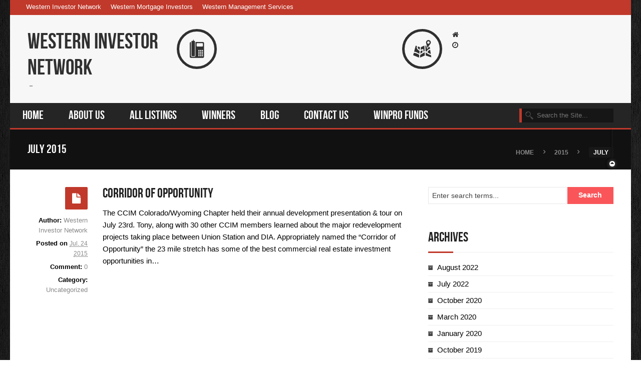

--- FILE ---
content_type: text/html; charset=UTF-8
request_url: https://westinvestnet.com/2015/07/
body_size: 6862
content:
		<!DOCTYPE html>
		<!--[if IE 7 ]><html class="ie ie7" lang="en"> <![endif]-->
		<!--[if IE 8 ]><html class="ie ie8" lang="en"> <![endif]-->
		<!--[if (gte IE 9)|!(IE)]><!-->
		<html lang="en-US">
		<head>
			
						<title>July 2015</title>
			<link rel="profile" href="http://gmpg.org/xfn/11" />
						<link rel="shortcut icon" href="https://westinvestnet.com/wp-content/themes/shandora/assets/images/icon.png" type="image/x-icon" />

			<meta charset="UTF-8" />
<meta http-equiv="Content-Type" content="text/html; charset=UTF-8" />
<title>July 2015</title>

<meta name="viewport" content="width=device-width, initial-scale=1" />
<meta name="template" content="Shandora 2.2.3" />
<meta name="locale" content="en_US" />
<meta name="robots" content="index,follow" />
<meta name="copyright" content="Copyright (c) 2026" />
<link rel='dns-prefetch' href='//maps.googleapis.com' />
<link rel='dns-prefetch' href='//s.w.org' />
<link rel="alternate" type="application/rss+xml" title="Western Investor Network &raquo; Feed" href="https://westinvestnet.com/feed/" />
<link rel="alternate" type="application/rss+xml" title="Western Investor Network &raquo; Comments Feed" href="https://westinvestnet.com/comments/feed/" />
<link rel="pingback" href="https://westinvestnet.com/xmlrpc.php" />
		<script type="text/javascript">
			window._wpemojiSettings = {"baseUrl":"https:\/\/s.w.org\/images\/core\/emoji\/12.0.0-1\/72x72\/","ext":".png","svgUrl":"https:\/\/s.w.org\/images\/core\/emoji\/12.0.0-1\/svg\/","svgExt":".svg","source":{"concatemoji":"https:\/\/westinvestnet.com\/wp-includes\/js\/wp-emoji-release.min.js"}};
			/*! This file is auto-generated */
			!function(e,a,t){var r,n,o,i,p=a.createElement("canvas"),s=p.getContext&&p.getContext("2d");function c(e,t){var a=String.fromCharCode;s.clearRect(0,0,p.width,p.height),s.fillText(a.apply(this,e),0,0);var r=p.toDataURL();return s.clearRect(0,0,p.width,p.height),s.fillText(a.apply(this,t),0,0),r===p.toDataURL()}function l(e){if(!s||!s.fillText)return!1;switch(s.textBaseline="top",s.font="600 32px Arial",e){case"flag":return!c([127987,65039,8205,9895,65039],[127987,65039,8203,9895,65039])&&(!c([55356,56826,55356,56819],[55356,56826,8203,55356,56819])&&!c([55356,57332,56128,56423,56128,56418,56128,56421,56128,56430,56128,56423,56128,56447],[55356,57332,8203,56128,56423,8203,56128,56418,8203,56128,56421,8203,56128,56430,8203,56128,56423,8203,56128,56447]));case"emoji":return!c([55357,56424,55356,57342,8205,55358,56605,8205,55357,56424,55356,57340],[55357,56424,55356,57342,8203,55358,56605,8203,55357,56424,55356,57340])}return!1}function d(e){var t=a.createElement("script");t.src=e,t.defer=t.type="text/javascript",a.getElementsByTagName("head")[0].appendChild(t)}for(i=Array("flag","emoji"),t.supports={everything:!0,everythingExceptFlag:!0},o=0;o<i.length;o++)t.supports[i[o]]=l(i[o]),t.supports.everything=t.supports.everything&&t.supports[i[o]],"flag"!==i[o]&&(t.supports.everythingExceptFlag=t.supports.everythingExceptFlag&&t.supports[i[o]]);t.supports.everythingExceptFlag=t.supports.everythingExceptFlag&&!t.supports.flag,t.DOMReady=!1,t.readyCallback=function(){t.DOMReady=!0},t.supports.everything||(n=function(){t.readyCallback()},a.addEventListener?(a.addEventListener("DOMContentLoaded",n,!1),e.addEventListener("load",n,!1)):(e.attachEvent("onload",n),a.attachEvent("onreadystatechange",function(){"complete"===a.readyState&&t.readyCallback()})),(r=t.source||{}).concatemoji?d(r.concatemoji):r.wpemoji&&r.twemoji&&(d(r.twemoji),d(r.wpemoji)))}(window,document,window._wpemojiSettings);
		</script>
		<style type="text/css">
img.wp-smiley,
img.emoji {
	display: inline !important;
	border: none !important;
	box-shadow: none !important;
	height: 1em !important;
	width: 1em !important;
	margin: 0 .07em !important;
	vertical-align: -0.1em !important;
	background: none !important;
	padding: 0 !important;
}
</style>
	<link rel='stylesheet' id='wp-block-library-css'  href='https://westinvestnet.com/wp-includes/css/dist/block-library/style.min.css' type='text/css' media='all' />
<link rel='stylesheet' id='bon_toolkit-css'  href='https://westinvestnet.com/wp-content/plugins/bon-toolkit/assets/css/toolkit.css' type='text/css' media='all' />
<link rel='stylesheet' id='bon_toolkit_font_style-css'  href='https://westinvestnet.com/wp-content/plugins/bon-toolkit/assets/css/bt-social.css' type='text/css' media='all' />
<link rel='stylesheet' id='bon_toolkit_icon_style-css'  href='https://westinvestnet.com/wp-content/plugins/bon-toolkit/assets/css/social-icon.css' type='text/css' media='all' />
<link rel='stylesheet' id='contact-form-7-css'  href='https://westinvestnet.com/wp-content/plugins/contact-form-7/includes/css/styles.css' type='text/css' media='all' />
<link rel='stylesheet' id='bon-app-css'  href='https://westinvestnet.com/wp-content/themes/shandora/assets/css/colors/pomegranate.css' type='text/css' media='all' />
<link rel='stylesheet' id='bon-all-css'  href='https://westinvestnet.com/wp-content/themes/shandora/assets/css/all.css' type='text/css' media='all' />
<link rel='stylesheet' id='bon-print-css'  href='https://westinvestnet.com/wp-content/themes/shandora/assets/css/print.css' type='text/css' media='print' />
<link rel='stylesheet' id='bonicons-css'  href='https://westinvestnet.com/wp-content/themes/shandora/framework/assets/css/frontend/bonicons.css' type='text/css' media='all' />
<link rel='stylesheet' id='bon-stylesheet-css'  href='https://westinvestnet.com/wp-content/themes/shandora-child/style.css' type='text/css' media='all' />
<link rel='stylesheet' id='cleaner-gallery-css'  href='https://westinvestnet.com/wp-content/themes/shandora/framework/assets/css/frontend/gallery.css' type='text/css' media='all' />
<link rel='stylesheet' id='bon-advanced-menu-css'  href='https://westinvestnet.com/wp-content/themes/shandora/framework/assets/css/frontend/menu.css' type='text/css' media='screen' />
<link rel='stylesheet' id='wp-add-custom-css-css'  href='https://westinvestnet.com?display_custom_css=css' type='text/css' media='all' />
<script type='text/javascript' src='https://westinvestnet.com/wp-includes/js/jquery/jquery.js'></script>
<script type='text/javascript' src='https://westinvestnet.com/wp-includes/js/jquery/jquery-migrate.min.js'></script>
<script type='text/javascript' src='https://westinvestnet.com/wp-content/themes/shandora/framework/assets/js/frontend/modernizr.js'></script>
<script type='text/javascript' src='https://westinvestnet.com/wp-content/themes/shandora/framework/assets/js/frontend/jquery.easing.js'></script>
<script type='text/javascript' src='https://westinvestnet.com/wp-content/plugins/bon-toolkit/assets/js/jplayer/jquery.jplayer.min.js'></script>
<script type='text/javascript' src='https://maps.googleapis.com/maps/api/js?sensor=false'></script>
<link rel='https://api.w.org/' href='https://westinvestnet.com/wp-json/' />


<!-- Plugin: Open external links a new window. Plugin by Kristian Risager Larsen, http://kristianrisagerlarsen.dk . Download it at http://wordpress.org/extend/plugins/open-external-links-in-a-new-window/ -->
<script type="text/javascript">//<![CDATA[
	function external_links_in_new_windows_loop() {
		if (!document.links) {
			document.links = document.getElementsByTagName('a');
		}
		var change_link = false;
		var force = '';
		var ignore = '';

		for (var t=0; t<document.links.length; t++) {
			var all_links = document.links[t];
			change_link = false;
			
			if(document.links[t].hasAttribute('onClick') == false) {
				// forced if the address starts with http (or also https), but does not link to the current domain
				if(all_links.href.search(/^http/) != -1 && all_links.href.search('westinvestnet.com') == -1) {
					// alert('Changeda '+all_links.href);
					change_link = true;
				}
					
				if(force != '' && all_links.href.search(force) != -1) {
					// forced
					// alert('force '+all_links.href);
					change_link = true;
				}
				
				if(ignore != '' && all_links.href.search(ignore) != -1) {
					// alert('ignore '+all_links.href);
					// ignored
					change_link = false;
				}

				if(change_link == true) {
					// alert('Changed '+all_links.href);
					document.links[t].setAttribute('onClick', 'javascript:window.open(\''+all_links.href+'\'); return false;');
					document.links[t].removeAttribute('target');
				}
			}
		}
	}
	
	// Load
	function external_links_in_new_windows_load(func)
	{	
		var oldonload = window.onload;
		if (typeof window.onload != 'function'){
			window.onload = func;
		} else {
			window.onload = function(){
				oldonload();
				func();
			}
		}
	}

	external_links_in_new_windows_load(external_links_in_new_windows_loop);
	//]]></script>


<style type="text/css" id="theme-fonts-rules-css">body, p, ul, ol, dl, .subheader, #slider-container .slider-inner-container .flex-caption .secondary-title, #slider-container .slider-inner-container .flex-caption .caption-content, .featured-listing-carousel h2, #main-navigation nav ul > li > ul li a, .bon-toolkit-posts-widget .item-title, article.listing .price, footer .widget-title, .bon-builder-element-calltoaction .panel.callaction h1, .bon-builder-element-calltoaction .panel.callaction h2, .bon-builder-element-calltoaction .panel.callaction h3, .bon-builder-element-calltoaction .panel.callaction h4{  font-family: "Titillium Web", "HelveticaNeue-Light", "Helvetica Neue Light", "Helvetica Neue", Helvetica, Arial, "Lucida Grande", sans-serif; font-weight: ; font-style: normal; }h1, h2, h3, h4, h5, h6, #main-navigation nav > ul, .listings .entry-header .badge, #comparison-table td.title nav > ul > li > a{  font-family: "BebasNeue", sans-serif; font-weight: ; font-style: normal; }</style>
	<style type="text/css" id="shandora-background-css">
		body.custom-background {
			background-color: #830628; background-image: url('https://westinvestnet.com/wp-content/themes/shandora/assets/images/patterns/darkwood.png'); background-repeat: repeat; background-position: top left; background-attachment: scroll;		}
	</style>
	
		</head>
		<body data-spy="scroll" data-target=".affix-nav-container"  id="totop" class="wordpress ltr en en-us child-theme y2026 m01 d17 h18 saturday logged-out custom-background plural archive date month layout-2c-l">
	<div id="outer-wrap">

	<!-- BEGIN Header -->

	
	<header id="header-container" class="container full">

		<div id="header-inner-container" class="container" itemtype="http://schema.org/RealEstateAgent">


			
		<hgroup id="topbar-navigation" class="hide-for-small">
			<div class="row">
				<nav id="menu-topbar" class="large-6 column"><ul id="menu-topbar-items" class="left menu-topbar-items"><li id="menu-item-1234" class="menu-item menu-item-type-custom menu-item-object-custom menu-item-home first menu-item-1234"><a href="http://westinvestnet.com">Western Investor Network</a></li>
<li id="menu-item-1257" class="menu-item menu-item-type-post_type menu-item-object-page menu-item-1257"><a href="https://westinvestnet.com/western-mortgage-investors/">Western Mortgage Investors</a></li>
<li id="menu-item-1593" class="menu-item menu-item-type-post_type menu-item-object-page last menu-item-1593"><a href="https://westinvestnet.com/western-management-services/">Western Management Services</a></li>
</ul></nav>				<nav class="large-6 column right">
	    <ul class="right social-icons" id="top-social-icons"></ul></nav>				
			</div>
		</hgroup>

				<hgroup id="main-header" class="light slide show">
			<div class="row">
								<div class="large-3 column small-centered large-uncentered text-logo" id="logo">
					<div id="nav-toggle" class="navbar-handle show-for-small"></div>
										<h1 itemprop="name" class="uncentered"><a href="https://westinvestnet.com" title="Western Investor Network">Western Investor Network</a></h1>
											<span class="site-description uncentered hide-for-desktop hide-for-small"></span>
									</div>
				
								<div class="large-9 column hide-for-desktop hide-for-small" id="company-info">
					<div class="row">
													<div class="large-6 column">
								<div class="icon">
									<span class="sha-phone"></span>
								</div>
								<span class="info-title"></span>
																<span class="phone phone-1"><strong></strong></span>
							</div>
																			<div class="large-6 column">
								<div class="icon">
									<span class="sha-map"></span>
								</div>
								<span class="info-title"></span>
								<address>
									<p><span class="bonicons bi-home"></span></p>
									<p><span class="bonicons bi-clock-o"></span></p>
								</address>
							</div>
											</div>
				</div>
				
			</div>
		</hgroup> 
				<hgroup id="main-navigation" class="dark">
									<div class="searchform-container">
						
		<div class="searchform">
		<form role="search" method="get" class="search hidden-phone" id="searchform" action="https://westinvestnet.com/" >
		<i class="icon sha-zoom"></i><input class="input-medium" type="text" value="" name="s" id="s" placeholder="Search the Site..." />
		</form></div>					</div>
								<div class="nav-block ">
					<nav id="bon-mega-menu-primary" class="bon-mega-menu-container "><ul id="menu-primary-items" class=" bon-mega-menu-items clearfix bon-menu-dark "><li id="menu-item-1099" class="menu-item menu-item-type-custom menu-item-object-custom menu-item-home first menu-item-1099 menu-item-depth-0 menu-item-first bon-menu-noicon menu-item-0 bon-mega-menu-item"><a href="http://westinvestnet.com/" class="bon-menu-label-link bon-menu-label align-left"><span class="bon-menu-text-wrap"><span class="bon-menu-text">Home</span></span></a></li>
<li id="menu-item-1100" class="menu-item menu-item-type-post_type menu-item-object-page menu-item-has-children menu-has-children bon-menu-hover menu-item-1100 menu-item-depth-0 bon-menu-noicon menu-item-1 bon-normal-menu-item"><a href="https://westinvestnet.com/about-us/" class="bon-menu-label-link bon-menu-label align-left"><span class="bon-menu-text-wrap"><span class="bon-menu-text">About Us</span></span></a>
<ul class="sub-menu sub-menu-1">
	<li id="menu-item-1117" class="menu-item menu-item-type-post_type menu-item-object-page menu-item-1117 menu-item-depth-1 bon-menu-noicon"><a href="https://westinvestnet.com/browse-agent/" class="bon-menu-label-link bon-menu-label align-left"><span class="bon-menu-text-wrap"><span class="bon-menu-text">Browse Agent</span></span></a></li>
	<li id="menu-item-1116" class="menu-item menu-item-type-post_type menu-item-object-page menu-item-1116 menu-item-depth-1 bon-menu-noicon"><a href="https://westinvestnet.com/services/" class="bon-menu-label-link bon-menu-label align-left"><span class="bon-menu-text-wrap"><span class="bon-menu-text">Services</span></span></a></li>
	<li id="menu-item-2294" class="menu-item menu-item-type-post_type menu-item-object-page menu-item-2294 menu-item-depth-1 bon-menu-noicon"><a href="https://westinvestnet.com/community-involvement/" class="bon-menu-label-link bon-menu-label align-left"><span class="bon-menu-text-wrap"><span class="bon-menu-text">Community Involvement</span></span></a></li>
</ul>
<i class="menu-toggle bonicons bi-angle-down menu-toggle"></i></li>
<li id="menu-item-2287" class="menu-item menu-item-type-post_type menu-item-object-page menu-item-has-children menu-has-children bon-menu-hover menu-item-2287 menu-item-depth-0 bon-menu-noicon menu-item-2 bon-normal-menu-item"><a href="https://westinvestnet.com/all-listings/" class="bon-menu-label-link bon-menu-label align-left"><span class="bon-menu-text-wrap"><span class="bon-menu-text">All Listings</span></span></a>
<ul class="sub-menu sub-menu-1">
	<li id="menu-item-2282" class="menu-item menu-item-type-custom menu-item-object-custom menu-item-2282 menu-item-depth-1 bon-menu-noicon"><a href="http://westinvestnet.com/all-listings/?propertyId=324375-sale" class="bon-menu-label-link bon-menu-label align-left"><span class="bon-menu-text-wrap"><span class="bon-menu-text">Featured Property</span></span></a></li>
</ul>
<i class="menu-toggle bonicons bi-angle-down menu-toggle"></i></li>
<li id="menu-item-1115" class="menu-item menu-item-type-post_type menu-item-object-page menu-item-has-children menu-has-children bon-menu-hover menu-item-1115 menu-item-depth-0 bon-menu-noicon menu-item-3 bon-normal-menu-item"><a href="https://westinvestnet.com/winners/" class="bon-menu-label-link bon-menu-label align-left"><span class="bon-menu-text-wrap"><span class="bon-menu-text">WINners</span></span></a>
<ul class="sub-menu sub-menu-1">
	<li id="menu-item-2278" class="menu-item menu-item-type-post_type menu-item-object-page menu-item-2278 menu-item-depth-1 bon-menu-noicon"><a href="https://westinvestnet.com/featured-closing/" class="bon-menu-label-link bon-menu-label align-left"><span class="bon-menu-text-wrap"><span class="bon-menu-text">Featured Closing</span></span></a></li>
	<li id="menu-item-2274" class="menu-item menu-item-type-post_type menu-item-object-page menu-item-2274 menu-item-depth-1 bon-menu-noicon"><a href="https://westinvestnet.com/western-mortgage-investors/" class="bon-menu-label-link bon-menu-label align-left"><span class="bon-menu-text-wrap"><span class="bon-menu-text">Western Mortgage Investors</span></span></a></li>
</ul>
<i class="menu-toggle bonicons bi-angle-down menu-toggle"></i></li>
<li id="menu-item-1102" class="menu-item menu-item-type-post_type menu-item-object-page current_page_parent menu-item-1102 menu-item-depth-0 bon-menu-noicon menu-item-4 bon-normal-menu-item"><a href="https://westinvestnet.com/blog-2/" class="bon-menu-label-link bon-menu-label align-left"><span class="bon-menu-text-wrap"><span class="bon-menu-text">BLOG</span></span></a></li>
<li id="menu-item-1103" class="menu-item menu-item-type-post_type menu-item-object-page menu-item-1103 menu-item-depth-0 bon-menu-noicon menu-item-5 bon-normal-menu-item"><a href="https://westinvestnet.com/contact-us/" class="bon-menu-label-link bon-menu-label align-left"><span class="bon-menu-text-wrap"><span class="bon-menu-text">Contact Us</span></span></a></li>
<li id="menu-item-2458" class="menu-item menu-item-type-post_type menu-item-object-page last menu-item-2458 menu-item-depth-0 bon-menu-noicon menu-item-6 bon-mega-menu-item"><a href="https://westinvestnet.com/winpro-funds/" class="bon-menu-label-link bon-menu-label align-left"><span class="bon-menu-text-wrap"><span class="bon-menu-text">WINPRO Funds</span></span></a></li>
</ul></nav>				</div>
				<div class="header-toggler hide-for-small"><div class="toggler-button"></div></div>
			</hgroup>

					
			
		</div>

	</header>
	

				<div id="header-background" class="show-for-medium-up"></div>
			
	<!-- END Header -->
<div id="inner-wrap" class="slide ">

    
    <div id="body-container" class="container">


        
<div id="page-header" class="show-for-medium-up">
	<div class="row">
		<div class="column large-4">
			<h3 class="page-title">
				July 2015			</h3>
		</div>
		<div class="column large-8">
			
		<nav class="breadcrumb-trail breadcrumbs" itemprop="breadcrumb"><span class="trail-begin"><a href="https://westinvestnet.com" title="Western Investor Network" rel="home">Home</a></span>
			 <span class="sep">&rsaquo;</span> <a href="https://westinvestnet.com/2015/" title="2015">2015</a>
			 <span class="sep">&rsaquo;</span> <span class="trail-end">July</span>
		</nav>		</div>
	</div>
</div><div id="main-content" class="row"><div class="column large-8 large-uncentered small-11 small-centered">   
            
    
        
<article id="post-1412" class="post-first post publish odd author-admin post-last post-1412 format-standard hentry category-uncategorized">

	
		<header class="entry-header">
						<h3 class="entry-title"><a href="https://westinvestnet.com/uncategorized/corridor-of-opportunity/" title="Permalink to: Corridor of Opportunity">Corridor of Opportunity</a></h3>			<div class="entry-byline"><a class="entry-post-meta entry-icon-meta show-for-large" href="https://westinvestnet.com/uncategorized/corridor-of-opportunity/" title="Permalink to Corridor of Opportunity"><i class="bonicons bi-file"></i></a> <span class="entry-author-meta entry-post-meta"><strong class="author-text entry-meta-title">Author:</strong> <a class="url fn n" rel="author" href="https://westinvestnet.com/administrator/admin/" title="Western Investor Network">Western Investor Network</a></span> <span class="entry-published-meta entry-post-meta"><strong class="published-text entry-meta-title">Posted on </strong> <abbr title="Friday, July 24th, 2015, 10:27 pm">Jul, 24 2015</abbr></span> <span class="entry-comment-meta entry-post-meta"><strong class="comment-text entry-meta-title">Comment:</strong> <a class="comments-link" href="https://westinvestnet.com/uncategorized/corridor-of-opportunity/#respond" title="Comment on Corridor of Opportunity">0</a></span> <span class="entry-term-meta entry-post-meta"><strong class="term-text entry-meta-title">Category:</strong> <a title="Uncategorized" ref="category" href="https://westinvestnet.com/category/uncategorized/">Uncategorized</a></span> </div>		</header><!-- .entry-header -->

		<div class="entry-summary">
			<p>The CCIM Colorado/Wyoming Chapter held their annual development presentation &#038; tour on July 23rd. Tony, along with 30 other CCIM members learned about the major redevelopment projects taking place between Union Station and DIA. Appropriately named the &#8220;Corridor of Opportunity&#8221; the 23 mile stretch has some of the best commercial real estate investment opportunities in&hellip;</p>
					</div><!-- .entry-summary -->


	
</article><!-- .hentry -->


        
    



	
		

        </div><!-- close column -->
	<aside id="sidebar-primary" class="sidebar column large-4 large-uncentered small-11 small-centered">

		<div id="search-2" class="widget widget_search widget-widget_search"><div class="widget-wrap widget-inside"><div class="search">

	<form method="get" class="search-form" action="https://westinvestnet.com/">
		<div class="row collapse">
			<div class="large-9 small-9 column">
			<input class="search-text" type="text" name="s" value="Enter search terms..." onfocus="if(this.value==this.defaultValue)this.value='';" onblur="if(this.value=='')this.value=this.defaultValue;" />
			</div>
			<div class="large-3 small-3 column">
			<input class="search-submit button expand prefix flat red" name="submit" type="submit" value="Search" />
			</div>
		</div>
	</form><!-- .search-form -->

</div><!-- .search --></div></div><div id="text-2" class="widget widget_text widget-widget_text"><div class="widget-wrap widget-inside">			<div class="textwidget"></div>
		</div></div><div id="archives-2" class="widget widget_archive widget-widget_archive"><div class="widget-wrap widget-inside"><h3 class="widget-title">Archives</h3>		<ul>
				<li><a href='https://westinvestnet.com/2022/08/'>August 2022</a></li>
	<li><a href='https://westinvestnet.com/2022/07/'>July 2022</a></li>
	<li><a href='https://westinvestnet.com/2020/10/'>October 2020</a></li>
	<li><a href='https://westinvestnet.com/2020/03/'>March 2020</a></li>
	<li><a href='https://westinvestnet.com/2020/01/'>January 2020</a></li>
	<li><a href='https://westinvestnet.com/2019/10/'>October 2019</a></li>
	<li><a href='https://westinvestnet.com/2019/05/'>May 2019</a></li>
	<li><a href='https://westinvestnet.com/2019/01/'>January 2019</a></li>
	<li><a href='https://westinvestnet.com/2018/12/'>December 2018</a></li>
	<li><a href='https://westinvestnet.com/2018/09/'>September 2018</a></li>
	<li><a href='https://westinvestnet.com/2018/08/'>August 2018</a></li>
	<li><a href='https://westinvestnet.com/2018/07/'>July 2018</a></li>
	<li><a href='https://westinvestnet.com/2018/04/'>April 2018</a></li>
	<li><a href='https://westinvestnet.com/2018/03/'>March 2018</a></li>
	<li><a href='https://westinvestnet.com/2018/02/'>February 2018</a></li>
	<li><a href='https://westinvestnet.com/2018/01/'>January 2018</a></li>
	<li><a href='https://westinvestnet.com/2017/12/'>December 2017</a></li>
	<li><a href='https://westinvestnet.com/2017/11/'>November 2017</a></li>
	<li><a href='https://westinvestnet.com/2017/10/'>October 2017</a></li>
	<li><a href='https://westinvestnet.com/2017/09/'>September 2017</a></li>
	<li><a href='https://westinvestnet.com/2017/08/'>August 2017</a></li>
	<li><a href='https://westinvestnet.com/2017/07/'>July 2017</a></li>
	<li><a href='https://westinvestnet.com/2017/06/'>June 2017</a></li>
	<li><a href='https://westinvestnet.com/2017/05/'>May 2017</a></li>
	<li><a href='https://westinvestnet.com/2017/04/'>April 2017</a></li>
	<li><a href='https://westinvestnet.com/2017/03/'>March 2017</a></li>
	<li><a href='https://westinvestnet.com/2017/02/'>February 2017</a></li>
	<li><a href='https://westinvestnet.com/2017/01/'>January 2017</a></li>
	<li><a href='https://westinvestnet.com/2016/12/'>December 2016</a></li>
	<li><a href='https://westinvestnet.com/2016/11/'>November 2016</a></li>
	<li><a href='https://westinvestnet.com/2016/10/'>October 2016</a></li>
	<li><a href='https://westinvestnet.com/2016/09/'>September 2016</a></li>
	<li><a href='https://westinvestnet.com/2016/08/'>August 2016</a></li>
	<li><a href='https://westinvestnet.com/2016/07/'>July 2016</a></li>
	<li><a href='https://westinvestnet.com/2016/06/'>June 2016</a></li>
	<li><a href='https://westinvestnet.com/2016/05/'>May 2016</a></li>
	<li><a href='https://westinvestnet.com/2016/04/'>April 2016</a></li>
	<li><a href='https://westinvestnet.com/2016/01/'>January 2016</a></li>
	<li><a href='https://westinvestnet.com/2015/10/'>October 2015</a></li>
	<li><a href='https://westinvestnet.com/2015/07/' aria-current="page">July 2015</a></li>
	<li><a href='https://westinvestnet.com/2015/06/'>June 2015</a></li>
	<li><a href='https://westinvestnet.com/2015/01/'>January 2015</a></li>
		</ul>
			</div></div>
	</aside><!-- #sidebar-primary .aside -->

</div><!-- close row -->
    </div>


<footer id="footer-container" class="container">
	
	
		<a href="#totop" class="backtop" id="backtop" title="Back to Top"><i class="icon bonicons bi-chevron-up"></i></a>

				<div class="footer-widgets footer-inner">

			<div class="row">

				
					<div id="footer-widget-1" class="column large-3 large-uncentered small-11 small-centered">
						
					
								<div id="recent-posts-2" class="widget widget_recent_entries widget-widget_recent_entries"><div class="widget-wrap widget-inside">		<h3 class="widget-title">Recent Posts</h3>		<ul>
											<li>
					<a href="https://westinvestnet.com/fun/happy-birthday-tony-2/">HAPPY BIRTHDAY TONY!</a>
									</li>
											<li>
					<a href="https://westinvestnet.com/exchanging/whats-las-vegas-like-in-july-2022/">What&#8217;s Las Vegas like in July, 2022</a>
									</li>
											<li>
					<a href="https://westinvestnet.com/uncategorized/national-council-of-exchangors-holds-it-first-in-person-and-virtual-meeting-since-march-of-2020/">National Council of Exchangors holds it first in-person and virtual meeting since March of 2020</a>
									</li>
											<li>
					<a href="https://westinvestnet.com/uncategorized/western-group-of-companies-and-winpro-funds-statement-guidelines-and-procedures-for-covid-19-pandemic/">Western Group of Companies and WINPRO Funds Statement, Guidelines and Procedures for COVID 19 Pandemic</a>
									</li>
											<li>
					<a href="https://westinvestnet.com/uncategorized/another-great-year-comes-to-a-close/">Another Great Year Comes to a Close</a>
									</li>
					</ul>
		</div></div>
					
					</div>

				
					<div id="footer-widget-2" class="column large-3 large-uncentered small-11 small-centered">
						
					
						<div id="text-8" class="widget widget_text widget-widget_text"><div class="widget-wrap widget-inside">			<div class="textwidget"></div>
		</div></div>
					
					</div>

				
					<div id="footer-widget-3" class="column large-3 large-uncentered small-11 small-centered">
						
					
						<div id="text-6" class="widget widget_text widget-widget_text"><div class="widget-wrap widget-inside"><h3 class="widget-title">Newsletter</h3>			<div class="textwidget"><p><code><script id="mcjs">!function(c,h,i,m,p){m=c.createElement(h),p=c.getElementsByTagName(h)[0],m.async=1,m.src=i,p.parentNode.insertBefore(m,p)}(document,"script","https://chimpstatic.com/mcjs-connected/js/users/9416c28d8a2e49f09ad895b5e/82180208defe23264e9d0e657.js");</script></p>
</div>
		</div></div>
					
					</div>

				
					<div id="footer-widget-4" class="column large-3 large-uncentered small-11 small-centered">
						
					
						<div id="text-7" class="widget widget_text widget-widget_text"><div class="widget-wrap widget-inside">			<div class="textwidget"></div>
		</div></div>
					
					</div>

				
			</div>

		</div>

				<div class="footer-copyright footer-inner">

			<div class="row">
				<div class="column large-12 footer-column"><div class="row">
					<div id="social-icon-footer" class="large-4 column large-uncentered small-11 small-centered">
						<nav class="">
	    <ul class="social-icons" id="footer-social-icons"></ul></nav>						
					</div>

					<div id="copyright-text" class="large-8 column large-uncentered small-11 small-centered">
						<div><div class="credit">Copyright &copy; 2026 <a class="site-link" href="https://westinvestnet.com" title="Western Investor Network" rel="home"><span>Western Investor Network</span></a>. Powered by <a class="wp-link" href="http://wordpress.org" title="State-of-the-art semantic personal publishing platform"><span>WordPress</span></a> and <a class="theme-link" href="http://www.bonfirelab.com/themes/shandora" title="Shandora WordPress Theme"><span>Shandora</span></a>.</div></div>
					</div>
				</div></div>
			</div>

		</div>
		


</footer>
</div>
</div>


		<div id="action-compare" class="action-compare" data-lang="" data-count="0" data-compare=""></div>

		<a id="scroll-top" href="#totop"><i class="bonicons bi-chevron-up"></i></a><link rel='stylesheet' id='dashicons-css'  href='https://westinvestnet.com/wp-includes/css/dashicons.min.css' type='text/css' media='all' />
<script type='text/javascript' src='https://westinvestnet.com/wp-content/themes/shandora/assets/js/foundation/foundation.js'></script>
<script type='text/javascript' src='https://westinvestnet.com/wp-content/themes/shandora/assets/js/libs/calculator.js'></script>
<script type='text/javascript' src='https://westinvestnet.com/wp-includes/js/jquery/ui/core.min.js'></script>
<script type='text/javascript' src='https://westinvestnet.com/wp-includes/js/jquery/ui/widget.min.js'></script>
<script type='text/javascript' src='https://westinvestnet.com/wp-includes/js/jquery/ui/mouse.min.js'></script>
<script type='text/javascript' src='https://westinvestnet.com/wp-includes/js/jquery/ui/slider.min.js'></script>
<script type='text/javascript' src='https://westinvestnet.com/wp-content/themes/shandora/assets/js/libs/jquery.selecttoui.min.js'></script>
<script type='text/javascript' src='https://westinvestnet.com/wp-content/themes/shandora/framework/assets/js/frontend/jquery.fitvids.js'></script>
<script type='text/javascript' src='https://westinvestnet.com/wp-content/themes/shandora/framework/assets/js/frontend/selectivizr.js'></script>
<script type='text/javascript'>
/* <![CDATA[ */
var bon_ajax = {"url":"https:\/\/westinvestnet.com\/wp-admin\/admin-ajax.php","toolkit_url":"https:\/\/westinvestnet.com\/wp-content\/plugins\/bon-toolkit\/"};
/* ]]> */
</script>
<script type='text/javascript' src='https://westinvestnet.com/wp-content/themes/shandora/assets/js/custom.js'></script>
<script type='text/javascript'>
/* <![CDATA[ */
var bon_toolkit_ajax = {"url":"https:\/\/westinvestnet.com\/wp-admin\/admin-ajax.php"};
/* ]]> */
</script>
<script type='text/javascript' src='https://westinvestnet.com/wp-content/plugins/bon-toolkit/assets/js/toolkit.js'></script>
<script type='text/javascript'>
/* <![CDATA[ */
var wpcf7 = {"apiSettings":{"root":"https:\/\/westinvestnet.com\/wp-json\/contact-form-7\/v1","namespace":"contact-form-7\/v1"}};
/* ]]> */
</script>
<script type='text/javascript' src='https://westinvestnet.com/wp-content/plugins/contact-form-7/includes/js/scripts.js'></script>
<script type='text/javascript' src='https://westinvestnet.com/wp-includes/js/hoverIntent.min.js'></script>
<script type='text/javascript' src='https://westinvestnet.com/wp-content/themes/shandora/framework/assets/js/frontend/menu.js'></script>
<script type='text/javascript' src='https://westinvestnet.com/wp-includes/js/wp-embed.min.js'></script>

		</body>
		</html>
		

--- FILE ---
content_type: text/css
request_url: https://westinvestnet.com/wp-content/plugins/bon-toolkit/assets/css/toolkit.css
body_size: 4224
content:
.dribbble-widget ul,.twitter-widget ul {
    margin: 0;
    padding: 0;
    list-style: none;
}

.dribbbles img {
    margin-bottom: 15px;
}

.dribbbles img,.flickr_badge_image img {
    -webkit-border-radius: 3px;
    -moz-border-radius: 3px;
    border-radius: 3px;
    max-width: 100%;
    height: auto;
}

.flickr_badge_image {
    float: left;
    width: 12.5%;
    height: auto;
    margin-right: 5%;
    margin-bottom: 5%;
}

.flickr-widget .flickr_badge_image:nth-child(6n+6) {
    margin-right: 0;
    float: right;
}

.flickr-widget:after {
    content: "";
    display: table;
    line-height: 0;
    clear: both;
}

.dribbble-widget li {
    background: none;
    padding: 0;
}

.twitter-widget ul li {
    margin-bottom: 1em;
    padding-bottom: 1em;
    border-bottom: 1px solid #555;
}

.twitter-link {
    float: right;
    padding: 5px 12px;
    background-color: #00acee;
    color: #fff;
    font-size: small;
    border-radius: 3px;
    -moz-border-radius: 3px;
    -webkit-border-radius: 3px;
}

.twitter-link:hover {
    color: #00acee;
    background-color: #fff;
}

.twitter-link i {
    margin-right: 10px;
}

.twitter-timestamp {
    font-size: 80%;
    color: #666;
}

.bon-toolkit-likes-container {
    display: inline-block;
}

.bon-toolkit-likes {
    padding: 3px 10px;
    color: #fff;
    background-color: #F95439;
    border-radius: 2px;
    -moz-border-radius: 2px;
    -webkit-border-radius: 2px;
    display: inline-block;
    font-weight: inherit;
    line-height: inherit;
}

.bon-toolkit-likes:hover,.bon-toolkit-likes:focus {
    color: #fff;
    background-color: #222;
}

.bon-toolkit-likes i {
    margin-right: 5px;
}

.bon-toolkit-map {
    position: relative;
    width: 100%;
    height: auto;
}

.map-container {
    height: inherit;
    width: inherit;
}

.map-container img {
    max-width: none !important;
}

.mapzoom {
    height: 40px;
    left: 0;
    position: absolute;
    width: 40px;
    font-size: 2em;
}

.mapbutton {
    color: #FFFFFF;
    cursor: pointer;
    height: 40px;
    line-height: 40px;
    text-align: center;
    font-weight: bold;
    background: #000;
    text-transform: uppercase;
    -moz-transition: background-color .2s ease-out;
    -webkit-transition: background-color .2s ease-out;
    transition: background-color .2s ease-out;
}

.bon-toolkit-map.red .mapbutton:hover,.bon-toolkit-map.red .mapbutton.hovered,.bon-toolkit-map.red .mapbutton.selected {
    background-color: #f95439;
}

.bon-toolkit-map.blue .mapbutton:hover,.bon-toolkitmap.blue .mapbutton.hoveblue,.bon-toolkitmap.blue .mapbutton.selected {
    background-color: #00b4ff;
}

.bon-toolkit-map.yellow .mapbutton:hover,.bon-toolkitmap.yellow .mapbutton.hoveyellow,.bon-toolkitmap.yellow .mapbutton.selected {
    background-color: #ffd908;
}

.bon-toolkit-map.purple .mapbutton:hover,.bon-toolkitmap.purple .mapbutton.hovepurple,.bon-toolkitmap.purple .mapbutton.selected {
    background-color: #c438b8;
}

.bon-toolkitmap.green .mapbutton:hover,.bon-toolkitmap.green .mapbutton.hovegreen,.bon-toolkitmap.green .mapbutton.selected {
    background-color: #73ba5d;
}

.bon-toolkitmap.orange .mapbutton:hover,.bon-toolkitmap.orange .mapbutton.hoveorange,.bon-toolkitmap.orange .mapbutton.selected {
    background-color: #ff8355;
}

.maptype {
    font-size: 1em;
    padding: 0 18px;
    margin-bottom: 5px;
}

div.maptypebox {
    overflow: hidden;
    position: absolute;
    right: 0;
    top: 0;
}

div.mapbutton.more {
    top: 0;
}

div.mapbutton.less {
    top: 42px;
}

.bon-toolkit-map .mapbutton,.bon-toolkit-map .maptypebox {
    font-family: "Trebuchet MS", "Helvetica Neue", Helvetica, sans-serif;
}

.bon-toolkit-video-desc {
    text-align: center;
    margin: 10px 0 0;
}

.bon-toolkit-jplayer {
    -webkit-border-top-left-radius: 3px;
    -webkit-border-top-right-radius: 3px;
    -moz-border-radius-topleft: 3px;
    -moz-border-radius-topright: 3px;
    border-top-left-radius: 3px;
    border-top-right-radius: 3px;
    overflow: hidden;
}

.bon-toolkit-video {
    margin-bottom: 10px;
}

.bon-toolkit-video video {
    display: block;
    margin: 0;
    padding: 0;
}

.jp-video-container {
    margin-bottom: 20px;
    -webkit-border-bottom-right-radius: 3px;
    -webkit-border-bottom-left-radius: 3px;
    -moz-border-radius-bottomright: 3px;
    -moz-border-radius-bottomleft: 3px;
    border-bottom-right-radius: 3px;
    border-bottom-left-radius: 3px;
    overflow: hidden;
}

.jp-video-container .jp-jplayer-video {
    background: #222222;
    width: 100%;
    height: auto;
    border: none;
    overflow: hidden;
    margin: 0;
    border: 0;
    outline: 0;
    position: relative;
}

.jp-video-container .jp-controls {
    position: relative;
    padding: 0;
    margin: 0;
    *zoom: 1;
}

.jp-video-container .jp-controls>div {
    display: block;
    float: left;
}

.jp-video-container .jp-controls .icon {
    margin: 0;
    padding: 0;
}

.jp-video-container .jp-controls .jp-play,.jp-video-container .jp-controls .jp-pause,.jp-video-container .jp-controls .jp-mute,.jp-video-container .jp-controls .jp-unmute {
    color: #fff;
    cursor: pointer;
    width: 50px;
    height: 50px;
    z-index: 1;
    outline: none;
    line-height: 50px;
    text-align: center;
    text-decoration: none;
    font-weight: normal;
    vertical-align: top;
}

.jp-video-container .jp-interface {
    position: relative;
    width: 100%;
    background-color: #222;
    z-index: 100;
    height: 50px;
}

.jp-video-container .jp-progress-container {
    height: 50px;
    position: relative;
}

.jp-video-container .jp-progress-container .jp-progress {
    width: 100%;
    height: 8px;
    margin: 21px 0;
    background-color: #000;
    cursor: pointer;
    -webkit-border-radius: 20px;
    -moz-border-radius: 20px;
    border-radius: 20px;
}

.jp-video-container .jp-progress-container .jp-progress .jp-seek-bar {
    width: 0px;
    height: 8px;
    background-color: #000;
    cursor: pointer;
    -webkit-border-radius: 20px;
    -moz-border-radius: 20px;
    border-radius: 20px;
}

.jp-video-container .jp-progress-container .jp-progress .jp-play-bar {
    width: 0px;
    height: 8px;
    background-color: #7f7f7f;
    -webkit-border-radius: 20px;
    -moz-border-radius: 20px;
    border-radius: 20px;
}

.jp-video-container .jp-volume-bar-container {
    height: 50px;
    width: 30px;
    margin-right: 18px;
    vertical-align: top;
    float: right !important;
}

.jp-video-container .jp-volume-bar-container .jp-volume-bar {
    position: relative;
    overflow: hidden;
    margin: 21px 0;
    width: 100%;
    height: 8px;
    cursor: pointer;
    background-color: #000;
    cursor: pointer;
    -webkit-border-radius: 20px;
    -moz-border-radius: 20px;
    border-radius: 20px;
}

.jp-video-container .jp-volume-bar-container .jp-volume-bar-value {
    width: 100%;
    height: 8px;
    background-color: #7f7f7f;
    cursor: pointer;
    -webkit-border-radius: 20px;
    -moz-border-radius: 20px;
    border-radius: 20px;
}

.bon-toolkit-tabs {
    position: relative;
    width: 100%;
    margin: 0 0 2em 0;
}

.bon-toolkit-tabs .tab-contents {
    overflow: hidden;
}

.bon-toolkit-tabs .tab-nav {
    border-bottom: 5px solid #222;
    padding: 0 !important;
    margin: 0;
}

.bon-toolkit-tabs .tab-nav a {
    text-decoration: none;
    line-height: 40px !important;
    height: 40px;
    position: relative;
    padding: 0 20px;
    float: left;
    display: block;
    margin-right: 3px;
    font-weight: bold;
    text-align: center;
    color: #444;
}

.bon-toolkit-tabs .tab-nav a:hover {
    background-color: #f7f7f7;
}

.bon-toolkit-tabs .tab-nav:before,.bon-toolkit-tabs .tab-nav:after {
    content: "";
    display: table;
    line-height: 0;
    clear: both;
}
.bon-toolkit-tabs .tab-contents {
    background: #fff;
    border: 1px solid #eee;
    border-top-width: 0;
}
.bon-toolkit-tabs .tab-contents.dark {
	background: #333;
    border: 1px solid #222;
    border-top-width: 0;
    color: #fff;
}

.bon-toolkit-tabs.tab-bottom .tab-contents {
	border-top-width: 1px;
	border-bottom-width: 0;
}
.bon-toolkit-tabs .tab-contents .tab-content {
    padding: 15px 30px;
    display: none;
}
.bon-toolkit-tabs .tab-contents .tab-content.active {
    display: block;
}
.bon-toolkit-tabs.tab-bottom .tab-nav {
    border-bottom: none;
    border-top: 5px solid #222;
}
.bon-toolkit-tabs.tab-left .tab-nav {
    float: left;
    border-bottom: none;
}
.bon-toolkit-tabs.tab-left .tab-nav a,.bon-toolkit-tabs.tab-right .tab-nav a {
    float: none;
    margin: 0 0 3px 0;
}
.bon-toolkit-tabs.tab-left .tab-contents,.bon-toolkit-tabs.tab-right .tab-contents {
    border-top: 1px solid #eee;
}
.bon-toolkit-tabs.tab-right .tab-nav {
    float: right;
    border-bottom: none;
}
.bon-toolkit-tabs .tab-nav a.active {
    color: #fff;
}
.bon-toolkit-tabs.red .tab-nav a.active, .bon-toolkit-tabs .tab-contents.red {
    background-color: #f95439;
}
.bon-toolkit-tabs.red .tab-nav, .bon-toolkit-tabs .tab-contents.red {
    border-color: #f95439;
}
.bon-toolkit-tabs.blue .tab-nav a.active, .bon-toolkit-tabs .tab-contents.blue {
    background-color: #00b4ff;
}
.bon-toolkit-tabs.blue .tab-nav, .bon-toolkit-tabs .tab-contents.blue {
    border-color: #00b4ff;
}
.bon-toolkit-tabs.yellow .tab-nav a.active, .bon-toolkit-tabs .tab-contents.yellow {
    background-color: #ffd908;
}
.bon-toolkit-tabs.yellow .tab-nav, .bon-toolkit-tabs .tab-contents.yellow {
    border-color: #ffd908;
}
.bon-toolkit-tabs.purple .tab-nav a.active, .bon-toolkit-tabs .tab-contents.purple {
    background-color: #c438b8;
}
.bon-toolkit-tabs.purple .tab-nav, .bon-toolkit-tabs .tab-contents.purple {
    border-color: #c438b8;
}
.bon-toolkit-tabs.green .tab-nav a.active, .bon-toolkit-tabs .tab-contents.green {
    background-color: #73ba5d;
}
.bon-toolkit-tabs.green .tab-nav, .bon-toolkit-tabs .tab-contents.green {
    border-color: #73ba5d;
}
.bon-toolkit-tabs.orange .tab-nav a.active, .bon-toolkit-tabs .tab-contents.orange {
    background-color: #ff8355;
}
.bon-toolkit-tabs.orange .tab-nav, .bon-toolkit-tabs .tab-contents.orange {
    border-color: #ff8355;
}
.bon-toolkit-tabs.dark .tab-nav a.active {
    background-color: #333;
}
.bon-toolkit-tabs.dark .tab-nav {
    border-color: #333;
}
.bon-toolkit-tabs.light .tab-nav a.active {
    background-color: #fff;
    color: #333;
}
.bon-toolkit-tabs.light .tab-nav {
    border-color: #fff;
}

ul.bon-toolkit-accordion {
    list-style: none;
    margin: 0 0 2em 0;
    padding: 0;
}

ul.bon-toolkit-accordion label+input[type='radio'] {
    display: none;
}

ul.bon-toolkit-accordion span.accordion-open,ul.bon-toolkit-accordion span.accordion-close {
    position: absolute;
    top: 10px;
    left: 10px;
    width: 24px;
    height: 24px;
    text-align: center;
    display: block;
    line-height: 1.4;
}

ul.bon-toolkit-accordion span.accordion-open {
    display: none;
}

ul.bon-toolkit-accordion li {
    background-color: #fff;
    border: 1px solid #eee;
    padding: 0;
    position: relative;
}

ul.bon-toolkit-accordion li:first-child {
    border-bottom: none;
}

ul.bon-toolkit-accordion li:only-child {
    border-bottom: 1px solid #eee;
}

ul.bon-toolkit-accordion label {
    color: #444;
    display: block;
    padding: 10px 20px 10px 45px;
    font-weight: 600;
    margin: 0;
}

ul.bon-toolkit-accordion label:hover {
    cursor: pointer;
}

ul.bon-toolkit-accordion div.toggle-content {
    overflow: hidden;
    padding: 15px 30px;
    display: none;
}

ul.bon-toolkit-accordion label+input[type='radio']:checked ~ div.toggle-content {
    display: block;
    border-top: 1px solid #eee;
}

ul.bon-toolkit-accordion label+input[type='radio']:checked ~ span.accordion-open {
    display: block;
}

ul.bon-toolkit-accordion label+input[type='radio']:checked ~ span.accordion-close {
    display: none;
}

.bon-toolkit-alert {
    padding: 0.8em 1em;
    margin: 0 0 2em 0;
    line-height: 1.6em;
    border-radius: 3px;
    -webkit-border-radius: 3px;
    -moz-border-radius: 3px;
    -o-border-radius: 3px;
}

.bon-builder-element-alert .bon-toolkit-alert {
    margin-bottom: 0;
}

.bon-toolkit-alert.blue {
    background: #F8FCFF;
    border: 1px solid #AFCFED;
    color: #2a73a9;
}

.bon-toolkit-alert.white {
    background: #fff;
    border: 1px solid #dfdfdf;
    color: #373737;
}

.bon-toolkit-alert.red {
    background: #ffe6e3;
    border: 1px solid #f2c3bf;
    color: #bf210e;
}

.bon-toolkit-alert.yellow {
    background: #fff7d6;
    border: 1px solid #e9d477;
    color: #956433;
}

.bon-toolkit-alert.green {
    background: #edfdd3;
    border: 1px solid #c4dba0;
    color: #657e3c;
}

.bon-toolkit-alert.gray {
    background: #fbfbfb;
    border: 1px solid #dfdfdf;
    color: #373737;
}

.bon-toolkit-button,.bon-toolkit-button:visited {
    display: inline-block;
    color: #fff;
    text-decoration: none;
    text-align: center;
    text-shadow: 0 1px 0 rgba(0,0,0,0.2);
    font-size: 16px;
    outline: none;
    line-height: 1;
    padding: 12px 24px;
    vertical-align: middle;
    cursor: pointer;
    box-shadow: 0 1px 2px rgba(0,0,0,0.25),inset 0 1px 0 rgba(255,255,255,0.4);
    -webkit-box-shadow: 0 1px 2px rgba(0,0,0,0.25),inset 0 1px 0 rgba(255,255,255,0.4);
    -moz-box-shadow: 0 1px 2px rgba(0,0,0,0.25),inset 0 1px 0 rgba(255,255,255,0.4);
    -o-box-shadow: 0 1px 2px rgba(0,0,0,0.25),inset 0 1px 0 rgba(255,255,255,0.4);
    border: 1px solid #0d507a;
    margin: 0 0.1em 1.5em 0;
    background-color: #009dd8;
    background-image: -moz-linear-gradient(top, #00aced, #0087ba);
    background-image: -webkit-gradient(linear, 0 0, 0 100%, from(#00aced), to(#0087ba));
    background-image: -webkit-linear-gradient(top, #00aced, #0087ba);
    background-image: -o-linear-gradient(top, #00aced, #0087ba);
    background-image: linear-gradient(to bottom, #00aced,#0087ba);
    background-repeat: repeat-x;
    -ms-filter: progid:DXImageTransform.Microsoft.gradient(GradientType=0,startColorstr=#FF00ACED,endColorstr=#FF0087BA);
    filter: progid:DXImageTransform.Microsoft.gradient(GradientType=0,startColorstr=#FF00ACED,endColorstr=#FF0087BA);
    zoom: 1;
}
.bon-toolkit-button.block {
    display: block;
}
.bon-toolkit-button.round-corner {
    border-radius: 4px;
    -webkit-border-radius: 4px;
    -moz-border-radius: 4px;
    -o-border-radius: 4px;
}

.bon-toolkit-button.round {
    border-radius: 100px;
    -webkit-border-radius: 100px;
    -moz-border-radius: 100px;
    -o-border-radius: 100px;
}

.bon-toolkit-button.small {
    padding: 8px 12px;
    font-size: 12px;
}

.bon-toolkit-button.large {
    padding: 16px 28px;
    font-size: 20px;
}
.bon-toolkit-button.round-corner.small {
    border-radius: 2px;
    -webkit-border-radius: 2px;
    -moz-border-radius: 2px;
    -o-border-radius: 2px;
}
.bon-toolkit-button.round-corner.large {
    border-radius: 6px;
    -webkit-border-radius: 6px;
    -moz-border-radius: 6px;
    -o-border-radius: 6px;
}
.bon-toolkit-button.orange,.bon-toolkit-button.orange:visited {
    border-color: #d35400 ;/* #b62107 */
    background-color: #e67e22;/*#ee3819*/
    background-image: -moz-linear-gradient(top, #e67e22, #d35400);
    background-image: -webkit-gradient(linear, 0 0, 0 100%, from(#e67e22), to(#d35400));
    background-image: -webkit-linear-gradient(top, #e67e22, #d35400);
    background-image: -o-linear-gradient(top, #e67e22, #d35400);
    background-image: linear-gradient(to bottom, #e67e22,#d35400);
    background-repeat: repeat-x;
    -ms-filter: progid:DXImageTransform.Microsoft.gradient(GradientType=0,startColorstr=#FFD35400,endColorstr=#FFE67E22);
    filter: progid:DXImageTransform.Microsoft.gradient(GradientType=0,startColorstr=#FFD35400,endColorstr=#FFE67E22);
    zoom: 1;
}

.bon-toolkit-button.red,.bon-toolkit-button.red:visited {
    border-color: #781116;
    background-color: #b91d23;
    background-image: -moz-linear-gradient(top, #cb2027, #9f191f);
    background-image: -webkit-gradient(linear, 0 0, 0 100%, from(#cb2027), to(#9f191f));
    background-image: -webkit-linear-gradient(top, #cb2027, #9f191f);
    background-image: -o-linear-gradient(top, #cb2027, #9f191f);
    background-image: linear-gradient(to bottom, #cb2027,#9f191f);
    background-repeat: repeat-x;
    -ms-filter: progid:DXImageTransform.Microsoft.gradient(GradientType=0,startColorstr=#FFCB2027,endColorstr=#FF9F191F);
    filter: progid:DXImageTransform.Microsoft.gradient(GradientType=0,startColorstr=#FFCB2027,endColorstr=#FF9F191F);
    zoom: 1;
}

.bon-toolkit-button.pink,.bon-toolkit-button.pink:visited {
    border-color: #b31753;
    background-color: #e8397d;
    background-image: -moz-linear-gradient(top, #ea4c89, #e51e6b);
    background-image: -webkit-gradient(linear, 0 0, 0 100%, from(#ea4c89), to(#e51e6b));
    background-image: -webkit-linear-gradient(top, #ea4c89, #e51e6b);
    background-image: -o-linear-gradient(top, #ea4c89, #e51e6b);
    background-image: linear-gradient(to bottom, #ea4c89,#e51e6b);
    background-repeat: repeat-x;
    -ms-filter: progid:DXImageTransform.Microsoft.gradient(GradientType=0,startColorstr=#FFEA4C89,endColorstr=#FFE51E6B);
    filter: progid:DXImageTransform.Microsoft.gradient(GradientType=0,startColorstr=#FFEA4C89,endColorstr=#FFE51E6B);
    zoom: 1;
}

.bon-toolkit-button.purple,.bon-toolkit-button.purple:visited {
    border-color: #5e1f82;
    background-color: #9b59b6;
    background-image: -moz-linear-gradient(top, #9b59b6, #8342a1);
    background-image: -webkit-gradient(linear, 0 0, 0 100%, from(#9b59b6), to(#8342a1));
    background-image: -webkit-linear-gradient(top, #9b59b6, #8342a1);
    background-image: -o-linear-gradient(top, #9b59b6, #8342a1);
    background-image: linear-gradient(to bottom, #9b59b6,#8342a1);
    background-repeat: repeat-x;
    -ms-filter: progid:DXImageTransform.Microsoft.gradient(GradientType=0,startColorstr=#FF9B59B6,endColorstr=#FF8342A1);
    filter: progid:DXImageTransform.Microsoft.gradient(GradientType=0,startColorstr=#FF9B59B6,endColorstr=#FF8342A1);
    zoom: 1;
}

.bon-toolkit-button.yellow,.bon-toolkit-button.yellow:visited {
    border-color: #efc003;
    background-color: #f1c40f;
    background-image: -moz-linear-gradient(top, #f8ce25, #f1c40f);
    background-image: -webkit-gradient(linear, 0 0, 0 100%, from(#f8ce25), to(#f1c40f));
    background-image: -webkit-linear-gradient(top, #f8ce25, #f1c40f);
    background-image: -o-linear-gradient(top, #f8ce25, #f1c40f);
    background-image: linear-gradient(to bottom, #f8ce25,#f1c40f);
    background-repeat: repeat-x;
    -ms-filter: progid:DXImageTransform.Microsoft.gradient(GradientType=0,startColorstr=#FFF8CE25,endColorstr=#FFf1C40F);
    filter: progid:DXImageTransform.Microsoft.gradient(GradientType=0,startColorstr=#FFF8CE25,endColorstr=#FFf1C40F);
    zoom: 1;
}

.bon-toolkit-button.green,.bon-toolkit-button.green:visited {
    border-color: #08a332;
    background-color: #2ecc71;
    background-image: -moz-linear-gradient(top, #2ecc71, #1fbc58);
    background-image: -webkit-gradient(linear, 0 0, 0 100%, from(#2ecc71), to(#1fbc58));
    background-image: -webkit-linear-gradient(top, #2ecc71, #1fbc58);
    background-image: -o-linear-gradient(top, #2ecc71, #1fbc58);
    background-image: linear-gradient(to bottom, #2ecc71,#1fbc58);
    background-repeat: repeat-x;
    -ms-filter: progid:DXImageTransform.Microsoft.gradient(GradientType=0,startColorstr=#FF2ECC71,endColorstr=#FFE1FBC58);
    filter: progid:DXImageTransform.Microsoft.gradient(GradientType=0,startColorstr=#FF2ECC71,endColorstr=#FFE1FBC58);
    zoom: 1;
}

.bon-toolkit-button.dark,.bon-toolkit-button.dark:visited {
    border-color: #101010;
    background-color: #222;
    background-image: -moz-linear-gradient(top, #333, #222);
    background-image: -webkit-gradient(linear, 0 0, 0 100%, from(#333), to(#222));
    background-image: -webkit-linear-gradient(top, #333, #222);
    background-image: -o-linear-gradient(top, #333, #222);
    background-image: linear-gradient(to bottom, #333333,#222222);
    background-repeat: repeat-x;
    -ms-filter: progid:DXImageTransform.Microsoft.gradient(GradientType=0,startColorstr=#FF333333,endColorstr=#FF222222);
    filter: progid:DXImageTransform.Microsoft.gradient(GradientType=0,startColorstr=#FF333333,endColorstr=#FF222222);
    zoom: 1;
}

.bon-toolkit-button.light,.bon-toolkit-button.light:visited {
    color: #222;
    border-color: #eee;
    background-color: #F3F3F3;
    background-image: -moz-linear-gradient(top, #f3f3f3, #eee);
    background-image: -webkit-gradient(linear, 0 0, 0 100%, from(#f3f3f3), to(#eee));
    background-image: -webkit-linear-gradient(top, #f3f3f3, #eee);
    background-image: -o-linear-gradient(top, #f3f3f3, #eee);
    background-image: linear-gradient(to bottom, #f3f3f3,#eeeeee);
    background-repeat: repeat-x;
    -ms-filter: progid:DXImageTransform.Microsoft.gradient(GradientType=0,startColorstr=#FFF3F3F3,endColorstr=#FFEEEEEEE);
    filter: progid:DXImageTransform.Microsoft.gradient(GradientType=0,startColorstr=#FFF3F3F3,endColorstr=#FFEEEEEEE);
    zoom: 1;
}

.bon-toolkit-button:hover,.bon-toolkit-button:active {
    text-decoration: none;
    color: #fff;
    box-shadow: inset 0 1px 2px rgba(0,0,0,0.4);
    -webkit-box-shadow: inset 0 1px 2px rgba(0,0,0,0.4);
    -moz-box-shadow: inset 0 1px 2px rgba(0,0,0,0.4);
    -o-box-shadow: inset 0 1px 2px rgba(0,0,0,0.4);
}

.bon-toolkit-button.light:hover,.bon-toolkit-button.light:active {
    color: #222;
}

.bon-toolkit-button:active {
    position: relative;
    top: 1px;
}

.bon-toolkit-button.flat {
    background: #00aced;
    background-image: none;
    border: none;
    box-shadow: none;
    -webkit-box-shadow: none;
    -o-box-shadow: none;
    -moz-box-shadow: none;
    text-shadow: none;
}

.bon-toolkit-button.flat:hover {
    text-shadow: none;
    color: #fff;
    background-color: #0087ba;
}

.bon-toolkit-button.flat.orange {
    background: #f39c12;
}

.bon-toolkit-button.flat.orange:hover {
    background-color: #e67e22;
}

.bon-toolkit-button.flat.yellow {
    background: #f8ce25;
}

.bon-toolkit-button.flat.yellow:hover {
    background-color: #f1c40f;
}

.bon-toolkit-button.flat.red {
    background: #cb2027;
}

.bon-toolkit-button.flat.red:hover {
    background-color: #9f191f;
}

.bon-toolkit-button.flat.green {
    background: #2ecc71;
}

.bon-toolkit-button.flat.green:hover {
    background-color: #1fbc58;
}

.bon-toolkit-button.flat.purple {
    background: #9b59b6;
}

.bon-toolkit-button.flat.purple:hover {
    background-color: #8342a1;
}

.bon-toolkit-button.flat.pink {
    background: #ea4c89;
}

.bon-toolkit-button.flat.pink:hover {
    background-color: #e51e6b;
}

.bon-toolkit-button.flat.dark {
    background: #333;
}

.bon-toolkit-button.flat.dark:hover {
    background-color: #202020;
}

.bon-toolkit-button.flat.light {
    background: #eee;
}

.bon-toolkit-button.flat.light:hover {
    background-color: #ddd;
    color: #222;
}

span.contact-form-ajax-loader,div.bon-builder-element-contactform div.sending-result,div.bon-builder-element-contactform span.contact-form-error {
    display: none;
}

.contact-form-input {
    margin-bottom: 15px;
}

div.contact-form-error,div.sending-result {
    display: none;
}

.contact-form-input button {
    margin: 0 10px 0 0;
}

@media only screen and (min-width: 768px) {
    .flickr_badge_image {
        width: 21.25%;
    }

    .flickr-widget .flickr_badge_image:nth-child(4n+4) {
        margin-right: 0;
        float: right;
    }

    .flickr-widget .flickr_badge_image:nth-child(6n+6) {
        margin-right: 5%;
        float: left;
    }
}

.social-share-button {
    display: inline-block;
    margin: .2em .8em 0 0;
}

.social-share-button.bon-toolkit-social-icon a {
    width: 34px;
    height: 34px;
    font-size: 15px;
    line-height: 34px;
}

.social-share-button-count {
    position: relative;
    text-align: center;
    border-radius: 3px;
    -moz-border-radius: 3px;
    -webkit-border-radius: 3px;
    background-color: #fff;
    background-color: green;
    padding: 2px 8px;
    font-size: 13px;
    color: #fff;
    background-color: #333;
    line-height: 1;
}

.social-share-button-count:before {
    border-width: 5px 6px 5px 0;
    border-style: solid;
    border-color: transparent #333 transparent transparent;
    content: "";
    height: 0;
    left: -6px;
    position: absolute;
    top: 0;
    margin-top: 5px;
    width: 0;
}

.share-text {
    vertical-align: middle;
    float: left;
    margin: .2em .8em .2em 0;
}

.social-share-button-container {
    margin: 20px 0 0 0;
    padding: 10px 0 5px 0;
    border-top: 1px dotted #eee;
    border-bottom: 1px dotted #eee;
}

.bt-col-row { width: 100%; margin-left: auto; margin-right: auto; margin-top: 0; margin-bottom: 0; max-width: 80rem; *zoom: 1; }
.bt-col-row:before, .bt-col-row:after { content: " "; display: table; }
.bt-col-row:after { clear: both; }
.bt-col-row.collapse > .bt-col, .bt-col-row.collapse > .bt-cols { padding-left: 0; padding-right: 0; }
.bt-col-row.collapse .bt-col-row { margin-left: 0; margin-right: 0; }
.bt-col-row .bt-col-row { width: auto; margin-left: -1.25rem; margin-right: -1.25rem; margin-top: 0; margin-bottom: 0; max-width: none; *zoom: 1; }
.bt-col-row .bt-col-row:before, .bt-col-row .bt-col-row:after { content: " "; display: table; }
.bt-col-row .bt-col-row:after { clear: both; }
.bt-col-row .bt-col-row.collapse { width: auto; margin: 0; max-width: none; *zoom: 1; }
.bt-col-row .bt-col-row.collapse:before, .bt-col-row .bt-col-row.collapse:after { content: " "; display: table; }
.bt-col-row .bt-col-row.collapse:after { clear: both; }

.bt-col, .bt-cols { padding-left: 1.25rem; padding-right: 1.25rem; width: 100%; float: left; }

@media only screen { .bt-col, .bt-cols { position: relative; padding-left: 1.25rem; padding-right: 1.25rem; float: left; }
  .bt-col-sm-1 { width: 8.33333%; }
  .bt-col-sm-2 { width: 16.66667%; }
  .bt-col-sm-3 { width: 25%; }
  .bt-col-sm-4 { width: 33.33333%; }
  .bt-col-sm-5 { width: 41.66667%; }
  .bt-col-sm-6 { width: 50%; }
  .bt-col-sm-7 { width: 58.33333%; }
  .bt-col-sm-8 { width: 66.66667%; }
  .bt-col-sm-9 { width: 75%; }
  .bt-col-sm-10 { width: 83.33333%; }
  .bt-col-sm-11 { width: 91.66667%; }
  .bt-col-sm-12 { width: 100%; }
  [class*="bt-col"] + [class*="bt-col"]:last-child { float: right; }
  [class*="bt-col"] + [class*="bt-col"].end { float: left; }
  .bt-col-off-sm-0 { margin-left: 0% !important; }
  .bt-col-off-sm-1 { margin-left: 8.33333% !important; }
  .bt-col-off-sm-2 { margin-left: 16.66667% !important; }
  .bt-col-off-sm-3 { margin-left: 25% !important; }
  .bt-col-off-sm-4 { margin-left: 33.33333% !important; }
  .bt-col-off-sm-5 { margin-left: 41.66667% !important; }
  .bt-col-off-sm-6 { margin-left: 50% !important; }
  .bt-col-off-sm-7 { margin-left: 58.33333% !important; }
  .bt-col-off-sm-8 { margin-left: 66.66667% !important; }
  .bt-col-off-sm-9 { margin-left: 75% !important; }
  .bt-col-off-sm-10 { margin-left: 83.33333% !important; }
  .bt-col-off-sm-11 { margin-left: 91.66667% !important; }
  .bt-col-sm-reset-order, .bt-col-sm-reset-order { margin-left: 0; margin-right: 0; left: auto; right: auto; float: left; }
  .bt-col.sm-centered, .bt-cols.sm-centered { margin-left: auto; margin-right: auto; float: none; }
  .bt-col.sm-uncentered, .bt-cols.sm-uncentered { margin-left: 0; margin-right: 0; float: left !important; }
  .bt-col.sm-uncentered.opposite, .bt-cols.sm-uncentered.opposite { float: right; } }
@media only screen and (min-width: 768px) { .bt-col, .bt-cols { position: relative; padding-left: 1.25rem; padding-right: 1.25rem; float: left; }
  .bt-col-md-1 { width: 8.33333%; }
  .bt-col-md-2 { width: 16.66667%; }
  .bt-col-md-3 { width: 25%; }
  .bt-col-md-4 { width: 33.33333%; }
  .bt-col-md-5 { width: 41.66667%; }
  .bt-col-md-6 { width: 50%; }
  .bt-col-md-7 { width: 58.33333%; }
  .bt-col-md-8 { width: 66.66667%; }
  .bt-col-md-9 { width: 75%; }
  .bt-col-md-10 { width: 83.33333%; }
  .bt-col-md-11 { width: 91.66667%; }
  .bt-col-md-12 { width: 100%; }
  [class*="bt-col"] + [class*="bt-col"]:last-child { float: right; }
  [class*="bt-col"] + [class*="bt-col"].end { float: left; }
  .bt-col-off-md-0 { margin-left: 0% !important; }
  .bt-col-off-md-1 { margin-left: 8.33333% !important; }
  .bt-col-off-md-2 { margin-left: 16.66667% !important; }
  .bt-col-off-md-3 { margin-left: 25% !important; }
  .bt-col-off-md-4 { margin-left: 33.33333% !important; }
  .bt-col-off-md-5 { margin-left: 41.66667% !important; }
  .bt-col-off-md-6 { margin-left: 50% !important; }
  .bt-col-off-md-7 { margin-left: 58.33333% !important; }
  .bt-col-off-md-8 { margin-left: 66.66667% !important; }
  .bt-col-off-md-9 { margin-left: 75% !important; }
  .bt-col-off-md-10 { margin-left: 83.33333% !important; }
  .bt-col-off-md-11 { margin-left: 91.66667% !important; }
  .bt-col-md-reset-order, .bt-col-md-reset-order { margin-left: 0; margin-right: 0; left: auto; right: auto; float: left; }
  .bt-col.md-centered, .bt-cols.md-centered { margin-left: auto; margin-right: auto; float: none; }
  .bt-col.md-uncentered, .bt-cols.md-uncentered { margin-left: 0; margin-right: 0; float: left !important; }
  .bt-col.md-uncentered.opposite, .bt-cols.md-uncentered.opposite { float: right; } }
@media only screen and (min-width: 992px) { .bt-col, .bt-cols { position: relative; padding-left: 1.25rem; padding-right: 1.25rem; float: left; }
  .bt-col-lg-1 { width: 8.33333%; }
  .bt-col-lg-2 { width: 16.66667%; }
  .bt-col-lg-3 { width: 25%; }
  .bt-col-lg-4 { width: 33.33333%; }
  .bt-col-lg-5 { width: 41.66667%; }
  .bt-col-lg-6 { width: 50%; }
  .bt-col-lg-7 { width: 58.33333%; }
  .bt-col-lg-8 { width: 66.66667%; }
  .bt-col-lg-9 { width: 75%; }
  .bt-col-lg-10 { width: 83.33333%; }
  .bt-col-lg-11 { width: 91.66667%; }
  .bt-col-lg-12 { width: 100%; }
  [class*="bt-col"] + [class*="bt-col"]:last-child { float: right; }
  [class*="bt-col"] + [class*="bt-col"].end { float: left; }
  .bt-col-off-lg-0 { margin-left: 0% !important; }
  .bt-col-off-lg-1 { margin-left: 8.33333% !important; }
  .bt-col-off-lg-2 { margin-left: 16.66667% !important; }
  .bt-col-off-lg-3 { margin-left: 25% !important; }
  .bt-col-off-lg-4 { margin-left: 33.33333% !important; }
  .bt-col-off-lg-5 { margin-left: 41.66667% !important; }
  .bt-col-off-lg-6 { margin-left: 50% !important; }
  .bt-col-off-lg-7 { margin-left: 58.33333% !important; }
  .bt-col-off-lg-8 { margin-left: 66.66667% !important; }
  .bt-col-off-lg-9 { margin-left: 75% !important; }
  .bt-col-off-lg-10 { margin-left: 83.33333% !important; }
  .bt-col-off-lg-11 { margin-left: 91.66667% !important; }
  .bt-col-lg-reset-order, .bt-col-lg-reset-order { margin-left: 0; margin-right: 0; left: auto; right: auto; float: left; }
  .bt-col.lg-centered, .bt-cols.lg-centered { margin-left: auto; margin-right: auto; float: none; }
  .bt-col.lg-uncentered, .bt-cols.lg-uncentered { margin-left: 0; margin-right: 0; float: left !important; }
  .bt-col.lg-uncentered.opposite, .bt-cols.lg-uncentered.opposite { float: right; } }


--- FILE ---
content_type: text/css
request_url: https://westinvestnet.com/wp-content/plugins/bon-toolkit/assets/css/social-icon.css
body_size: 2018
content:
.bon-toolkit-social-icon a{text-align:center;text-decoration:none;float:left;margin:0 7px 7px 0;font-size:20px;line-height:2.05;text-indent:1px;font-weight:regular;color:white;text-shadow:0px 1px 1px rgba(0,0,0,0.35);width:42px;height:42px;box-shadow:0 21px 0 rgba(255,255,255,0.1) inset,0 1px 2px rgba(0,0,0,0.15);-moz-box-shadow:0 21px 0 rgba(255,255,255,0.1) inset,0 1px 2px rgba(0,0,0,0.15);-webkit-box-shadow:0 21px 0 rgba(255,255,255,0.1) inset,0 1px 2px rgba(0,0,0,0.15)}.bon-toolkit-social-icon a:hover,.bon-toolkit-social-icon a:focus{text-shadow:1px 1px 0px rgba(255,255,255,0.3)}.bon-toolkit-social-icon a:hover.facebook,.bon-toolkit-social-icon a:focus.facebook{color:#1e2e4f}.bon-toolkit-social-icon a:hover.twitter,.bon-toolkit-social-icon a:focus.twitter{color:#006287}.bon-toolkit-social-icon a:hover.flickr,.bon-toolkit-social-icon a:focus.flickr{color:#99004f}.bon-toolkit-social-icon a:hover.vimeo,.bon-toolkit-social-icon a:focus.vimeo{color:#749925}.bon-toolkit-social-icon a:hover.youtube,.bon-toolkit-social-icon a:focus.youtube{color:#880000}.bon-toolkit-social-icon a:hover.google,.bon-toolkit-social-icon a:focus.google,.bon-toolkit-social-icon a:hover.googleplus,.bon-toolkit-social-icon a:focus.googleplus{color:#96271a}.bon-toolkit-social-icon a:hover.tumblr,.bon-toolkit-social-icon a:focus.tumblr{color:#121d27}.bon-toolkit-social-icon a:hover.stumbleupon,.bon-toolkit-social-icon a:focus.stumbleupon{color:#b01f06}.bon-toolkit-social-icon a:hover.linkedin,.bon-toolkit-social-icon a:focus.linkedin{color:#003650}.bon-toolkit-social-icon a:hover.instagram,.bon-toolkit-social-icon a:focus.instagram{color:#2f4a60}.bon-toolkit-social-icon a:hover.dribbble,.bon-toolkit-social-icon a:focus.dribbble{color:#ba1655}.bon-toolkit-social-icon a:hover.rdio,.bon-toolkit-social-icon a:focus.rdio{color:#004b6f}.bon-toolkit-social-icon a:hover.spotify,.bon-toolkit-social-icon a:focus.spotify{color:#425e0d}.bon-toolkit-social-icon a:hover.rss,.bon-toolkit-social-icon a:focus.rss{color:#993d00}.bon-toolkit-social-icon a:hover.pinterest,.bon-toolkit-social-icon a:focus.pinterest{color:#731216}.bon-toolkit-social-icon a:hover.foursquare,.bon-toolkit-social-icon a:focus.foursquare{color:#155c74}.bon-toolkit-social-icon a:hover.behance,.bon-toolkit-social-icon a:focus.behance{color:#00249e}.bon-toolkit-social-icon a:hover.delicious,.bon-toolkit-social-icon a:focus.delicious{color:#113269}.bon-toolkit-social-icon a:hover.wordpress,.bon-toolkit-social-icon a:focus.wordpress{color:#0f3647}.bon-toolkit-social-icon a:hover.blogger,.bon-toolkit-social-icon a:focus.blogger{color:#9c2f02}.bon-toolkit-social-icon a:hover.forrst,.bon-toolkit-social-icon a:focus.forrst{color:#355a3d}.bon-toolkit-social-icon a.facebook{background-color:#355089;background-image:-moz-linear-gradient(top, #3b5998, #2d4373);background-image:-webkit-gradient(linear, 0 0, 0 100%, from(#3b5998), to(#2d4373));background-image:-webkit-linear-gradient(top, #3b5998, #2d4373);background-image:-o-linear-gradient(top, #3b5998, #2d4373);background-image:linear-gradient(to bottom, #3b5998,#2d4373);background-repeat:repeat-x;-ms-filter:progid:DXImageTransform.Microsoft.gradient(GradientType=0,startColorstr=#FF3B5998,endColorstr=#FF2D4373);filter:progid:DXImageTransform.Microsoft.gradient(GradientType=0,startColorstr=#FF3B5998,endColorstr=#FF2D4373);zoom:1}.bon-toolkit-social-icon a.twitter{background-color:#009dd8;background-image:-moz-linear-gradient(top, #00aced, #0087ba);background-image:-webkit-gradient(linear, 0 0, 0 100%, from(#00aced), to(#0087ba));background-image:-webkit-linear-gradient(top, #00aced, #0087ba);background-image:-o-linear-gradient(top, #00aced, #0087ba);background-image:linear-gradient(to bottom, #00aced,#0087ba);background-repeat:repeat-x;-ms-filter:progid:DXImageTransform.Microsoft.gradient(GradientType=0,startColorstr=#FF00ACED,endColorstr=#FF0087BA);filter:progid:DXImageTransform.Microsoft.gradient(GradientType=0,startColorstr=#FF00ACED,endColorstr=#FF0087BA);zoom:1}.bon-toolkit-social-icon a.flickr{background-color:#ea0079;background-image:-moz-linear-gradient(top, #ff0084, #cc006a);background-image:-webkit-gradient(linear, 0 0, 0 100%, from(#ff0084), to(#cc006a));background-image:-webkit-linear-gradient(top, #ff0084, #cc006a);background-image:-o-linear-gradient(top, #ff0084, #cc006a);background-image:linear-gradient(to bottom, #ff0084,#cc006a);background-repeat:repeat-x;-ms-filter:progid:DXImageTransform.Microsoft.gradient(GradientType=0,startColorstr=#FFFF0084,endColorstr=#FFCC006A);filter:progid:DXImageTransform.Microsoft.gradient(GradientType=0,startColorstr=#FFFF0084,endColorstr=#FFCC006A);zoom:1}.bon-toolkit-social-icon a.vimeo{background-color:#a0cc43;background-image:-moz-linear-gradient(top, #aad450, #93c130);background-image:-webkit-gradient(linear, 0 0, 0 100%, from(#aad450), to(#93c130));background-image:-webkit-linear-gradient(top, #aad450, #93c130);background-image:-o-linear-gradient(top, #aad450, #93c130);background-image:linear-gradient(to bottom, #aad450,#93c130);background-repeat:repeat-x;-ms-filter:progid:DXImageTransform.Microsoft.gradient(GradientType=0,startColorstr=#FFAAD450,endColorstr=#FF93C130);filter:progid:DXImageTransform.Microsoft.gradient(GradientType=0,startColorstr=#FFAAD450,endColorstr=#FF93C130);zoom:1}.bon-toolkit-social-icon a.youtube{background-color:#b10000;background-image:-moz-linear-gradient(top, #b00, #a20000);background-image:-webkit-gradient(linear, 0 0, 0 100%, from(#b00), to(#a20000));background-image:-webkit-linear-gradient(top, #b00, #a20000);background-image:-o-linear-gradient(top, #b00, #a20000);background-image:linear-gradient(to bottom, #bb0000,#a20000);background-repeat:repeat-x;-ms-filter:progid:DXImageTransform.Microsoft.gradient(GradientType=0,startColorstr=#FFBB0000,endColorstr=#FFA20000);filter:progid:DXImageTransform.Microsoft.gradient(GradientType=0,startColorstr=#FFBB0000,endColorstr=#FFA20000);zoom:1}.bon-toolkit-social-icon a.google,.bon-toolkit-social-icon a.googleplus{background-color:#d2412f;background-image:-moz-linear-gradient(top, #dd4b39, #c23321);background-image:-webkit-gradient(linear, 0 0, 0 100%, from(#dd4b39), to(#c23321));background-image:-webkit-linear-gradient(top, #dd4b39, #c23321);background-image:-o-linear-gradient(top, #dd4b39, #c23321);background-image:linear-gradient(to bottom, #dd4b39,#c23321);background-repeat:repeat-x;-ms-filter:progid:DXImageTransform.Microsoft.gradient(GradientType=0,startColorstr=#FFDD4B39,endColorstr=#FFC23321);filter:progid:DXImageTransform.Microsoft.gradient(GradientType=0,startColorstr=#FFDD4B39,endColorstr=#FFC23321);zoom:1}.bon-toolkit-social-icon a.tumblr{background-color:#2b455f;background-image:-moz-linear-gradient(top, #32506d, #22364a);background-image:-webkit-gradient(linear, 0 0, 0 100%, from(#32506d), to(#22364a));background-image:-webkit-linear-gradient(top, #32506d, #22364a);background-image:-o-linear-gradient(top, #32506d, #22364a);background-image:linear-gradient(to bottom, #32506d,#22364a);background-repeat:repeat-x;-ms-filter:progid:DXImageTransform.Microsoft.gradient(GradientType=0,startColorstr=#FF32506D,endColorstr=#FF22364A);filter:progid:DXImageTransform.Microsoft.gradient(GradientType=0,startColorstr=#FF32506D,endColorstr=#FF22364A);zoom:1}.bon-toolkit-social-icon a.stumbleupon{background-color:#ee3819;background-image:-moz-linear-gradient(top, #f74425, #e12808);background-image:-webkit-gradient(linear, 0 0, 0 100%, from(#f74425), to(#e12808));background-image:-webkit-linear-gradient(top, #f74425, #e12808);background-image:-o-linear-gradient(top, #f74425, #e12808);background-image:linear-gradient(to bottom, #f74425,#e12808);background-repeat:repeat-x;-ms-filter:progid:DXImageTransform.Microsoft.gradient(GradientType=0,startColorstr=#FFF74425,endColorstr=#FFE12808);filter:progid:DXImageTransform.Microsoft.gradient(GradientType=0,startColorstr=#FFF74425,endColorstr=#FFE12808);zoom:1}.bon-toolkit-social-icon a.linkedin{background-color:#006da1;background-image:-moz-linear-gradient(top, #007bb6, #005983);background-image:-webkit-gradient(linear, 0 0, 0 100%, from(#007bb6), to(#005983));background-image:-webkit-linear-gradient(top, #007bb6, #005983);background-image:-o-linear-gradient(top, #007bb6, #005983);background-image:linear-gradient(to bottom, #007bb6,#005983);background-repeat:repeat-x;-ms-filter:progid:DXImageTransform.Microsoft.gradient(GradientType=0,startColorstr=#FF007BB6,endColorstr=#FF005983);filter:progid:DXImageTransform.Microsoft.gradient(GradientType=0,startColorstr=#FF007BB6,endColorstr=#FF005983);zoom:1}.bon-toolkit-social-icon a.instagram{background-color:#4a7496;background-image:-moz-linear-gradient(top, #517fa4, #406582);background-image:-webkit-gradient(linear, 0 0, 0 100%, from(#517fa4), to(#406582));background-image:-webkit-linear-gradient(top, #517fa4, #406582);background-image:-o-linear-gradient(top, #517fa4, #406582);background-image:linear-gradient(to bottom, #517fa4,#406582);background-repeat:repeat-x;-ms-filter:progid:DXImageTransform.Microsoft.gradient(GradientType=0,startColorstr=#FF517FA4,endColorstr=#FF406582);filter:progid:DXImageTransform.Microsoft.gradient(GradientType=0,startColorstr=#FF517FA4,endColorstr=#FF406582);zoom:1}.bon-toolkit-social-icon a.dribbble{background-color:#e8397d;background-image:-moz-linear-gradient(top, #ea4c89, #e51e6b);background-image:-webkit-gradient(linear, 0 0, 0 100%, from(#ea4c89), to(#e51e6b));background-image:-webkit-linear-gradient(top, #ea4c89, #e51e6b);background-image:-o-linear-gradient(top, #ea4c89, #e51e6b);background-image:linear-gradient(to bottom, #ea4c89,#e51e6b);background-repeat:repeat-x;-ms-filter:progid:DXImageTransform.Microsoft.gradient(GradientType=0,startColorstr=#FFEA4C89,endColorstr=#FFE51E6B);filter:progid:DXImageTransform.Microsoft.gradient(GradientType=0,startColorstr=#FFEA4C89,endColorstr=#FFE51E6B);zoom:1}.bon-toolkit-social-icon a.rdio{background-color:#0081c0;background-image:-moz-linear-gradient(top, #008fd5, #006da2);background-image:-webkit-gradient(linear, 0 0, 0 100%, from(#008fd5), to(#006da2));background-image:-webkit-linear-gradient(top, #008fd5, #006da2);background-image:-o-linear-gradient(top, #008fd5, #006da2);background-image:linear-gradient(to bottom, #008fd5,#006da2);background-repeat:repeat-x;-ms-filter:progid:DXImageTransform.Microsoft.gradient(GradientType=0,startColorstr=#FF008FD5,endColorstr=#FF006DA2);filter:progid:DXImageTransform.Microsoft.gradient(GradientType=0,startColorstr=#FF008FD5,endColorstr=#FF006DA2);zoom:1}.bon-toolkit-social-icon a.spotify{background-color:#74a517;background-image:-moz-linear-gradient(top, #81b71a, #628a14);background-image:-webkit-gradient(linear, 0 0, 0 100%, from(#81b71a), to(#628a14));background-image:-webkit-linear-gradient(top, #81b71a, #628a14);background-image:-o-linear-gradient(top, #81b71a, #628a14);background-image:linear-gradient(to bottom, #81b71a,#628a14);background-repeat:repeat-x;-ms-filter:progid:DXImageTransform.Microsoft.gradient(GradientType=0,startColorstr=#FF81B71A,endColorstr=#FF628A14);filter:progid:DXImageTransform.Microsoft.gradient(GradientType=0,startColorstr=#FF81B71A,endColorstr=#FF628A14);zoom:1}.bon-toolkit-social-icon a.rss{background-color:#ea5e00;background-image:-moz-linear-gradient(top, #f60, #cc5200);background-image:-webkit-gradient(linear, 0 0, 0 100%, from(#f60), to(#cc5200));background-image:-webkit-linear-gradient(top, #f60, #cc5200);background-image:-o-linear-gradient(top, #f60, #cc5200);background-image:linear-gradient(to bottom, #ff6600,#cc5200);background-repeat:repeat-x;-ms-filter:progid:DXImageTransform.Microsoft.gradient(GradientType=0,startColorstr=#FFFF6600,endColorstr=#FFCC5200);filter:progid:DXImageTransform.Microsoft.gradient(GradientType=0,startColorstr=#FFFF6600,endColorstr=#FFCC5200);zoom:1}.bon-toolkit-social-icon a.pinterest{background-color:#b91d23;background-image:-moz-linear-gradient(top, #cb2027, #9f191f);background-image:-webkit-gradient(linear, 0 0, 0 100%, from(#cb2027), to(#9f191f));background-image:-webkit-linear-gradient(top, #cb2027, #9f191f);background-image:-o-linear-gradient(top, #cb2027, #9f191f);background-image:linear-gradient(to bottom, #cb2027,#9f191f);background-repeat:repeat-x;-ms-filter:progid:DXImageTransform.Microsoft.gradient(GradientType=0,startColorstr=#FFCB2027,endColorstr=#FF9F191F);filter:progid:DXImageTransform.Microsoft.gradient(GradientType=0,startColorstr=#FFCB2027,endColorstr=#FF9F191F);zoom:1}.bon-toolkit-social-icon a.behance{background-color:#0338ec;background-image:-moz-linear-gradient(top, #053eff, #0030d1);background-image:-webkit-gradient(linear, 0 0, 0 100%, from(#053eff), to(#0030d1));background-image:-webkit-linear-gradient(top, #053eff, #0030d1);background-image:-o-linear-gradient(top, #053eff, #0030d1);background-image:linear-gradient(to bottom, #053eff,#0030d1);background-repeat:repeat-x;-ms-filter:progid:DXImageTransform.Microsoft.gradient(GradientType=0,startColorstr=#FF053EFF,endColorstr=#FF0030D1);filter:progid:DXImageTransform.Microsoft.gradient(GradientType=0,startColorstr=#FF053EFF,endColorstr=#FF0030D1);zoom:1}.bon-toolkit-social-icon a.foursquare{background-color:#2192b8;background-image:-moz-linear-gradient(top, #25a0ca, #1d7e9f);background-image:-webkit-gradient(linear, 0 0, 0 100%, from(#25a0ca), to(#1d7e9f));background-image:-webkit-linear-gradient(top, #25a0ca, #1d7e9f);background-image:-o-linear-gradient(top, #25a0ca, #1d7e9f);background-image:linear-gradient(to bottom, #25a0ca,#1d7e9f);background-repeat:repeat-x;-ms-filter:progid:DXImageTransform.Microsoft.gradient(GradientType=0,startColorstr=#FF25A0CA,endColorstr=#FF1D7E9F);filter:progid:DXImageTransform.Microsoft.gradient(GradientType=0,startColorstr=#FF25A0CA,endColorstr=#FF1D7E9F);zoom:1}.bon-toolkit-social-icon a.wordpress{background-color:#1d688a;background-image:-moz-linear-gradient(top, #21759b, #185571);background-image:-webkit-gradient(linear, 0 0, 0 100%, from(#21759b), to(#185571));background-image:-webkit-linear-gradient(top, #21759b, #185571);background-image:-o-linear-gradient(top, #21759b, #185571);background-image:linear-gradient(to bottom, #21759b,#185571);background-repeat:repeat-x;-ms-filter:progid:DXImageTransform.Microsoft.gradient(GradientType=0,startColorstr=#FF21759B,endColorstr=#FF185571);filter:progid:DXImageTransform.Microsoft.gradient(GradientType=0,startColorstr=#FF21759B,endColorstr=#FF185571);zoom:1}.bon-toolkit-social-icon a.forrst{background-color:#538d5f;background-image:-moz-linear-gradient(top, #5b9a68, #487a52);background-image:-webkit-gradient(linear, 0 0, 0 100%, from(#5b9a68), to(#487a52));background-image:-webkit-linear-gradient(top, #5b9a68, #487a52);background-image:-o-linear-gradient(top, #5b9a68, #487a52);background-image:linear-gradient(to bottom, #5b9a68,#487a52);background-repeat:repeat-x;-ms-filter:progid:DXImageTransform.Microsoft.gradient(GradientType=0,startColorstr=#FF5B9A68,endColorstr=#FF487A52);filter:progid:DXImageTransform.Microsoft.gradient(GradientType=0,startColorstr=#FF5B9A68,endColorstr=#FF487A52);zoom:1}.bon-toolkit-social-icon a.delicious{background-color:#1d53ae;background-image:-moz-linear-gradient(top, #205cc0, #194794);background-image:-webkit-gradient(linear, 0 0, 0 100%, from(#205cc0), to(#194794));background-image:-webkit-linear-gradient(top, #205cc0, #194794);background-image:-o-linear-gradient(top, #205cc0, #194794);background-image:linear-gradient(to bottom, #205cc0,#194794);background-repeat:repeat-x;-ms-filter:progid:DXImageTransform.Microsoft.gradient(GradientType=0,startColorstr=#FF205CC0,endColorstr=#FF194794);filter:progid:DXImageTransform.Microsoft.gradient(GradientType=0,startColorstr=#FF205CC0,endColorstr=#FF194794);zoom:1}.bon-toolkit-social-icon a.blogger{background-color:#e94806;background-image:-moz-linear-gradient(top, #fc4f08, #ce3e03);background-image:-webkit-gradient(linear, 0 0, 0 100%, from(#fc4f08), to(#ce3e03));background-image:-webkit-linear-gradient(top, #fc4f08, #ce3e03);background-image:-o-linear-gradient(top, #fc4f08, #ce3e03);background-image:linear-gradient(to bottom, #fc4f08,#ce3e03);background-repeat:repeat-x;-ms-filter:progid:DXImageTransform.Microsoft.gradient(GradientType=0,startColorstr=#FFFC4F08,endColorstr=#FFCE3E03);filter:progid:DXImageTransform.Microsoft.gradient(GradientType=0,startColorstr=#FFFC4F08,endColorstr=#FFCE3E03);zoom:1}.bon-toolkit-social-icon i:before{text-align:center;display:block}.bon-toolkit-social-icon.small a{height:28px;width:28px;font-size:14px;line-height:2;box-shadow:0 14px 0 rgba(255,255,255,0.1) inset,0 1px 2px rgba(0,0,0,0.15);-moz-box-shadow:0 14px 0 rgba(255,255,255,0.1) inset,0 1px 2px rgba(0,0,0,0.15);-webkit-box-shadow:0 14px 0 rgba(255,255,255,0.1) inset,0 1px 2px rgba(0,0,0,0.15)}.bon-toolkit-social-icon.large a{height:52px;width:52px;font-size:28px;line-height:1.857;box-shadow:0 26px 0 rgba(255,255,255,0.1) inset,0 1px 2px rgba(0,0,0,0.15);-moz-box-shadow:0 26px 0 rgba(255,255,255,0.1) inset,0 1px 2px rgba(0,0,0,0.15);-webkit-box-shadow:0 26px 0 rgba(255,255,255,0.1) inset,0 1px 2px rgba(0,0,0,0.15)}.bon-toolkit-social-icon.round a{-webkit-border-radius:1000px;border-radius:1000px}.bon-toolkit-social-icon.square-round a{-webkit-border-radius:3px;border-radius:3px}.bon-toolkit-social-icon.flat a{box-shadow:none;-moz-box-shadow:none;-webkit-box-shadow:none;background-image:none}.bon-toolkit-social-icon.flat a.facebook{background-color:#3b5998}.bon-toolkit-social-icon.flat a.twitter{background-color:#00aced}.bon-toolkit-social-icon.flat a.flickr{background-color:#ff0084}.bon-toolkit-social-icon.flat a.vimeo{background-color:#aad450}.bon-toolkit-social-icon.flat a.youtube{background-color:#bb0000}.bon-toolkit-social-icon.flat a.google,.bon-toolkit-social-icon.flat a.googleplus{background-color:#dd4b39}.bon-toolkit-social-icon.flat a.tumblr{background-color:#32506d}.bon-toolkit-social-icon.flat a.spotify{background-color:#81b71a}.bon-toolkit-social-icon.flat a.linkedin{background-color:#007bb6}.bon-toolkit-social-icon.flat a.instagram{background-color:#517fa4}.bon-toolkit-social-icon.flat a.dribbble{background-color:#ea4c89}.bon-toolkit-social-icon.flat a.rdio{background-color:#008fd5}.bon-toolkit-social-icon.flat a.stumbleupon{background-color:#f74425}.bon-toolkit-social-icon.flat a.rss{background-color:#ff6600}.bon-toolkit-social-icon.flat a.pinterest{background-color:#cb2027}.bon-toolkit-social-icon.flat a.foursquare{background-color:#25a0ca}.bon-toolkit-social-icon.flat a.behance{background-color:#053eff}.bon-toolkit-social-icon.flat a.delicious{background-color:#205cc0}.bon-toolkit-social-icon.flat a.wordpress{background-color:#21759b}.bon-toolkit-social-icon.flat a.blogger{background-color:#fc4f08}.bon-toolkit-social-icon.flat a.forrst{background-color:#5b9a68}.bon-toolkit-social-icon.bw a{background-color:#1b1b1b;background-image:-moz-linear-gradient(top, #222, #111);background-image:-webkit-gradient(linear, 0 0, 0 100%, from(#222), to(#111));background-image:-webkit-linear-gradient(top, #222, #111);background-image:-o-linear-gradient(top, #222, #111);background-image:linear-gradient(to bottom, #222222,#111111);background-repeat:repeat-x;-ms-filter:progid:DXImageTransform.Microsoft.gradient(GradientType=0,startColorstr=#FF222222,endColorstr=#FF111111);filter:progid:DXImageTransform.Microsoft.gradient(GradientType=0,startColorstr=#FF222222,endColorstr=#FF111111);zoom:1}.bon-toolkit-social-icon.bw a:hover,.bon-toolkit-social-icon.bw a:focus{background-color:#f8f8f8;background-image:-moz-linear-gradient(top, #fff, #eee);background-image:-webkit-gradient(linear, 0 0, 0 100%, from(#fff), to(#eee));background-image:-webkit-linear-gradient(top, #fff, #eee);background-image:-o-linear-gradient(top, #fff, #eee);background-image:linear-gradient(to bottom, #ffffff,#eeeeee);background-repeat:repeat-x;-ms-filter:progid:DXImageTransform.Microsoft.gradient(GradientType=0,startColorstr=#FFFFFFFF,endColorstr=#FFEEEEEE);filter:progid:DXImageTransform.Microsoft.gradient(GradientType=0,startColorstr=#FFFFFFFF,endColorstr=#FFEEEEEE);zoom:1;color:#222}.bon-toolkit-social-icon.bw.flat a{background-image:none;text-shadow:none;background-color:#111 !important}.bon-toolkit-social-icon.bw.flat a:hover,.bon-toolkit-social-icon.bw.flat a:focus{background-color:#fff !important;color:#222}

--- FILE ---
content_type: text/css
request_url: https://westinvestnet.com/wp-content/themes/shandora/assets/css/colors/pomegranate.css
body_size: 20421
content:
@import url("http://fonts.googleapis.com/css?family=Titillium+Web:400,200,900,700italic,700,600italic,600,400italic,300italic,300,200italic");@import url("http://fonts.googleapis.com/css?family=Merriweather:400,700,700italic,400italic&subset=latin,latin-ext");/* normalize.css v2.1.1 | MIT License | git.io/normalize */article,aside,details,figcaption,figure,footer,header,hgroup,main,nav,section,summary{display:block}audio,canvas,video{display:inline-block}audio:not([controls]){display:none;height:0}[hidden]{display:none}html{background:#fff;color:#000;font-family:sans-serif;-ms-text-size-adjust:100%;-webkit-text-size-adjust:100%}body{margin:0}a:focus{outline:thin dotted}a:active,a:hover{outline:0}h1{font-size:2em;margin:0.67em 0}abbr[title]{border-bottom:1px dotted}b,strong{font-weight:bold}dfn{font-style:italic}hr{-moz-box-sizing:content-box;box-sizing:content-box;height:0}mark{background:#ff0;color:#000}code,kbd,pre,samp{font-family:monospace, serif;font-size:1em}pre{white-space:pre-wrap}q{quotes:"\201C" "\201D" "\2018" "\2019"}small{font-size:80%}sub,sup{font-size:75%;line-height:0;position:relative;vertical-align:baseline}sup{top:-0.5em}sub{bottom:-0.25em}img{border:0}svg:not(:root){overflow:hidden}figure{margin:0}fieldset{border:1px solid #c0c0c0;margin:0 2px;padding:0.35em 0.625em 0.75em}legend{border:0;padding:0}button,input,select,textarea{font-family:inherit;font-size:100%;margin:0}button,input{line-height:normal}button,select{text-transform:none}button,html input[type="button"],input[type="reset"],input[type="submit"]{-webkit-appearance:button;cursor:pointer}button[disabled],html input[disabled]{cursor:default}input[type="checkbox"],input[type="radio"]{box-sizing:border-box;padding:0}input[type="search"]{-webkit-appearance:textfield;-moz-box-sizing:content-box;-webkit-box-sizing:content-box;box-sizing:content-box}input[type="search"]::-webkit-search-cancel-button,input[type="search"]::-webkit-search-decoration{-webkit-appearance:none}button::-moz-focus-inner,input::-moz-focus-inner{border:0;padding:0}textarea{overflow:auto;vertical-align:top}table{border-collapse:collapse;border-spacing:0}*,*:before,*:after{-moz-box-sizing:border-box;-webkit-box-sizing:border-box;box-sizing:border-box}html,body{font-size:15px}body{background:#fff;color:#000;padding:0;margin:0;font-family:"Titillium Web","HelveticaNeue-Light","Helvetica Neue Light","Helvetica Neue",Helvetica,Arial,"Lucida Grande",sans-serif;font-weight:300;font-style:normal;line-height:1;position:relative;cursor:default}a:hover{cursor:pointer}a:focus{outline:none}img,object,embed{max-width:100%;height:auto}object,embed{height:100%}img{-ms-interpolation-mode:bicubic}#map_canvas img,#map_canvas embed,#map_canvas object,.map_canvas img,.map_canvas embed,.map_canvas object{max-width:none !important}.left{float:left !important}.right{float:right !important}.text-left{text-align:left !important}.text-right{text-align:right !important}.text-center{text-align:center !important}.text-justify{text-align:justify !important}.hide{display:none}.antialiased{-webkit-font-smoothing:antialiased}img{display:inline-block;vertical-align:middle}textarea{height:auto;min-height:50px}select{width:100%}.row{width:100%;margin-left:auto;margin-right:auto;margin-top:0;margin-bottom:0;max-width:80em;*zoom:1}.row:before,.row:after{content:" ";display:table}.row:after{clear:both}.row.collapse .column,.row.collapse .columns{position:relative;padding-left:0;padding-right:0;float:left}.row .row{width:auto;margin-left:-1em;margin-right:-1em;margin-top:0;margin-bottom:0;max-width:none;*zoom:1}.row .row:before,.row .row:after{content:" ";display:table}.row .row:after{clear:both}.row .row.collapse{width:auto;margin:0;max-width:none;*zoom:1}.row .row.collapse:before,.row .row.collapse:after{content:" ";display:table}.row .row.collapse:after{clear:both}.column,.columns{position:relative;padding-left:1em;padding-right:1em;width:100%;float:left}@media only screen{.column,.columns{position:relative;padding-left:1em;padding-right:1em;float:left}.small-1{position:relative;width:8.33333%}.small-2{position:relative;width:16.66667%}.small-3{position:relative;width:25%}.small-4{position:relative;width:33.33333%}.small-5{position:relative;width:41.66667%}.small-6{position:relative;width:50%}.small-7{position:relative;width:58.33333%}.small-8{position:relative;width:66.66667%}.small-9{position:relative;width:75%}.small-10{position:relative;width:83.33333%}.small-11{position:relative;width:91.66667%}.small-12{position:relative;width:100%}.small-offset-0{position:relative;margin-left:0%}.small-offset-1{position:relative;margin-left:8.33333%}.small-offset-2{position:relative;margin-left:16.66667%}.small-offset-3{position:relative;margin-left:25%}.small-offset-4{position:relative;margin-left:33.33333%}.small-offset-5{position:relative;margin-left:41.66667%}.small-offset-6{position:relative;margin-left:50%}.small-offset-7{position:relative;margin-left:58.33333%}.small-offset-8{position:relative;margin-left:66.66667%}.small-offset-9{position:relative;margin-left:75%}.small-offset-10{position:relative;margin-left:83.33333%}[class*="column"]+[class*="column"]:last-child{float:right}[class*="column"]+[class*="column"].end{float:left}.column.small-centered,.columns.small-centered{position:relative;margin-left:auto;margin-right:auto;float:none !important}}@media only screen and (min-width: 768px){.large-1{position:relative;width:8.33333%}.large-2{position:relative;width:16.66667%}.large-3{position:relative;width:25%}.large-4{position:relative;width:33.33333%}.large-5{position:relative;width:41.66667%}.large-6{position:relative;width:50%}.large-7{position:relative;width:58.33333%}.large-8{position:relative;width:66.66667%}.large-9{position:relative;width:75%}.large-10{position:relative;width:83.33333%}.large-11{position:relative;width:91.66667%}.large-12{position:relative;width:100%}.row .large-offset-0{position:relative;margin-left:0%}.row .large-offset-1{position:relative;margin-left:8.33333%}.row .large-offset-2{position:relative;margin-left:16.66667%}.row .large-offset-3{position:relative;margin-left:25%}.row .large-offset-4{position:relative;margin-left:33.33333%}.row .large-offset-5{position:relative;margin-left:41.66667%}.row .large-offset-6{position:relative;margin-left:50%}.row .large-offset-7{position:relative;margin-left:58.33333%}.row .large-offset-8{position:relative;margin-left:66.66667%}.row .large-offset-9{position:relative;margin-left:75%}.row .large-offset-10{position:relative;margin-left:83.33333%}.row .large-offset-11{position:relative;margin-left:91.66667%}.push-1{position:relative;left:8.33333%;right:auto}.pull-1{position:relative;right:8.33333%;left:auto}.push-2{position:relative;left:16.66667%;right:auto}.pull-2{position:relative;right:16.66667%;left:auto}.push-3{position:relative;left:25%;right:auto}.pull-3{position:relative;right:25%;left:auto}.push-4{position:relative;left:33.33333%;right:auto}.pull-4{position:relative;right:33.33333%;left:auto}.push-5{position:relative;left:41.66667%;right:auto}.pull-5{position:relative;right:41.66667%;left:auto}.push-6{position:relative;left:50%;right:auto}.pull-6{position:relative;right:50%;left:auto}.push-7{position:relative;left:58.33333%;right:auto}.pull-7{position:relative;right:58.33333%;left:auto}.push-8{position:relative;left:66.66667%;right:auto}.pull-8{position:relative;right:66.66667%;left:auto}.push-9{position:relative;left:75%;right:auto}.pull-9{position:relative;right:75%;left:auto}.push-10{position:relative;left:83.33333%;right:auto}.pull-10{position:relative;right:83.33333%;left:auto}.push-11{position:relative;left:91.66667%;right:auto}.pull-11{position:relative;right:91.66667%;left:auto}.column.large-centered,.columns.large-centered{position:relative;margin-left:auto;margin-right:auto;float:none !important}.column.large-uncentered,.columns.large-uncentered{margin-left:0;margin-right:0;float:left !important}.column.large-uncentered.opposite,.columns.large-uncentered.opposite{float:right !important}}.hide-for-desktop,.show-for-small,.show-for-medium-down,.show-for-large-down{display:inherit !important}.show-for-medium,.show-for-medium-up,.show-for-large,.show-for-large-up,.show-for-xlarge{display:none !important}.hide-for-medium,.hide-for-medium-up,.hide-for-large,.hide-for-large-up,.hide-for-xlarge{display:inherit !important}.hide-for-small,.hide-for-medium-down,.hide-for-large-down{display:none !important}table.show-for-small,table.show-for-medium-down,table.show-for-large-down,table.hide-for-medium,table.hide-for-medium-up,table.hide-for-large,table.hide-for-large-up,table.hide-for-xlarge{display:table}thead.show-for-small,thead.show-for-medium-down,thead.show-for-large-down,thead.hide-for-medium,thead.hide-for-medium-up,thead.hide-for-large,thead.hide-for-large-up,thead.hide-for-xlarge{display:table-header-group !important}tbody.show-for-small,tbody.show-for-medium-down,tbody.show-for-large-down,tbody.hide-for-medium,tbody.hide-for-medium-up,tbody.hide-for-large,tbody.hide-for-large-up,tbody.hide-for-xlarge{display:table-row-group !important}tr.show-for-small,tr.show-for-medium-down,tr.show-for-large-down,tr.hide-for-medium,tr.hide-for-medium-up,tr.hide-for-large,tr.hide-for-large-up,tr.hide-for-xlarge{display:table-row !important}td.show-for-small,td.show-for-medium-down,td.show-for-large-down,td.hide-for-medium,td.hide-for-medium-up,td.hide-for-large,td.hide-for-large-up,td.hide-for-xlarge,th.show-for-small,th.show-for-medium-down,th.show-for-large-down,th.hide-for-medium,th.hide-for-medium-up,th.hide-for-large,th.hide-for-large-up,th.hide-for-xlarge{display:table-cell !important}@media only screen and (min-width: 768px){.show-for-medium,.show-for-medium-up{display:inherit !important}.show-for-small{display:none !important}.hide-for-small{display:inherit !important}.hide-for-desktop{display:none !important}.hide-for-medium,.hide-for-medium-up{display:none !important}table.show-for-medium,table.show-for-medium-up,table.hide-for-small{display:table}thead.show-for-medium,thead.show-for-medium-up,thead.hide-for-small{display:table-header-group !important}tbody.show-for-medium,tbody.show-for-medium-up,tbody.hide-for-small{display:table-row-group !important}tr.show-for-medium,tr.show-for-medium-up,tr.hide-for-small{display:table-row !important}td.show-for-medium,td.show-for-medium-up,td.hide-for-small,th.show-for-medium,th.show-for-medium-up,th.hide-for-small{display:table-cell !important}}@media only screen and (min-width: 1025px){.hide-for-desktop{display:inherit !important}}@media only screen and (min-width: 1280px){.hide-for-desktop{display:inherit !important}.show-for-large,.show-for-large-up{display:inherit !important}.show-for-medium,.show-for-medium-down{display:none !important}.hide-for-medium,.hide-for-medium-down{display:inherit !important}.hide-for-large,.hide-for-large-up{display:none !important}table.show-for-large,table.show-for-large-up,table.hide-for-medium,table.hide-for-medium-down{display:table}thead.show-for-large,thead.show-for-large-up,thead.hide-for-medium,thead.hide-for-medium-down{display:table-header-group !important}tbody.show-for-large,tbody.show-for-large-up,tbody.hide-for-medium,tbody.hide-for-medium-down{display:table-row-group !important}tr.show-for-large,tr.show-for-large-up,tr.hide-for-medium,tr.hide-for-medium-down{display:table-row !important}td.show-for-large,td.show-for-large-up,td.hide-for-medium,td.hide-for-medium-down,th.show-for-large,th.show-for-large-up,th.hide-for-medium,th.hide-for-medium-down{display:table-cell !important}}@media only screen and (min-width: 1440px){.show-for-xlarge{display:inherit !important}.show-for-large,.show-for-large-down{display:none !important}.hide-for-large,.hide-for-large-down{display:inherit !important}.hide-for-xlarge{display:none !important}table.show-for-xlarge,table.hide-for-large,table.hide-for-large-down{display:table}thead.show-for-xlarge,thead.hide-for-large,thead.hide-for-large-down{display:table-header-group !important}tbody.show-for-xlarge,tbody.hide-for-large,tbody.hide-for-large-down{display:table-row-group !important}tr.show-for-xlarge,tr.hide-for-large,tr.hide-for-large-down{display:table-row !important}td.show-for-xlarge,td.hide-for-large,td.hide-for-large-down,th.show-for-xlarge,th.hide-for-large,th.hide-for-large-down{display:table-cell !important}}.show-for-landscape,.hide-for-portrait{display:inherit !important}.hide-for-landscape,.show-for-portrait{display:none !important}table.hide-for-landscape,table.show-for-portrait{display:table}thead.hide-for-landscape,thead.show-for-portrait{display:table-header-group !important}tbody.hide-for-landscape,tbody.show-for-portrait{display:table-row-group !important}tr.hide-for-landscape,tr.show-for-portrait{display:table-row !important}td.hide-for-landscape,td.show-for-portrait,th.hide-for-landscape,th.show-for-portrait{display:table-cell !important}@media only screen and (orientation: landscape){.show-for-landscape,.hide-for-portrait{display:inherit !important}.hide-for-landscape,.show-for-portrait{display:none !important}table.show-for-landscape,table.hide-for-portrait{display:table}thead.show-for-landscape,thead.hide-for-portrait{display:table-header-group !important}tbody.show-for-landscape,tbody.hide-for-portrait{display:table-row-group !important}tr.show-for-landscape,tr.hide-for-portrait{display:table-row !important}td.show-for-landscape,td.hide-for-portrait,th.show-for-landscape,th.hide-for-portrait{display:table-cell !important}}@media only screen and (orientation: portrait){.show-for-portrait,.hide-for-landscape{display:inherit !important}.hide-for-portrait,.show-for-landscape{display:none !important}table.show-for-portrait,table.hide-for-landscape{display:table}thead.show-for-portrait,thead.hide-for-landscape{display:table-header-group !important}tbody.show-for-portrait,tbody.hide-for-landscape{display:table-row-group !important}tr.show-for-portrait,tr.hide-for-landscape{display:table-row !important}td.show-for-portrait,td.hide-for-landscape,th.show-for-portrait,th.hide-for-landscape{display:table-cell !important}}.show-for-touch{display:none !important}.hide-for-touch{display:inherit !important}.touch .show-for-touch{display:inherit !important}.touch .hide-for-touch{display:none !important}table.hide-for-touch{display:table}.touch table.show-for-touch{display:table}thead.hide-for-touch{display:table-header-group !important}.touch thead.show-for-touch{display:table-header-group !important}tbody.hide-for-touch{display:table-row-group !important}.touch tbody.show-for-touch{display:table-row-group !important}tr.hide-for-touch{display:table-row !important}.touch tr.show-for-touch{display:table-row !important}td.hide-for-touch{display:table-cell !important}.touch td.show-for-touch{display:table-cell !important}th.hide-for-touch{display:table-cell !important}.touch th.show-for-touch{display:table-cell !important}@media only screen{[class*="block-grid-"]{display:block;padding:0;margin:0 -1em;*zoom:1}[class*="block-grid-"]:before,[class*="block-grid-"]:after{content:" ";display:table}[class*="block-grid-"]:after{clear:both}[class*="block-grid-"]>li{display:inline;height:auto;float:left;padding:0 1em 2em}[class*="custom-grid-"]{display:block;padding:0;margin:0 -5px;*zoom:1}[class*="custom-grid-"]:before,[class*="custom-grid-"]:after{content:" ";display:table}[class*="custom-grid-"]:after{clear:both}[class*="custom-grid-"]>li{display:inline;height:auto;float:left;padding:0 5px 10px}.small-block-grid-1>li{width:100%;padding:0 1em 2em}.small-block-grid-1>li:nth-of-type(n){clear:none}.small-block-grid-1>li:nth-of-type(1n+1){clear:both}.small-block-grid-2>li{width:50%;padding:0 1em 2em}.small-block-grid-2>li:nth-of-type(n){clear:none}.small-block-grid-2>li:nth-of-type(2n+1){clear:both}.small-block-grid-3>li{width:33.33333%;padding:0 1em 2em}.small-block-grid-3>li:nth-of-type(n){clear:none}.small-block-grid-3>li:nth-of-type(3n+1){clear:both}.small-block-grid-4>li{width:25%;padding:0 1em 2em}.small-block-grid-4>li:nth-of-type(n){clear:none}.small-block-grid-4>li:nth-of-type(4n+1){clear:both}.small-block-grid-5>li{width:20%;padding:0 1em 2em}.small-block-grid-5>li:nth-of-type(n){clear:none}.small-block-grid-5>li:nth-of-type(5n+1){clear:both}.small-block-grid-6>li{width:16.66667%;padding:0 1em 2em}.small-block-grid-6>li:nth-of-type(n){clear:none}.small-block-grid-6>li:nth-of-type(6n+1){clear:both}.small-block-grid-7>li{width:14.28571%;padding:0 1em 2em}.small-block-grid-7>li:nth-of-type(n){clear:none}.small-block-grid-7>li:nth-of-type(7n+1){clear:both}.small-block-grid-8>li{width:12.5%;padding:0 1em 2em}.small-block-grid-8>li:nth-of-type(n){clear:none}.small-block-grid-8>li:nth-of-type(8n+1){clear:both}.small-block-grid-9>li{width:11.11111%;padding:0 1em 2em}.small-block-grid-9>li:nth-of-type(n){clear:none}.small-block-grid-9>li:nth-of-type(9n+1){clear:both}.small-block-grid-10>li{width:10%;padding:0 1em 2em}.small-block-grid-10>li:nth-of-type(n){clear:none}.small-block-grid-10>li:nth-of-type(10n+1){clear:both}.small-block-grid-11>li{width:9.09091%;padding:0 1em 2em}.small-block-grid-11>li:nth-of-type(n){clear:none}.small-block-grid-11>li:nth-of-type(11n+1){clear:both}.small-block-grid-12>li{width:8.33333%;padding:0 1em 2em}.small-block-grid-12>li:nth-of-type(n){clear:none}.small-block-grid-12>li:nth-of-type(12n+1){clear:both}.small-custom-grid-1>li{width:100%;padding:0 5px 10px}.small-custom-grid-1>li:nth-of-type(n){clear:none}.small-custom-grid-1>li:nth-of-type(1n+1){clear:both}.small-custom-grid-2>li{width:50%;padding:0 5px 10px}.small-custom-grid-2>li:nth-of-type(n){clear:none}.small-custom-grid-2>li:nth-of-type(2n+1){clear:both}.small-custom-grid-3>li{width:33.33333%;padding:0 5px 10px}.small-custom-grid-3>li:nth-of-type(n){clear:none}.small-custom-grid-3>li:nth-of-type(3n+1){clear:both}.small-custom-grid-4>li{width:25%;padding:0 5px 10px}.small-custom-grid-4>li:nth-of-type(n){clear:none}.small-custom-grid-4>li:nth-of-type(4n+1){clear:both}.small-custom-grid-5>li{width:20%;padding:0 5px 10px}.small-custom-grid-5>li:nth-of-type(n){clear:none}.small-custom-grid-5>li:nth-of-type(5n+1){clear:both}.small-custom-grid-6>li{width:16.66667%;padding:0 5px 10px}.small-custom-grid-6>li:nth-of-type(n){clear:none}.small-custom-grid-6>li:nth-of-type(6n+1){clear:both}.small-custom-grid-7>li{width:14.28571%;padding:0 5px 10px}.small-custom-grid-7>li:nth-of-type(n){clear:none}.small-custom-grid-7>li:nth-of-type(7n+1){clear:both}.small-custom-grid-8>li{width:12.5%;padding:0 5px 10px}.small-custom-grid-8>li:nth-of-type(n){clear:none}.small-custom-grid-8>li:nth-of-type(8n+1){clear:both}.small-custom-grid-9>li{width:11.11111%;padding:0 5px 10px}.small-custom-grid-9>li:nth-of-type(n){clear:none}.small-custom-grid-9>li:nth-of-type(9n+1){clear:both}.small-custom-grid-10>li{width:10%;padding:0 5px 10px}.small-custom-grid-10>li:nth-of-type(n){clear:none}.small-custom-grid-10>li:nth-of-type(10n+1){clear:both}.small-custom-grid-11>li{width:9.09091%;padding:0 5px 10px}.small-custom-grid-11>li:nth-of-type(n){clear:none}.small-custom-grid-11>li:nth-of-type(11n+1){clear:both}.small-custom-grid-12>li{width:8.33333%;padding:0 5px 10px}.small-custom-grid-12>li:nth-of-type(n){clear:none}.small-custom-grid-12>li:nth-of-type(12n+1){clear:both}}@media only screen and (min-width: 768px){.small-block-grid-1>li:nth-of-type(1n+1){clear:none}.small-block-grid-2>li:nth-of-type(2n+1){clear:none}.small-block-grid-3>li:nth-of-type(3n+1){clear:none}.small-block-grid-4>li:nth-of-type(4n+1){clear:none}.small-block-grid-5>li:nth-of-type(5n+1){clear:none}.small-block-grid-6>li:nth-of-type(6n+1){clear:none}.small-block-grid-7>li:nth-of-type(7n+1){clear:none}.small-block-grid-8>li:nth-of-type(8n+1){clear:none}.small-block-grid-9>li:nth-of-type(9n+1){clear:none}.small-block-grid-10>li:nth-of-type(10n+1){clear:none}.small-block-grid-11>li:nth-of-type(11n+1){clear:none}.small-block-grid-12>li:nth-of-type(12n+1){clear:none}.large-block-grid-1>li{width:100%;padding:0 1em 2em}.large-block-grid-1>li:nth-of-type(n){clear:none}.large-block-grid-1>li:nth-of-type(1n+1){clear:both}.large-block-grid-2>li{width:50%;padding:0 1em 2em}.large-block-grid-2>li:nth-of-type(n){clear:none}.large-block-grid-2>li:nth-of-type(2n+1){clear:both}.large-block-grid-3>li{width:33.33333%;padding:0 1em 2em}.large-block-grid-3>li:nth-of-type(n){clear:none}.large-block-grid-3>li:nth-of-type(3n+1){clear:both}.large-block-grid-4>li{width:25%;padding:0 1em 2em}.large-block-grid-4>li:nth-of-type(n){clear:none}.large-block-grid-4>li:nth-of-type(4n+1){clear:both}.large-block-grid-5>li{width:20%;padding:0 1em 2em}.large-block-grid-5>li:nth-of-type(n){clear:none}.large-block-grid-5>li:nth-of-type(5n+1){clear:both}.large-block-grid-6>li{width:16.66667%;padding:0 1em 2em}.large-block-grid-6>li:nth-of-type(n){clear:none}.large-block-grid-6>li:nth-of-type(6n+1){clear:both}.large-block-grid-7>li{width:14.28571%;padding:0 1em 2em}.large-block-grid-7>li:nth-of-type(n){clear:none}.large-block-grid-7>li:nth-of-type(7n+1){clear:both}.large-block-grid-8>li{width:12.5%;padding:0 1em 2em}.large-block-grid-8>li:nth-of-type(n){clear:none}.large-block-grid-8>li:nth-of-type(8n+1){clear:both}.large-block-grid-9>li{width:11.11111%;padding:0 1em 2em}.large-block-grid-9>li:nth-of-type(n){clear:none}.large-block-grid-9>li:nth-of-type(9n+1){clear:both}.large-block-grid-10>li{width:10%;padding:0 1em 2em}.large-block-grid-10>li:nth-of-type(n){clear:none}.large-block-grid-10>li:nth-of-type(10n+1){clear:both}.large-block-grid-11>li{width:9.09091%;padding:0 1em 2em}.large-block-grid-11>li:nth-of-type(n){clear:none}.large-block-grid-11>li:nth-of-type(11n+1){clear:both}.large-block-grid-12>li{width:8.33333%;padding:0 1em 2em}.large-block-grid-12>li:nth-of-type(n){clear:none}.large-block-grid-12>li:nth-of-type(12n+1){clear:both}.small-custom-grid-1>li:nth-of-type(1n+1){clear:none}.small-custom-grid-2>li:nth-of-type(2n+1){clear:none}.small-custom-grid-3>li:nth-of-type(3n+1){clear:none}.small-custom-grid-4>li:nth-of-type(4n+1){clear:none}.small-custom-grid-5>li:nth-of-type(5n+1){clear:none}.small-custom-grid-6>li:nth-of-type(6n+1){clear:none}.small-custom-grid-7>li:nth-of-type(7n+1){clear:none}.small-custom-grid-8>li:nth-of-type(8n+1){clear:none}.small-custom-grid-9>li:nth-of-type(9n+1){clear:none}.small-custom-grid-10>li:nth-of-type(10n+1){clear:none}.small-custom-grid-11>li:nth-of-type(11n+1){clear:none}.small-custom-grid-12>li:nth-of-type(12n+1){clear:none}.large-custom-grid-1>li{width:100%;padding:0 5px 10px}.large-custom-grid-1>li:nth-of-type(n){clear:none}.large-custom-grid-1>li:nth-of-type(1n+1){clear:both}.large-custom-grid-2>li{width:50%;padding:0 5px 10px}.large-custom-grid-2>li:nth-of-type(n){clear:none}.large-custom-grid-2>li:nth-of-type(2n+1){clear:both}.large-custom-grid-3>li{width:33.33333%;padding:0 5px 10px}.large-custom-grid-3>li:nth-of-type(n){clear:none}.large-custom-grid-3>li:nth-of-type(3n+1){clear:both}.large-custom-grid-4>li{width:25%;padding:0 5px 10px}.large-custom-grid-4>li:nth-of-type(n){clear:none}.large-custom-grid-4>li:nth-of-type(4n+1){clear:both}.large-custom-grid-5>li{width:20%;padding:0 5px 10px}.large-custom-grid-5>li:nth-of-type(n){clear:none}.large-custom-grid-5>li:nth-of-type(5n+1){clear:both}.large-custom-grid-6>li{width:16.66667%;padding:0 5px 10px}.large-custom-grid-6>li:nth-of-type(n){clear:none}.large-custom-grid-6>li:nth-of-type(6n+1){clear:both}.large-custom-grid-7>li{width:14.28571%;padding:0 5px 10px}.large-custom-grid-7>li:nth-of-type(n){clear:none}.large-custom-grid-7>li:nth-of-type(7n+1){clear:both}.large-custom-grid-8>li{width:12.5%;padding:0 5px 10px}.large-custom-grid-8>li:nth-of-type(n){clear:none}.large-custom-grid-8>li:nth-of-type(8n+1){clear:both}.large-custom-grid-9>li{width:11.11111%;padding:0 5px 10px}.large-custom-grid-9>li:nth-of-type(n){clear:none}.large-custom-grid-9>li:nth-of-type(9n+1){clear:both}.large-custom-grid-10>li{width:10%;padding:0 5px 10px}.large-custom-grid-10>li:nth-of-type(n){clear:none}.large-custom-grid-10>li:nth-of-type(10n+1){clear:both}.large-custom-grid-11>li{width:9.09091%;padding:0 5px 10px}.large-custom-grid-11>li:nth-of-type(n){clear:none}.large-custom-grid-11>li:nth-of-type(11n+1){clear:both}.large-custom-grid-12>li{width:8.33333%;padding:0 5px 10px}.large-custom-grid-12>li:nth-of-type(n){clear:none}.large-custom-grid-12>li:nth-of-type(12n+1){clear:both}}p.lead{font-size:1.23333em;line-height:1.6}.subheader{line-height:1.4;color:#222;font-weight:400;margin-top:0.2em;margin-bottom:0.5em;font-family:"Titillium Web","HelveticaNeue-Light","Helvetica Neue Light","Helvetica Neue",Helvetica,Arial,"Lucida Grande",sans-serif}div,dl,dt,dd,ul,ol,li,h1,h2,h3,h4,h5,h6,pre,form,p,blockquote,th,td{margin:0;padding:0;direction:ltr}a{color:#c0392b;text-decoration:none;line-height:inherit}a:hover,a:focus{color:#29b765}a img{border:none}p{font-family:"Titillium Web","HelveticaNeue-Light","Helvetica Neue Light","Helvetica Neue",Helvetica,Arial,"Lucida Grande",sans-serif;font-weight:300;font-size:1em;line-height:1.6;margin-bottom:1.33333em;text-rendering:optimizeLegibility}p aside{font-size:0.93333em;line-height:1.35;font-style:italic}h1,h2,h3,h4,h5,h6{font-family:"BebasNeue",sans-serif;font-weight:normal;font-style:normal;color:#222;text-rendering:optimizeLegibility;margin-top:0.2em;margin-bottom:0.5em;line-height:1.2em}h1 small,h2 small,h3 small,h4 small,h5 small,h6 small{font-size:60%;color:#6f6f6f;line-height:0}h1{font-size:2.26667em}h2{font-size:1.8em}h3{font-size:1.46667em}h4{font-size:1.2em}h5{font-size:1.2em}h6{font-size:1em}hr{border:solid #ddd;border-width:1px 0 0;clear:both;margin:1.33333em 0 1.26667em;height:0}em,i{font-style:italic;line-height:inherit}strong,b{font-weight:bold;line-height:inherit}small{font-size:60%;line-height:inherit}code{font-family:Consolas,"Liberation Mono",Courier,monospace;font-weight:bold;color:#7f0a0c}ul,ol,dl{font-size:1em;line-height:1.6;margin-bottom:1.33333em;list-style-position:outside;font-family:"Titillium Web","HelveticaNeue-Light","Helvetica Neue Light","Helvetica Neue",Helvetica,Arial,"Lucida Grande",sans-serif}ul,ol{margin-left:1.33333em}ul li ul,ul li ol{margin-left:1.33333em;margin-bottom:0;font-size:1em}ul.square li ul,ul.circle li ul,ul.disc li ul{list-style:inherit}ul.square{list-style-type:square}ul.circle{list-style-type:circle}ul.disc{list-style-type:disc}ul.no-bullet{list-style:none}ol li ul,ol li ol{margin-left:1.33333em;margin-bottom:0}dl dt{margin-bottom:0.3em;font-weight:bold}dl dd{margin-bottom:0.8em}abbr,acronym{text-transform:uppercase;font-size:90%;color:#000;border-bottom:1px dotted #ddd;cursor:help}abbr{text-transform:none}blockquote{margin:0 0 2em;padding:0.6em 1.33333em 0 3.33333em;font-family:'Merriweather', serif;font-style:italic;font-weight:bold}blockquote p{font-family:inherit;font-style:inherit;font-weight:inherit;overflow:hidden}blockquote:before{content:"\e079";font-family:shandora;float:left;font-size:24px;font-style:normal;font-weight:normal;line-height:1;vertical-align:text-top;margin-right:0.66667em}blockquote cite{display:block;font-size:0.86667em;color:#8a8a8a}blockquote cite:before{content:"\2014 \0020"}blockquote cite a,blockquote cite a:visited{color:#555}blockquote,blockquote p{line-height:1.6;color:#303030;font-size:13px}.vevent .summary{font-weight:bold}.vevent abbr{cursor:default;text-decoration:none;font-weight:bold;border:none;padding:0 0.06667em}@media only screen and (min-width: 768px){h1,h2,h3,h4,h5,h6{line-height:1.4}h1{font-size:2.93333em}h2{font-size:2.46667em}h3{font-size:1.8em}h4{font-size:1.53333em}}.print-only{display:none !important}@media print{*{background:transparent !important;color:#000 !important;box-shadow:none !important;text-shadow:none !important}a,a:visited{text-decoration:underline}a[href]:after{content:" (" attr(href) ")"}abbr[title]:after{content:" (" attr(title) ")"}.ir a:after,a[href^="javascript:"]:after,a[href^="#"]:after{content:""}pre,blockquote{border:1px solid #999;page-break-inside:avoid}thead{display:table-header-group}tr,img{page-break-inside:avoid}img{max-width:100% !important}@page{margin:0.5cm}p,h2,h3{orphans:3;widows:3}h2,h3{page-break-after:avoid}.hide-on-print{display:none !important}.print-only{display:block !important}.hide-for-print{display:none !important}.show-for-print{display:inherit !important}}button,.button{cursor:pointer;border-style:solid;border-width:1px;font-family:inherit;font-weight:600;line-height:1;margin:0 0 1.33333em;position:relative;text-decoration:none;text-align:center;display:inline-block;padding-top:0.8em;padding-right:1.6em;padding-bottom:0.86667em;padding-left:1.6em;font-size:1.06667em;background-color:#2ba6cb;border-color:#2284a1;color:#fff}button:hover,button:focus,.button:hover,.button:focus{background-color:#2284a1}button:hover,button:focus,.button:hover,.button:focus{color:#fff}button.secondary,.button.secondary{background-color:#e9e9e9;border-color:#d0d0d0;color:#333}button.secondary:hover,button.secondary:focus,.button.secondary:hover,.button.secondary:focus{background-color:#d0d0d0}button.secondary:hover,button.secondary:focus,.button.secondary:hover,.button.secondary:focus{color:#333}button.success,.button.success{background-color:#5da423;border-color:#457a1a;color:#fff}button.success:hover,button.success:focus,.button.success:hover,.button.success:focus{background-color:#457a1a}button.success:hover,button.success:focus,.button.success:hover,.button.success:focus{color:#fff}button.alert,.button.alert{background-color:#c60f13;border-color:#970b0e;color:#fff}button.alert:hover,button.alert:focus,.button.alert:hover,.button.alert:focus{background-color:#970b0e}button.alert:hover,button.alert:focus,.button.alert:hover,.button.alert:focus{color:#fff}button.red,.button.red{background-color:#fa565a;border-color:#f9242a;color:#fff}button.red:hover,button.red:focus,.button.red:hover,.button.red:focus{background-color:#f9242a}button.red:hover,button.red:focus,.button.red:hover,.button.red:focus{color:#fff}button.green,.button.green{background-color:#73ba5d;border-color:#5aa044;color:#fff}button.green:hover,button.green:focus,.button.green:hover,.button.green:focus{background-color:#5aa044}button.green:hover,button.green:focus,.button.green:hover,.button.green:focus{color:#fff}button.blue,.button.blue{background-color:#00b4ff;border-color:#0090cc;color:#fff}button.blue.flat.selected,button.blue.selected, button.blue:hover,button.blue:focus,.button.blue.selected,.button.blue.flat.selected,.button.blue:hover,.button.blue:focus{background-color:#0090cc}button.blue:hover,button.blue:focus,.button.blue:hover,.button.blue:focus{color:#fff}button.orange,.button.orange{background-color:#fc8652;border-color:#fb6320;color:#fff}button.orange:hover,button.orange:focus,.button.orange:hover,.button.orange:focus{background-color:#fb6320}button.orange:hover,button.orange:focus,.button.orange:hover,.button.orange:focus{color:#fff}button.large,.button.large{padding-top:1.06667em;padding-right:2.13333em;padding-bottom:1.13333em;padding-left:2.13333em;font-size:1.33333em}button.small,.button.small{padding-top:0.6em;padding-right:1.2em;padding-bottom:0.66667em;padding-left:1.2em;font-size:0.86667em}button.tiny,.button.tiny{padding-top:0.46667em;padding-right:0.93333em;padding-bottom:0.53333em;padding-left:0.93333em;font-size:0.73333em}button.expand,.button.expand{padding-right:0px;padding-left:0px;width:100%}button.left-align,.button.left-align{text-align:left;text-indent:0.8em}button.right-align,.button.right-align{text-align:right;padding-right:0.8em}button.disabled,button[disabled],.button.disabled,.button[disabled]{background-color:#2ba6cb;border-color:#2284a1;color:#fff;cursor:default;opacity:0.6;-webkit-box-shadow:none;box-shadow:none}button.disabled:hover,button.disabled:focus,button[disabled]:hover,button[disabled]:focus,.button.disabled:hover,.button.disabled:focus,.button[disabled]:hover,.button[disabled]:focus{background-color:#2284a1}button.disabled:hover,button.disabled:focus,button[disabled]:hover,button[disabled]:focus,.button.disabled:hover,.button.disabled:focus,.button[disabled]:hover,.button[disabled]:focus{color:#fff}button.disabled:hover,button.disabled:focus,button[disabled]:hover,button[disabled]:focus,.button.disabled:hover,.button.disabled:focus,.button[disabled]:hover,.button[disabled]:focus{background-color:#2ba6cb}button.disabled.secondary,button[disabled].secondary,.button.disabled.secondary,.button[disabled].secondary{background-color:#e9e9e9;border-color:#d0d0d0;color:#333;cursor:default;opacity:0.6;-webkit-box-shadow:none;box-shadow:none}button.disabled.secondary:hover,button.disabled.secondary:focus,button[disabled].secondary:hover,button[disabled].secondary:focus,.button.disabled.secondary:hover,.button.disabled.secondary:focus,.button[disabled].secondary:hover,.button[disabled].secondary:focus{background-color:#d0d0d0}button.disabled.secondary:hover,button.disabled.secondary:focus,button[disabled].secondary:hover,button[disabled].secondary:focus,.button.disabled.secondary:hover,.button.disabled.secondary:focus,.button[disabled].secondary:hover,.button[disabled].secondary:focus{color:#333}button.disabled.secondary:hover,button.disabled.secondary:focus,button[disabled].secondary:hover,button[disabled].secondary:focus,.button.disabled.secondary:hover,.button.disabled.secondary:focus,.button[disabled].secondary:hover,.button[disabled].secondary:focus{background-color:#e9e9e9}button.disabled.success,button[disabled].success,.button.disabled.success,.button[disabled].success{background-color:#5da423;border-color:#457a1a;color:#fff;cursor:default;opacity:0.6;-webkit-box-shadow:none;box-shadow:none}button.disabled.success:hover,button.disabled.success:focus,button[disabled].success:hover,button[disabled].success:focus,.button.disabled.success:hover,.button.disabled.success:focus,.button[disabled].success:hover,.button[disabled].success:focus{background-color:#457a1a}button.disabled.success:hover,button.disabled.success:focus,button[disabled].success:hover,button[disabled].success:focus,.button.disabled.success:hover,.button.disabled.success:focus,.button[disabled].success:hover,.button[disabled].success:focus{color:#fff}button.disabled.success:hover,button.disabled.success:focus,button[disabled].success:hover,button[disabled].success:focus,.button.disabled.success:hover,.button.disabled.success:focus,.button[disabled].success:hover,.button[disabled].success:focus{background-color:#5da423}button.disabled.alert,button[disabled].alert,.button.disabled.alert,.button[disabled].alert{background-color:#c60f13;border-color:#970b0e;color:#fff;cursor:default;opacity:0.6;-webkit-box-shadow:none;box-shadow:none}button.disabled.alert:hover,button.disabled.alert:focus,button[disabled].alert:hover,button[disabled].alert:focus,.button.disabled.alert:hover,.button.disabled.alert:focus,.button[disabled].alert:hover,.button[disabled].alert:focus{background-color:#970b0e}button.disabled.alert:hover,button.disabled.alert:focus,button[disabled].alert:hover,button[disabled].alert:focus,.button.disabled.alert:hover,.button.disabled.alert:focus,.button[disabled].alert:hover,.button[disabled].alert:focus{color:#fff}button.disabled.alert:hover,button.disabled.alert:focus,button[disabled].alert:hover,button[disabled].alert:focus,.button.disabled.alert:hover,.button.disabled.alert:focus,.button[disabled].alert:hover,.button[disabled].alert:focus{background-color:#c60f13}button.disabled.red,button[disabled].red,.button.disabled.red,.button[disabled].red{background-color:#fa565a;border-color:#f9242a;color:#fff;cursor:default;opacity:0.6;-webkit-box-shadow:none;box-shadow:none}button.disabled.red:hover,button.disabled.red:focus,button[disabled].red:hover,button[disabled].red:focus,.button.disabled.red:hover,.button.disabled.red:focus,.button[disabled].red:hover,.button[disabled].red:focus{background-color:#f9242a}button.disabled.red:hover,button.disabled.red:focus,button[disabled].red:hover,button[disabled].red:focus,.button.disabled.red:hover,.button.disabled.red:focus,.button[disabled].red:hover,.button[disabled].red:focus{color:#fff}button.disabled.red:hover,button.disabled.red:focus,button[disabled].red:hover,button[disabled].red:focus,.button.disabled.red:hover,.button.disabled.red:focus,.button[disabled].red:hover,.button[disabled].red:focus{background-color:#fa565a}button.disabled.green,button[disabled].green,.button.disabled.green,.button[disabled].green{background-color:#73ba5d;border-color:#5aa044;color:#fff;cursor:default;opacity:0.6;-webkit-box-shadow:none;box-shadow:none}button.disabled.green:hover,button.disabled.green:focus,button[disabled].green:hover,button[disabled].green:focus,.button.disabled.green:hover,.button.disabled.green:focus,.button[disabled].green:hover,.button[disabled].green:focus{background-color:#5aa044}button.disabled.green:hover,button.disabled.green:focus,button[disabled].green:hover,button[disabled].green:focus,.button.disabled.green:hover,.button.disabled.green:focus,.button[disabled].green:hover,.button[disabled].green:focus{color:#fff}button.disabled.green:hover,button.disabled.green:focus,button[disabled].green:hover,button[disabled].green:focus,.button.disabled.green:hover,.button.disabled.green:focus,.button[disabled].green:hover,.button[disabled].green:focus{background-color:#73ba5d}button.disabled.blue,button[disabled].blue,.button.disabled.blue,.button[disabled].blue{background-color:#00b4ff;border-color:#0090cc;color:#fff;cursor:default;opacity:0.6;-webkit-box-shadow:none;box-shadow:none}button.disabled.blue:hover,button.disabled.blue:focus,button[disabled].blue:hover,button[disabled].blue:focus,.button.disabled.blue:hover,.button.disabled.blue:focus,.button[disabled].blue:hover,.button[disabled].blue:focus{background-color:#0090cc}button.disabled.blue:hover,button.disabled.blue:focus,button[disabled].blue:hover,button[disabled].blue:focus,.button.disabled.blue:hover,.button.disabled.blue:focus,.button[disabled].blue:hover,.button[disabled].blue:focus{color:#fff}button.disabled.blue:hover,button.disabled.blue:focus,button[disabled].blue:hover,button[disabled].blue:focus,.button.disabled.blue:hover,.button.disabled.blue:focus,.button[disabled].blue:hover,.button[disabled].blue:focus{background-color:#00b4ff}button.disabled.orange,button[disabled].orange,.button.disabled.orange,.button[disabled].orange{background-color:#fc8652;border-color:#fb6320;color:#fff;cursor:default;opacity:0.6;-webkit-box-shadow:none;box-shadow:none}button.disabled.orange:hover,button.disabled.orange:focus,button[disabled].orange:hover,button[disabled].orange:focus,.button.disabled.orange:hover,.button.disabled.orange:focus,.button[disabled].orange:hover,.button[disabled].orange:focus{background-color:#fb6320}button.disabled.orange:hover,button.disabled.orange:focus,button[disabled].orange:hover,button[disabled].orange:focus,.button.disabled.orange:hover,.button.disabled.orange:focus,.button[disabled].orange:hover,.button[disabled].orange:focus{color:#fff}button.disabled.orange:hover,button.disabled.orange:focus,button[disabled].orange:hover,button[disabled].orange:focus,.button.disabled.orange:hover,.button.disabled.orange:focus,.button[disabled].orange:hover,.button[disabled].orange:focus{background-color:#fc8652}button.flat,.button.flat{background-color:#2ba6cb;border-color:#2284a1;color:#fff;-webkit-box-shadow:none;box-shadow:none;border-style:none;border-width:0;border-color:transparent}button.flat:hover,button.flat:focus,.button.flat:hover,.button.flat:focus{background-color:#2284a1}button.flat:hover,button.flat:focus,.button.flat:hover,.button.flat:focus{color:#fff}button.flat.secondary,.button.flat.secondary{background-color:#e9e9e9;border-color:#d0d0d0;color:#333;-webkit-box-shadow:none;box-shadow:none;border-style:none;border-width:0;border-color:transparent}button.flat.secondary:hover,button.flat.secondary:focus,.button.flat.secondary:hover,.button.flat.secondary:focus{background-color:#d0d0d0}button.flat.secondary:hover,button.flat.secondary:focus,.button.flat.secondary:hover,.button.flat.secondary:focus{color:#333}button.flat.success,.button.flat.success{background-color:#5da423;border-color:#457a1a;color:#fff;-webkit-box-shadow:none;box-shadow:none;border-style:none;border-width:0;border-color:transparent}button.flat.success:hover,button.flat.success:focus,.button.flat.success:hover,.button.flat.success:focus{background-color:#457a1a}button.flat.success:hover,button.flat.success:focus,.button.flat.success:hover,.button.flat.success:focus{color:#fff}button.flat.alert,.button.flat.alert{background-color:#c60f13;border-color:#970b0e;color:#fff;-webkit-box-shadow:none;box-shadow:none;border-style:none;border-width:0;border-color:transparent}button.flat.alert:hover,button.flat.alert:focus,.button.flat.alert:hover,.button.flat.alert:focus{background-color:#970b0e}button.flat.alert:hover,button.flat.alert:focus,.button.flat.alert:hover,.button.flat.alert:focus{color:#fff}button.flat.red,.button.flat.red{background-color:#fa565a;border-color:#f9242a;color:#fff;-webkit-box-shadow:none;box-shadow:none;border-style:none;border-width:0;border-color:transparent}button.flat.red:hover,button.flat.red:focus,.button.flat.red:hover,.button.flat.red:focus{background-color:#f9242a}button.flat.red:hover,button.flat.red:focus,.button.flat.red:hover,.button.flat.red:focus{color:#fff}button.flat.green,.button.flat.green{background-color:#73ba5d;border-color:#5aa044;color:#fff;-webkit-box-shadow:none;box-shadow:none;border-style:none;border-width:0;border-color:transparent}button.flat.green:hover,button.flat.green:focus,.button.flat.green:hover,.button.flat.green:focus{background-color:#5aa044}button.flat.green:hover,button.flat.green:focus,.button.flat.green:hover,.button.flat.green:focus{color:#fff}button.flat.blue,.button.flat.blue{background-color:#00b4ff;border-color:#0090cc;color:#fff;-webkit-box-shadow:none;box-shadow:none;border-style:none;border-width:0;border-color:transparent}button.flat.blue:hover,button.flat.blue:focus,.button.flat.blue:hover,.button.flat.blue:focus{background-color:#0090cc}button.flat.blue:hover,button.flat.blue:focus,.button.flat.blue:hover,.button.flat.blue:focus{color:#fff}button.flat.orange,.button.flat.orange{background-color:#fc8652;border-color:#fb6320;color:#fff;-webkit-box-shadow:none;box-shadow:none;border-style:none;border-width:0;border-color:transparent}button.flat.orange:hover,button.flat.orange:focus,.button.flat.orange:hover,.button.flat.orange:focus{background-color:#fb6320}button.flat.orange:hover,button.flat.orange:focus,.button.flat.orange:hover,.button.flat.orange:focus{color:#fff}button,.button{padding-top:0.86667em;padding-bottom:0.86667em}button.tiny,.button.tiny{padding-top:0.53333em;padding-bottom:0.53333em}button.small,.button.small{padding-top:0.66667em;padding-bottom:0.66667em}button.large,.button.large{padding-top:1.1em;padding-bottom:1.1em}@media only screen{button,.button{-webkit-box-shadow:0 1px 0 rgba(255,255,255,0.5) inset;box-shadow:0 1px 0 rgba(255,255,255,0.5) inset;-webkit-transition:background-color 300ms ease-out;-moz-transition:background-color 300ms ease-out;transition:background-color 300ms ease-out}button:active,.button:active{-webkit-box-shadow:0 1px 0 rgba(0,0,0,0.2) inset;box-shadow:0 1px 0 rgba(0,0,0,0.2) inset}button.radius,.button.radius{-webkit-border-radius:3px;-o-border-radius:3px;-ms-border-radius:3px;-moz-border-radius:3px;border-radius:3px}button.round,.button.round{-webkit-border-radius:1000px;-o-border-radius:1000px;-ms-border-radius:1000px;-moz-border-radius:1000px;border-radius:1000px}}@media only screen and (min-width: 768px){button,.button{display:inline-block}}form{margin:0 0 1.06667em}form .row .row{margin:0 -0.53333em}form .row .row .column,form .row .row .columns{padding:0 0.53333em}form .row .row.collapse{margin:0}form .row .row.collapse .column,form .row .row.collapse .columns{padding:0}form .row input.column,form .row input.columns,form .row textarea.column,form .row textarea.columns{padding-left:0.53333em}label{font-size:0.93333em;color:#4d4d4d;cursor:pointer;display:block;font-weight:500;margin-bottom:0.2em}label.right{float:none;text-align:right}label.inline{margin:0 0 1.06667em 0;padding:0.66667em 0}.prefix,.postfix{display:block;position:relative;z-index:2;text-align:center;width:100%;padding-top:0;padding-bottom:0;border-style:solid;border-width:1px;overflow:hidden;font-size:0.93333em;height:2.46667em;line-height:2.46667em}.postfix.button{padding-left:0;padding-right:0;padding-top:0;padding-bottom:0;text-align:center;line-height:2.26667em}.prefix.button{padding-left:0;padding-right:0;padding-top:0;padding-bottom:0;text-align:center;line-height:2.26667em}.prefix.button.radius{-webkit-border-radius:0;-o-border-radius:0;-ms-border-radius:0;-moz-border-radius:0;border-radius:0;-moz-border-radius-bottomleft:3px;-moz-border-radius-topleft:3px;-webkit-border-bottom-left-radius:3px;-webkit-border-top-left-radius:3px;border-bottom-left-radius:3px;border-top-left-radius:3px}.postfix.button.radius{-webkit-border-radius:0;-o-border-radius:0;-ms-border-radius:0;-moz-border-radius:0;border-radius:0;-moz-border-radius-topright:3px;-moz-border-radius-bottomright:3px;-webkit-border-top-right-radius:3px;-webkit-border-bottom-right-radius:3px;border-top-right-radius:3px;border-bottom-right-radius:3px}.prefix.button.round{-webkit-border-radius:0;-o-border-radius:0;-ms-border-radius:0;-moz-border-radius:0;border-radius:0;-moz-border-radius-bottomleft:1000px;-moz-border-radius-topleft:1000px;-webkit-border-bottom-left-radius:1000px;-webkit-border-top-left-radius:1000px;border-bottom-left-radius:1000px;border-top-left-radius:1000px}.postfix.button.round{-webkit-border-radius:0;-o-border-radius:0;-ms-border-radius:0;-moz-border-radius:0;border-radius:0;-moz-border-radius-topright:1000px;-moz-border-radius-bottomright:1000px;-webkit-border-top-right-radius:1000px;-webkit-border-bottom-right-radius:1000px;border-top-right-radius:1000px;border-bottom-right-radius:1000px}span.prefix{background:#f2f2f2;border-color:#e7e7e7;border-right:none;color:#333}span.prefix.radius{-webkit-border-radius:0;-o-border-radius:0;-ms-border-radius:0;-moz-border-radius:0;border-radius:0;-moz-border-radius-bottomleft:3px;-moz-border-radius-topleft:3px;-webkit-border-bottom-left-radius:3px;-webkit-border-top-left-radius:3px;border-bottom-left-radius:3px;border-top-left-radius:3px}span.postfix{background:#f2f2f2;border-color:#ccc;border-left:none;color:#333}span.postfix.radius{-webkit-border-radius:0;-o-border-radius:0;-ms-border-radius:0;-moz-border-radius:0;border-radius:0;-moz-border-radius-topright:3px;-moz-border-radius-bottomright:3px;-webkit-border-top-right-radius:3px;-webkit-border-bottom-right-radius:3px;border-top-right-radius:3px;border-bottom-right-radius:3px}.input-group.radius>*:first-child,.input-group.radius>*:first-child *{-moz-border-radius-bottomleft:3px;-moz-border-radius-topleft:3px;-webkit-border-bottom-left-radius:3px;-webkit-border-top-left-radius:3px;border-bottom-left-radius:3px;border-top-left-radius:3px}.input-group.radius>*:last-child,.input-group.radius>*:last-child *{-moz-border-radius-topright:3px;-moz-border-radius-bottomright:3px;-webkit-border-top-right-radius:3px;-webkit-border-bottom-right-radius:3px;border-top-right-radius:3px;border-bottom-right-radius:3px}.input-group.round>*:first-child,.input-group.round>*:first-child *{-moz-border-radius-bottomleft:1000px;-moz-border-radius-topleft:1000px;-webkit-border-bottom-left-radius:1000px;-webkit-border-top-left-radius:1000px;border-bottom-left-radius:1000px;border-top-left-radius:1000px}.input-group.round>*:last-child,.input-group.round>*:last-child *{-moz-border-radius-topright:1000px;-moz-border-radius-bottomright:1000px;-webkit-border-top-right-radius:1000px;-webkit-border-bottom-right-radius:1000px;border-top-right-radius:1000px;border-bottom-right-radius:1000px}input[type="text"],input[type="password"],input[type="date"],input[type="datetime"],input[type="datetime-local"],input[type="month"],input[type="week"],input[type="email"],input[type="number"],input[type="search"],input[type="tel"],input[type="time"],input[type="url"],textarea{background-color:#fff;font-family:inherit;border:1px solid #e7e7e7;-webkit-box-shadow:none;box-shadow:none;color:rgba(0,0,0,0.75);display:block;font-size:0.93333em;margin:0 0 1.06667em 0;padding:0.53333em;height:2.46667em;width:100%;-moz-box-sizing:border-box;-webkit-box-sizing:border-box;box-sizing:border-box;-webkit-transition:all 0.15s linear;-moz-transition:all 0.15s linear;transition:all 0.15s linear}input[type="text"]:focus,input[type="password"]:focus,input[type="date"]:focus,input[type="datetime"]:focus,input[type="datetime-local"]:focus,input[type="month"]:focus,input[type="week"]:focus,input[type="email"]:focus,input[type="number"]:focus,input[type="search"]:focus,input[type="tel"]:focus,input[type="time"]:focus,input[type="url"]:focus,textarea:focus{background:#fff;border-color:#c0392b;outline:none}input[type="text"][disabled],input[type="password"][disabled],input[type="date"][disabled],input[type="datetime"][disabled],input[type="datetime-local"][disabled],input[type="month"][disabled],input[type="week"][disabled],input[type="email"][disabled],input[type="number"][disabled],input[type="search"][disabled],input[type="tel"][disabled],input[type="time"][disabled],input[type="url"][disabled],textarea[disabled]{background-color:#ddd}input[type="file"],input[type="checkbox"],input[type="radio"],select{margin:0 0 1.06667em 0}input[type="file"]{width:100%}fieldset{border:solid 1px #ddd;padding:1.33333em;margin:1.2em 0}fieldset legend{font-weight:bold;background:#fff;padding:0 0.2em;margin:0;margin-left:-0.2em}form.custom .hidden-field{margin-left:-99999px;position:absolute;visibility:hidden}form.custom .custom{display:inline-block;width:16px;height:16px;position:relative;vertical-align:middle;border:solid 1px #ccc;background:#fff}form.custom .custom.checkbox{-webkit-border-radius:0px;-o-border-radius:0px;-ms-border-radius:0px;-moz-border-radius:0px;border-radius:0px;padding:-1px}form.custom .custom.radio{-webkit-border-radius:1000px;-o-border-radius:1000px;-ms-border-radius:1000px;-moz-border-radius:1000px;border-radius:1000px;padding:3px}form.custom .custom.checkbox:before{content:"";display:block;font-size:16px;color:#fff}form.custom .custom.radio.checked:before{content:"";display:block;width:8px;height:8px;-webkit-border-radius:1000px;-o-border-radius:1000px;-ms-border-radius:1000px;-moz-border-radius:1000px;border-radius:1000px;background:#222;position:relative}form.custom .custom.checkbox.checked:before{content:"\00d7";color:#222;position:absolute;top:-50%;left:50%;margin-top:4px;margin-left:-5px}form.custom .custom.dropdown{display:block;position:relative;top:0;height:2.46667em;margin-bottom:1.33333em;margin-top:0px;padding:0px;width:100%;background:#fff;background:-moz-linear-gradient(top, #fff 0%, #f3f3f3 100%);background:-webkit-linear-gradient(top, #fff 0%, #f3f3f3 100%);-webkit-box-shadow:none;background:linear-gradient(to bottom, #ffffff 0%,#f3f3f3 100%);box-shadow:none;font-size:0.93333em;vertical-align:top}form.custom .custom.dropdown ul{overflow-y:scroll;max-height:200px}form.custom .custom.dropdown .current{cursor:default;white-space:nowrap;line-height:2.4em;color:rgba(0,0,0,0.75);text-decoration:none;overflow:hidden;display:block;margin-left:0.53333em;margin-right:2.46667em}form.custom .custom.dropdown .selector{cursor:default;position:absolute;width:2.66667em;height:2.46667em;display:block;right:0;top:0}form.custom .custom.dropdown .selector:after{content:"";display:block;content:"";display:block;width:0;height:0;border:inset 5px;border-color:#aaa transparent transparent transparent;border-top-style:solid;position:absolute;left:1em;top:50%;margin-top:-3px}form.custom .custom.dropdown:hover a.selector:after,form.custom .custom.dropdown.open a.selector:after{content:"";display:block;width:0;height:0;border:inset 5px;border-color:#222 transparent transparent transparent;border-top-style:solid}form.custom .custom.dropdown .disabled{color:#888}form.custom .custom.dropdown .disabled:hover{background:transparent;color:#888}form.custom .custom.dropdown .disabled:hover:after{display:none}form.custom .custom.dropdown.open ul{display:block;z-index:10;min-width:100%;-moz-box-sizing:content-box;-webkit-box-sizing:content-box;box-sizing:content-box}form.custom .custom.dropdown.small{max-width:134px}form.custom .custom.dropdown.medium{max-width:254px}form.custom .custom.dropdown.large{max-width:434px}form.custom .custom.dropdown.expand{width:100% !important}form.custom .custom.dropdown.open.small ul{min-width:134px;-moz-box-sizing:border-box;-webkit-box-sizing:border-box;box-sizing:border-box}form.custom .custom.dropdown.open.medium ul{min-width:254px;-moz-box-sizing:border-box;-webkit-box-sizing:border-box;box-sizing:border-box}form.custom .custom.dropdown.open.large ul{min-width:434px;-moz-box-sizing:border-box;-webkit-box-sizing:border-box;box-sizing:border-box}form.custom .custom.dropdown ul{position:absolute;width:auto;display:none;margin:0;left:-1px;top:auto;-webkit-box-shadow:0 2px 2px 0px rgba(0,0,0,0.1);box-shadow:0 2px 2px 0px rgba(0,0,0,0.1);margin:0;padding:0;background:#fff;border:solid 1px #ccc;font-size:15px}form.custom .custom.dropdown ul li{color:#555;font-size:0.93333em;cursor:default;padding-top:0.26667em;padding-bottom:0.26667em;padding-left:0.4em;padding-right:2.53333em;min-height:1.6em;line-height:1.6em;margin:0;white-space:nowrap;list-style:none}form.custom .custom.dropdown ul li.selected{background:#eee;color:#000}form.custom .custom.dropdown ul li:hover{background-color:#e4e4e4;color:#000}form.custom .custom.dropdown ul li.selected:hover{background:#eee;cursor:default;color:#000}form.custom .custom.dropdown ul.show{display:block}form.custom .custom.disabled{background:#ddd}.inline-list{margin:0 auto 1.13333em auto;margin-left:-1.46667em;margin-right:0;padding:0;list-style:none;overflow:hidden}.inline-list>li{list-style:none;float:left;margin-left:1.46667em;display:block}.inline-list>li>*{display:block}.pagination{display:block;height:2em;margin-left:-0.66667em}.pagination li{display:block;float:left;height:2em;color:#222;font-size:15px;margin-left:0.66667em}.pagination li a, .pagination li span{display:block;padding:0 0.66667em;color:#222;height:100%;line-height:2em;background:#f5f5f5;font-weight:normal;-webkit-border-radius:1000px;-o-border-radius:1000px;-ms-border-radius:1000px;-moz-border-radius:1000px;border-radius:1000px;box-shadow:0 3px 0 0 #e7e7e7;-moz-box-shadow:0 3px 0 0 #e7e7e7;-webkit-box-shadow:0 3px 0 0 #e7e7e7;-o-box-shadow:0 3px 0 0 #e7e7e7;-ms-box-shadow:0 3px 0 0 #e7e7e7}.pagination li:hover a,.pagination li a:focus{background:#c0392b;color:#fff;box-shadow:0 3px 0 0 #A72012;-moz-box-shadow:0 3px 0 0 #A72012;-webkit-box-shadow:0 3px 0 0 #A72012;-o-box-shadow:0 3px 0 0 #A72012;-ms-box-shadow:0 3px 0 0 #A72012}.pagination li.unavailable a{cursor:default;color:#999}.pagination li.unavailable:hover a,.pagination li.unavailable a:focus{background:#f5f5f5;box-shadow:0 3px 0 0 #e7e7e7;-moz-box-shadow:0 3px 0 0 #e7e7e7;-webkit-box-shadow:0 3px 0 0 #e7e7e7;-o-box-shadow:0 3px 0 0 #e7e7e7;-ms-box-shadow:0 3px 0 0 #e7e7e7}.pagination li.current a, .pagination li span.current{background:#222;color:#fff;cursor:default;box-shadow:none;-moz-box-shadow:none;-webkit-box-shadow:none;-o-box-shadow:none;-ms-box-shadow:none}.pagination li.current a:hover,.pagination li.current a:focus{background:#c0392b}.pagination-centered{text-align:center;margin-bottom:1em;padding-top:2em}.pagination-centered ul>li{float:none;display:inline-block}.panel{border-style:solid;border-width:1px;border-color:#d9d9d9;margin-bottom:1.33333em;padding:1.33333em;background:#f2f2f2}.panel h1,.panel h2,.panel h3,.panel h4,.panel h5,.panel h6,.panel p{color:#333}.panel>:first-child{margin-top:0}.panel>:last-child{margin-bottom:0}.panel h1,.panel h2,.panel h3,.panel h4,.panel h5,.panel h6{line-height:1;margin-bottom:0.66667em}.panel h1.subheader,.panel h2.subheader,.panel h3.subheader,.panel h4.subheader,.panel h5.subheader,.panel h6.subheader{line-height:1.4}.panel.callout{border-style:solid;border-width:1px;border-color:#2284a1;margin-bottom:1.33333em;padding:1.33333em;background:#2ba6cb;-webkit-box-shadow:0 1px 0 rgba(255,255,255,0.5) inset;box-shadow:0 1px 0 rgba(255,255,255,0.5) inset}.panel.callout h1,.panel.callout h2,.panel.callout h3,.panel.callout h4,.panel.callout h5,.panel.callout h6,.panel.callout p{color:#fff}.panel.callout>:first-child{margin-top:0}.panel.callout>:last-child{margin-bottom:0}.panel.callout h1,.panel.callout h2,.panel.callout h3,.panel.callout h4,.panel.callout h5,.panel.callout h6{line-height:1;margin-bottom:0.66667em}.panel.callout h1.subheader,.panel.callout h2.subheader,.panel.callout h3.subheader,.panel.callout h4.subheader,.panel.callout h5.subheader,.panel.callout h6.subheader{line-height:1.4}.panel.radius{-webkit-border-radius:3px;-o-border-radius:3px;-ms-border-radius:3px;-moz-border-radius:3px;border-radius:3px}table{background:#fff;margin-bottom:1.33333em;border:solid 1px #ddd}table thead,table tfoot{background:#f5f5f5;font-weight:bold}table thead tr th,table thead tr td,table tfoot tr th,table tfoot tr td{padding:0.53333em 0.66667em 0.66667em;font-size:1em;color:#222;text-align:left}table tr th,table tr td{padding:0.6em 0.66667em;font-size:1em;color:#222}table tr.even,table tr.alt,table tr:nth-of-type(even){background:#f9f9f9}table thead tr th,table tfoot tr th,table tbody tr td,table tr td,table tfoot tr td{display:table-cell;line-height:1.2em}.has-tip{border-bottom:dotted 1px #ccc;cursor:help;font-weight:bold;color:#333}.has-tip:hover,.has-tip:focus{border-bottom:dotted 1px #196177;color:#2ba6cb}.has-tip.tip-left,.has-tip.tip-right{float:none !important}.tooltip{display:none;position:absolute;z-index:999;font-weight:300;font-size:1em;line-height:1.3;padding:0.53333em;max-width:85%;left:50%;width:100%;color:#fff;background:rgba(0,0,0,0.9);-webkit-border-radius:3px;-o-border-radius:3px;-ms-border-radius:3px;-moz-border-radius:3px;border-radius:3px}.tooltip>.nub{display:block;left:5px;position:absolute;width:0;height:0;border:solid 5px;border-color:transparent transparent rgba(0,0,0,0.9) transparent;top:-10px}.tooltip.opened{color:#2ba6cb !important;border-bottom:dotted 1px #196177 !important}.tap-to-close{display:block;font-size:0.66667em;color:#888;font-weight:normal}@media only screen and (min-width: 768px){.tooltip>.nub{border-color:transparent transparent rgba(0,0,0,0.9) transparent;top:-10px}.tooltip.tip-top>.nub{border-color:rgba(0,0,0,0.9) transparent transparent transparent;top:auto;bottom:-10px}.tooltip.tip-left,.tooltip.tip-right{float:none !important}.tooltip.tip-left>.nub{border-color:transparent transparent transparent rgba(0,0,0,0.9);right:-10px;left:auto;top:50%;margin-top:-5px}.tooltip.tip-right>.nub{border-color:transparent rgba(0,0,0,0.9) transparent transparent;right:auto;left:-10px;top:50%;margin-top:-5px}}html{height:100%}body{min-height:100%}.no-m{margin:0}.no-ml{margin-left:0}.no-mr{margin-right:0}.no-mb{margin-bottom:0}.no-mt{margin-top:0}.no-p{padding:0}.no-pl{padding-left:0}.no-pr{padding-right:0}.no-pt{padding-top:0}.no-pb{padding-bottom:0}a{-webkit-transition:all 0.2s ease;-moz-transition:all 0.2s ease;transition:all 0.2s ease}strong{font-weight:600}a.dotted{border-bottom:1px dotted #222;color:#000}a.dotted:hover{color:#000;background:#c0392b}h1 a,h2 a,h3 a,h4 a,h5 a{color:#222}h1 a:hover,h2 a:hover,h3 a:hover,h4 a:hover,h5 a:hover{color:#c0392b}.container{-webkit-text-size-adjust:none;-ms-text-size-adjust:none;width:100%;min-width:0;margin-left:0;margin-right:0;padding-left:0;padding-right:0;*zoom:1}.container:before,.container:after{content:" ";display:table}.container:after{clear:both}.container.full{width:100%}#inner-wrap{position:relative;width:100%;box-shadow:8px 0 5px 12px rgba(0,0,0,0.3);-moz-box-shadow:8px 0 5px 12px rgba(0,0,0,0.3);-webkit-box-shadow:8px 0 5px 12px rgba(0,0,0,0.3)}#outer-wrap{position:relative;width:100%;overflow:hidden}#main-header{position:relative;min-height:60px;z-index:10000;top:0;right:0;left:0;-webkit-backface-visibility:hidden;-moz-backface-visibility:hidden;-ms-backface-visibility:hidden;-o-backface-visibility:hidden;backface-visibility:hidden}#main-header #company-info{font-size:0.86667em}#main-header #logo{padding-bottom:9px;padding-top:9px}#main-header #logo h1, #main-header #logo h3{ font-size:2.93333em;-webkit-backface-visibility:hidden;-moz-backface-visibility:hidden;-ms-backface-visibility:hidden;-o-backface-visibility:hidden;backface-visibility:hidden;margin:0;padding:0;text-align:center}#main-header #logo h1 img, #main-header #logo h3 img{max-width:180px}#main-header .icon{text-align:center;float:left;margin-right:20px}#main-header .icon span{font-size:2.8em;-webkit-border-radius:1000px;-o-border-radius:1000px;-ms-border-radius:1000px;-moz-border-radius:1000px;border-radius:1000px;display:block;height:80px;width:80px;text-align:center;line-height:68px;border-width:5px;border-style:solid}#main-header .info-title{margin-bottom:5px;line-height:1.8461;display:block}#main-header .phone{font-size:3.2em;margin-top:10px}#main-header .phone.phone-2{ font-size: 2.4em;line-height:1.2}#main-header .phone.phone-3{font-size:1.8em;line-height:1.2}#main-header .phone,#main-header .phone strong,#main-header address p{font-weight:600 !important;font-style:normal}#main-header .phone strong{padding-left:100px;display:block;}#main-header address p{line-height:1;margin:0 0 8px 0}#main-header address p span{margin-right:10px;font-size:1.06667em}#main-header.dark{background:#303030;color:white}#main-header.dark #logo h1 a, #main-header.dark #logo h3 a {color: #fff;}#main-header.dark .icon{border-color:white}#main-header.light{background:#f7f7f7;color:#303030}#main-header.light #logo h1 a, #main-header.light #logo h3 a {color: #303030;}#main-header.light .icon{border-color:#303030}#main-navigation{position:fixed;left:0;top:0;*zoom:1;width:20em;height:100%;overflow-y:scroll;-webkit-overflow-scrolling:touch;-webkit-backface-visibility:hidden;-moz-backface-visibility:hidden;-ms-backface-visibility:hidden;-o-backface-visibility:hidden;backface-visibility:hidden}#main-navigation:before,#main-navigation:after{content:" ";display:table}#main-navigation:after{clear:both}#main-navigation .searchform-container{width:250px}#main-navigation .nav-block{margin-right:40px}.menu ul{margin:0;*zoom:1;font-family:"BebasNeue",sans-serif;font-size:100%}.menu ul:before,.menu ul:after{content:" ";display:table}.menu ul:after{clear:both}.menu ul li.menu-item{list-style:none;position:relative;-webkit-transition:background 0.15s ease;-moz-transition:background 0.15s ease;transition:background 0.15s ease}.menu ul li.menu-item:last-child{border-bottom:none}.menu ul li.menu-item>a{line-height:40px;display:block;padding:0 0 0 25px;margin-right:50px}.menu ul li.menu-has-children .icon{position:absolute;top:0;right:0;width:50px;height:40px;font-size:24px;line-height:40px;cursor:pointer;display:block;text-align:center}.menu ul li.menu-item ul.sub-menu{display:none;font-size:80%}.menu ul li.menu-item ul.sub-menu li.menu-item ul.sub-menu{font-size:100%}#main-navigation .searchform{position:relative;*zoom:1}#main-navigation .searchform:before,#main-navigation .searchform:after{content:" ";display:table}#main-navigation .searchform:after{clear:both}#main-navigation .searchform form{margin:0}#main-navigation .searchform input{height:40px;padding:0 10px 0 30px;margin:0;font-size:0.86667em;border:none;border-left:5px solid #c0392b}#main-navigation .searchform input:focus{border-color:#fa565a}#main-navigation .searchform .icon{position:absolute;top:50%;margin-top:-14px;left:12px;height:28px;width:28px;line-height:28px;color:#4a4a4a;font-size:16px;display:block}#main-navigation.dark{background:#252525}#main-navigation.dark .searchform input{background:#161616;color:#fff}.dark .menu ul li.menu-item,.dark .bon-mega-menu-items .menu-item{background:linear-gradient(to right, #252525,#252525 50%,#c0392b 50%,#c0392b);background-size:202% 100%}.dark .menu ul li.menu-item>a{color:#fff}.dark .menu ul li.menu-item:hover,.dark .bon-mega-menu-items .menu-item:hover{background-position:100% 100%}.dark .menu ul li.sub-menu-active ul.sub-menu{border-top:3px solid #444}.dark .bon-mega-menu-items .sub-menu-active,.dark .bon-mega-menu-items .current-menu-item,.dark .menu ul li.current-cat,.dark .menu ul li.current_page_item,.dark .menu ul li.current-menu-item,.dark .menu ul li.sub-menu-active{background:#1e1e1e}.dark .menu ul li.menu-has-children .icon{color:white}#main-navigation.light{background:#eee}#main-navigation.light .searchform input{background-color:#d3d3d3;color:#222}.light .menu ul li.menu-item,.light .bon-mega-menu-items .menu-item{background:linear-gradient(to right, #eeeeee,#eeeeee 50%,#c0392b 50%,#c0392b);background-size:202% 100%}.light .menu ul li.menu-item>a{color:#222}.light .menu ul li.menu-item>a:hover{color:#eee}.light .menu ul li.menu-item:hover,.light .bon-mega-menu-items .menu-item:hover{background-position:100% 100%}.light .menu ul li.sub-menu-active ul.sub-menu{border-top:3px solid #d3d3d3}.light .bon-mega-menu-items .sub-menu-active,.light .bon-mega-menu-items .current-menu-item,.light .menu ul li.current-cat,.light .menu ul li.current_page_item,.light .menu ul li.current-menu-item,.light .menu ul li.sub-menu-active{background:#ddd}.light .menu ul li.current-cat:hover,.light .menu ul li.current_page_item:hover,.light .menu ul li.current-menu-item:hover,.light .menu ul li.sub-menu-active:hover{background:#c0392b}.light .menu ul li.menu-has-children .icon{color:#222}#slider-container .slider-inner-container{position:relative;height:100%}#slider-container ol,#slider-container ul{margin:0;padding:0}#slider-container .flex-caption{position:absolute;top:35%;left:20px;overflow:hidden}#slider-container .flex-caption h1,#slider-container .flex-caption h2,#slider-container .flex-caption p{margin:0}#slider-container .flex-caption .primary-title{font-size: 2.9333em;background:#fff;float:left;padding:8px 18px;margin-left:100px;line-height:1.2;opacity:0;color:#c0392b}#slider-container .flex-caption .secondary-title{margin-bottom:0;font-size:1.86667em;height:48px;line-height:48px;padding:0 20px;font-family:"Titillium Web","HelveticaNeue-Light","Helvetica Neue Light","Helvetica Neue",Helvetica,Arial,"Lucida Grande",sans-serif;font-weight:200}#slider-container .flex-caption .secondary-title,#slider-container .flex-caption .caption-content{color:#fff;clear:both;float:left;left:-100px;background:rgba(0,0,0,0.8);opacity:0;position:relative;text-align:left;z-index:1;display:inline-block}#slider-container .flex-caption .caption-content{font-family:"Titillium Web","HelveticaNeue-Light","Helvetica Neue Light","Helvetica Neue",Helvetica,Arial,"Lucida Grande",sans-serif;font-size:1em;font-weight:300;line-height:1.6;padding:10px 20px;margin-right:100px;border-left:3px solid #c0392b;max-width:35%}#slider-container .flex-caption .flex-readmore{float:left;height:48px;left:-100px;line-height:48px;opacity:0;position:relative;width:48px;color:white;margin-left:3px;text-align:center;background:#c0392b;-webkit-transition:all 0.3s linear;-moz-transition:all 0.3s linear;transition:all 0.3s linear;overflow:hidden;font-size:2.66667em}#slider-container .flex-caption .flex-readmore i{width:100%;height:100%;line-height:48px;font-size:24px;display:block}#slider-container .flex-caption .flex-readmore:hover{color:black;background:#fff}#slider-container .flex-caption .flex-readmore.no-sub{clear:both;margin-left:0}#slider-container .flex-caption .secondary-title,#slider-container .flex-caption .caption-content,#slider-container .flex-caption .flex-readmore{margin-top:8px}#slider-container .flex-caption.caption-right{left:auto;right:20px}#slider-container .flex-caption.caption-right .primary-title,#slider-container .flex-caption.caption-right .secondary-title,#slider-container .flex-caption.caption-right .caption-content,#slider-container .flex-caption.caption-right .flex-readmore{float:right}#slider-container .flex-caption.caption-right .flex-readmore{margin-left:0;margin-right:3px;right:-100px;left:auto}#slider-container .flex-caption.caption-right .secondary-title,#slider-container .flex-caption.caption-right .caption-content{left:auto;right:-100px}#slider-container .flex-caption.caption-right .primary-title{margin-left:0;margin-right:100px}#slider-container .flex-caption.caption-right .caption-content{text-align:right;margin-right:0;margin-left:100px;border-left:none;border-right:3px solid #c0392b}#slider-container .flex-direction-nav a{z-index:10;bottom:0;top:auto}#slider-container .flex-direction-nav a:before{width:40px;height:40px;line-height:40px;font-size:1.6em}#slider-container .flex-direction-nav a.flex-next{right:0;left:auto}#slider-container .flex-direction-nav a.flex-prev{right:42px;left:auto}#body-container{color:#000;background:#fff;line-height:1.6;position:relative}#body-container .entry-row{margin-bottom:3.33333em}#body-container #main-content{margin-top:2.33333em;margin-bottom:2.33333em}hr.divider-1{border-color:#222;border-top-width:8px;margin:0 1em}.hr{clear:both;display:block;line-height:40px;overflow:hidden;padding:0 1em;position:relative;width:100%}.hr:before{content:"";border-width:1px 0 0;border-style:solid;border-color:#eee;position:absolute;top:50%;left:0;right:0}.hr.hr-text{text-align:center}.hr .custom-hr-text{background:#222;-webkit-border-radius:3px;-o-border-radius:3px;-ms-border-radius:3px;-moz-border-radius:3px;border-radius:3px;color:#FFFFFF;display:inline-block;margin:0 auto;padding:0 15px;position:relative}.column hr.divider-1,.columns hr.divider-1{margin:0}.column .hr>.custom-hr-text:before,.columns .hr>.custom-hr-text:before{left:0;right:0}#footer-container{line-height:1.6;border-top:5px solid #c0392b;position:relative}#footer-container .footer-inner{color:#fff;background:#111}#footer-container .footer-widgets{padding:2em 0}#footer-container .footer-copyright{*zoom:1}#footer-container .footer-copyright:before,#footer-container .footer-copyright:after{content:" ";display:table}#footer-container .footer-copyright:after{clear:both}#footer-container .footer-copyright .column{font-size:13px}#footer-container .footer-copyright .row{padding:15px 0}#footer-container .social-icons{margin:0 0 0.66667em 0;text-align:center}#footer-container .social-icons li{display:inline-block;margin-right:1em}#footer-container .social-icons a{color:white}#footer-container .social-icons a:hover{margin-top:-3px;color:#c0392b}#footer-container .footer-column{border-top:1px solid #222}.search-listing{background:#222;color:#fff;border-top:5px solid #c0392b;padding:40px 0 40px 0;margin-top:35px}.search-listing .form-column{padding-bottom:1em;height:100px;vertical-align:middle}.search-listing form{margin-bottom:0}.search-listing i.search-icon{display:block;font-size:56px}.search-listing i.search-icon:before{display:block}.search-listing label{color:white;font-size:0.8em;text-transform:uppercase;font-weight:600;margin-bottom:0.66667em}.search-listing label .price-text{color:#888}.search-listing label span.text-min{margin-left:1em}.search-listing label span.text-min:after{margin-left:.5em;margin-right:.5em;content:"-";display:inline-block}.search-listing input[type="submit"]{font-size:15px}.search-listing input[type="text"]{background:#4d4d4d;border:none}.search-listing input[type="text"]:focus{box-shadow:0 0 0 1px #c0392b inset;-webkit-box-shadow:0 0 0 1px #c0392b inset}.search-listing .custom.dropdown ul{z-index:100}.search-listing .custom.dropdown.select-dark{background:#4d4d4d;border:none}.search-listing .custom.dropdown.select-dark a.current{margin-left:10px;color:white}.search-listing .custom.dropdown.select-dark .selector:after{border-color:#fff transparent transparent}.search-listing .custom.dropdown.select-dark:hover .selector:after,.search-listing .custom.dropdown.select-dark.open .selector:after{border-color:#303030 transparent transparent}.search-listing .custom.dropdown.select-dark ul{background:#303030;left:0;border:none}.search-listing .custom.dropdown.select-dark ul>li{color:#eee;position:relative}.search-listing .custom.dropdown.select-dark ul>li.selected{color:#fff;background:#555;font-weight:600}.search-listing .custom.dropdown.select-dark ul>li.selected:after{content:"\f00c";font-family:"BonIcons";font-weight:normal;position:absolute;top:0;right:10px;display:block;line-height:1.8}.search-listing .custom.dropdown.select-dark ul>li:hover{color:#ccc;background:#444}.search-listing .ui-slider-label{color:#4d4d4d;font-size:12px;font-weight:600;text-align:center;text-transform:uppercase;width:8em;cursor:pointer;-webkit-transition:all 0.2s ease-in-out;-moz-transition:all 0.2s ease-in-out;transition:all 0.2s ease-in-out}.search-listing .ui-slider-label:hover{color:gray}.search-listing .ui-slider{margin-top:.9em}.search-listing .ui-widget-content{background:#4d4d4d;border:none;height:8px}.search-listing .ui-state-default,.search-listing .ui-widget-content .ui-state-default{border:none;background:#fff;cursor:ew-resize}.search-listing .ui-state-default:hover,.search-listing .ui-widget-content .ui-state-default:hover{background:#fa565a}.search-listing .filter-active{color:#fff !important}.search-listing .price-slider-wrapper .ui-slider-range{background:#c0392b;-webkit-transition:all 0.2s ease-in-out;-moz-transition:all 0.2s ease-in-out;transition:all 0.2s ease-in-out}.search-listing .price-slider-wrapper .min-val{width:50%;float:left;position:relative;margin-left:-.45em}.search-listing .price-slider-wrapper .min-val span{text-align:left;display:block;width:100%}.search-listing .price-slider-wrapper  .max-val{float:right;width:50%;position:relative;text-align:right}.search-listing .price-slider-wrapper  .max-val span{text-align:right;display:block;width:100%;margin-left:.45em}.search-listing .no-mbot{margin-bottom:0}body.page-template-home .search-listing{margin-top:0}.flex-control-paging li a{background:#222}.flex-control-paging li a:hover,.flex-control-paging li a.flex-active{background:#c0392b}.flex-direction-nav a,.post-carousel-control a{overflow:hidden;background:#c0392b;color:white;-webkit-transition:all 0.2s linear;-moz-transition:all 0.2s linear;transition:all 0.2s linear}.flex-direction-nav a:hover,.post-carousel-control a:hover{background:#222}.flex-direction-nav a:hover:before,.post-carousel-control a:hover:before{-webkit-animation:toTopFromBottom 0.3s forwards;-moz-animation:toTopFromBottom 0.3s forwards;animation:toTopFromBottom 0.3s forwards}.flex-direction-nav a:before,.post-carousel-control a:before{font-family:BonIcons;display:block;text-align:center;text-indent:0}.flex-direction-nav a.flex-next:before,.flex-direction-nav a.post-carousel-next:before,.post-carousel-control a.flex-next:before,.post-carousel-control a.post-carousel-next:before{content:"\f105"}.flex-direction-nav a.flex-prev:before,.flex-direction-nav a.post-carousel-prev:before,.post-carousel-control a.flex-prev:before,.post-carousel-control a.post-carousel-prev:before{content:"\f104"}.flexslider-post .flex-direction-nav a{top:50%;margin-top:-20px;line-height:40px;background:none;font-size:150%;color:#222}.flexslider-post .flex-direction-nav a:hover{color:#c0392b}.flexslider-post .flex-direction-nav a:hover:before{-webkit-animation:none;-moz-animation:none;animation:none}.flexslider-post .flex-direction-nav a.flex-next{left:100%}.flexslider-post .flex-direction-nav a.flex-next:before{content:"\f054"}.flexslider-post .flex-direction-nav a.flex-prev{right:100%;left:auto}.flexslider-post .flex-direction-nav a.flex-prev:before{content:"\f053"}.flexslider-post .listings{margin-bottom:50px}.featured-listing-carousel .flex-direction-nav li a{height:27px;width:27px;line-height:27px;-webkit-border-radius:1000px;-o-border-radius:1000px;-ms-border-radius:1000px;-moz-border-radius:1000px;border-radius:1000px;background-color:#ddd;top:-30px}.featured-listing-carousel .flex-direction-nav li a.flex-prev{right:35px;left:auto;z-index:1;color:#303030}.featured-listing-carousel .flex-direction-nav li a.flex-next{left:auto;right:15px;z-index:1;background-color:#303030}.featured-listing-carousel .flex-direction-nav li:hover ~ li a{background-color:#ddd;color:#303030}.featured-listing-carousel .flex-direction-nav li:hover a{z-index:50;background-color:#303030;color:#fff}.featured-listing-carousel .featured-listing-nav{position:absolute;top:0;margin-top:-2.33333em;right:0}.flat-button{border-style:none;border-width:0;border-color:transparent;box-shadow:0;-moz-box-shadow:0;-webkit-box-shadow:0}.flat-button.red{background:#fa565a}.flat-button.green{background:#73ba5d}.flat-button.blue{background:#00b4ff}.flat-button.orange{background:#fc8652}.flat-button:hover{background:#222}#backtop{position:absolute;top:-22px;left:50%;margin-left:-20px;width:40px;height:40px;border:5px solid #c0392b;-webkit-border-radius:1000px;-o-border-radius:1000px;-ms-border-radius:1000px;-moz-border-radius:1000px;border-radius:1000px;background:#111;text-align:center;line-height:40px;display:block;z-index:100}#backtop i,#backtop i:before{text-align:center;display:block;line-height:26px;width:100%;height:100%}.entry{overflow:hidden}.entry-title{margin-top:0;line-height:1}.entry-block,.image-block{width:50%;float:left;height:100%;min-height:100%}.entry-block{position:relative;padding:1.7em}.entry-block h2{font-size:1.6em;margin-top:0}.entry-block .button{margin-bottom:0}.entry-block:before{border-style:solid;border-width:11px 0px 11px 11px;border-color:transparent transparent transparent #f7f7f7;content:"";display:block;position:absolute;top:20px;left:100%;margin-left:-1px}#page-header{background:#111;height:80px}#page-header .page-title{color:#fff;font-size:24px;margin:0;line-height:80px}#page-header .breadcrumbs{text-align:right;line-height:80px}#page-header .breadcrumbs span, #page-header .breadcrumbs a, #page-header .breadcrumbs {font-size:12px;font-weight:600;color:#fff;text-transform:uppercase;padding:.3em 0}#page-header .breadcrumbs a, #page-header .breadcrumbs{color:#8a8a8a}#page-header .breadcrumbs a:hover{color:#c0392b}#page-header .breadcrumbs .trail-end{background:#181818;padding:.3em .8em;-webkit-border-radius:3px;-o-border-radius:3px;-ms-border-radius:3px;-moz-border-radius:3px;border-radius:3px}#page-header .breadcrumbs span.sep{font-weight:300;font-size:large;padding-left:0;padding-right:0;margin:0 .8em;color:#8a8a8a}#listings-container{margin-bottom:20px !important}.bon-builder-element-listings #listings-container, .bon-builder-element-listings #listings-container ul.listings{margin-bottom:-2em !important; }.listings img{width:100%}.listings .entry-header{position:relative;overflow:hidden}.listings .entry-header .property-type{background:#222;position:absolute;bottom:0;left:0;color:#fff;font-size:0.86667em;padding:.35em 1em}.listings .entry-header .listing-hover{position:absolute;height:100%;width:100%;opacity:0;z-index:10;-webkit-transition:opacity 0.2s ease-in-out;-moz-transition:opacity 0.2s ease-in-out;transition:opacity 0.2s ease-in-out}.listings .entry-header .listing-hover .mask{background:rgba(46,204,113,0.9);width:100%;height:100%;display:block;position:absolute;top:0;left:0;margin-top:100%;-webkit-transition:all 0.2s ease-in-out;-moz-transition:all 0.2s ease-in-out;transition:all 0.2s ease-in-out}.listings .entry-header .listing-hover .hover-icon-wrapper{text-align:center;width:100%;display:block;position:absolute;top:50%;margin-top:-18px}.touch .listings .entry-header .listing-hover .hover-icon-wrapper{display:none;}.no-touch .listings .entry-header .listing-hover:hover{opacity:1}.no-touch .listings .entry-header .listing-hover:hover .mask{margin-top:0}.listings .entry-header .hover-icon{cursor:pointer;font-size:20px;width:36px;height:36px;background:#303030;display:inline-block;margin:0 5px;-webkit-border-radius:3px;-o-border-radius:3px;-ms-border-radius:3px;-moz-border-radius:3px;border-radius:3px;text-align:center;line-height:36px;color:#fff}.listings .entry-header .hover-icon.has-tip{border-bottom:none}.listings .entry-header .badge{font-family:"BebasNeue",sans-serif;font-size:1.2em;color:#fff;position:absolute;right:0;top:0;width:100px;height:100px;text-align:center}.listings .entry-header .badge.new{font-size:1.6em}.listings .entry-header .badge span{position:absolute;display:block;width:100%;height:100%;line-height:100px;-webkit-transform:rotate(45deg) translate(0, -25%);-moz-transform:rotate(45deg) translate(0, -25%);-ms-transform:rotate(45deg) translate(0, -25%);-o-transform:rotate(45deg) translate(0, -25%);transform:rotate(45deg) translate(0, -25%)}.listings .entry-header .badge:before{content:'';position:absolute;top:0;right:0;width:0px;height:0px;border-style:solid;border-width:0 100px 100px 0;border-color:transparent}.listings .entry-header .badge.none,.listings .entry-header .badge.none:before{width:0;height:0;display:none}.listings .entry-header .badge.new:before, .listings .entry-header .badge.badge-blue:before{border-color:transparent #00b4ff transparent}.listings .entry-header .badge.for-sale:before, .listings .entry-header .badge.badge-green:before{border-color:transparent #73ba5d transparent}.listings .entry-header .badge.for-rent:before, .listings .entry-header .badge.badge-orange:before{border-color:transparent #fc8652 transparent}.listings .entry-header .badge.reduced:before,.listings .entry-header .badge.badge-red:before{border-color:transparent #fa565a transparent}.listings .entry-header .badge.sold:before,.listings .entry-header .badge.rented:before,.listings .entry-header .badge.badge-gray:before{border-color:transparent #7f8c8d transparent}.listings .entry-header .badge.on-show:before,.listings .entry-header .badge.badge-purple:before{border-color:transparent #9b59b6 transparent}.listings .entry-summary{padding:10px 20px;background:#f8f9f9}.listings .entry-summary .entry-meta{*zoom:1}.listings .entry-summary .entry-meta:before,.listings .entry-summary .entry-meta:after{content:" ";display:table}.listings .entry-summary .entry-meta:after{clear:both}.listings .entry-summary .entry-title{font-size:1.2em;line-height:1.333;padding-bottom:5px;border-bottom:1px solid #e3e3e8}.listings .entry-summary .entry-title a{color:#222}.listings .entry-summary .entry-title a:hover{color:#c0392b}.list-view .entry-title .price{background: #303030; color: #fff;} .listings footer{background:#303030;color:#fff;text-align:center;height:50px;line-height:50px;font-size:1.6em;font-weight:600}.listings article{margin-bottom:3px;-webkit-border-radius:5px;-o-border-radius:5px;-ms-border-radius:5px;-moz-border-radius:5px;border-radius:5px;overflow:hidden;box-shadow:0 3px 0 #e7e7e7;-webkit-box-shadow:0 3px 0 #e7e7e7;-moz-box-shadow:0 3px 0 #e7e7e7;-ms-box-shadow:0 3px 0 #e7e7e7}.list-view .badge-red .entry-title .price, .list-view .reduced .entry-title .price, .listings .reduced footer, .listings .badge-red footer{background:#fa565a}.list-view .badge-blue .entry-title .price, .list-view .new .entry-title .price, .listings .new footer, .listings .badge-blue footer{background:#00b4ff}.list-view .badge-green .entry-title .price, .list-view .for-sale .entry-title .price, .listings .for-sale footer, .listings .badge-green footer{background:#73ba5d}.list-view .badge-orange .entry-title .price, .list-view .for-rent .entry-title .price, .listings .for-rent footer, .listings .badge-orange footer{background:#fc8652}.list-view .badge-gray .entry-title .price, .list-view .sold .entry-title .price, .list-view .rented .entry-title .price, .listings .sold footer,.listings .rented footer, .listings .badge-gray footer{background:#7f8c8d}.list-view .badge-purple .entry-title .price, .list-view .on-show .entry-title .price, .listings .on-show footer, .listings .badge-purple footer{background:#9b59b6}.listings .icon{float:left;margin-right:0.8em;line-height:1.4;padding-right:20px}.listings .icon.size{margin-right:0}.listings .icon i{font-size:1.06667em;color:#303030;vertical-align:middle;margin-right:2px}.listings .icon span{font-size:0.8em;vertical-align:middle}.bon-builder-element-service.column .service-column{ overflow: hidden; /*newcode*/} .bon-builder-element-service.column,.bon-builder-element-service.columns{margin-bottom:3.35em}.bon-builder-element-service.column.last,.bon-builder-element-service.column:last-child,.bon-builder-element-service.columns.last,.bon-builder-element-service.columns:last-child{margin-bottom:0}.service-content{overflow:hidden}.service-content h2{line-height:1;margin-top:0;margin-bottom:0.3em;font-size:1.86667em}.icon-wrapper{width:90px;height:90px;float:left;margin-right:20px;position:relative;text-align:center;-webkit-transition:all 0.2s ease-in-out;-moz-transition:all 0.2s ease-in-out;transition:all 0.2s ease-in-out}.icon-wrapper:hover{background:#c0392b}.icon-wrapper i{display:block;width:100%;height:100%;font-size:2.13333em;color:#fff;line-height:90px}.round-icon{-webkit-border-radius:1000px;-o-border-radius:1000px;-ms-border-radius:1000px;-moz-border-radius:1000px;border-radius:1000px;background:#222}.square-icon{background:#222;}.round_corner-icon{-webkit-border-radius:3px;-o-border-radius:3px;-ms-border-radius:3px;-moz-border-radius:3px;border-radius:3px;background:#222}.hexagon-icon:before{-webkit-transition:all 0.2s ease-in-out;-moz-transition:all 0.2s ease-in-out;transition:all 0.2s ease-in-out;font-family:"shandora";content:"\e0f5";color:#222;position:absolute;top:0;font-size:95px;left:-3px;display:block;line-height:90px}.hexagon-icon:hover{background:none}.hexagon-icon:hover:before{color:#c0392b}.hexagon-icon i{z-index:999;position:relative}.bon-builder-element-imageblock .image-block-content{ text-align:center; margin-bottom: 2em;}.bon-builder-element-calltoaction .panel.callaction{padding:25px;margin-bottom:0;overflow:hidden;position:relative;background:#222;-webkit-border-radius:7px;-o-border-radius:7px;-ms-border-radius:7px;-moz-border-radius:7px;border-radius:7px;border:none;text-align:center;box-shadow:10px 0 0 #c0392b inset}.bon-builder-element-calltoaction .panel.callaction h1,.bon-builder-element-calltoaction .panel.callaction h2,.bon-builder-element-calltoaction .panel.callaction h3,.bon-builder-element-calltoaction .panel.callaction h4{font-family:"Titillium Web","HelveticaNeue-Light","Helvetica Neue Light","Helvetica Neue",Helvetica,Arial,"Lucida Grande",sans-serif;font-weight:600;color:white}.bon-builder-element-calltoaction .panel.callaction h1.subheader,.bon-builder-element-calltoaction .panel.callaction h2.subheader,.bon-builder-element-calltoaction .panel.callaction h3.subheader,.bon-builder-element-calltoaction .panel.callaction h4.subheader{font-weight:300;margin:0}.bon-builder-element-calltoaction .panel.callaction h1.action-title,.bon-builder-element-calltoaction .panel.callaction h2.action-title,.bon-builder-element-calltoaction .panel.callaction h3.action-title,.bon-builder-element-calltoaction .panel.callaction h4.action-title{font-size:2.4em;margin-bottom:20px;margin-top:0}.bon-builder-element-calltoaction .panel.callaction h1.action-content,.bon-builder-element-calltoaction .panel.callaction h2.action-content,.bon-builder-element-calltoaction .panel.callaction h3.action-content,.bon-builder-element-calltoaction .panel.callaction h4.action-content{font-size:1.6em}.bon-builder-element-calltoaction .panel.callaction .panel-content{padding:0;-webkit-border-radius:7px;-o-border-radius:7px;-ms-border-radius:7px;-moz-border-radius:7px;border-radius:7px;overflow:hidden;margin-bottom:1.33333em}.bon-builder-element-calltoaction .panel.callaction .panel-button{text-align:center;padding:10px 35px;-webkit-border-radius:6px;-o-border-radius:6px;-ms-border-radius:6px;-moz-border-radius:6px;border-radius:6px;background:#c0392b}.bon-builder-element-calltoaction .panel.callaction .panel-button a{color:white;width:100%;display:block}.bon-builder-element-calltoaction .panel.callaction .panel-button a i{display:inline-block}.bon-builder-element-calltoaction .panel.callaction .panel-button a span{display:inline-block;font-weight:600}.text.green{color:#73ba5d}.text.red{color:#fa565a}.text.blue{color:#00b4ff}.text.orange{color:#fc8652}.column-header{*zoom:1;margin-bottom:40px;position:relative}.column-header:before,.column-header:after{content:" ";display:table}.column-header:after{clear:both}.column-header.navigation-on{padding-right:55px}.column-header i{float:left;font-size:1.06667em !important;font-weight:normal;line-height:1.45}.column-header .column-divider{border-bottom:3px solid #eee;height:0;overflow:hidden;position:relative;background:red;top:12px}.column-header .column-title{display:inline-block;float:left;line-height:1;margin:0 15px 0 8px}.clear{*zoom:1}.clear:before,.clear:after{content:" ";display:table}.clear:after{clear:both}header.bon-builder-element-header{position:relative;clear:both;overflow:hidden;margin-bottom:30px}header.bon-builder-element-header:before{content:"\e0f7";font-family:shandora;display:inline-block;vertical-align:top}header.bon-builder-element-header.bon-builder-twitter-header:before{content:"\e0d8"}header.bon-builder-element-header.bon-builder-flickr-header:before{content:"\e0d5"}header.bon-builder-element-header.bon-builder-video-header:before{content:"\e073"}header.bon-builder-element-header h3, header.bon-builder-element-header h1{ font-size: 1.8em;margin:0 15px 0 8px;display:inline-block;line-height:1;position:relative}header.bon-builder-element-header:after{content:"";border-bottom:3px solid #EEEEEE;height:0;width:100%;position:absolute;top:12px;float:right}.page-template-home .bon-builder-element-postcontent .post-content{background:#f7f7f7;padding:20px 25px 0 25px;*zoom:1;margin-bottom:2em;}.bon-builder-element-postcontent .post-content:before,.bon-builder-element-postcontent .post-content:after{content:" ";display:table}.bon-builder-element-postcontent .post-content:after{clear:both}.bon-builder-element-postcontent .post-content img{padding:5px;border:1px solid #ccc;box-shadow:0 1px 2px rgba(0,0,0,0.1);-moz-box-shadow:0 1px 2px rgba(0,0,0,0.1);-webkit-box-shadow:0 1px 2px rgba(0,0,0,0.1);-o-box-shadow:0 1px 2px rgba(0,0,0,0.1)}section.agent-block{overflow:hidden;text-align:center;-webkit-border-radius:5px;-o-border-radius:5px;-ms-border-radius:5px;-moz-border-radius:5px;border-radius:5px}section.agent-block.blue{background:#00b4ff}section.agent-block.red{background:#fa565a}section.agent-block.green{background:#73ba5d}section.agent-block.orange{background:#fc8652}section.agent-block.yellow{background:#ffd908}section.agent-block.purple{background:#c438b8}section.agent-block header{background:#222;height:50px}section.agent-block header h3{line-height:50px;margin:0;color:#fff}section.agent-block .agent-name{margin:0 0 20px 0;line-height:1}section.agent-block .agent-pic a{display:block;width:136px;height:136px;margin:30px auto;-webkit-border-radius:1000px;-o-border-radius:1000px;-ms-border-radius:1000px;-moz-border-radius:1000px;border-radius:1000px;overflow:hidden;position:relative;border:3px solid #fff;box-shadow:0 0 0 10px rgba(255,255,255,0.7);-moz-box-shadow:0 0 0 10px rgba(255,255,255,0.7);-webkit-box-shadow:0 0 0 10px rgba(255,255,255,0.7);-o-box-shadow:0 0 0 10px rgba(255,255,255,0.7)}section.agent-block .agent-pic a img{width:120px;height:120px;display:block;-webkit-border-radius:1000px;-o-border-radius:1000px;-ms-border-radius:1000px;-moz-border-radius:1000px;border-radius:1000px;margin-top:5px;margin-left:5px}section.agent-block .agent-social{*zoom:1}section.agent-block .agent-social:before,section.agent-block .agent-social:after{content:" ";display:table}section.agent-block .agent-social:after{clear:both}section.agent-block .agent-social ul{list-style:none;*zoom:1;position:relative;margin:0 0 20px 0;clear:left;float:left;position:relative;left:50%;text-align:center}section.agent-block .agent-social ul:before,section.agent-block .agent-social ul:after{content:" ";display:table}section.agent-block .agent-social ul:after{clear:both}section.agent-block .agent-social ul li{float:left;margin:0 5px;position:relative;right:50%}section.agent-block .agent-social ul li a{color:#222;display:block;height:35px;width:35px;background:#fff;line-height:35px;-webkit-border-radius:1000px;-o-border-radius:1000px;-ms-border-radius:1000px;-moz-border-radius:1000px;border-radius:1000px}section.agent-block .agent-social ul li a:hover{background:#222;color:#fff}.post-carousel{overflow:hidden}.post-carousel-container{background:#f7f7f7;}.post-carousel .post-carousel-control{position:absolute;top:0;right:1em}.post-carousel .post-carousel-control a{position:absolute;cursor:pointer;display:block;-webkit-border-radius:1000px;-o-border-radius:1000px;-ms-border-radius:1000px;-moz-border-radius:1000px;border-radius:1000px;top:0;height:25px;width:25px;line-height:25px;background:#4a4a4a}.post-carousel .post-carousel-control a.hovered{background:#e3e3e3;z-index:10;color:#303030}.post-carousel .post-carousel-control a.post-carousel-next{right:0;left:auto;z-index:1}.post-carousel .post-carousel-control a.post-carousel-prev{right:20px;left:auto}.navbar-handle{cursor:pointer;position:absolute;width:2em;height:24px;top:50%;margin-top:-12px;border-style:solid;border-width:4px 0;z-index:10}.navbar-handle:before{content:"";position:absolute;width:100%;height:4px;left:0;top:50%;margin-top:-2px}.dark .navbar-handle{border-color:#fff}.dark .navbar-handle:before{background:#fff}.light .navbar-handle{border-color:#303030}.light .navbar-handle:before{background:#303030}#main-navigation.open{/*display:block;*/opacity:1;-webkit-transform:translate3d(0, 0, 0) scale(1);-moz-transform:translate3d(0, 0, 0) scale(1);-ms-transform:translate3d(0, 0, 0) scale(1);-o-transform:translate3d(0, 0, 0) scale(1);transform:translate3d(0, 0, 0) scale(1);-webkit-animation:slideIn .35s ease-in-out;-moz-animation:slideIn .35s ease-in-out;animation:slideIn .35s ease-in-out}@-webkit-keyframes slideIn{0%{opacity:0;-webkit-transform:translate3d(5%, 0, 0) scale(0.97)}100%{opacity:1;-webkit-transform:translate3d(0, 0, 0) scale(1)}}@-moz-keyframes slideIn{0%{opacity:0;-moz-transform:translate3d(5%, 0, 0) scale(0.97)}100%{opacity:1;-moz-transform:translate3d(0, 0, 0) scale(1)}}@keyframes slideIn{0%{opacity:0;transform:translate3d(5%, 0, 0) scale(0.97)}100%{opacity:1;transform:translate3d(0, 0, 0) scale(1)}}#main-navigation.close{/*display:none;*/opacity:0;-webkit-transform:translate3d(5%, 0, 0) scale(0.97);-moz-transform:translate3d(5%, 0, 0) scale(0.97);-ms-transform:translate3d(5%, 0, 0) scale(0.97);-o-transform:translate3d(5%, 0, 0) scale(0.97);transform:translate3d(5%, 0, 0) scale(0.97);-webkit-animation:slideOut .3s ease-in-out;-moz-animation:slideOut .3s ease-in-out;animation:slideOut .3s ease-in-out}@-webkit-keyframes slideOut{0%{opacity:1;-webkit-transform:translate3d(0, 0, 0) scale(1)}100%{opacity:0;-webkit-transform:translate3d(5%, 0, 0) scale(0.97)}}@-moz-keyframes slideOut{0%{opacity:1;-moz-transform:translate3d(0, 0, 0) scale(1)}100%{opacity:0;-moz-transform:translate3d(5%, 0, 0) scale(0.97)}}@keyframes slideOut{0%{opacity:1;transform:translate3d(0, 0, 0) scale(1)}100%{opacity:0;transform:translate3d(5%, 0, 0) scale(0.97)}}#inner-wrap{z-index:2}#main-header.open,#inner-wrap.open{-webkit-transform:translate3d(16.66667em, 0, 0);-moz-transform:translate3d(16.66667em, 0, 0);-ms-transform:translate3d(16.66667em, 0, 0);-o-transform:translate3d(16.66667em, 0, 0);transform:translate3d(16.66667em, 0, 0);-webkit-animation:open .5s ease-in-out;-moz-animation:open .5s ease-in-out;animation:open .5s ease-in-out}@-webkit-keyframes open{0%{-webkit-transform:translate3d(0, 0, 0)}70%{-webkit-transform:translate3d(17.33333em, 0, 0)}100%{-webkit-transform:translate3d(16.66667em, 0, 0)}}@-moz-keyframes open{0%{-moz-transform:translate3d(0, 0, 0)}70%{-moz-transform:translate3d(17.33333em, 0, 0)}100%{-moz-transform:translate3d(16.66667em, 0, 0)}}@keyframes open{0%{transform:translate3d(0, 0, 0)}70%{transform:translate3d(17.33333em, 0, 0)}100%{transform:translate3d(16.66667em, 0, 0)}}#main-header.close,#inner-wrap.close{-webkit-transform:translate3d(0, 0, 0);-webkit-animation:close .3s ease-in-out;-moz-transform:translate3d(0, 0, 0);-moz-animation:close .3s ease-in-out;transform:translate3d(0, 0, 0);animation:close .3s ease-in-out}@-webkit-keyframes close{0%{-webkit-transform:translate3d(16.66667em, 0, 0)}100%{-webkit-transform:translate3d(0, 0, 0)}}@-moz-keyframes close{0%{-moz-transform:translate3d(16.66667em, 0, 0)}100%{-moz-transform:translate3d(0, 0, 0)}}@keyframes close{0%{transform:translate3d(16.66667em, 0, 0)}100%{transform:translate3d(0, 0, 0)}}.entry-byline{border-top:1px dotted #ddd;border-bottom:1px dotted #ddd;padding:.5em 0;margin-bottom:1em}.excerpt-more{clear:both;font-size:13px;background:#c0392b;color:#fff;padding:1px 5px}.excerpt-more:hover,.excerpt-more:focus{background:#222;color:#fff}.page-template-blog.singular article.post, article.post{min-height:200px;margin-bottom:50px;border-bottom:1px dotted #ddd;padding-bottom:50px}article.post.post-last{margin-bottom:0;border-bottom:none}article.post .entry-header .featured-image{margin-bottom:.75em}article.post .entry-video{margin-bottom:0.66667em}.entry-post-meta{margin-right:.8em;font-size:13px}.entry-post-meta strong{display:inline-block;color:#444}.entry-post-meta span,.entry-post-meta a,.entry-post-meta abbr{color:#8a8a8a}.entry-post-meta.entry-icon-meta{float:right;background:#c0392b;width:45px;height:45px;line-height:45px;color:#fff;text-align:center;display:inline-block;font-size:24px;-webkit-border-radius:2px;-o-border-radius:2px;-ms-border-radius:2px;-moz-border-radius:2px;border-radius:2px}.entry-post-meta.entry-icon-meta:hover{background:#222}.singular article.post{padding-bottom:0;margin-bottom:0;border-bottom:none}.singular article.post .featured-image{margin-bottom:1em}.singular article.post .entry-tag{margin-top:.7em;text-align:right}.singular article.post figure.author-bio{background:#f7f7f7;margin-top:3.33333em;padding:1em 1.35em}.singular article.post figure.author-bio img{float:left;margin-top:.45em;margin-right:1.35em;border:1px solid #ddd}.singular article.post figure.author-bio figcaption{overflow:hidden}.singular article.post figure.author-bio figcaption span.author-link{display:block;font-weight:600}.singular article.post figure.author-bio figcaption span.author-link a{color:#222}.pagination-centered{border-top:1px solid #eee}.loop-nav{border-top:3px solid #eee;padding-top:1.33333em;margin-top:3.33333em;*zoom:1}.loop-nav:before,.loop-nav:after{content:" ";display:table}.loop-nav:after{clear:both}.loop-nav a{color:#000}.loop-nav a:hover{color:#c0392b}.loop-nav .previous{float:left}.loop-nav .next{float:right}.widget{margin-bottom:2em}.sidebar{margin-top:3.33333em}.sidebar .widget-title{margin-top:0;position:relative;padding-bottom:10px;margin-bottom:25px}.sidebar .widget-title:before{content:"";width:100%;height:0;border-bottom:1px solid #eee;position:absolute;top:100%;left:0}.sidebar .widget-title:after{content:"";background:#c0392b;width:50px;height:3px;position:absolute;left:0;top:100%;margin-top:-1px}footer .widget-title{color:#fff;font-family:"Titillium Web","HelveticaNeue-Light","Helvetica Neue Light","Helvetica Neue",Helvetica,Arial,"Lucida Grande",sans-serif;font-size:1.33333em;font-weight:600;padding-bottom:.8em;margin-bottom:.8em;border-bottom:1px solid #303030}.widget_tag_cloud .tagcloud{*zoom:1}.widget_tag_cloud .tagcloud:before,.widget_tag_cloud .tagcloud:after{content:" ";display:table}.widget_tag_cloud .tagcloud:after{clear:both}.widget_tag_cloud .tagcloud a{background:#c0392b;color:#fff;padding:.2em .8em;margin:0 5px 5px 0;display:block;float:left}.widget_tag_cloud .tagcloud a:hover{background:#222}.widget_rss ul{margin:0;padding:0;list-style:none}.widget_rss ul li{padding-bottom:1em;margin-bottom:1em;border-bottom:1px solid #eee}.widget_rss ul li:last-child{border-bottom:none;padding-bottom:0;margin-bottom:0}footer .widget_archive ul li,footer .widget_categories ul li,footer .widget_pages ul li,footer .widget_nav_menu ul li,footer .widget_recent_entries ul li,footer .widget_meta ul li{border-bottom:1px solid #222}footer .widget_archive ul li a,footer .widget_categories ul li a,footer .widget_pages ul li a,footer .widget_nav_menu ul li a,footer .widget_recent_entries ul li a,footer .widget_meta ul li a{color:#fff}footer .widget_archive ul li a:hover,footer .widget_categories ul li a:hover,footer .widget_pages ul li a:hover,footer .widget_nav_menu ul li a:hover,footer .widget_recent_entries ul li a:hover,footer .widget_meta ul li a:hover{color:#c0392b}footer .widget_archive ul li abbr,footer .widget_categories ul li abbr,footer .widget_pages ul li abbr,footer .widget_nav_menu ul li abbr,footer .widget_recent_entries ul li abbr,footer .widget_meta ul li abbr{color:#ff;border-bottom:1px dotted #fff}footer .widget_recent_comments ul li a.url{color:#c0392b}footer .widget_recent_comments ul li a.url:hover{color:#fff;background-color:#c0392b}footer .widget-title a{color:#fff}.widget_archive .widget-title,.widget_categories .widget-title,.widget_pages .widget-title,.widget_recent_comments .widget-title,.widget_meta .widget-title,.widget_nav_menu .widget-title,.widget_recent_entries .widget-title{margin-bottom:15px}.widget_archive ul,.widget_categories ul,.widget_pages ul,.widget_recent_comments ul,.widget_meta ul,.widget_nav_menu ul,.widget_recent_entries ul{margin:0;padding:0;list-style:none;line-height:2.15}.widget_archive ul li,.widget_categories ul li,.widget_pages ul li,.widget_recent_comments ul li,.widget_meta ul li,.widget_nav_menu ul li,.widget_recent_entries ul li{border-bottom:1px solid #eee}.widget_archive ul li a,.widget_categories ul li a,.widget_pages ul li a,.widget_recent_comments ul li a,.widget_meta ul li a,.widget_nav_menu ul li a,.widget_recent_entries ul li a,ul.dsidx-widget li a{color:#000}.widget_archive ul li a:hover,.widget_categories ul li a:hover,.widget_pages ul li a:hover,.widget_recent_comments ul li a:hover,.widget_meta ul li a:hover,.widget_nav_menu ul li a:hover,.widget_recent_entries ul li a:hover,ul.dsidx-widget li a:hover{color:#c0392b}.widget_archive ul li:last-child,.widget_categories ul li:last-child,.widget_pages ul li:last-child,.widget_recent_comments ul li:last-child,.widget_meta ul li:last-child,.widget_nav_menu ul li:last-child,.widget_recent_entries ul li:last-child{border-bottom:none}.widget_archive ul li:before,.widget_categories ul li:before,.widget_pages ul li:before,.widget_recent_comments ul li:before,.widget_meta ul li:before,.widget_nav_menu ul li:before,.widget_recent_entries ul li:before{font-family:BonIcons;content:"";display:inline-block;margin-right:.8em;font-size:10px;vertical-align:middle;color:#444}.widget_archive ul li ul,.widget_categories ul li ul,.widget_pages ul li ul,.widget_recent_comments ul li ul,.widget_meta ul li ul,.widget_nav_menu ul li ul,.widget_recent_entries ul li ul{margin-left:2em;margin-bottom:.5em}.widget_archive ul li:before{content:"\f187"}.widget_pages ul li:before{content:"\f15b"}.widget_categories ul li:before{content:"\f08d"}.widget_recent_entries ul li:before{content:"\f040"}.widget_recent_comments ul li:before{content:"\f075"}.widget_recent_comments ul li a{color:#8a8a8a}.widget_meta ul li:before{content:"\f02e"}.widget_nav_menu ul li:before{content:"\f105"}#wp-calendar caption{background:#eee;padding:5px 0;text-transform:uppercase;font-weight:bold;letter-spacing:2px;color:#444;text-shadow:1px 1px 0 rgba(255,255,255,0.5)}#wp-calendar th,#wp-calendar td{text-align:center}#wp-calendar thead{border-top:1px solid #e5e5e5}#wp-calendar thead,#wp-calendar tbody{border-left:1px solid #e5e5e5}#wp-calendar thead th{background:#303030;color:#f5f5f5}#wp-calendar tbody td.pad{background:#fafafa}#wp-calendar tbody td{font-size:0.9375rem;background:#fff}#wp-calendar tbody a{display:block;font-weight:bold}#wp-calendar,#wp-calendar tfoot tr,#wp-calendar tfoot td{background:transparent;border:none}.bon-toolkit-posts-widget .item{margin-bottom:1em}.bon-toolkit-posts-widget .item .featured-image{margin-right:0.8em;float:left}.bon-toolkit-posts-widget .item .featured-image img{max-width:75px;padding:5px;background-color:#f3f3f3}.bon-toolkit-posts-widget .item .featured-image a:hover img{background-color:#c0392b}.bon-toolkit-posts-widget .item .item-content{overflow:hidden}.bon-toolkit-posts-widget .item .item-content span.entry-post-meta{display:inline;margin-right:0}.bon-toolkit-posts-widget .item .item-content span.entry-post-meta strong{font-weight:300}.bon-toolkit-posts-widget .item:last-child{margin-bottom:0}.bon-toolkit-posts-widget .item .item-title{font-family:"Titillium Web","HelveticaNeue-Light","Helvetica Neue Light","Helvetica Neue",Helvetica,Arial,"Lucida Grande",sans-serif;font-size:15px;font-weight:600;margin-bottom:0}footer .bon-toolkit-posts-widget .item .item-content{color:#fff}footer .bon-toolkit-posts-widget .item .item-content .item-title a{color:#fff}footer .bon-toolkit-posts-widget .item .item-content .item-title a:hover{color:#c0392b}footer .bon-toolkit-posts-widget .item .item-content a{color:#c0392b}footer .bon-toolkit-posts-widget .item .item-content a:hover{color:#fff}footer .bon-toolkit-posts-widget .item .item-content span.entry-post-meta strong{color:#e3e3e3}footer .bon-toolkit-contactform-widget input[type="text"],footer .bon-toolkit-contactform-widget input[type="email"],footer .bon-toolkit-contactform-widget textarea{background-color:#303030;color:#ddd;border-color:transparent}footer .bon-toolkit-contactform-widget input[type="text"]:focus,footer .bon-toolkit-contactform-widget input[type="email"]:focus,footer .bon-toolkit-contactform-widget textarea:focus{border-color:#c0392b}footer .bon-toolkit-contactform-widget span.prefix{background-color:#222;color:#444;border:none}footer .bon-toolkit-contactform-widget .contact-form-error{display:none}body.search #main-content article{padding-bottom:2em;margin-bottom:2em;border-bottom:1px dotted #eee;/*margin-left:0*/}body.search #main-content article.post-last{border:none;padding-bottom:0}/*body.search #main-content article .entry-byline{float:none;position:static;text-align:left;width:auto;border-top:1px dotted #ddd;border-bottom:1px dotted #ddd;padding:.5em 0;margin-bottom:1em}*//*body.search #main-content article .entry-byline .entry-post-meta{float:none;display:inline-block}*//*body.search #main-content .featured-image{float:left;margin-right:1em;margin-bottom:1em}body.search #main-content .featured-image img{padding:0.33333em;background-color:#f3f3f3}*/#comparison-table{border:none;width:100%}#comparison-table img{width:100%;padding:5px;background:#f7f7f7}#comparison-table tfoot,#comparison-table thead,#comparison-table thead tr{background:none}#comparison-table th{text-align:right;width:20%;padding:1em;padding-right:2em}#comparison-table tbody th{background:#303030;color:#fff}#comparison-table td{width:40%;padding:1em 1.5em}#comparison-table td.title{text-align:center;font-size:18px;font-family:"BebasNeue",sans-serif;font-weight:normal}#comparison-table tfoot td{padding-top:1.5em}#comparison-table .featured-image{display:block}ol.comment-list{list-style:none;margin:0;padding-top:3.33333em;border-bottom:3px solid #eee}ol.comment-list li{margin-bottom:1.66667em;padding-bottom:0.33333em;border-bottom:1px solid #eee}ol.comment-list li:last-child{border-bottom:none}ol.comment-list li ol{list-style:none;border-top:1px solid #eee;padding-top:2em;margin-top:2em;margin-left:2em}ol.comment-list li ol li:last-child{margin-bottom:0}#comments{border-top:3px solid #eee;margin-top:3.33333em}#comments>.entry-byline{margin-top:3.33333em}.comment-header{*zoom:1;margin-bottom:1em}.comment-header:before,.comment-header:after{content:" ";display:table}.comment-header:after{clear:both}.comment-header .avatar-container{float:left;margin-right:1em}.comment-header .comment-meta{font-size:13px}.comment-header .comment-meta a{color:#8a8a8a}.comment-header .comment-meta a:hover{color:#c0392b}.comment-header .comment-author{display:block}.comment-header .comment-author cite, .comment-header .comment-author a{font-weight:600;font-size:15px;font-style:normal;border-bottom:1px dotted #222;color:#000}.comment-header .comment-author a:hover{color:#c0392b}.comment-header .avatar{border:3px solid #f8f9f9}.comment-header .comment-meta{overflow:hidden}#respond{position:relative;margin-top:3.33333em}#commentform,#agent-contactform{margin-bottom:0}#commentform input[type="submit"],#agent-contactform input[type="submit"]{margin-bottom:0}#commentform .contact-form-error,#commentform .contact-loader,#commentform .bon-toolkit-alert,#agent-contactform .contact-form-error,#agent-contactform .contact-loader,#agent-contactform .bon-toolkit-alert{display:none}#commentform .contact-form-error,#agent-contactform .contact-form-error{width:100%;margin-top:10px}div.textarea-container textarea{height:auto;margin:0;resize:none}div.input-container{margin-bottom:1.5em !important}div.input-container div{float:left !important}div.input-container input{margin:0}.singular-page #comments .entry-icon-meta{display:none}article.listing .entry-published-meta{float:right}article.listing .entry-published-meta,article.agent .entry-published-meta{margin-top:5px}article.listing .print,article.agent .print{position:absolute;top:13px;right:0;color:#303030;font-size:18px}article.listing .print:hover,article.agent .print:hover{color:#8a8a8a}article.listing h1.entry-title,article.agent h1.entry-title{padding-bottom:.24em;margin-bottom:.24em;border-bottom:1px solid #eee}.agent-job, article.listing .price,article.agent .price, .entry-header h4.price{background:#c0392b;} article.boat-listing .price,article.car-listing .price,article.sales-representative .price, .entry-header h4.price, article.listing .price,article.agent .price,.entry-header h4.price{padding:1px 10px;float:left;font-family:"Titillium Web","HelveticaNeue-Light","Helvetica Neue Light","Helvetica Neue",Helvetica,Arial,"Lucida Grande",sans-serif;font-weight:600;font-size:1.6em;color:#fff;-webkit-border-radius:3px;-o-border-radius:3px;-ms-border-radius:3px;-moz-border-radius:3px;border-radius:3px}article.listing #bx-pager,article.agent #bx-pager{margin-top:0.66667em}.singular-listing .entry-header,.singular-agent .entry-header, .singular-sales-representative .entry-header{position:relative;margin-bottom:1em}.singular-listing .entry-content,.singular-agent .entry-content,.singular-listing .entry-meta,.singular-listing .listing-map,.singular-listing .entry-specification{margin-bottom:2em}.singular-listing .entry-meta li{color:#fff;text-shadow:0 1px 2px rgba(0,0,0,0.2)}.singular-listing .entry-meta li .meta-wrap{padding-bottom:1.66667em;overflow:hidden}.singular-listing .entry-meta li i{display:block;padding-top:0.33333em;width:100%;text-align:center;font-size:3.2em}.singular-listing .entry-meta li span{font-weight:normal;font-size:1.2em;text-align:center;display:block}.singular-listing .entry-meta li.bed .meta-wrap{background-color:#00c291;background-image:-moz-linear-gradient(top, #00cd99, #00b386);background-image:-webkit-gradient(linear, 0 0, 0 100%, from(#00cd99), to(#00b386));background-image:-webkit-linear-gradient(top, #00cd99, #00b386);background-image:-o-linear-gradient(top, #00cd99, #00b386);background-image:linear-gradient(to bottom, #00cd99,#00b386);background-repeat:repeat-x;-ms-filter:progid:DXImageTransform.Microsoft.gradient(GradientType=0,startColorstr=#FF00CD99,endColorstr=#FF00B386);filter:progid:DXImageTransform.Microsoft.gradient(GradientType=0,startColorstr=#FF00CD99,endColorstr=#FF00B386);zoom:1}.singular-listing .entry-meta li.bath .meta-wrap{background-color:#00b9c7;background-image:-moz-linear-gradient(top, #00c3d2, #00abb8);background-image:-webkit-gradient(linear, 0 0, 0 100%, from(#00c3d2), to(#00abb8));background-image:-webkit-linear-gradient(top, #00c3d2, #00abb8);background-image:-o-linear-gradient(top, #00c3d2, #00abb8);background-image:linear-gradient(to bottom, #00c3d2,#00abb8);background-repeat:repeat-x;-ms-filter:progid:DXImageTransform.Microsoft.gradient(GradientType=0,startColorstr=#FF00C3D2,endColorstr=#FF00ABB8);filter:progid:DXImageTransform.Microsoft.gradient(GradientType=0,startColorstr=#FF00C3D2,endColorstr=#FF00ABB8);zoom:1}.singular-listing .entry-meta li.furnish .meta-wrap{background-color:#b61c47;background-image:-moz-linear-gradient(top, #bf1e4b, #a91b42);background-image:-webkit-gradient(linear, 0 0, 0 100%, from(#bf1e4b), to(#a91b42));background-image:-webkit-linear-gradient(top, #bf1e4b, #a91b42);background-image:-o-linear-gradient(top, #bf1e4b, #a91b42);background-image:linear-gradient(to bottom, #bf1e4b,#a91b42);background-repeat:repeat-x;-ms-filter:progid:DXImageTransform.Microsoft.gradient(GradientType=0,startColorstr=#FFBF1E4B,endColorstr=#FFA91B42);filter:progid:DXImageTransform.Microsoft.gradient(GradientType=0,startColorstr=#FFBF1E4B,endColorstr=#FFA91B42);zoom:1}.singular-listing .entry-meta li.garage .meta-wrap{background-color:#2c5aa6;background-image:-moz-linear-gradient(top, #2e5fae, #29549a);background-image:-webkit-gradient(linear, 0 0, 0 100%, from(#2e5fae), to(#29549a));background-image:-webkit-linear-gradient(top, #2e5fae, #29549a);background-image:-o-linear-gradient(top, #2e5fae, #29549a);background-image:linear-gradient(to bottom, #2e5fae,#29549a);background-repeat:repeat-x;-ms-filter:progid:DXImageTransform.Microsoft.gradient(GradientType=0,startColorstr=#FF2E5FAE,endColorstr=#FF29549A);filter:progid:DXImageTransform.Microsoft.gradient(GradientType=0,startColorstr=#FF2E5FAE,endColorstr=#FF29549A);zoom:1}.singular-listing .entry-meta li.lotsize .meta-wrap{background-color:#974497;background-image:-moz-linear-gradient(top, #9f489e, #8d408d);background-image:-webkit-gradient(linear, 0 0, 0 100%, from(#9f489e), to(#8d408d));background-image:-webkit-linear-gradient(top, #9f489e, #8d408d);background-image:-o-linear-gradient(top, #9f489e, #8d408d);background-image:linear-gradient(to bottom, #9f489e,#8d408d);background-repeat:repeat-x;-ms-filter:progid:DXImageTransform.Microsoft.gradient(GradientType=0,startColorstr=#FF9F489E,endColorstr=#FF8D408D);filter:progid:DXImageTransform.Microsoft.gradient(GradientType=0,startColorstr=#FF9F489E,endColorstr=#FF8D408D);zoom:1}.entry-gallery ul{list-style:none}.entry-gallery ul.bxslider, .entry-gallery ul.bxslider-no-thumb{margin:0}.entry-gallery ul li{position:relative}.entry-gallery ul li .caption{position:absolute;top:10px;left:10px;background:rgba(0,0,0,0.8);padding:.2em .6em;color:#fff;font-family:Georgia, "Times New Roman", Times, serif;-webkit-border-radius:3px;-o-border-radius:3px;-ms-border-radius:3px;-moz-border-radius:3px;border-radius:3px;font-style:italic}.entry-gallery ul#bx-pager{margin-bottom:1.33333em}.entry-gallery ul#bx-pager li a{position:relative;display:block}.entry-gallery ul#bx-pager li a:before,.entry-gallery ul#bx-pager li a:after{-webkit-transition:all 0.3s ease-in-out;-moz-transition:all 0.3s ease-in-out;transition:all 0.3s ease-in-out;content:"";height:0;width:0;border-width:10px 9px 0 9px;border-style:solid;border-color:#fff transparent transparent;position:absolute;top:0;left:50%;margin-left:-5px;opacity:0}.entry-gallery ul#bx-pager li a.active:before,.entry-gallery ul#bx-pager li a.active:after{opacity:1}.entry-gallery ul#bx-pager li a.active:after{border-color:#c0392b transparent transparent;top:-5px}.entry-gallery ul#bx-pager li a:hover .mask,.entry-gallery ul#bx-pager li a.active .mask{background:rgba(0,0,0,0)}.entry-gallery ul#bx-pager .mask{-webkit-transition:all 0.3s ease-in-out;-moz-transition:all 0.3s ease-in-out;transition:all 0.3s ease-in-out;display:block;background:rgba(0,0,0,0.3);position:absolute;top:0px;width:100%;height:100%;left:0}.property-details li strong,.property-spec li strong{display:inline-block;width:35%;vertical-align:middle;}.property-details li span, .property-spec li span{display:inline-block; vertical-align:middle;}#detail-tab section{position:relative;width:100%}#detail-tab section .tab-content ul{margin-bottom:0;line-height:2}#detail-tab section .tab-content ul li a{color:#222;border-bottom:1px dotted #222}#detail-tab section .tab-content ul li a:hover{background-color:#c0392b;border:none}#detail-tab section .tab-contents{overflow:hidden;background:#fff;border:1px solid #eee;border-top:none}#detail-tab section .tab-contents .tab-content{padding:1em 1.33333em;display:none}#detail-tab section .tab-contents .tab-content.active{display:block}#detail-tab section .tab-nav{*zoom:1;border-bottom:5px solid #c0392b;padding:0 !important;margin:0}#detail-tab section .tab-nav:before,#detail-tab section .tab-nav:after{content:" ";display:table}#detail-tab section .tab-nav:after{clear:both}#detail-tab section .tab-nav a{text-decoration:none;line-height:40px !important;height:40px;position:relative;padding:0 20px;float:left;display:block;margin-right:3px;font-weight:bold;text-align:center;color:#444}#detail-tab section .tab-nav a:hover{background-color:#f7f7f7}#detail-tab section .tab-nav a.active{color:#fff;background-color:#c0392b}.listing-contact .agent-detail figure img{padding:0.53333em;background-color:#f8f9f9;border:1px solid #eee}.listing-contact .agent-title{padding-bottom:0.66667em;margin-bottom:0.66667em;display:block;border-bottom:1px solid #eee}.listing-contact .agent-name{font-weight:600;color:#c0392b}.listing-contact .agent-info strong{display:inline-block;min-width:60px}.listing-contact .related-post{margin-top:1.33333em}.listing-contact .related-post .related-header{margin-bottom:0.66667em;padding-bottom:0.66667em;border-bottom:1px solid #eee;position:relative}.listing-contact .related-post .related-header a.more-related{float:right;color:#000;font-size:13px}.listing-contact .related-post .related-header a.more-related:hover{color:#c0392b}.listing-contact .related-post .related-header a.more-related:after{content:"\f0da";font-family:BonIcons;vertical-align:middle;margin-left:0.33333em}.listing-contact .related-post ul{margin:0;list-style:none}.listing-contact .related-post ul li:before{margin-right:0.66667em;content:"\f0da";font-family:BonIcons;color:#8a8a8a}.listing-contact .related-post ul li a{color:#000}.listing-contact .related-post ul li a:hover{color:#303030}.singular-agent .social-media strong{margin-right:0.33333em}.singular-agent .social-media a, .singular-sales-representative .social-media a{width:2em;height:2em;display:inline-block;line-height:2em;padding:0;background:#222}.singular-agent .social-media a, .singular-sales-representative .social-media a:hover{background:#c0392b}.singular-agent #agent-listings, .singular-sales-representative #agent-listings{margin-top:3.33333em}.singular-agent #agent-listings, .singular-sales-representative #agent-listings>h3{margin-bottom:1em;padding-bottom:.5em;border-bottom:3px solid #eee}#copyright-text{text-align:center}.featured-listing-carousel{position:relative}.featured-listing-carousel ul li{overflow:hidden}.featured-listing-carousel h2{margin-top:0.66667em;font-size:15px;font-family:"Titillium Web","HelveticaNeue-Light","Helvetica Neue Light","Helvetica Neue",Helvetica,Arial,"Lucida Grande",sans-serif}.featured-listing-carousel h2 a{overflow:hidden;display:block;padding-top:0.13333em}.featured-listing-carousel h2 i{float:left;width:30px;height:30px;background-color:#222;-webkit-border-radius:3px;-o-border-radius:3px;-ms-border-radius:3px;-moz-border-radius:3px;border-radius:3px;color:#fff;line-height:30px;text-align:center;margin-right:0.66667em}.featured-item{min-height:150px;position:relative;margin-bottom:2em;margin-right:2em}.featured-item img{width:100%}.featured-item .featured-item-meta{display:block;position:absolute;right:-2em;color:#fff;background-color:#222;-webkit-border-radius:1000px;-o-border-radius:1000px;-ms-border-radius:1000px;-moz-border-radius:1000px;border-radius:1000px;height:4em;width:4em;text-align:center;line-height:3.33333em;border:5px solid #fff}.featured-item .featured-item-meta.bed{top:1.33333em}.featured-item .featured-item-meta.bath{top:5.33333em}.featured-item .featured-item-meta i{margin-right:0.2em}@media only screen and (min-width: 768px){.bon-builder-element-postcontent .post-content{margin-bottom:0;}.bon-builder-element-imageblock .image-block-content{ margin-bottom:0}.sidebar{margin-top:0}.bon-builder-element-service.column,.bon-builder-element-service.columns{margin-bottom:0}#social-icon-footer nav ul#footer-social-icons.social-icons{text-align:left}#copyright-text{text-align:right}#inner-wrap{box-shadow:none;-moz-box-shadow:none;-webkit-box-shadow:none}#inner-wrap.open,#inner-wrap.close{-webkit-transform:translate3d(0, 0, 0) scale(1);-moz-transform:translate3d(0, 0, 0) scale(1);-ms-transform:translate3d(0, 0, 0) scale(1);-o-transform:translate3d(0, 0, 0) scale(1);transform:translate3d(0, 0, 0) scale(1)}#main-header{position:relative;height:auto;z-index:auto;top:auto;right:auto;left:auto}#main-header.open,#main-header.close{-webkit-transform:translate3d(0, 0, 0) scale(1);-moz-transform:translate3d(0, 0, 0) scale(1);-ms-transform:translate3d(0, 0, 0) scale(1);-o-transform:translate3d(0, 0, 0) scale(1);transform:translate3d(0, 0, 0) scale(1)}#main-header #logo,#main-header #company-info>.row>.column,#main-header #company-info>.row>.columns{padding-bottom:1em;padding-top:1em}#main-header #logo{float:none !important;margin-left:auto;margin-right:auto;}#main-header #logo h1, #main-header #logo h3{text-align:center}#main-header #logo h1 img, #main-header #logo h3 img{max-width:220px}.search-listing{padding:2em 0 2.66667em 0;margin-top:0}.search-listing .form-column{padding-bottom:0;height:auto}#zoom-icon,#submit-button,#zoom-icon i{line-height:145px;height:145px}#topbar-navigation{background:#c0392b;height:30px}#topbar-navigation div,#topbar-navigation nav,#topbar-navigation ul{display:block;height:30px}#topbar-navigation ul{margin:0 auto 1.13333em auto;margin-left:-1.46667em;margin-right:0;padding:0;list-style:none;overflow:hidden}#topbar-navigation ul>li{list-style:none;float:left;margin-left:1.46667em;display:block}#topbar-navigation ul>li>*{display:block}#topbar-navigation ul.left li{font-size:0.86667em}#topbar-navigation ul.right li{font-size:1.06667em}#topbar-navigation ul li{line-height:28px}#topbar-navigation ul li a{display:block;color:#fff}#topbar-navigation ul li a:hover{color:#000}#main-header>.row{padding:1em 0}.header-toggler{height:80px;margin-top:3px;width:23px;position:absolute;top:100%;right:26px;z-index:9999}.header-toggler:before{width:3px;height:100%;content:"";left:50%;margin-left:-1.5px;background:#161616;position:absolute;box-shadow:-2px -1px 1px rgba(0,0,0,0.2);-moz-box-shadow:-2px -1px 1px rgba(0,0,0,0.2);-webkit-box-shadow:-2px -1px 1px rgba(0,0,0,0.2)}.header-toggler>.toggler-button{width:23px;height:23px;-webkit-border-radius:50px;-o-border-radius:50px;-ms-border-radius:50px;-moz-border-radius:50px;border-radius:50px;background:#161616;position:absolute;bottom:0;cursor:pointer;box-shadow:-2px 0 2px rgba(0,0,0,0.3);-moz-box-shadow:-2px 0 2px rgba(0,0,0,0.3);-webkit-box-shadow:-2px 0 2px rgba(0,0,0,0.3)}.header-toggler>.toggler-button:hover:after{color:#c0392b}.header-toggler>.toggler-button:before{width:17px;height:17px;content:"";background:#252525;-webkit-border-radius:50px;-o-border-radius:50px;-ms-border-radius:50px;-moz-border-radius:50px;border-radius:50px;bottom:3px;left:3px;position:absolute}.header-toggler>.toggler-button:after{font-family:BonIcons;content:"\f0d8";color:#252525;font-size:0.8em;line-height:9px;display:block;text-align:center;width:11px;height:11px;position:absolute;bottom:6px;left:6px;-webkit-border-radius:50px;-o-border-radius:50px;-ms-border-radius:50px;-moz-border-radius:50px;border-radius:50px;background:#fff}.listings img{width:auto}.listings .entry-header{max-height:210px !important}.listings .icon{float:none;margin-right:0;padding-right:0}#main-navigation{z-index:10;position:relative;top:auto;left:auto;width:auto;overflow:visible;border-bottom:3px solid #c0392b}#main-navigation.open,#main-navigation.close{opacity:1;/*display:block;*/-webkit-transform:translate3d(0, 0, 0) scale(1);-moz-transform:translate3d(0, 0, 0) scale(1);-ms-transform:translate3d(0, 0, 0) scale(1);-o-transform:translate3d(0, 0, 0) scale(1);transform:translate3d(0, 0, 0) scale(1)}#main-navigation .searchform-container{float:right;width:18%;}#main-navigation .nav-block{width:82%;padding-right:40px;float:left;margin-right: 0}#main-navigation .nav-block.no-search{width:100%;padding-right:0;float:none;}#main-navigation .searchform{margin-right:2.33333em}#main-navigation .searchform input{margin:11px 0;height:28px}.menu>ul{margin:0;*zoom:1}.menu>ul:before,.menu>ul:after{content:" ";display:table}.menu>ul:after{clear:both}.menu>ul li.menu-item{border-bottom:none}.menu>ul li.menu-item i.icon{display:none !important}.menu>ul li.menu-item:hover>ul.sub-menu{opacity:1;visibility:visible;margin:0}.menu>ul>li.menu-item{float:left;list-style:none;position:relative;margin:0;padding:0;-webkit-transition:background 0.15s ease;-moz-transition:background 0.15s ease;transition:background 0.15s ease}.menu>ul>li.menu-item>a{line-height:50px;font-size:1.6em;color:#fff;display:block;padding:0 25px;margin-right:0}.menu>ul>li.menu-item:hover>a{color:#303030}.menu>ul>li.menu-item:first-child{margin:0}.menu>ul>li.menu-item:last-child a:before{display:none}.menu>ul>li.menu-item ul.sub-menu{display:block;position:absolute;top:100%;left:0;margin:20px 0 0 0;border-top:3px solid #c0392b !important;min-width:160px;z-index:10000;padding:8px 20px;box-shadow:0 2px 1px rgba(0,0,0,0.2);-moz-box-shadow:0 2px 1px rgba(0,0,0,0.2);-webkit-box-shadow:0 2px 1px rgba(0,0,0,0.2);opacity:0;visibility:hidden;font-size:100%;-webkit-transition:all 0.2s ease-in-out;-moz-transition:all 0.2s ease-in-out;transition:all 0.2s ease-in-out}.menu .menu-item .menu-item{list-style:none;position:relative}.menu .menu-item .menu-item:before{font-family:BonIcons;content:"\f0da";font-size:0.73333em;margin-right:5px;color:inherit;vertical-align:middle}.menu .menu-item .menu-item>a, .menu .menu-item .menu-item>span{font-family:"Titillium Web","HelveticaNeue-Light","Helvetica Neue Light","Helvetica Neue",Helvetica,Arial,"Lucida Grande",sans-serif;font-size:0.86667em;line-height:30px;/*display:inline-block;*/display:inline;white-space:nowrap;padding:0;color:inherit;margin-right:0}.menu .menu-item .sub-menu .sub-menu{margin:0 0 0 20px;top:0;left:100%;border:0;border-top: 0 !important;border-left:3px solid #c0392b}.dark .menu>ul>li.menu-item,.dark .bon-mega-menu-items .menu-item-depth-0{background:linear-gradient(#252525,#252525 50%,#c0392b 50%,#c0392b);background-size:100% 202%}.dark .menu>ul>li.menu-item:hover{background-position:100% 100%}.dark .menu>ul>li.current-cat,.dark .menu>ul>li.current_page_item,.dark .menu>ul>li.current-menu-item{background:#c0392b}.dark .menu>ul>li.menu-item ul.sub-menu{background:#303030}.dark .menu .menu-item .menu-item{background:none;border-top:1px solid #3d3d3d;border-bottom:1px solid #282828;color:#fff}.dark .menu .menu-item .menu-item:first-child{border-top:none}.dark .menu .menu-item .menu-item:last-child{border-bottom:none}.dark .menu .menu-item .menu-item>a{color:inherit}.dark .menu .menu-item .menu-item:hover{color:#c0392b}.light .menu>ul>li.menu-item,.light .bon-mega-menu-items .menu-item-depth-0{background:linear-gradient(#eeeeee,#eeeeee 50%,#c0392b 50%,#c0392b);background-size:100% 202%}.light .menu>ul>li.menu-item:hover{background-position:100% 100%}.light .menu>ul>li.current-cat,.light .menu>ul>li.current_page_item,.light .menu>ul>li.current-menu-item{background:#c0392b}.light .menu>ul>li.current-cat a,.light .menu>ul>li.current_page_item a,.light .menu>ul>li.current-menu-item a{color:#eee}.light .menu>ul>li.menu-item ul.sub-menu{background:#eee}.light .menu .menu-item .menu-item{background:none;border-top:1px solid #ddd;border-bottom:1px solid #eee;color:#222}.light .menu .menu-item .menu-item:first-child{border-top:none}.light .menu .menu-item .menu-item:last-child{border-bottom:none}.light .menu .menu-item .menu-item>a{color:inherit}.light .menu .menu-item .menu-item>a:hover{color:#c0392b}.light .menu .menu-item .menu-item:hover{color:#c0392b}.bon-builder-element-calltoaction .panel.callaction{text-align:left;padding:0}.bon-builder-element-calltoaction .panel.callaction:before{font-family:"shandora";content:"\e0f6";position:absolute;left:5px;bottom:-25px;color:#c0392b;font-size:80px;display:block}.bon-builder-element-calltoaction .panel.callaction .panel-content{padding:25px 170px 25px 95px;margin-bottom:0}.bon-builder-element-calltoaction .panel.callaction .panel-button{position:absolute;right:0;top:0;bottom:0;padding:0 35px}.bon-builder-element-calltoaction .panel.callaction .panel-button:before{content:"";-webkit-border-radius:7px;-o-border-radius:7px;-ms-border-radius:7px;-moz-border-radius:7px;border-radius:7px;position:absolute;border:10px solid #222;height:100%;left:-5px}.bon-builder-element-calltoaction .panel.callaction .panel-button a{color:white;width:100%;display:block;margin-left:5px}.bon-builder-element-calltoaction .panel.callaction .panel-button a i{font-size:48px;height:48px;line-height:48px;display:block;margin-bottom:3%}.bon-builder-element-calltoaction .panel.callaction .panel-button a span{margin-top:8px;display:block;font-weight:600}.featured-item{margin-right:0}}@media only screen and (min-width: 1025px){#main-header #logo h1, #main-header #logo h3{margin-top:.2em;text-align:left}#main-header #logo{float:left !important;margin-left:0;margin-right:0}}@media only screen and (min-width: 1280px){.featured-item{margin-right:2em}.footer-column{border-top:none}.entry-byline{width:120px;position:absolute;top:0;left:-150px;padding:0;border:none;text-align:right;margin-bottom:0}article.post,.singular-post #comments,article.attachment,.singular-listing #comments,.singular-attachment #comments{position:relative;margin-left:150px}.entry-post-meta{display:block;clear:both;margin:0 0 .5em 0}#footer-container{padding-bottom:2em}#footer-container .footer-copyright{height:40px;line-height:40px}#footer-container .footer-copyright .row{padding:0}#footer-container .footer-widgets{margin-bottom:10px}#slider-container{/*min-height:750px*/}#slider-container.boxed{min-height:auto}#slider-container .flex-direction-nav a{margin-bottom:8.46667em} #slider-container.boxed .flex-direction-nav a{margin-bottom:0}#slider-container .flex-direction-nav a.flex-next{right:50%;margin-right:-620px}#slider-container .flex-direction-nav a.flex-prev{right:50%;margin-right:-578px}#slider-container .flex-caption{top:43%;left:50%;margin-left:-620px;width:1240px}#slider-container.boxed .flex-caption{margin-left:0; left: 40px;} #slider-container.boxed .flex-caption.caption-right{ left: auto; right: 40px;}#slider-container .flex-caption.caption-right{right:auto;left:50%}.hide-for-custom-screen{display:block;visibility:visible}body.slider-full #header-container{position:absolute;left:0;right:0;z-index:50}.listings .icon{float:left;margin-right:0.8em;line-height:1;padding-right:0}.container{width:1240px;margin:0 auto}footer .social-icons{margin-bottom:0}footer .social-icons,footer #copyright-text{line-height:40px}body.slider-full #body-container{margin-top:-8.46667em;z-index:50}}.no-touch .icon-anim-left-right:hover:before{display:inline-block;-webkit-animation:toRightFromLeft 0.3s forwards;-moz-animation:toRightFromLeft 0.3s forwards;animation:toRightFromLeft 0.3s forwards}@-webkit-keyframes toRightFromLeft{49%{-webkit-transform:translate(100%)}50%{opacity:0;-webkit-transform:translate(-100%)}51%{opacity:1}}@-moz-keyframes toRightFromLeft{49%{-moz-transform:translate(100%)}50%{opacity:0;-moz-transform:translate(-100%)}51%{opacity:1}}@keyframes toRightFromLeft{49%{transform:translate(100%)}50%{opacity:0;transform:translate(-100%)}51%{opacity:1}}.no-touch .icon-anim-right-left:hover:before{display:inline-block;-webkit-animation:toLeftFromRight 0.3s forwards;-moz-animation:toLeftFromRight 0.3s forwards;animation:toLeftFromRight 0.3s forwards}@-webkit-keyframes toLeftFromRight{49%{-webkit-transform:translate(-100%)}50%{opacity:0;-webkit-transform:translate(100%)}51%{opacity:1}}@-moz-keyframes toLeftFromRight{49%{-moz-transform:translate(-100%)}50%{opacity:0;-moz-transform:translate(100%)}51%{opacity:1}}@keyframes toLeftFromRight{49%{transform:translate(-100%)}50%{opacity:0;transform:translate(100%)}51%{opacity:1}}.no-touch .icon-anim-bottom-top:hover:before{display:inline-block;-webkit-animation:toTopFromBottom 0.3s forwards;-moz-animation:toTopFromBottom 0.3s forwards;animation:toTopFromBottom 0.3s forwards}@-webkit-keyframes toTopFromBottom{49%{-webkit-transform:translateY(-100%)}50%{opacity:0;-webkit-transform:translateY(100%)}51%{opacity:1}}@-moz-keyframes toTopFromBottom{49%{-moz-transform:translateY(-100%)}50%{opacity:0;-moz-transform:translateY(100%)}51%{opacity:1}}@keyframes toTopFromBottom{49%{transform:translateY(-100%)}50%{opacity:0;transform:translateY(100%)}51%{opacity:1}}.no-touch .icon-anim-top-bottom:hover:before{display:inline-block;-webkit-animation:toBottomFromTop 0.3s forwards;-moz-animation:toBottomFromTop 0.3s forwards;animation:toBottomFromTop 0.3s forwards}@-webkit-keyframes toBottomFromTop{49%{-webkit-transform:translateY(100%)}50%{opacity:0;-webkit-transform:translateY(-100%)}51%{opacity:1}}@-moz-keyframes toBottomFromTop{49%{-moz-transform:translateY(100%)}50%{opacity:0;-moz-transform:translateY(-100%)}51%{opacity:1}}@keyframes toBottomFromTop{49%{transform:translateY(100%)}50%{opacity:0;transform:translateY(-100%)}51%{opacity:1}}.bx-controls a:hover {background: #c0392b}.input-container-inner{position:relative}.input-container-inner:before{border: 1px solid #e7e7e7;content:"";font-family:"shandora";background:#e7e7e7;-webkit-border-top-left-radius:3px;-webkit-border-bottom-left-radius:3px;-moz-border-radius-topleft:3px;-moz-border-radius-bottomleft:3px;border-top-left-radius:3px;border-bottom-left-radius:3px;float:left;height:100%;left:0;position:absolute;text-align:center;width:3em;padding:.5333em 0;transition:all .15s linear 0;-webkit-transition:all .15s linear 0;-moz-transition:all .15s linear 0}.input-container-inner.phone:before{content:"\e042"}.input-container-inner.name:before,.input-container-inner.user:before{content:"\e00d"}.input-container-inner.subject:before{content:"\e046";}.input-container-inner.pencil:before{content:"\e044"}.input-container-inner.mail:before{content:"\e0fa"}.input-container-inner.globe:before{content:"\e06a"}.input-container-inner textarea,.input-container-inner input[type="text"],.input-container-inner input[type="email"],.input-container-inner input[type="url"]{-webkit-border-radius: 4px;-webkit-border-top-right-radius: 3px;-webkit-border-bottom-right-radius: 3px;-moz-border-radius: 4px;-moz-border-radius-topright: 3px;-moz-border-radius-bottomright: 3px;border-radius: 4px;border-top-right-radius: 3px;border-bottom-right-radius: 3px;height:auto;padding-left:3.7333em}.input-container-inner textarea:focus,.input-container-inner input[type="text"]:focus,.input-container-inner input[type="email"]:focus,.input-container-inner input[type="url"]:focus{border-color:#c0392b}.input-container-inner.focus:before{border-right-color:#c0392b}#footer-container .input-container-inner:before{border-color:#222;background:#222;color:#444}#footer-container .input-container-inner.focus:before{border-right-color:#c0392b}.bon-mega-menu-items .menu-item{-webkit-transition:background 0.15s ease;-moz-transition:background 0.15s ease;transition:background 0.15s ease}.bon-mega-menu-items .menu-item.menu-item-depth-0>.bon-menu-label>.bon-menu-text-wrap{vertical-align:baseline !important}.bon-mega-menu-items .menu-item.menu-item-depth-0>.bon-menu-label>.bon-menu-icon.bi-1x,.bon-mega-menu-items .menu-item.menu-item-depth-0>.bon-menu-label>.bon-menu-icon.bi-tiny,.bon-mega-menu-items .menu-item.menu-item-depth-0>.bon-menu-label>.bon-menu-icon.bi-sml{margin-top:0;vertical-align:middle}.bon-mega-menu-items .menu-item.menu-item-depth-0>.bon-menu-label-link .bon-menu-desc{display:none}.bon-mega-menu-item .sub-menu-1 .sub-menu{border-left:none}#bon-mega-menu-primary .bon-mega-menu-items{position:static}.dark .bon-mega-menu-items .bon-menu-label,.dark .bon-mega-menu-items .bon-menu-thumb-only{color:#fff}.light .bon-mega-menu-items .bon-menu-label,.light .bon-mega-menu-items .bon-menu-thumb-only{color:#222}.dark .bon-mega-menu-items .sub-menu .menu-item{border-top-color:#444;border-bottom-color:#222}.light .bon-mega-menu-items .sub-menu{background-color:#eee}.light .bon-mega-menu-items .sub-menu .menu-item{border-top-color:#fff;border-bottom-color:#cfcfcf}.dark .bon-mega-menu-items .bon-menu-widget-title,.dark .bon-mega-menu-items .bon-menu-widget-item ul li,.dark .bon-mega-menu-items .bon-menu-widget-item ul li:before,.dark .bon-mega-menu-items .bon-menu-widget-item ul li a,.dark .bon-mega-menu-items .bon-menu-widget-item abbr,.dark .bon-mega-menu-items .bon-menu-widget-item acronym{color:#fff}.dark .bon-mega-menu-items .widget_archive ul li,.dark .bon-mega-menu-items .widget_categories ul li,.dark .bon-mega-menu-items .widget_pages ul li,.dark .bon-mega-menu-items .widget_recent_comments ul li,.dark .bon-mega-menu-items .widget_meta ul li,.dark .bon-mega-menu-items .widget_nav_menu ul li,.dark .bon-mega-menu-items .widget_recent_entries ul li{border-bottom:0}.dark .bon-mega-menu-items .bon-menu-content-container{color:#fff}.dark .bon-menu-desc{color:#999}.light .bon-menu-desc{color:666}.dark .bon-mega-menu-items .sub-menu{background-color:#252525}.bon-mega-menu-items .bon-mega-menu-item .menu-item{background:transparent !important}.dark .bon-menu-selected>.sub-menu{border-top:3px solid #444}.light .bon-menu-selected>.sub-menu{border-top:3px solid #dcdcdc}.light .menu-toggle{color:#222}@media only screen and (min-width: 780px){.light .menu-item-depth-0.current-menu-item>.bon-menu-label,.light .menu-item-depth-0:hover>.bon-menu-label{color:#fff}.dark .bon-mega-menu-items .sub-menu{background-color:#333}.bon-mega-menu-items .sub-menu .menu-item{background:none}}@media only screen { .bon-mega-menu-items .bon-menu-widget-container ul li a:hover { color: #c0392b; }.bon-mega-menu-items .bon-mega-menu-item .sub-menu > .menu-item:hover > .bon-menu-label-link.bon-menu-label:hover { color: #c0392b; } }@media only screen and (min-width: 780px) { .menu-item-depth-0.current-menu-item > .bon-menu-label { background-color: #c0392b; color: #fff; }.light .bon-menu-selected > .sub-menu-1, .dark .bon-menu-selected > .sub-menu-1 { border-top: 3px solid #c0392b; }.dark .bon-normal-menu-item.bon-menu-selected > .sub-menu-1 .sub-menu, .light .bon-normal-menu-item.bon-menu-selected > .sub-menu-1 .sub-menu { border-left: 3px solid #c0392b; border-top: 0; }.bon-mega-menu-items .sub-menu > .menu-item:hover > .bon-menu-label-link.bon-menu-label:hover { color: #c0392b; } }


--- FILE ---
content_type: text/css
request_url: https://westinvestnet.com/wp-content/themes/shandora-child/style.css
body_size: -20
content:
/**
 * Theme Name: Shandora Child
 * Theme URI: http://themes.bonfirelab.com/shandora
 * Description: Shandora Child Theme.
 * Version: 0.1
 * Author: Hermanto Lim
 * Author URI: http://bonfirelab.com
 * Tags: green, white, black, light, dark, post-formats
 * Template: shandora
 */

@import url('../shandora/style.css');

--- FILE ---
content_type: text/css
request_url: https://westinvestnet.com/wp-content/themes/shandora/framework/assets/css/frontend/menu.css
body_size: 3155
content:
.bon-mega-menu-items [class*="menu-col-"]>ul{display:block;margin:0;padding:0 1.25rem;*zoom:1}.bon-mega-menu-items [class*="menu-col-"]>ul:before,.bon-mega-menu-items [class*="menu-col-"]>ul:after{content:" ";display:table}.bon-mega-menu-items [class*="menu-col-"]>ul:after{clear:both}.bon-mega-menu-items [class*="menu-col-"]>ul>li{display:block;height:auto;float:left;padding:0 1.25rem 1.25rem}@media only screen{.bon-mega-menu-items .sm-menu-col-1>ul>li{width:100%;list-style:none}.bon-mega-menu-items .sm-menu-col-1>ul>li:nth-of-type(n){clear:none}.bon-mega-menu-items .sm-menu-col-1>ul>li:nth-of-type(1n+1){clear:both}.bon-mega-menu-items .sm-menu-col-1>ul>li:nth-of-type(1n){padding-left:0rem;padding-right:0rem}.bon-mega-menu-items .sm-menu-col-2>ul>li{width:50%;list-style:none}.bon-mega-menu-items .sm-menu-col-2>ul>li:nth-of-type(n){clear:none}.bon-mega-menu-items .sm-menu-col-2>ul>li:nth-of-type(2n+1){clear:both}.bon-mega-menu-items .sm-menu-col-2>ul>li:nth-of-type(2n+1){padding-left:0rem;padding-right:1.25rem}.bon-mega-menu-items .sm-menu-col-2>ul>li:nth-of-type(2n){padding-left:1.25rem;padding-right:0rem}.bon-mega-menu-items .sm-menu-col-3>ul>li{width:33.33333%;list-style:none}.bon-mega-menu-items .sm-menu-col-3>ul>li:nth-of-type(n){clear:none}.bon-mega-menu-items .sm-menu-col-3>ul>li:nth-of-type(3n+1){clear:both}.bon-mega-menu-items .sm-menu-col-3>ul>li:nth-of-type(3n+1){padding-left:0rem;padding-right:1.66667rem}.bon-mega-menu-items .sm-menu-col-3>ul>li:nth-of-type(3n+2){padding-left:0.83333rem;padding-right:0.83333rem}.bon-mega-menu-items .sm-menu-col-3>ul>li:nth-of-type(3n){padding-left:1.66667rem;padding-right:0rem}.bon-mega-menu-items .sm-menu-col-4>ul>li{width:25%;list-style:none}.bon-mega-menu-items .sm-menu-col-4>ul>li:nth-of-type(n){clear:none}.bon-mega-menu-items .sm-menu-col-4>ul>li:nth-of-type(4n+1){clear:both}.bon-mega-menu-items .sm-menu-col-4>ul>li:nth-of-type(4n+1){padding-left:0rem;padding-right:1.875rem}.bon-mega-menu-items .sm-menu-col-4>ul>li:nth-of-type(4n+2){padding-left:0.625rem;padding-right:1.25rem}.bon-mega-menu-items .sm-menu-col-4>ul>li:nth-of-type(4n+3){padding-left:1.25rem;padding-right:0.625rem}.bon-mega-menu-items .sm-menu-col-4>ul>li:nth-of-type(4n){padding-left:1.875rem;padding-right:0rem}.bon-mega-menu-items .sm-menu-col-5>ul>li{width:20%;list-style:none}.bon-mega-menu-items .sm-menu-col-5>ul>li:nth-of-type(n){clear:none}.bon-mega-menu-items .sm-menu-col-5>ul>li:nth-of-type(5n+1){clear:both}.bon-mega-menu-items .sm-menu-col-5>ul>li:nth-of-type(5n+1){padding-left:0rem;padding-right:2rem}.bon-mega-menu-items .sm-menu-col-5>ul>li:nth-of-type(5n+2){padding-left:0.5rem;padding-right:1.5rem}.bon-mega-menu-items .sm-menu-col-5>ul>li:nth-of-type(5n+3){padding-left:1rem;padding-right:1rem}.bon-mega-menu-items .sm-menu-col-5>ul>li:nth-of-type(5n+4){padding-left:1.5rem;padding-right:0.5rem}.bon-mega-menu-items .sm-menu-col-5>ul>li:nth-of-type(5n){padding-left:2rem;padding-right:0rem}.bon-mega-menu-items .sm-menu-col-6>ul>li{width:16.66667%;list-style:none}.bon-mega-menu-items .sm-menu-col-6>ul>li:nth-of-type(n){clear:none}.bon-mega-menu-items .sm-menu-col-6>ul>li:nth-of-type(6n+1){clear:both}.bon-mega-menu-items .sm-menu-col-6>ul>li:nth-of-type(6n+1){padding-left:0rem;padding-right:2.08333rem}.bon-mega-menu-items .sm-menu-col-6>ul>li:nth-of-type(6n+2){padding-left:0.41667rem;padding-right:1.66667rem}.bon-mega-menu-items .sm-menu-col-6>ul>li:nth-of-type(6n+3){padding-left:0.83333rem;padding-right:1.25rem}.bon-mega-menu-items .sm-menu-col-6>ul>li:nth-of-type(6n+4){padding-left:1.25rem;padding-right:0.83333rem}.bon-mega-menu-items .sm-menu-col-6>ul>li:nth-of-type(6n+5){padding-left:1.66667rem;padding-right:0.41667rem}.bon-mega-menu-items .sm-menu-col-6>ul>li:nth-of-type(6n){padding-left:2.08333rem;padding-right:0rem}.bon-mega-menu-items .sm-menu-col-7>ul>li{width:14.28571%;list-style:none}.bon-mega-menu-items .sm-menu-col-7>ul>li:nth-of-type(n){clear:none}.bon-mega-menu-items .sm-menu-col-7>ul>li:nth-of-type(7n+1){clear:both}.bon-mega-menu-items .sm-menu-col-7>ul>li:nth-of-type(7n+1){padding-left:0rem;padding-right:2.14286rem}.bon-mega-menu-items .sm-menu-col-7>ul>li:nth-of-type(7n+2){padding-left:0.35714rem;padding-right:1.78571rem}.bon-mega-menu-items .sm-menu-col-7>ul>li:nth-of-type(7n+3){padding-left:0.71429rem;padding-right:1.42857rem}.bon-mega-menu-items .sm-menu-col-7>ul>li:nth-of-type(7n+4){padding-left:1.07143rem;padding-right:1.07143rem}.bon-mega-menu-items .sm-menu-col-7>ul>li:nth-of-type(7n+5){padding-left:1.42857rem;padding-right:0.71429rem}.bon-mega-menu-items .sm-menu-col-7>ul>li:nth-of-type(7n+6){padding-left:1.78571rem;padding-right:0.35714rem}.bon-mega-menu-items .sm-menu-col-7>ul>li:nth-of-type(7n){padding-left:2.14286rem;padding-right:0rem}.bon-mega-menu-items .sm-menu-col-8>ul>li{width:12.5%;list-style:none}.bon-mega-menu-items .sm-menu-col-8>ul>li:nth-of-type(n){clear:none}.bon-mega-menu-items .sm-menu-col-8>ul>li:nth-of-type(8n+1){clear:both}.bon-mega-menu-items .sm-menu-col-8>ul>li:nth-of-type(8n+1){padding-left:0rem;padding-right:2.1875rem}.bon-mega-menu-items .sm-menu-col-8>ul>li:nth-of-type(8n+2){padding-left:0.3125rem;padding-right:1.875rem}.bon-mega-menu-items .sm-menu-col-8>ul>li:nth-of-type(8n+3){padding-left:0.625rem;padding-right:1.5625rem}.bon-mega-menu-items .sm-menu-col-8>ul>li:nth-of-type(8n+4){padding-left:0.9375rem;padding-right:1.25rem}.bon-mega-menu-items .sm-menu-col-8>ul>li:nth-of-type(8n+5){padding-left:1.25rem;padding-right:0.9375rem}.bon-mega-menu-items .sm-menu-col-8>ul>li:nth-of-type(8n+6){padding-left:1.5625rem;padding-right:0.625rem}.bon-mega-menu-items .sm-menu-col-8>ul>li:nth-of-type(8n+7){padding-left:1.875rem;padding-right:0.3125rem}.bon-mega-menu-items .sm-menu-col-8>ul>li:nth-of-type(8n){padding-left:2.1875rem;padding-right:0rem}.bon-mega-menu-items .sm-menu-col-9>ul>li{width:11.11111%;list-style:none}.bon-mega-menu-items .sm-menu-col-9>ul>li:nth-of-type(n){clear:none}.bon-mega-menu-items .sm-menu-col-9>ul>li:nth-of-type(9n+1){clear:both}.bon-mega-menu-items .sm-menu-col-9>ul>li:nth-of-type(9n+1){padding-left:0rem;padding-right:2.22222rem}.bon-mega-menu-items .sm-menu-col-9>ul>li:nth-of-type(9n+2){padding-left:0.27778rem;padding-right:1.94444rem}.bon-mega-menu-items .sm-menu-col-9>ul>li:nth-of-type(9n+3){padding-left:0.55556rem;padding-right:1.66667rem}.bon-mega-menu-items .sm-menu-col-9>ul>li:nth-of-type(9n+4){padding-left:0.83333rem;padding-right:1.38889rem}.bon-mega-menu-items .sm-menu-col-9>ul>li:nth-of-type(9n+5){padding-left:1.11111rem;padding-right:1.11111rem}.bon-mega-menu-items .sm-menu-col-9>ul>li:nth-of-type(9n+6){padding-left:1.38889rem;padding-right:0.83333rem}.bon-mega-menu-items .sm-menu-col-9>ul>li:nth-of-type(9n+7){padding-left:1.66667rem;padding-right:0.55556rem}.bon-mega-menu-items .sm-menu-col-9>ul>li:nth-of-type(9n+8){padding-left:1.94444rem;padding-right:0.27778rem}.bon-mega-menu-items .sm-menu-col-9>ul>li:nth-of-type(9n){padding-left:2.22222rem;padding-right:0rem}.bon-mega-menu-items .sm-menu-col-10>ul>li{width:10%;list-style:none}.bon-mega-menu-items .sm-menu-col-10>ul>li:nth-of-type(n){clear:none}.bon-mega-menu-items .sm-menu-col-10>ul>li:nth-of-type(10n+1){clear:both}.bon-mega-menu-items .sm-menu-col-10>ul>li:nth-of-type(10n+1){padding-left:0rem;padding-right:2.25rem}.bon-mega-menu-items .sm-menu-col-10>ul>li:nth-of-type(10n+2){padding-left:0.25rem;padding-right:2rem}.bon-mega-menu-items .sm-menu-col-10>ul>li:nth-of-type(10n+3){padding-left:0.5rem;padding-right:1.75rem}.bon-mega-menu-items .sm-menu-col-10>ul>li:nth-of-type(10n+4){padding-left:0.75rem;padding-right:1.5rem}.bon-mega-menu-items .sm-menu-col-10>ul>li:nth-of-type(10n+5){padding-left:1rem;padding-right:1.25rem}.bon-mega-menu-items .sm-menu-col-10>ul>li:nth-of-type(10n+6){padding-left:1.25rem;padding-right:1rem}.bon-mega-menu-items .sm-menu-col-10>ul>li:nth-of-type(10n+7){padding-left:1.5rem;padding-right:0.75rem}.bon-mega-menu-items .sm-menu-col-10>ul>li:nth-of-type(10n+8){padding-left:1.75rem;padding-right:0.5rem}.bon-mega-menu-items .sm-menu-col-10>ul>li:nth-of-type(10n+9){padding-left:2rem;padding-right:0.25rem}.bon-mega-menu-items .sm-menu-col-10>ul>li:nth-of-type(10n){padding-left:2.25rem;padding-right:0rem}.bon-mega-menu-items .sm-menu-col-11>ul>li{width:9.09091%;list-style:none}.bon-mega-menu-items .sm-menu-col-11>ul>li:nth-of-type(n){clear:none}.bon-mega-menu-items .sm-menu-col-11>ul>li:nth-of-type(11n+1){clear:both}.bon-mega-menu-items .sm-menu-col-11>ul>li:nth-of-type(11n+1){padding-left:0rem;padding-right:2.27273rem}.bon-mega-menu-items .sm-menu-col-11>ul>li:nth-of-type(11n+2){padding-left:0.22727rem;padding-right:2.04545rem}.bon-mega-menu-items .sm-menu-col-11>ul>li:nth-of-type(11n+3){padding-left:0.45455rem;padding-right:1.81818rem}.bon-mega-menu-items .sm-menu-col-11>ul>li:nth-of-type(11n+4){padding-left:0.68182rem;padding-right:1.59091rem}.bon-mega-menu-items .sm-menu-col-11>ul>li:nth-of-type(11n+5){padding-left:0.90909rem;padding-right:1.36364rem}.bon-mega-menu-items .sm-menu-col-11>ul>li:nth-of-type(11n+6){padding-left:1.13636rem;padding-right:1.13636rem}.bon-mega-menu-items .sm-menu-col-11>ul>li:nth-of-type(11n+7){padding-left:1.36364rem;padding-right:0.90909rem}.bon-mega-menu-items .sm-menu-col-11>ul>li:nth-of-type(11n+8){padding-left:1.59091rem;padding-right:0.68182rem}.bon-mega-menu-items .sm-menu-col-11>ul>li:nth-of-type(11n+9){padding-left:1.81818rem;padding-right:0.45455rem}.bon-mega-menu-items .sm-menu-col-11>ul>li:nth-of-type(11n+10){padding-left:2.04545rem;padding-right:0.22727rem}.bon-mega-menu-items .sm-menu-col-11>ul>li:nth-of-type(11n){padding-left:2.27273rem;padding-right:0rem}.bon-mega-menu-items .sm-menu-col-12>ul>li{width:8.33333%;list-style:none}.bon-mega-menu-items .sm-menu-col-12>ul>li:nth-of-type(n){clear:none}.bon-mega-menu-items .sm-menu-col-12>ul>li:nth-of-type(12n+1){clear:both}.bon-mega-menu-items .sm-menu-col-12>ul>li:nth-of-type(12n+1){padding-left:0rem;padding-right:2.29167rem}.bon-mega-menu-items .sm-menu-col-12>ul>li:nth-of-type(12n+2){padding-left:0.20833rem;padding-right:2.08333rem}.bon-mega-menu-items .sm-menu-col-12>ul>li:nth-of-type(12n+3){padding-left:0.41667rem;padding-right:1.875rem}.bon-mega-menu-items .sm-menu-col-12>ul>li:nth-of-type(12n+4){padding-left:0.625rem;padding-right:1.66667rem}.bon-mega-menu-items .sm-menu-col-12>ul>li:nth-of-type(12n+5){padding-left:0.83333rem;padding-right:1.45833rem}.bon-mega-menu-items .sm-menu-col-12>ul>li:nth-of-type(12n+6){padding-left:1.04167rem;padding-right:1.25rem}.bon-mega-menu-items .sm-menu-col-12>ul>li:nth-of-type(12n+7){padding-left:1.25rem;padding-right:1.04167rem}.bon-mega-menu-items .sm-menu-col-12>ul>li:nth-of-type(12n+8){padding-left:1.45833rem;padding-right:0.83333rem}.bon-mega-menu-items .sm-menu-col-12>ul>li:nth-of-type(12n+9){padding-left:1.66667rem;padding-right:0.625rem}.bon-mega-menu-items .sm-menu-col-12>ul>li:nth-of-type(12n+10){padding-left:1.875rem;padding-right:0.41667rem}.bon-mega-menu-items .sm-menu-col-12>ul>li:nth-of-type(12n+11){padding-left:2.08333rem;padding-right:0.20833rem}.bon-mega-menu-items .sm-menu-col-12>ul>li:nth-of-type(12n){padding-left:2.29167rem;padding-right:0rem}}@media only screen and (min-width: 768px){.bon-mega-menu-items .md-menu-col-1>ul>li{width:100%;list-style:none}.bon-mega-menu-items .md-menu-col-1>ul>li:nth-of-type(n){clear:none}.bon-mega-menu-items .md-menu-col-1>ul>li:nth-of-type(1n+1){clear:both}.bon-mega-menu-items .md-menu-col-1>ul>li:nth-of-type(1n){padding-left:0rem;padding-right:0rem}.bon-mega-menu-items .md-menu-col-2>ul>li{width:50%;list-style:none}.bon-mega-menu-items .md-menu-col-2>ul>li:nth-of-type(n){clear:none}.bon-mega-menu-items .md-menu-col-2>ul>li:nth-of-type(2n+1){clear:both}.bon-mega-menu-items .md-menu-col-2>ul>li:nth-of-type(2n+1){padding-left:0rem;padding-right:1.25rem}.bon-mega-menu-items .md-menu-col-2>ul>li:nth-of-type(2n){padding-left:1.25rem;padding-right:0rem}.bon-mega-menu-items .md-menu-col-3>ul>li{width:33.33333%;list-style:none}.bon-mega-menu-items .md-menu-col-3>ul>li:nth-of-type(n){clear:none}.bon-mega-menu-items .md-menu-col-3>ul>li:nth-of-type(3n+1){clear:both}.bon-mega-menu-items .md-menu-col-3>ul>li:nth-of-type(3n+1){padding-left:0rem;padding-right:1.66667rem}.bon-mega-menu-items .md-menu-col-3>ul>li:nth-of-type(3n+2){padding-left:0.83333rem;padding-right:0.83333rem}.bon-mega-menu-items .md-menu-col-3>ul>li:nth-of-type(3n){padding-left:1.66667rem;padding-right:0rem}.bon-mega-menu-items .md-menu-col-4>ul>li{width:25%;list-style:none}.bon-mega-menu-items .md-menu-col-4>ul>li:nth-of-type(n){clear:none}.bon-mega-menu-items .md-menu-col-4>ul>li:nth-of-type(4n+1){clear:both}.bon-mega-menu-items .md-menu-col-4>ul>li:nth-of-type(4n+1){padding-left:0rem;padding-right:1.875rem}.bon-mega-menu-items .md-menu-col-4>ul>li:nth-of-type(4n+2){padding-left:0.625rem;padding-right:1.25rem}.bon-mega-menu-items .md-menu-col-4>ul>li:nth-of-type(4n+3){padding-left:1.25rem;padding-right:0.625rem}.bon-mega-menu-items .md-menu-col-4>ul>li:nth-of-type(4n){padding-left:1.875rem;padding-right:0rem}.bon-mega-menu-items .md-menu-col-5>ul>li{width:20%;list-style:none}.bon-mega-menu-items .md-menu-col-5>ul>li:nth-of-type(n){clear:none}.bon-mega-menu-items .md-menu-col-5>ul>li:nth-of-type(5n+1){clear:both}.bon-mega-menu-items .md-menu-col-5>ul>li:nth-of-type(5n+1){padding-left:0rem;padding-right:2rem}.bon-mega-menu-items .md-menu-col-5>ul>li:nth-of-type(5n+2){padding-left:0.5rem;padding-right:1.5rem}.bon-mega-menu-items .md-menu-col-5>ul>li:nth-of-type(5n+3){padding-left:1rem;padding-right:1rem}.bon-mega-menu-items .md-menu-col-5>ul>li:nth-of-type(5n+4){padding-left:1.5rem;padding-right:0.5rem}.bon-mega-menu-items .md-menu-col-5>ul>li:nth-of-type(5n){padding-left:2rem;padding-right:0rem}.bon-mega-menu-items .md-menu-col-6>ul>li{width:16.66667%;list-style:none}.bon-mega-menu-items .md-menu-col-6>ul>li:nth-of-type(n){clear:none}.bon-mega-menu-items .md-menu-col-6>ul>li:nth-of-type(6n+1){clear:both}.bon-mega-menu-items .md-menu-col-6>ul>li:nth-of-type(6n+1){padding-left:0rem;padding-right:2.08333rem}.bon-mega-menu-items .md-menu-col-6>ul>li:nth-of-type(6n+2){padding-left:0.41667rem;padding-right:1.66667rem}.bon-mega-menu-items .md-menu-col-6>ul>li:nth-of-type(6n+3){padding-left:0.83333rem;padding-right:1.25rem}.bon-mega-menu-items .md-menu-col-6>ul>li:nth-of-type(6n+4){padding-left:1.25rem;padding-right:0.83333rem}.bon-mega-menu-items .md-menu-col-6>ul>li:nth-of-type(6n+5){padding-left:1.66667rem;padding-right:0.41667rem}.bon-mega-menu-items .md-menu-col-6>ul>li:nth-of-type(6n){padding-left:2.08333rem;padding-right:0rem}.bon-mega-menu-items .md-menu-col-7>ul>li{width:14.28571%;list-style:none}.bon-mega-menu-items .md-menu-col-7>ul>li:nth-of-type(n){clear:none}.bon-mega-menu-items .md-menu-col-7>ul>li:nth-of-type(7n+1){clear:both}.bon-mega-menu-items .md-menu-col-7>ul>li:nth-of-type(7n+1){padding-left:0rem;padding-right:2.14286rem}.bon-mega-menu-items .md-menu-col-7>ul>li:nth-of-type(7n+2){padding-left:0.35714rem;padding-right:1.78571rem}.bon-mega-menu-items .md-menu-col-7>ul>li:nth-of-type(7n+3){padding-left:0.71429rem;padding-right:1.42857rem}.bon-mega-menu-items .md-menu-col-7>ul>li:nth-of-type(7n+4){padding-left:1.07143rem;padding-right:1.07143rem}.bon-mega-menu-items .md-menu-col-7>ul>li:nth-of-type(7n+5){padding-left:1.42857rem;padding-right:0.71429rem}.bon-mega-menu-items .md-menu-col-7>ul>li:nth-of-type(7n+6){padding-left:1.78571rem;padding-right:0.35714rem}.bon-mega-menu-items .md-menu-col-7>ul>li:nth-of-type(7n){padding-left:2.14286rem;padding-right:0rem}.bon-mega-menu-items .md-menu-col-8>ul>li{width:12.5%;list-style:none}.bon-mega-menu-items .md-menu-col-8>ul>li:nth-of-type(n){clear:none}.bon-mega-menu-items .md-menu-col-8>ul>li:nth-of-type(8n+1){clear:both}.bon-mega-menu-items .md-menu-col-8>ul>li:nth-of-type(8n+1){padding-left:0rem;padding-right:2.1875rem}.bon-mega-menu-items .md-menu-col-8>ul>li:nth-of-type(8n+2){padding-left:0.3125rem;padding-right:1.875rem}.bon-mega-menu-items .md-menu-col-8>ul>li:nth-of-type(8n+3){padding-left:0.625rem;padding-right:1.5625rem}.bon-mega-menu-items .md-menu-col-8>ul>li:nth-of-type(8n+4){padding-left:0.9375rem;padding-right:1.25rem}.bon-mega-menu-items .md-menu-col-8>ul>li:nth-of-type(8n+5){padding-left:1.25rem;padding-right:0.9375rem}.bon-mega-menu-items .md-menu-col-8>ul>li:nth-of-type(8n+6){padding-left:1.5625rem;padding-right:0.625rem}.bon-mega-menu-items .md-menu-col-8>ul>li:nth-of-type(8n+7){padding-left:1.875rem;padding-right:0.3125rem}.bon-mega-menu-items .md-menu-col-8>ul>li:nth-of-type(8n){padding-left:2.1875rem;padding-right:0rem}.bon-mega-menu-items .md-menu-col-9>ul>li{width:11.11111%;list-style:none}.bon-mega-menu-items .md-menu-col-9>ul>li:nth-of-type(n){clear:none}.bon-mega-menu-items .md-menu-col-9>ul>li:nth-of-type(9n+1){clear:both}.bon-mega-menu-items .md-menu-col-9>ul>li:nth-of-type(9n+1){padding-left:0rem;padding-right:2.22222rem}.bon-mega-menu-items .md-menu-col-9>ul>li:nth-of-type(9n+2){padding-left:0.27778rem;padding-right:1.94444rem}.bon-mega-menu-items .md-menu-col-9>ul>li:nth-of-type(9n+3){padding-left:0.55556rem;padding-right:1.66667rem}.bon-mega-menu-items .md-menu-col-9>ul>li:nth-of-type(9n+4){padding-left:0.83333rem;padding-right:1.38889rem}.bon-mega-menu-items .md-menu-col-9>ul>li:nth-of-type(9n+5){padding-left:1.11111rem;padding-right:1.11111rem}.bon-mega-menu-items .md-menu-col-9>ul>li:nth-of-type(9n+6){padding-left:1.38889rem;padding-right:0.83333rem}.bon-mega-menu-items .md-menu-col-9>ul>li:nth-of-type(9n+7){padding-left:1.66667rem;padding-right:0.55556rem}.bon-mega-menu-items .md-menu-col-9>ul>li:nth-of-type(9n+8){padding-left:1.94444rem;padding-right:0.27778rem}.bon-mega-menu-items .md-menu-col-9>ul>li:nth-of-type(9n){padding-left:2.22222rem;padding-right:0rem}.bon-mega-menu-items .md-menu-col-10>ul>li{width:10%;list-style:none}.bon-mega-menu-items .md-menu-col-10>ul>li:nth-of-type(n){clear:none}.bon-mega-menu-items .md-menu-col-10>ul>li:nth-of-type(10n+1){clear:both}.bon-mega-menu-items .md-menu-col-10>ul>li:nth-of-type(10n+1){padding-left:0rem;padding-right:2.25rem}.bon-mega-menu-items .md-menu-col-10>ul>li:nth-of-type(10n+2){padding-left:0.25rem;padding-right:2rem}.bon-mega-menu-items .md-menu-col-10>ul>li:nth-of-type(10n+3){padding-left:0.5rem;padding-right:1.75rem}.bon-mega-menu-items .md-menu-col-10>ul>li:nth-of-type(10n+4){padding-left:0.75rem;padding-right:1.5rem}.bon-mega-menu-items .md-menu-col-10>ul>li:nth-of-type(10n+5){padding-left:1rem;padding-right:1.25rem}.bon-mega-menu-items .md-menu-col-10>ul>li:nth-of-type(10n+6){padding-left:1.25rem;padding-right:1rem}.bon-mega-menu-items .md-menu-col-10>ul>li:nth-of-type(10n+7){padding-left:1.5rem;padding-right:0.75rem}.bon-mega-menu-items .md-menu-col-10>ul>li:nth-of-type(10n+8){padding-left:1.75rem;padding-right:0.5rem}.bon-mega-menu-items .md-menu-col-10>ul>li:nth-of-type(10n+9){padding-left:2rem;padding-right:0.25rem}.bon-mega-menu-items .md-menu-col-10>ul>li:nth-of-type(10n){padding-left:2.25rem;padding-right:0rem}.bon-mega-menu-items .md-menu-col-11>ul>li{width:9.09091%;list-style:none}.bon-mega-menu-items .md-menu-col-11>ul>li:nth-of-type(n){clear:none}.bon-mega-menu-items .md-menu-col-11>ul>li:nth-of-type(11n+1){clear:both}.bon-mega-menu-items .md-menu-col-11>ul>li:nth-of-type(11n+1){padding-left:0rem;padding-right:2.27273rem}.bon-mega-menu-items .md-menu-col-11>ul>li:nth-of-type(11n+2){padding-left:0.22727rem;padding-right:2.04545rem}.bon-mega-menu-items .md-menu-col-11>ul>li:nth-of-type(11n+3){padding-left:0.45455rem;padding-right:1.81818rem}.bon-mega-menu-items .md-menu-col-11>ul>li:nth-of-type(11n+4){padding-left:0.68182rem;padding-right:1.59091rem}.bon-mega-menu-items .md-menu-col-11>ul>li:nth-of-type(11n+5){padding-left:0.90909rem;padding-right:1.36364rem}.bon-mega-menu-items .md-menu-col-11>ul>li:nth-of-type(11n+6){padding-left:1.13636rem;padding-right:1.13636rem}.bon-mega-menu-items .md-menu-col-11>ul>li:nth-of-type(11n+7){padding-left:1.36364rem;padding-right:0.90909rem}.bon-mega-menu-items .md-menu-col-11>ul>li:nth-of-type(11n+8){padding-left:1.59091rem;padding-right:0.68182rem}.bon-mega-menu-items .md-menu-col-11>ul>li:nth-of-type(11n+9){padding-left:1.81818rem;padding-right:0.45455rem}.bon-mega-menu-items .md-menu-col-11>ul>li:nth-of-type(11n+10){padding-left:2.04545rem;padding-right:0.22727rem}.bon-mega-menu-items .md-menu-col-11>ul>li:nth-of-type(11n){padding-left:2.27273rem;padding-right:0rem}.bon-mega-menu-items .md-menu-col-12>ul>li{width:8.33333%;list-style:none}.bon-mega-menu-items .md-menu-col-12>ul>li:nth-of-type(n){clear:none}.bon-mega-menu-items .md-menu-col-12>ul>li:nth-of-type(12n+1){clear:both}.bon-mega-menu-items .md-menu-col-12>ul>li:nth-of-type(12n+1){padding-left:0rem;padding-right:2.29167rem}.bon-mega-menu-items .md-menu-col-12>ul>li:nth-of-type(12n+2){padding-left:0.20833rem;padding-right:2.08333rem}.bon-mega-menu-items .md-menu-col-12>ul>li:nth-of-type(12n+3){padding-left:0.41667rem;padding-right:1.875rem}.bon-mega-menu-items .md-menu-col-12>ul>li:nth-of-type(12n+4){padding-left:0.625rem;padding-right:1.66667rem}.bon-mega-menu-items .md-menu-col-12>ul>li:nth-of-type(12n+5){padding-left:0.83333rem;padding-right:1.45833rem}.bon-mega-menu-items .md-menu-col-12>ul>li:nth-of-type(12n+6){padding-left:1.04167rem;padding-right:1.25rem}.bon-mega-menu-items .md-menu-col-12>ul>li:nth-of-type(12n+7){padding-left:1.25rem;padding-right:1.04167rem}.bon-mega-menu-items .md-menu-col-12>ul>li:nth-of-type(12n+8){padding-left:1.45833rem;padding-right:0.83333rem}.bon-mega-menu-items .md-menu-col-12>ul>li:nth-of-type(12n+9){padding-left:1.66667rem;padding-right:0.625rem}.bon-mega-menu-items .md-menu-col-12>ul>li:nth-of-type(12n+10){padding-left:1.875rem;padding-right:0.41667rem}.bon-mega-menu-items .md-menu-col-12>ul>li:nth-of-type(12n+11){padding-left:2.08333rem;padding-right:0.20833rem}.bon-mega-menu-items .md-menu-col-12>ul>li:nth-of-type(12n){padding-left:2.29167rem;padding-right:0rem}}@media only screen and (min-width: 992px){.bon-mega-menu-items .lg-menu-col-1>ul>li{width:100%;list-style:none}.bon-mega-menu-items .lg-menu-col-1>ul>li:nth-of-type(n){clear:none}.bon-mega-menu-items .lg-menu-col-1>ul>li:nth-of-type(1n+1){clear:both}.bon-mega-menu-items .lg-menu-col-1>ul>li:nth-of-type(1n){padding-left:0rem;padding-right:0rem}.bon-mega-menu-items .lg-menu-col-2>ul>li{width:50%;list-style:none}.bon-mega-menu-items .lg-menu-col-2>ul>li:nth-of-type(n){clear:none}.bon-mega-menu-items .lg-menu-col-2>ul>li:nth-of-type(2n+1){clear:both}.bon-mega-menu-items .lg-menu-col-2>ul>li:nth-of-type(2n+1){padding-left:0rem;padding-right:1.25rem}.bon-mega-menu-items .lg-menu-col-2>ul>li:nth-of-type(2n){padding-left:1.25rem;padding-right:0rem}.bon-mega-menu-items .lg-menu-col-3>ul>li{width:33.33333%;list-style:none}.bon-mega-menu-items .lg-menu-col-3>ul>li:nth-of-type(n){clear:none}.bon-mega-menu-items .lg-menu-col-3>ul>li:nth-of-type(3n+1){clear:both}.bon-mega-menu-items .lg-menu-col-3>ul>li:nth-of-type(3n+1){padding-left:0rem;padding-right:1.66667rem}.bon-mega-menu-items .lg-menu-col-3>ul>li:nth-of-type(3n+2){padding-left:0.83333rem;padding-right:0.83333rem}.bon-mega-menu-items .lg-menu-col-3>ul>li:nth-of-type(3n){padding-left:1.66667rem;padding-right:0rem}.bon-mega-menu-items .lg-menu-col-4>ul>li{width:25%;list-style:none}.bon-mega-menu-items .lg-menu-col-4>ul>li:nth-of-type(n){clear:none}.bon-mega-menu-items .lg-menu-col-4>ul>li:nth-of-type(4n+1){clear:both}.bon-mega-menu-items .lg-menu-col-4>ul>li:nth-of-type(4n+1){padding-left:0rem;padding-right:1.875rem}.bon-mega-menu-items .lg-menu-col-4>ul>li:nth-of-type(4n+2){padding-left:0.625rem;padding-right:1.25rem}.bon-mega-menu-items .lg-menu-col-4>ul>li:nth-of-type(4n+3){padding-left:1.25rem;padding-right:0.625rem}.bon-mega-menu-items .lg-menu-col-4>ul>li:nth-of-type(4n){padding-left:1.875rem;padding-right:0rem}.bon-mega-menu-items .lg-menu-col-5>ul>li{width:20%;list-style:none}.bon-mega-menu-items .lg-menu-col-5>ul>li:nth-of-type(n){clear:none}.bon-mega-menu-items .lg-menu-col-5>ul>li:nth-of-type(5n+1){clear:both}.bon-mega-menu-items .lg-menu-col-5>ul>li:nth-of-type(5n+1){padding-left:0rem;padding-right:2rem}.bon-mega-menu-items .lg-menu-col-5>ul>li:nth-of-type(5n+2){padding-left:0.5rem;padding-right:1.5rem}.bon-mega-menu-items .lg-menu-col-5>ul>li:nth-of-type(5n+3){padding-left:1rem;padding-right:1rem}.bon-mega-menu-items .lg-menu-col-5>ul>li:nth-of-type(5n+4){padding-left:1.5rem;padding-right:0.5rem}.bon-mega-menu-items .lg-menu-col-5>ul>li:nth-of-type(5n){padding-left:2rem;padding-right:0rem}.bon-mega-menu-items .lg-menu-col-6>ul>li{width:16.66667%;list-style:none}.bon-mega-menu-items .lg-menu-col-6>ul>li:nth-of-type(n){clear:none}.bon-mega-menu-items .lg-menu-col-6>ul>li:nth-of-type(6n+1){clear:both}.bon-mega-menu-items .lg-menu-col-6>ul>li:nth-of-type(6n+1){padding-left:0rem;padding-right:2.08333rem}.bon-mega-menu-items .lg-menu-col-6>ul>li:nth-of-type(6n+2){padding-left:0.41667rem;padding-right:1.66667rem}.bon-mega-menu-items .lg-menu-col-6>ul>li:nth-of-type(6n+3){padding-left:0.83333rem;padding-right:1.25rem}.bon-mega-menu-items .lg-menu-col-6>ul>li:nth-of-type(6n+4){padding-left:1.25rem;padding-right:0.83333rem}.bon-mega-menu-items .lg-menu-col-6>ul>li:nth-of-type(6n+5){padding-left:1.66667rem;padding-right:0.41667rem}.bon-mega-menu-items .lg-menu-col-6>ul>li:nth-of-type(6n){padding-left:2.08333rem;padding-right:0rem}.bon-mega-menu-items .lg-menu-col-7>ul>li{width:14.28571%;list-style:none}.bon-mega-menu-items .lg-menu-col-7>ul>li:nth-of-type(n){clear:none}.bon-mega-menu-items .lg-menu-col-7>ul>li:nth-of-type(7n+1){clear:both}.bon-mega-menu-items .lg-menu-col-7>ul>li:nth-of-type(7n+1){padding-left:0rem;padding-right:2.14286rem}.bon-mega-menu-items .lg-menu-col-7>ul>li:nth-of-type(7n+2){padding-left:0.35714rem;padding-right:1.78571rem}.bon-mega-menu-items .lg-menu-col-7>ul>li:nth-of-type(7n+3){padding-left:0.71429rem;padding-right:1.42857rem}.bon-mega-menu-items .lg-menu-col-7>ul>li:nth-of-type(7n+4){padding-left:1.07143rem;padding-right:1.07143rem}.bon-mega-menu-items .lg-menu-col-7>ul>li:nth-of-type(7n+5){padding-left:1.42857rem;padding-right:0.71429rem}.bon-mega-menu-items .lg-menu-col-7>ul>li:nth-of-type(7n+6){padding-left:1.78571rem;padding-right:0.35714rem}.bon-mega-menu-items .lg-menu-col-7>ul>li:nth-of-type(7n){padding-left:2.14286rem;padding-right:0rem}.bon-mega-menu-items .lg-menu-col-8>ul>li{width:12.5%;list-style:none}.bon-mega-menu-items .lg-menu-col-8>ul>li:nth-of-type(n){clear:none}.bon-mega-menu-items .lg-menu-col-8>ul>li:nth-of-type(8n+1){clear:both}.bon-mega-menu-items .lg-menu-col-8>ul>li:nth-of-type(8n+1){padding-left:0rem;padding-right:2.1875rem}.bon-mega-menu-items .lg-menu-col-8>ul>li:nth-of-type(8n+2){padding-left:0.3125rem;padding-right:1.875rem}.bon-mega-menu-items .lg-menu-col-8>ul>li:nth-of-type(8n+3){padding-left:0.625rem;padding-right:1.5625rem}.bon-mega-menu-items .lg-menu-col-8>ul>li:nth-of-type(8n+4){padding-left:0.9375rem;padding-right:1.25rem}.bon-mega-menu-items .lg-menu-col-8>ul>li:nth-of-type(8n+5){padding-left:1.25rem;padding-right:0.9375rem}.bon-mega-menu-items .lg-menu-col-8>ul>li:nth-of-type(8n+6){padding-left:1.5625rem;padding-right:0.625rem}.bon-mega-menu-items .lg-menu-col-8>ul>li:nth-of-type(8n+7){padding-left:1.875rem;padding-right:0.3125rem}.bon-mega-menu-items .lg-menu-col-8>ul>li:nth-of-type(8n){padding-left:2.1875rem;padding-right:0rem}.bon-mega-menu-items .lg-menu-col-9>ul>li{width:11.11111%;list-style:none}.bon-mega-menu-items .lg-menu-col-9>ul>li:nth-of-type(n){clear:none}.bon-mega-menu-items .lg-menu-col-9>ul>li:nth-of-type(9n+1){clear:both}.bon-mega-menu-items .lg-menu-col-9>ul>li:nth-of-type(9n+1){padding-left:0rem;padding-right:2.22222rem}.bon-mega-menu-items .lg-menu-col-9>ul>li:nth-of-type(9n+2){padding-left:0.27778rem;padding-right:1.94444rem}.bon-mega-menu-items .lg-menu-col-9>ul>li:nth-of-type(9n+3){padding-left:0.55556rem;padding-right:1.66667rem}.bon-mega-menu-items .lg-menu-col-9>ul>li:nth-of-type(9n+4){padding-left:0.83333rem;padding-right:1.38889rem}.bon-mega-menu-items .lg-menu-col-9>ul>li:nth-of-type(9n+5){padding-left:1.11111rem;padding-right:1.11111rem}.bon-mega-menu-items .lg-menu-col-9>ul>li:nth-of-type(9n+6){padding-left:1.38889rem;padding-right:0.83333rem}.bon-mega-menu-items .lg-menu-col-9>ul>li:nth-of-type(9n+7){padding-left:1.66667rem;padding-right:0.55556rem}.bon-mega-menu-items .lg-menu-col-9>ul>li:nth-of-type(9n+8){padding-left:1.94444rem;padding-right:0.27778rem}.bon-mega-menu-items .lg-menu-col-9>ul>li:nth-of-type(9n){padding-left:2.22222rem;padding-right:0rem}.bon-mega-menu-items .lg-menu-col-10>ul>li{width:10%;list-style:none}.bon-mega-menu-items .lg-menu-col-10>ul>li:nth-of-type(n){clear:none}.bon-mega-menu-items .lg-menu-col-10>ul>li:nth-of-type(10n+1){clear:both}.bon-mega-menu-items .lg-menu-col-10>ul>li:nth-of-type(10n+1){padding-left:0rem;padding-right:2.25rem}.bon-mega-menu-items .lg-menu-col-10>ul>li:nth-of-type(10n+2){padding-left:0.25rem;padding-right:2rem}.bon-mega-menu-items .lg-menu-col-10>ul>li:nth-of-type(10n+3){padding-left:0.5rem;padding-right:1.75rem}.bon-mega-menu-items .lg-menu-col-10>ul>li:nth-of-type(10n+4){padding-left:0.75rem;padding-right:1.5rem}.bon-mega-menu-items .lg-menu-col-10>ul>li:nth-of-type(10n+5){padding-left:1rem;padding-right:1.25rem}.bon-mega-menu-items .lg-menu-col-10>ul>li:nth-of-type(10n+6){padding-left:1.25rem;padding-right:1rem}.bon-mega-menu-items .lg-menu-col-10>ul>li:nth-of-type(10n+7){padding-left:1.5rem;padding-right:0.75rem}.bon-mega-menu-items .lg-menu-col-10>ul>li:nth-of-type(10n+8){padding-left:1.75rem;padding-right:0.5rem}.bon-mega-menu-items .lg-menu-col-10>ul>li:nth-of-type(10n+9){padding-left:2rem;padding-right:0.25rem}.bon-mega-menu-items .lg-menu-col-10>ul>li:nth-of-type(10n){padding-left:2.25rem;padding-right:0rem}.bon-mega-menu-items .lg-menu-col-11>ul>li{width:9.09091%;list-style:none}.bon-mega-menu-items .lg-menu-col-11>ul>li:nth-of-type(n){clear:none}.bon-mega-menu-items .lg-menu-col-11>ul>li:nth-of-type(11n+1){clear:both}.bon-mega-menu-items .lg-menu-col-11>ul>li:nth-of-type(11n+1){padding-left:0rem;padding-right:2.27273rem}.bon-mega-menu-items .lg-menu-col-11>ul>li:nth-of-type(11n+2){padding-left:0.22727rem;padding-right:2.04545rem}.bon-mega-menu-items .lg-menu-col-11>ul>li:nth-of-type(11n+3){padding-left:0.45455rem;padding-right:1.81818rem}.bon-mega-menu-items .lg-menu-col-11>ul>li:nth-of-type(11n+4){padding-left:0.68182rem;padding-right:1.59091rem}.bon-mega-menu-items .lg-menu-col-11>ul>li:nth-of-type(11n+5){padding-left:0.90909rem;padding-right:1.36364rem}.bon-mega-menu-items .lg-menu-col-11>ul>li:nth-of-type(11n+6){padding-left:1.13636rem;padding-right:1.13636rem}.bon-mega-menu-items .lg-menu-col-11>ul>li:nth-of-type(11n+7){padding-left:1.36364rem;padding-right:0.90909rem}.bon-mega-menu-items .lg-menu-col-11>ul>li:nth-of-type(11n+8){padding-left:1.59091rem;padding-right:0.68182rem}.bon-mega-menu-items .lg-menu-col-11>ul>li:nth-of-type(11n+9){padding-left:1.81818rem;padding-right:0.45455rem}.bon-mega-menu-items .lg-menu-col-11>ul>li:nth-of-type(11n+10){padding-left:2.04545rem;padding-right:0.22727rem}.bon-mega-menu-items .lg-menu-col-11>ul>li:nth-of-type(11n){padding-left:2.27273rem;padding-right:0rem}.bon-mega-menu-items .lg-menu-col-12>ul>li{width:8.33333%;list-style:none}.bon-mega-menu-items .lg-menu-col-12>ul>li:nth-of-type(n){clear:none}.bon-mega-menu-items .lg-menu-col-12>ul>li:nth-of-type(12n+1){clear:both}.bon-mega-menu-items .lg-menu-col-12>ul>li:nth-of-type(12n+1){padding-left:0rem;padding-right:2.29167rem}.bon-mega-menu-items .lg-menu-col-12>ul>li:nth-of-type(12n+2){padding-left:0.20833rem;padding-right:2.08333rem}.bon-mega-menu-items .lg-menu-col-12>ul>li:nth-of-type(12n+3){padding-left:0.41667rem;padding-right:1.875rem}.bon-mega-menu-items .lg-menu-col-12>ul>li:nth-of-type(12n+4){padding-left:0.625rem;padding-right:1.66667rem}.bon-mega-menu-items .lg-menu-col-12>ul>li:nth-of-type(12n+5){padding-left:0.83333rem;padding-right:1.45833rem}.bon-mega-menu-items .lg-menu-col-12>ul>li:nth-of-type(12n+6){padding-left:1.04167rem;padding-right:1.25rem}.bon-mega-menu-items .lg-menu-col-12>ul>li:nth-of-type(12n+7){padding-left:1.25rem;padding-right:1.04167rem}.bon-mega-menu-items .lg-menu-col-12>ul>li:nth-of-type(12n+8){padding-left:1.45833rem;padding-right:0.83333rem}.bon-mega-menu-items .lg-menu-col-12>ul>li:nth-of-type(12n+9){padding-left:1.66667rem;padding-right:0.625rem}.bon-mega-menu-items .lg-menu-col-12>ul>li:nth-of-type(12n+10){padding-left:1.875rem;padding-right:0.41667rem}.bon-mega-menu-items .lg-menu-col-12>ul>li:nth-of-type(12n+11){padding-left:2.08333rem;padding-right:0.20833rem}.bon-mega-menu-items .lg-menu-col-12>ul>li:nth-of-type(12n){padding-left:2.29167rem;padding-right:0rem}}.clearfix{*zoom:1}.clearfix:before,.clearfix:after{content:" ";display:table}.clearfix:after{clear:both}.bon-mega-menu-container{width:100%}@media only screen{.bon-mega-menu-items{list-style:none;margin:0;padding:0;font-size:10px;position:relative;width:100%}.bon-mega-menu-items .img-block{display:block}.bon-mega-menu-items .menu-item{position:relative}.bon-mega-menu-items .menu-item>.bon-menu-label{display:block;padding:0 0 0 1.666666666666667em;line-height:40px;margin-right:50px}.bon-mega-menu-items .menu-item>.bon-menu-label .bon-menu-text{color:inherit}.bon-mega-menu-items .menu-item .menu-toggle{position:absolute;right:0;top:0;width:50px;height:40px;line-height:40px;font-size:2.4em;text-align:center}.bon-mega-menu-items .menu-item.menu-has-children{cursor:pointer}.bon-mega-menu-items .menu-item .bon-menu-desc{display:none}.bon-mega-menu-items .menu-item .bon-menu-text-wrap{display:inline-block;vertical-align:middle}.bon-mega-menu-items .menu-item .bon-menu-icon{vertical-align:middle}.bon-mega-menu-items .menu-item .bon-menu-icon.bi-1x,.bon-mega-menu-items .menu-item .bon-menu-icon.bi-tiny,.bon-mega-menu-items .menu-item .bon-menu-icon.bi-sml{margin-top:.1em}.bon-mega-menu-items .menu-item .bon-menu-icon.bi-1x+.bon-menu-text-wrap,.bon-mega-menu-items .menu-item .bon-menu-icon.bi-tiny+.bon-menu-text-wrap,.bon-mega-menu-items .menu-item .bon-menu-icon.bi-sml+.bon-menu-text-wrap,.bon-mega-menu-items .menu-item .bon-menu-icon.bi-2x+.bon-menu-text-wrap,.bon-mega-menu-items .menu-item .bon-menu-icon.bi-3x+.bon-menu-text-wrap{vertical-align:top}.bon-mega-menu-items .sub-menu{margin:0;list-style:none;display:none;line-height:2.4em}.bon-mega-menu-items .sub-menu .bon-menu-text{vertical-align:middle}.bon-mega-menu-items .sub-menu .menu-item{position:relative;white-space:nowrap;float:none}.bon-mega-menu-items .sub-menu .menu-item .bon-menu-icon.bi-1x,.bon-mega-menu-items .sub-menu .menu-item .bon-menu-icon.bi-sml,.bon-mega-menu-items .sub-menu .menu-item .bon-menu-icon.bi-tiny{line-height:inherit}.bon-mega-menu-items .sub-menu .menu-item>.bon-menu-label{font-size:1.3em;padding:0 0 0 1.923076923076923em}.bon-mega-menu-items .menu-item-depth-0>.bon-menu-label{font-size:1.5em}.bon-mega-menu-items .bon-mega-menu-item .sub-menu{display:block;line-height:1.6;min-width:0}.bon-mega-menu-items .bon-mega-menu-item .sub-menu .menu-item{border:0;white-space:normal}.bon-mega-menu-items .bon-mega-menu-item .sub-menu .menu-item>.bon-menu-label{line-height:inherit}.bon-mega-menu-items .bon-mega-menu-item .sub-menu .menu-item.menu-item-depth-1{padding:2em 0}.bon-mega-menu-items .bon-mega-menu-item .sub-menu .menu-item>.bon-menu-label{padding-left:0;margin-right:0}.bon-mega-menu-items .bon-mega-menu-item .sub-menu .menu-toggle{display:none}.bon-mega-menu-items .bon-mega-menu-item .sub-menu.sub-menu-1{display:none;padding:0 2em}.bon-mega-menu-items .bon-mega-menu-item .sub-menu.sub-menu-1>.menu-has-children>.bon-menu-label,.bon-mega-menu-items .bon-mega-menu-item .sub-menu.sub-menu-1>.bon-menu-has-content>.bon-menu-label{padding-bottom:.7em;border-bottom-width:1px;border-bottom-style:solid}.bon-mega-menu-items .bon-mega-menu-item .sub-menu.sub-menu-1>.menu-has-children>.bon-menu-label .bon-menu-text,.bon-mega-menu-items .bon-mega-menu-item .sub-menu.sub-menu-1>.bon-menu-has-content>.bon-menu-label .bon-menu-text{font-weight:bold}.bon-mega-menu-items .bon-mega-menu-item .sub-menu.sub-menu-1>.menu-has-children>.sub-menu-2,.bon-mega-menu-items .bon-mega-menu-item .sub-menu.sub-menu-1>.bon-menu-has-content>.sub-menu-2{border-top-width:1px;border-top-style:solid}.bon-mega-menu-items .bon-mega-menu-item .sub-menu.sub-menu-1>.bon-menu-has-content>.sub-menu-2{border-top:0}.bon-mega-menu-items .bon-mega-menu-item .sub-menu.sub-menu-1>.bon-menu-has-widget{width:100%}.bon-mega-menu-items .bon-mega-menu-item .sub-menu.sub-menu-1 .sub-menu{position:static;padding-left:0;padding-right:0;padding-top:.5em;box-shadow:none;padding-bottom:0}.bon-mega-menu-items .bon-mega-menu-item .sub-menu.sub-menu-1 .sub-menu .bon-menu-label{padding:.1em 0}.bon-mega-menu-items .bon-mega-menu-item .sub-menu.sub-menu-1 .sub-menu .sub-menu{padding-top:0;padding-bottom:0}.bon-mega-menu-items .bon-mega-menu-item.bon-menu-full .sub-menu.sub-menu-1{width:100%}.bon-menu-label.align-center{text-align:center}.bon-menu-label.align-left{text-align:left}.bon-menu-label.align-right{text-align:right}.bon-menu-content-container{font-size:10px;padding:1em 0 0;color:inherit;width:100%}.bon-menu-content-container h1,.bon-menu-content-container h2,.bon-menu-content-container h3,.bon-menu-content-container h4,.bon-menu-content-container h5,.bon-menu-content-container h6{color:inherit}.bon-menu-content-container.content-depth-1{border-top-width:1px;border-top-style:solid}.bon-menu-content-container .bon-menu-content{font-size:1.3em;color:inherit}.bon-menu-noicon.bon-menu-notext .bon-menu-content-container.content-depth-1{border-top:0}.sub-menu-2 .bon-menu-widget-container .bon-menu-widget:last-child,.sub-menu-3 .bon-menu-widget-container .bon-menu-widget:last-child,.sub-menu-4 .bon-menu-widget-container .bon-menu-widget:last-child{margin-bottom:0}.bon-menu-widget-container{padding-left:0 !important;padding-right:0 !important;list-style:none;margin-left:0}.bon-menu-post .bon-menu-post-excerpt{margin-bottom:2em}.entry-post-meta strong{color:inherit}}@media only screen and (min-width: 768px){.bon-mega-menu-items .menu-item{float:left}.bon-mega-menu-items .menu-item>.bon-menu-label{padding:0 1.041666666666667em;line-height:2.083333333333333em;margin-right:0}.bon-mega-menu-items .menu-item .menu-toggle{display:none}.bon-mega-menu-items .menu-item .bon-menu-desc{display:block;font-size:0.8461538461538462em;margin-bottom:.3em}.bon-mega-menu-items .sub-menu{padding:1em 2em;position:absolute;min-width:160px;box-shadow:0px 2px 1px rgba(0,0,0,0.2);-moz-box-shadow:0px 2px 1px rgba(0,0,0,0.2);-webkit-box-shadow:0px 2px 1px rgba(0,0,0,0.2);-o-box-shadow:0px 2px 1px rgba(0,0,0,0.2);-ms-box-shadow:0px 2px 1px rgba(0,0,0,0.2)}.bon-mega-menu-items .sub-menu.sub-menu-1{top:100%}.bon-mega-menu-items .sub-menu .menu-item{border-style:solid;border-width:1px 0}.bon-mega-menu-items .sub-menu .menu-item:first-child{border-top:0}.bon-mega-menu-items .sub-menu .menu-item:last-child{border-bottom:0}.bon-mega-menu-items .sub-menu .menu-item .bon-menu-icon.bi-1x,.bon-mega-menu-items .sub-menu .menu-item .bon-menu-icon.bi-sml,.bon-mega-menu-items .sub-menu .menu-item .bon-menu-icon.bi-tiny{line-height:inherit}.bon-mega-menu-items .sub-menu .menu-item>.bon-menu-label{padding:0}.bon-mega-menu-items .sub-menu .menu-item .sub-menu{top:0;left:100%;z-index:999}.bon-mega-menu-items .menu-item-depth-0>.bon-menu-label{font-size:2.4em}.bon-mega-menu-items .bon-mega-menu-item{position:static}.bon-mega-menu-items .bon-mega-menu-item .sub-menu .menu-item.menu-item-depth-1{padding:2em 3em}.bon-mega-menu-items .bon-mega-menu-item .sub-menu.sub-menu-1{top:100%;padding-left:0;padding-right:0;left:0}.bon-mega-menu-items .bon-mega-menu-item .sub-menu.sub-menu-1>.menu-item{min-width:140px !important;display:inline-block;float:left;position:relative}.bon-mega-menu-items .bon-mega-menu-item .sub-menu.sub-menu-1>.menu-item.bon-menu-newrow{clear:both}.bon-mega-menu-items .bon-mega-menu-item .sub-menu.sub-menu-1>.menu-item.bon-menu-has-widget{width:100%}.bon-mega-menu-items .bon-mega-menu-item.bon-menu-full .sub-menu.sub-menu-1{width:100%}.bon-menu-post .bon-menu-post-excerpt{margin-bottom:0}}.bon-menu-widget-title{font-size:1.8em}.bon-menu-widget-item{font-size:1.3em}.bon-menu-widget-item ul,.bon-menu-widget-item li,.bon-menu-widget-item ul li a{color:inherit}.bon-menu-divider{width:100%;display:block;height:0;border-style:solid;border-width:1px 0;margin:1em 0}.bon-menu-widget{margin-bottom:0}.bon-mega-menu-item input[type="text"],.bon-mega-menu-item input[type="email"],.bon-mega-menu-item input[type="number"],.bon-mega-menu-item input[type="url"],.bon-mega-menu-item input[type="password"],.bon-mega-menu-item textarea,.bon-mega-menu-item select{-webkit-border-radius:3px;-moz-border-radius:3px;border-radius:3px;max-width:100%}.bon-mega-menu-item textarea{height:auto}.bon-menu-post-title{font-size:1.4em;font-weight:bold}.bon-menu-post-title a{color:inherit}.item-title{color:inherit}.item-title a{color:inherit}.bon-menu-dark hr{border-color:#444}.bon-menu-dark .menu-item .menu-toggle{color:#fff}.bon-menu-dark .sub-menu .menu-item{border-color:#444 transparent #222}.bon-menu-dark .bon-mega-menu-item input[type="text"],.bon-menu-dark .bon-mega-menu-item input[type="email"],.bon-menu-dark .bon-mega-menu-item input[type="number"],.bon-menu-dark .bon-mega-menu-item input[type="url"],.bon-menu-dark .bon-mega-menu-item input[type="password"],.bon-menu-dark .bon-mega-menu-item textarea,.bon-menu-dark .bon-mega-menu-item select{background-color:#444;border-color:#444;color:#fff}.bon-menu-dark .bon-mega-menu-item input[type="text"]:focus,.bon-menu-dark .bon-mega-menu-item input[type="email"]:focus,.bon-menu-dark .bon-mega-menu-item input[type="number"]:focus,.bon-menu-dark .bon-mega-menu-item input[type="url"]:focus,.bon-menu-dark .bon-mega-menu-item input[type="password"]:focus,.bon-menu-dark .bon-mega-menu-item textarea:focus,.bon-menu-dark .bon-mega-menu-item select:focus{background-color:#3a3a3a;border-color:#4a4a4a}.bon-menu-dark .bon-mega-menu-item .sub-menu.sub-menu-1>.menu-has-children>.bon-menu-label,.bon-menu-dark .bon-mega-menu-item .sub-menu.sub-menu-1>.bon-menu-has-content>.bon-menu-label{border-bottom-color:#222}.bon-menu-dark .bon-mega-menu-item .sub-menu.sub-menu-1>.menu-has-children>.sub-menu-2,.bon-menu-dark .bon-mega-menu-item .sub-menu.sub-menu-1>.bon-menu-has-content>.sub-menu-2{border-top-color:#444}.bon-menu-dark .bon-menu-content-container.content-depth-1{border-top-color:#444}.bon-menu-dark .bon-menu-divider{border-color:#222 transparent #444}@media only screen{.bon-menu-dark .current-menu-item{background-color:#202020}.bon-menu-light .current-menu-item{background-color:#d3d3d3}}@media only screen and (min-width: 768px){.bon-menu-dark .current-menu-item,.bon-menu-light .current-menu-item{background-color:transparent}}.bon-menu-light hr{border-color:#ddd}.bon-menu-light .menu-item .menu-toggle{color:#222}.bon-menu-light .sub-menu .menu-item{border-color:#fff transparent #d3d3d3}.bon-menu-light .bon-mega-menu-item input[type="text"],.bon-menu-light .bon-mega-menu-item input[type="email"],.bon-menu-light .bon-mega-menu-item input[type="number"],.bon-menu-light .bon-mega-menu-item input[type="url"],.bon-menu-light .bon-mega-menu-item input[type="password"],.bon-menu-light .bon-mega-menu-item textarea,.bon-menu-light .bon-mega-menu-item select{background-color:#fff;border-color:#eee;color:#222}.bon-menu-light .bon-mega-menu-item input[type="text"]:focus,.bon-menu-light .bon-mega-menu-item input[type="email"]:focus,.bon-menu-light .bon-mega-menu-item input[type="number"]:focus,.bon-menu-light .bon-mega-menu-item input[type="url"]:focus,.bon-menu-light .bon-mega-menu-item input[type="password"]:focus,.bon-menu-light .bon-mega-menu-item textarea:focus,.bon-menu-light .bon-mega-menu-item select:focus{background-color:#e3e3e3}.bon-menu-light .bon-mega-menu-item .sub-menu.sub-menu-1>.menu-has-children>.bon-menu-label,.bon-menu-light .bon-mega-menu-item .sub-menu.sub-menu-1>.bon-menu-has-content>.bon-menu-label{border-bottom-color:#d3d3d3}.bon-menu-light .bon-mega-menu-item .sub-menu.sub-menu-1>.menu-has-children>.sub-menu-2,.bon-menu-light .bon-mega-menu-item .sub-menu.sub-menu-1>.bon-menu-has-content>.sub-menu-2{border-top-color:#fff}.bon-menu-light .bon-menu-content-container.content-depth-1{border-top-color:#fff}.bon-menu-light .bon-menu-divider{border-color:#d3d3d3 transparent #fff}


--- FILE ---
content_type: text/css;charset=UTF-8
request_url: https://westinvestnet.com/?display_custom_css=css
body_size: -132
content:
.nav-links { display: none; }

--- FILE ---
content_type: text/css
request_url: https://westinvestnet.com/wp-content/themes/shandora/style.css
body_size: 5757
content:
/*-----------------------------------------------------------------------------------

	Theme Name: Shandora
	Theme URI: http://www.bonfirelab.com/themes/shandora
	Description: A WordPress Real Estate Theme
	Author: Hermanto Lim
	Author URI: http://www.bonfirelab.com
	Version: 2.2.3
	License: 
	License URI: http://themeforest.net/licenses
	Tags: green, white, black, light, dark, post-formats

-----------------------------------------------------------------------------------
*/
.dsidx-enticement {
    background-color: #FAF8C2;
    border: 1px solid #FFD489;
    margin: 10px 0;

}.dsidx-enticement ul, #dsidx .dsidx-enticement li {
    height: 75px;
    list-style: none outside none;
    margin: 0;
    overflow: hidden;
    padding: 0;
}.dsidx-enticement-footer {
    background-color: #FDF98E;
    border-top: 1px solid #FFD489;
    color: #666666;
    padding: 12px 11px;
}.dsidx-enticement-data {
    padding: 12px 11px;
} .dsidx-enticement li {
    float: left;
    margin: 0 8px 0 0;
}
.agent-job {
    margin-left: .5em;
    font-size: 0.4090em;
    color: #fff;
    vertical-align: middle;
    padding: .2em .3em;
    border-radius: 3px;
    line-height: 1;
    webkit-border-radius: 3px;
}
.view-button {
    display: block;
    width: 50%;
    float: left;
    color: #fff;
    text-align: center;
    height: 2.17em;
    padding: 0;
    line-height: 2.17;
    margin: 0 0 1.06667em;
}

.view-grid {
    -webkit-border-top-left-radius: 3px;
    -webkit-border-bottom-left-radius: 3px;
    -moz-border-radius-topleft: 3px;
    -moz-border-radius-bottomleft: 3px;
    border-top-left-radius: 3px;
    border-bottom-left-radius: 3px;
}
.view-list {
    -webkit-border-top-right-radius: 3px;
    -webkit-border-bottom-right-radius: 3px;
    -moz-border-radius-topright: 3px;
    -moz-border-radius-bottomright: 3px;
    border-top-right-radius: 3px;
    border-bottom-right-radius: 3px;
}


.listings.related .entry-header, .listings.related .entry-meta{ margin-bottom: 0;}.wp-caption{border-color: #cecece;}
body.search #main-content .featured-listing-carousel .featured-image{margin:0 0 1em;float:none}body.search #main-content .featured-listing-carousel .featured-image img{padding:0}#main-header #logo.text-logo h1, #main-header #logo.text-logo h3{line-height:1.2;margin-top:0}#main-header #logo.text-logo{padding-top:.867em;padding-bottom:.867em}.site-description{font-size:.9em;display:inline-block;margin-top:.2em}.site-description:before{content:"－";margin-right:.2em}.property-details li span, .property-spec li span, .property-details li strong, .property-spec li strong{ display: inline-block !important; vertical-align: middle; float: none !important; line-height: inherit; } #listings-map .maptypebox, #listings-map .mapbutton {z-index: 1;}.singular-car-listing.singular-listing .entry-meta li i{font-size: 3em; padding-top:.5em;}.singular .meta-wrap .meta-value{margin-top:.7em;}.listing-header{margin-bottom:2em;border-bottom:1px dotted #eee;} form.custom .search-order .no-mbot{margin-bottom: .5em;}#listed-property{margin-bottom:.5em;margin-top:0}.property-price a{color: #fff; display: block;}.row .search-listing-form{min-height: 80px;}.search-listing .custom.dropdown ul, .search-listing .custom.dropdown ul li{z-index: 10000 !important;}.singular-listing .featured-image{margin-bottom: 1em;}#listings-map{min-height:400px;margin-bottom:2em}#listings-map .gm-style div,#listings-map .gm-style span,#listings-map .gm-style label,#listings-map .gm-style a{font-family:inherit;}#listings-map .listing-map-hover .listing-map-image{float:left;padding:5px;background:#eee; width: 100px; height: 100px;}#listings-map .listing-map-hover .listing-map-image img{ width: 90px; }#listings-map .listing-map-hover .listing-map-details{margin-left:110px;width:100%}#listings-map .listing-map-hover{overflow:hidden;max-width:320px;padding:5px 0}#listings-map .listing-map-hover h4.listing-map-title{font-size:1.2em;margin-top:0;margin-bottom:5px;max-width:210px}#listings-map .listing-map-hover h4.listing-map-title a{font-size:1.2em;font-weight:normal;}#listings-map .listing-map-hover .listing-map-price{font-weight:700;color:#fff;background:#303030;padding:3px 10px;max-width:210px;display:inline-block;border-radius:3px;-moz-border-radius:3px;-webkit-border-radius:3px}#listings-map .listing-map-hover .listing-map-price span{font-weight:700}#listings-map .listing-map-meta li{display:inline-block;list-style:none}#listings-map .listing-map-meta{margin:5px 0 0;padding:0}#listings-map .listing-map-meta li:before{content:"\2022";margin:0 5px;display:inline-block}#listings-map .listing-map-meta li:first-child:before{content:none}#listings-map img,#dsidx-map img{max-width:none}#page-header{overflow:hidden;white-space:nowrap}h3.page-title{white-space:nowrap;overflow:hidden;text-overflow:ellipsis}.alignleft,img.alignleft{float:left;margin:5px 25px 25px 0}.alignright,img.alignright{float:right;margin:5px 0 25px 25px}.aligncenter,img.aligncenter{display:block;margin:5px auto}.alignnone,img.alignnone{margin:5px 20px 20px 0}.wp-caption{text-align:center;padding:8px 3px 5px;max-width:100%;border-width:1px;border-style:solid;background:#fff}.wp-caption img{border:0 none;padding:0;margin:0;max-width:98.5%;width:auto}.wp-caption p.wp-caption-text{line-height:2;font-size: .875em;margin:0}.wp-smiley{margin:0!important;max-height:1em}.gallery dl{}.gallery dt{}.gallery dd{}.gallery dl a{}.gallery dl img{}.gallery-caption{}.size-full{}.size-large{}.size-medium{}.size-thumbnail{}.sticky{}.bypostauthor{}.dsidx-search-widget label{ margin-top: 0.66667em; padding:0;float: none;width: auto;vertical-align: middle;font-size:.8em;color:#000;font-weight:600;margin-bottom:.66667em;text-transform:uppercase}.widget-inside .search-listing{background:none}.widget-inside .search-listing input[type="text"]{background:#fff;margin-bottom:1.5em}.widget-inside .search-listing input[type="text"]:not(:focus){box-shadow:0 0 0 1px #ccc inset}.dsidx-search-widget.search-listing .ui-slider-wrapper-custom a.ui-slider-handle{background:#444;width:.95em;height:.95em;margin-left:-.45em;top:-.2em}.dsidx-search-widget span#idx-min-price-text{margin-left:.5em}.dsidx-search-widget.search-listing{border:none;padding:0}span#idx-min-price-text-wdget:after,span#idx-min-price-text:after{content:"-";display:inline-block;margin-left:.5em;margin-right:.5em}.dsidx-search-widget.search-listing .ui-widget-content{background:#ccc}.dsidx-search-widget .ui-slider-wrapper-custom{padding-bottom:3em}.ui-corner-all{border-radius:0;-moz-border-radius:0;-webkit-border-radius:0}.ui-slider li span.ui-widget-content,.ui-slider dd span.ui-widget-content{border:none}.dsidx-search-widget .submit{margin-top:.5em;padding:.8em 1em}#dsidx .listings .entry-meta .icon{float:none;margin:.2em 0;line-height:20px}#dsidx .listings .entry-summary h1{font-size:1.2em}#dsidx [class*="block-grid-"]{display:block;margin:0 -1em;padding:0}#dsidx h1,#dsidx h2,#dsidx h3,#dsidx h4,#dsidx h5,#dsidx h6{font-weight:400!important}#dsidx a,#dsidx a:hover{text-decoration:none!important}#dsidx .pagination-centered{margin-bottom:2em;padding-top:2em;text-align:center}.dsidx-results .dsidx-paging-control,#dsidx .dsidx-sorting-control{font-size:1em;text-align:left}#dsidx .dsidx-sorting-control span{line-height:2.4em;display:inline-block;margin-right:.5em}#dsidx .dsidx-sorting-control .custom.dropdown{display:inline-block;width:auto}#dsidx .dsidx-sorting-control{text-align:left}.idx-listings h1.entry-title{border-bottom:1px solid #eee;margin-bottom:.24em;padding-bottom:.24em}#dsidx textarea{height:auto}.center{text-align:center}#dsidx-map-control{margin-bottom:1em}#dsidx-map{margin-bottom:2em}.custom-idx-section{margin-top:2em}.print{color:#303030;font-size:18px}.print:hover{color:#8a8a8a}.bx-wrapper{position:relative;}.bxslider-both{margin:0;}.bx-controls .bx-prev,.bx-controls .bx-next{position:absolute;bottom:10px;width:40px;height:40px;line-height:40px;background:#222;z-index:100;text-align:center;border-radius:3px;-moz-border-radius:3px;-webkit-border-radius:3px;color:#fff}.bx-controls .bx-next{right:10px}.bx-controls .bx-prev{right:53px}.entry-gallery{position:relative}.singular-listing .entry-gallery{margin-bottom:1em}#dsidx-map-hover{z-index:1000;box-sizing:content-box!important;-moz-box-sizing:content-box!important;-webkit-box-sizing:content-box!important}#dsidx-map-hover div{box-sizing:inherit!important;-moz-box-sizing:inherit!important;-webkit-box-sizing:inherit!important}.dsidx-clear{clear:both}.search-listing-form input[type="text"]{color:#fff}.dsidx-search-widget .dsidx-beds,.dsidx-search-widget .dsidx-baths,.dsidx-search-widget .dsidx-improvedsqft,.dsidx-search-widget .dsidx-mlsnumber{width:100%}input.dsidx-contact-form-submit{padding:.5em 1em;border:none;background:#333;color:#fff}#dsidx table th{font-weight:600}.dsidx-standalone-disclaimer{display:none}#dsidx-media{margin-right:2em}#dsidx-header{}#dsidx-header>table{width:100%;border:none}#dsidx table{width:100%;text-align:left}#dsidx-contact-form textarea{height:auto}#dsidx-contact-form table{background:none;border:none;padding:0}#dsidx-contact-form table tr,#dsidx-contact-form table td,#dsidx-contact-form .dsidx-secondary-row{background:none}#dsidx-contact-form .column-two,#dsidx-contact-form .column-one{float:none}.dsidx-details .dsidx-contact-form .dsidx-contact-form-schedule-date-day{width:60px}.dsidx-details .dsidx-contact-form-schedule-date-month{width:120px}#dsidx h3{font-size:1.3em;margin-bottom:.5em}#dsidx-contact-form-header{padding-bottom:.5em}#dsidx input,#dsidx button,#dsidx textarea,#dsidx select,#dsidx optgroup,#dsidx option{font-family:inherit;font-size:inherit;font-style:inherit;font-weight:inherit}.dsidx-details .dsidx-contact-form .dsidx-contact-form-schedule-yesno{width:auto}.dsidx-search-widget th{background:none;vertical-align:top}#dsidx-listings li hr{display:none}#dsidx-listings .dsidx-primary-data{background:none}#dsidx-listings .dsidx-price{margin-top:5px}#dsidx-listings .dsidx-primary-data,#dsidx-listings .dsidx-secondary-data{padding-left:270px;width:380px}.dsidx-address{font-size:22px;margin-bottom:12px!important}blockquote#dsidx-description{width:100%;border:none}#dsidx-actions{display:none}label#idx-search-invalid-msg{width:180px}#ishome .dsidx-standalone-disclaimer{display:none}.dsidx-details #dsidx-media-td{vertical-align:top!important}#dsidx-primary-data{margin-bottom:10px!important}.dsidx-search-widget .separator{display:none}.dsidx-widget.dsidx-search-widget .fieldset{display: block; position: relative; clear:both;} .dsidx-widget.dsidx-search-widget .dsidx-search-button{width:auto;font-size:20px!important}.dsidx-search-widget .dsidx-search-button .submit{font-size:16px!important}.dsidx-primary-data .dsidx-price{font-size:20px!important}#dsidx-description-text{display:block;margin-top:20px}#dsidx-search-form-main select{width:140px}#dsidx-search-form-main .label,#dsidx-search-form-main .badge{color:#000}#dsidx-top-search input.dsidx-medium{width:76px}.historicalchart_div{height:auto!important}table.mapsearch_data_table{background:#222}@media only screen and (min-width: 768px){.dsidx-search-listing #zoom-icon,.dsidx-search-listing #zoom-icon i,.dsidx-search-listing #submit-button{height:240px;line-height:240px}} #dsidx .dsidx-paging-control,#dsidx .dsidx-sorting-control {float:none;}#dsidx #dsidx-shortsale-notice, .dsidx-alert-message, .dsidx-profile-button, #dsidx-shortsale-notice span, #dsidx-shortsale-notice span.dsidx-alert-text,#dsidx-zestimate-notice, #dsidx-rentzestimate, #dsidx-rentzestimate-notice, #dsidx-walkscore, #dsidx-walkscore-notice, #dsidx-zestimate, .dsidx-profile-share, .dsidx-profile-share table, .dsidx-profile-share td, #dsidx-share-choose { box-sizing: content-box !important; -moz-box-sizing: content-box !important; -webkit-box-sizing: content-box !important; }ul.dsidx-tabs{list-style:none; margin: 0;}.dsidx-profile-item-inner ul{margin: 0; padding-top: 1em; }#dsidx-profile-personal-info-password,#dsidx-profile-personal-info-password input, #dsidx-profile-personal-info-contactinfo{width: 100%;}#dsidx-profile-personal-info.dsidx-profile-item input.text, #dsidx-profile-personal-info.dsidx-profile-item select{width: 100%;}#dsidx-profile-personal-info.dsidx-profile-item label{text-align:left;}.slideshow_arrow_row td{padding: 0 !important;}#dsidx-profile-personal-info-contactinfo tr, #dsidx-profile-personal-info-contactinfo td,#dsidx-share-choose table,#dsidx-share-choose table td, #dsidx-share-choose table tr{ border: none; background: none;}.dsidx-details{margin: 0;}.idx-type-listing #dsidx-actions{display: block; }.idx-type-listing #dsidx-content-header{padding-bottom: 1em; border-bottom: 1px solid #eee;}#dsidx-share-choose td{padding-left:0;padding-right:0;}.dsidx-search-widget.search-listing .filter-active{color: #000 !important;} .singular-listing .entry-meta li .meta-wrap .meta-value .ancap-rating i { width: auto; margin: 0 1px; display: inline-block; font-size: .875em;}.singular-sales-representative .entry-content{margin-bottom: 2em;}.singular-agent .listings .entry-header, .singular-sales-representative .listings .entry-header{margin-bottom: 0;}#detail-tab ul li { clear: both;}.featured-car-item{margin-right: 0;}.singular-boat-listing .listing-contact, .singular-car-listing .listing-contact{margin-top: 2em;}.dsidx-dialog{z-index:1000;}
.search-listing select:focus{ box-shadow: none; outline: none}.search-listing select{background:#4d4d4d;border:none;display:block;position:relative;line-height:2.4em;margin-bottom:1.33333em;margin-top:0;padding-left:5px;padding-top:.4em;padding-bottom:.4em;width:100%;-webkit-box-shadow:none;box-shadow:none;-webkit-appearance:menulist; height: 2.46667em; -moz-appearance:none;appearance:none;background:none;color:#fff}.search-listing select option{border:none;box-shadow:none;line-height:2em;background:#303030}form.custom .customs.dropdowns{display:block;position:relative;top:0;height:2.46667em;margin-bottom:1.33333em;margin-top:0;padding:0;width:100%;background:#fff;-webkit-box-shadow:none;box-shadow:none;font-size:.93333em;vertical-align:top}form.custom .customs.dropdowns .selector{cursor:default;position:absolute;width:2.66667em;height:2.46667em;display:block;right:0;top:0;background:inherit}form.custom .customs.dropdowns .selector:after{content:"";display:block;content:"";display:block;width:0;height:0;border:inset 5px;border-color:#aaa transparent transparent;border-top-style:solid;position:absolute;left:1em;top:50%;margin-top:-3px}form.custom .customs.dropdowns:hover a.selector:after,form.custom .customs.dropdowns.open a.selector:after{content:"";display:block;width:0;height:0;border:inset 5px;border-color:#222 transparent transparent;border-top-style:solid}.search-listing .customs.dropdowns.select-dark{background:#4d4d4d;border:none}.search-listing .customs.dropdowns.select-dark a.current{margin-left:10px;color:#fff}.search-listing .customs.dropdowns.select-dark .selector:after{border-color:#fff transparent transparent}.search-listing .customs.dropdowns.select-dark:hover .selector:after,.search-listing .customs.dropdowns.select-dark.open .selector:after{border-color:#303030 transparent transparent}
.nav{list-style:none;margin:0;background:#fafafa;border-radius:5px;-moz-border-radius:5px;-webkit-border-radius:5px;overflow:hidden}.nav>li>a{display:block;color:#222;border-bottom:1px solid #eee}.affix-nav.nav li a i{float:right;font-size:12px;color:#cacaca;margin:0!important;padding:0!important;display:block;line-height:2.3}.nav>li>a:hover,.nav>li>a:focus{text-decoration:none;color:#222;background:#eee}.nav>li>a>img{max-width:none}.nav>.pull-right{float:right}.nav-list>li>a{padding:3px 15px}.nav-list>.active>a,.nav-list>.active>a:hover,.nav-list>.active>a:focus{color:#fff;text-shadow:0 -1px 0 rgba(0,0,0,.2);border-bottom:1px solid #222;background:#222}.nav-list>.active>a i,.nav-list>.active>a:hover i,.nav-list>.active>a:focus i{color:#fff!important}@media only screen and (min-width: 768px){.affix{position:fixed}.affix-nav.affix-bottom{position:absolute;top:auto}.affix-nav.affix{top:60px}.affix-nav.affix-top{}.affix-nav li a{display:block;padding:8px 14px}.affix-nav-container{height:100%}.affix-container{position:relative;overflow:hidden}}.widget-search-listing.search-listing{background:none;border-top:none}.widget-search-listing.search-listing input[type="text"]{background:#f5f5f5;color:#000}.widget-search-listing.search-listing label{color:#000}#dsidx-top-search,#dsidx-top-search div,#dsidx-top-search form,#dsidx-top-search span,#dsidx-top-search input,#dsidx-top-search button{box-sizing:content-box!important;-moz-box-sizing:content-box!important;-webkit-box-sizing:content-box!important}#dsidx-top-search input,#dsidx-top-search label{display:inline-block}.dsidx-search-controls button{border:none;box-shadow:none;-moz-box-shadow:none;-webkit-box-shadow:none}.bon-idx-profile-header{margin-bottom:2em}.widget-search-listing.search-listing .form-column{min-height:80px;margin-bottom:1em}
.mapsearch_criteria_panel *,.mapsearch_criteria_panel :before,.mapsearch_criteria_panel :after{box-sizing:content-box;-moz-box-sizing:content-box;-webkit-box-sizing:content-box}.mapsearch_criteria_panel table,.mapsearch_criteria_panel tr,.mapsearch_criteria_panel td,.mapsearch_criteria_panel tbody{border:none;padding:0;margin:0}.mapsearch_criteria_panel table,.mapsearch_criteria_panel tbody,.mapsearch_criteria_panel table tr.even,.mapsearch_criteria_panel table tr.alt,.mapsearch_criteria_panel table tr:nth-of-type(2n){background:none}.mapsearch_criteria_block_cell,.mapsearch_criteria_block_cell table,.mapsearch_criteria_block_cell td,.mapsearch_criteria_block_cell tr,.mapsearch_criteria_block_cell tbody{background:none}#mapsearch_search_criteria_panel{padding:10px}#mapsearch_header table,#mapsearch_header tr,#mapsearch_header td,.mapsearch_data_table,.mapsearch_data_label{background:none;border:none;margin:0;padding:0}#mapsearch_header>tbody{padding:10px}#mapsearch_search_criteria_panel .mapsearch_criteria_block_cell .mapsearch_slider_cell{background:#fff}@media only screen and (max-width: 320px){#slider-container .flex-caption{display:none!important}}
body.singular-page.idx-type-listing #dsidx-sold-listings, body.singular-page.idx-type-listing #dsidx-similar-listings {display: none !important;}
.list-view {
    list-style: none;
    margin-left: 0;
}
.list-view li {
    padding-bottom: 2em;
    margin-bottom: 2em;
    border-bottom: 1px solid #eee;
}
.list-view article {
    box-shadow: none;
    -webkit-border-radius: 0;
    -moz-border-radius: 0;
    border-radius: 0;
}
.list-view .entry-header {
    max-height: auto;
    -webkit-border-radius: 5px;
    -moz-border-radius: 5px;
    border-radius: 5px;
}
.list-view .entry-summary {
    background-color: transparent;
    padding: 0;
}
.list-view .entry-summary .entry-title {
    font-size: 1.6em;
}
.list-view .entry-title .price {
    font-size: .85em;
    margin-bottom: .8em;
}
.list-view .entry-title a {
    display: block;
}
.list-view .entry-title {
    overflow: hidden;
}
.list-view .entry-meta {
    margin-bottom: 1em;
}
.list-view .listing-hover {
    display: none;
}
.list-view li.last {
    border-bottom: 0;
    padding-bottom: 0;
}
.list-view .icon {
    margin-bottom: .8em;
}
.comparison-container {
    overflow: auto;
}
@media only screen and (min-width: 768px) {
    .list-view .entry-title .price {
        float: right;
        margin-bottom: 0;
    }
    .list-view .entry-title a {
        display: inline;
    }
    .list-view .listing-hover {
        display: block;
    }
    .comparison-container {
        overflow: hidden;
    }
    #main-header #logo .full img, #main-header #logo .centered img {
        max-width: 100% !important;
        margin-top: 0 !important;
    }
    #main-header #logo .full, #main-header #logo .centered {
        margin-top: 0;
    }
    #main-header #logo.large-centered {
        margin-left: auto;
        margin-right: auto;
        float: none !important;
    }
}
.gm-style-iw {
    width: auto !important;
}
#logo .centered, .site-description.centered {
    text-align: center !important;
}
.icon-wrapper, .bon-builder-element-calltoaction .panel.callaction .panel-content {
    -webkit-backface-visibility: hidden;
}
.bon-builder-element-calltoaction .panel.callaction {
    overflow: hidden;
    -webkit-backface-visibility: visible;
}
.icon-wrapper {
    margin-top: 1px;
}
.empty-slide {
    height: 750px;
}

.singular-listing .entry-dpe-ges {
    margin-bottom: 2em;
}
.dpeges {
    color: #000;
}
.dpe-ges-val {
    float: right;
    position: relative;
    min-width: 20%;
}
.dpe-ges-val .val-desc{
    position: absolute;
    top: 100%;
}
.dpe-ges-val .val {
    color: #fff;
    background: #000;
    font-size: 1em;
    margin-bottom: .4em;
    padding: 0 .6em;
    position: relative;
    height: 36px;
    display: block;
    text-align: center;
    line-height: 36px;
}
.dpe-ges-val .val:before {
    content:"";
    width: 0;
    position: absolute;
    border-style: solid;
    border-width: 18px 12px 18px 18px;
    border-color: transparent #000 transparent transparent;
    right: 100%;
    top: 0;
}

.dpe-ges-grade {
    float: left;
    font-size: .8em;
    margin-bottom: .5em;
    padding: 0 .8em;
    position: relative;
    height: 36px;
    line-height: 36px;
}
.dpe-ges-grade:after {
    content: "";
    width: 0;
    position: absolute;
    border-style: solid;
    border-width: 18px 18px 18px 12px;
    border-color: transparent;
    left: 100%;
    top: 0;
}
.base-grade {
    font-weight: bold;
    float: right;
}
.base-val-container {
    position: relative;
}
.base-val-container.active:before {
    content:"";
    width: 100%;
    height: 1px;
    background: #000;
    position: absolute;
    top: 18px;
}
.dpe-a {
    width: 18%;
    background-color: #339A33;
}
.dpe-a:after {
    border-left-color: #339A33;
}
.dpe-b {
    width: 26%;
    background-color: #33CC33;
}
.dpe-b:after {
    border-left-color: #33CC33;
}
.dpe-c {
    width: 34%;
    background-color: #CCFF33;                                    
}
.dpe-c:after {
    border-left-color: #CCFF33;
}
.dpe-d {
    width: 42%;
    background-color: #FEED01;
}
.dpe-d:after {
    border-left-color: #FEED01;
}
.dpe-e {
    width: 50%;
    background-color: #FFCC00;
}
.dpe-e:after {
    border-left-color: #FFCC00;
}
.dpe-f {
    width: 58%;
    background-color: #FF9A33;
}
.dpe-f:after {
    border-left-color: #FF9A33;
}
.dpe-g {
    width: 66%;
    background-color: #FF0000;
}
.dpe-g:after {
    border-left-color: #FF0000;
}

.ges-a {
    width: 18%;
    background-color: #F6EDFD;
}
.ges-a:after {
    border-left-color: #F6EDFD;
}
.ges-b {
    width: 26%;
    background-color: #E1C2F8;
}
.ges-b:after {
    border-left-color: #E1C2F8;
}
.ges-c {
    width: 34%;
    background-color: #D4A9F5;                                    
}
.ges-c:after {
    border-left-color: #D4A9F5;
}
.ges-d {
    width: 42%;
    background-color: #CB95F3;
}
.ges-d:after {
    border-left-color: #CB95F3;
}
.ges-e {
    width: 50%;
    background-color: #BA72EF;
}
.ges-e:after {
    border-left-color: #BA72EF;
}
.ges-f {
    width: 58%;
    background-color: #A74DEB;
}
.ges-f:after {
    border-left-color: #A74DEB;
}
.ges-g {
    width: 66%;
    background-color: #8A19DF;
}
.ges-g:after {
    border-left-color: #8A19DF;
}
#topbar-navigation ul > li.language-selector{
    margin-left: 10px;
}
article.post .bon-builder-element-postcontent header{
    margin-bottom: 0;
}
article.post .bon-builder-element-postcontent header h1 {
    font-size: 2.93333em;
    margin-bottom: 0.5em;
    margin-left: 0;
    margin-right: 0;
}
article.post .bon-builder-element-postcontent header:before,
article.post .bon-builder-element-postcontent header:after {
    display: none;
}

#scroll-top {
    position: fixed;
    background-color: rgba(0,0,0,0.7);
    color: #fff;
    border-radius: 3px;
    -webkit-border-radius: 3px;
    -moz-border-radius: 3px;
    bottom: 20px;
    right: 10px;
    z-index: 1000;
    text-align: center;
    width: 20px;
    height: 20px;
    line-height: 20px;
    font-size: 10px;
    display: none;
}

@media only screen and (min-width: 768px) {
    #scroll-top {
        width: 40px;
        height: 40px;
        line-height: 40px;
        font-size: 15px;
        right: 20px;
        bottom: 30px;
    }
}

.singular-listing .entry-edit-meta,.singular-car-listing .entry-edit-meta {
    float: right;
    margin: 5px 0 5px 8px;
}
.singular-listing .entry-edit-meta:before,.singular-car-listing .entry-edit-meta:before {
    content: "|";
    color: #ccc;
    margin-right: 8px;
}
.singular-listing .entry-post-meta, .singular-car-listing .entry-post-meta {
    clear: none;
}
.form.custom .custom.dropdown ul {
    overflow-y: scroll;
    -webkit-overflow-scrolling: touch;
}

.touch ::-webkit-scrollbar {
    width: 15px;
    height: 15px;
}
.touch ::-webkit-scrollbar-thumb {
    width: 12px;
    border-radius: 12px;
    background-color: #111;
    border: 2px solid #000;
}

.touch ::-webkit-scrollbar-track {
    -webkit-box-shadow: inset 0 0 6px rgba(0,0,0,0.2); 
}
.bon-form-title {
    padding-bottom: 0.5em;
    border-bottom: 1px solid #e3e3e3;
}
.bon-account-social-contact {
    list-style: none;
    margin: 0 0 1em 0;
}
.bon-account-social-contact li {
    display: inline-block;
    margin: 0 5px 10px 0;
}
.bon-account-social-contact li a {
    display: block;
    font-size: 16px;
    height: 32px;
    width: 32px;
    background: #000;
    color: #fff;
    text-align: center;
    line-height: 32px;
    -webkit-border-radius: 1000px;
    -moz-border-radius: 1000px;
    border-radius: 1000px;
}
.bon-account-user:before,
.bon-account-user:after {
    content: " ";
    display: table;
}
.bon-account-user:after {
    clear: both;
}
.bon-account-user {
    *zoom: 1;
    margin-bottom: 1em;
}
.bon-account-user img {
    float: left;
    margin: .5em 1.5em 1em 0;
}
body.singular-page.idx-type-listing {
    font-size: 1em !important;
}
body.singular-page.idx-type-listing #main-content h3 {
    font-size: 1.8em;
}
body.singular-page.idx-type-listing #main-content h1 {
    color: inherit;
    font-size: 2.93333em;
}
.search-listing .widget-inside .ui-state-default, .search-listing .widget-inside .ui-widget-content .ui-state-default {
    background: #222;
}
.search-listing .widget-inside .filter-active {
    color: #000 !important;
}
#slider-container .flex-caption {
    top: 53%;
}
.bon-fav-link {
    position: absolute;
    right: 30px;
    top: 13px;
    padding-right: 10px;
    border-right: 1px solid #eee;
    font-size: 18px;
}
.price.secondary {
    margin-left: 1em;
}

--- FILE ---
content_type: text/css
request_url: https://westinvestnet.com/wp-content/themes/shandora/assets/css/print.css
body_size: 444
content:
@media print{ .entry-edit-meta, .entry-dpe-ges, .bx-viewport, .bxslider, .bx-wrapper{ display: none !important;} header #main-header #logo img { display: none; }header #main-header #logo a:before{ content: attr(title);} header #main-header #logo.text-logo a:before{ display: none; } @page{ size:auto; margin: 20mm 15mm;} .entry-title,.price{ text-align: center; display: block; float: none !important;} a:link:after,a:visited:after {content: "" !important;} .entry-meta,#nav-toggle,.listing-map, .sc-chat-header, .sc-chat-wrapper, #conversationsc_chat_box, .entry-gallery ul#bx-pager li a:before,.entry-gallery ul#bx-pager li a:after,.entry-published-meta,.print,.bxslider .caption,.social-share-button-container,.mapbutton,.related-post,#agent-contactform,.tab-nav,header #main-navigation,header #topbar-navigation,header #company-info,footer#footer-container,#listing-video,.loop-nav,.search-listing,aside.sidebar, .listings.related, .agent-detail figure, .related-property-header {;display:none!important}.bxslider,#bx-pager{list-style:none!important;padding:0!important;margin:0!important}h4.price{font-size:2.5em!important;padding:0!important;background:#333}.bxslider li{padding:0!important;margin:0!important}.bxslider img{max-width:100%!important;height:auto!important} #bx-pager li{ border: 8px solid #eee; display:inline-block!important;width:23%!important;margin-top:2%!important;margin-right:2%!important;margin-bottom:2%!important}.tab-content,.tab-content.active{display:block!important}article #detail-tab{width:100%!important}.entry-meta ul li{display:inline-block!important;width:30%!important;list-style:none!important}#main-content{width:100%!important;padding:0!important}.column{width:100%!important}#detail-tab section .tab-contents{border:none!important}

--- FILE ---
content_type: text/javascript
request_url: https://westinvestnet.com/wp-content/themes/shandora/assets/js/foundation/foundation.js
body_size: 6278
content:
var libFuncName=null;if(typeof jQuery==="undefined"&&typeof Zepto==="undefined"&&typeof $==="function"){libFuncName=$}else if(typeof jQuery==="function"){libFuncName=jQuery}else if(typeof Zepto==="function"){libFuncName=Zepto}else{throw new TypeError();}(function($,window,document,undefined){'use strict';window.matchMedia=window.matchMedia||(function(doc,undefined){"use strict";var bool,docElem=doc.documentElement,refNode=docElem.firstElementChild||docElem.firstChild,fakeBody=doc.createElement("body"),div=doc.createElement("div");div.id="mq-test-1";div.style.cssText="position:absolute;top:-100em";fakeBody.style.background="none";fakeBody.appendChild(div);return function(q){div.innerHTML="&shy;<style media=\""+q+"\"> #mq-test-1 { width: 42px; }</style>";docElem.insertBefore(fakeBody,refNode);bool=div.offsetWidth===42;docElem.removeChild(fakeBody);return{matches:bool,media:q}}}(document));if(!Array.prototype.filter){Array.prototype.filter=function(fun){"use strict";if(this==null){throw new TypeError();}var t=Object(this),len=t.length>>>0;if(typeof fun!=="function"){return}var res=[],thisp=arguments[1];for(var i=0;i<len;i++){if(i in t){var val=t[i];if(fun&&fun.call(thisp,val,i,t)){res.push(val)}}}return res}}if(!Function.prototype.bind){Function.prototype.bind=function(oThis){if(typeof this!=="function"){throw new TypeError("Function.prototype.bind - what is trying to be bound is not callable");}var aArgs=Array.prototype.slice.call(arguments,1),fToBind=this,fNOP=function(){},fBound=function(){return fToBind.apply(this instanceof fNOP&&oThis?this:oThis,aArgs.concat(Array.prototype.slice.call(arguments)))};fNOP.prototype=this.prototype;fBound.prototype=new fNOP();return fBound}}if(!Array.prototype.indexOf){Array.prototype.indexOf=function(searchElement){"use strict";if(this==null){throw new TypeError();}var t=Object(this);var len=t.length>>>0;if(len===0){return-1}var n=0;if(arguments.length>1){n=Number(arguments[1]);if(n!=n){n=0}else if(n!=0&&n!=Infinity&&n!=-Infinity){n=(n>0||-1)*Math.floor(Math.abs(n))}}if(n>=len){return-1}var k=n>=0?n:Math.max(len-Math.abs(n),0);for(;k<len;k++){if(k in t&&t[k]===searchElement){return k}}return-1}}$.fn.stop=$.fn.stop||function(){return this};window.Foundation={name:'Foundation',version:'4.3.1',cache:{},init:function(scope,libraries,method,options,response,nc){var library_arr,args=[scope,method,options,response],responses=[],nc=nc||false;if(nc)this.nc=nc;this.rtl=/rtl/i.test($('html').attr('dir'));this.scope=scope||this.scope;if(libraries&&typeof libraries==='string'&&!/reflow/i.test(libraries)){if(/off/i.test(libraries))return this.off();library_arr=libraries.split(' ');if(library_arr.length>0){for(var i=library_arr.length-1;i>=0;i--){responses.push(this.init_lib(library_arr[i],args))}}}else{if(/reflow/i.test(libraries))args[1]='reflow';for(var lib in this.libs){responses.push(this.init_lib(lib,args))}}if(typeof libraries==='function'){args.unshift(libraries)}return this.response_obj(responses,args)},response_obj:function(response_arr,args){for(var i=0,len=args.length;i<len;i++){if(typeof args[i]==='function'){return args[i]({errors:response_arr.filter(function(s){if(typeof s==='string')return s})})}}return response_arr},init_lib:function(lib,args){return this.trap(function(){if(this.libs.hasOwnProperty(lib)){this.patch(this.libs[lib]);return this.libs[lib].init.apply(this.libs[lib],args)}else{return function(){}}}.bind(this),lib)},trap:function(fun,lib){if(!this.nc){try{return fun()}catch(e){return this.error({name:lib,message:'could not be initialized',more:e.name+' '+e.message})}}return fun()},patch:function(lib){this.fix_outer(lib);lib.scope=this.scope;lib.rtl=this.rtl},inherit:function(scope,methods){var methods_arr=methods.split(' ');for(var i=methods_arr.length-1;i>=0;i--){if(this.lib_methods.hasOwnProperty(methods_arr[i])){this.libs[scope.name][methods_arr[i]]=this.lib_methods[methods_arr[i]]}}},random_str:function(length){var chars='0123456789ABCDEFGHIJKLMNOPQRSTUVWXYZabcdefghijklmnopqrstuvwxyz'.split('');if(!length){length=Math.floor(Math.random()*chars.length)}var str='';for(var i=0;i<length;i++){str+=chars[Math.floor(Math.random()*chars.length)]}return str},libs:{},lib_methods:{set_data:function(node,data){var id=[this.name,+new Date(),Foundation.random_str(5)].join('-');Foundation.cache[id]=data;node.attr('data-'+this.name+'-id',id);return data},get_data:function(node){return Foundation.cache[node.attr('data-'+this.name+'-id')]},remove_data:function(node){if(node){delete Foundation.cache[node.attr('data-'+this.name+'-id')];node.attr('data-'+this.name+'-id','')}else{$('[data-'+this.name+'-id]').each(function(){delete Foundation.cache[$(this).attr('data-'+this.name+'-id')];$(this).attr('data-'+this.name+'-id','')})}},throttle:function(fun,delay){var timer=null;return function(){var context=this,args=arguments;clearTimeout(timer);timer=setTimeout(function(){fun.apply(context,args)},delay)}},data_options:function(el){var opts={},ii,p,opts_arr=(el.attr('data-options')||':').split(';'),opts_len=opts_arr.length;function isNumber(o){return!isNaN(o-0)&&o!==null&&o!==""&&o!==false&&o!==true}function trim(str){if(typeof str==='string')return $.trim(str);return str}for(ii=opts_len-1;ii>=0;ii--){p=opts_arr[ii].split(':');if(/true/i.test(p[1]))p[1]=true;if(/false/i.test(p[1]))p[1]=false;if(isNumber(p[1]))p[1]=parseInt(p[1],10);if(p.length===2&&p[0].length>0){opts[trim(p[0])]=trim(p[1])}}return opts},delay:function(fun,delay){return setTimeout(fun,delay)},scrollTo:function(el,to,duration){if(duration<0)return;var difference=to-$(window).scrollTop();var perTick=difference/duration*10;this.scrollToTimerCache=setTimeout(function(){if(!isNaN(parseInt(perTick,10))){window.scrollTo(0,$(window).scrollTop()+perTick);this.scrollTo(el,to,duration-10)}}.bind(this),10)},scrollLeft:function(el){if(!el.length)return;return('scrollLeft'in el[0])?el[0].scrollLeft:el[0].pageXOffset},empty:function(obj){if(obj.length&&obj.length>0)return false;if(obj.length&&obj.length===0)return true;for(var key in obj){if(hasOwnProperty.call(obj,key))return false}return true}},fix_outer:function(lib){lib.outerHeight=function(el,bool){if(typeof Zepto==='function'){return el.height()}if(typeof bool!=='undefined'){return el.outerHeight(bool)}return el.outerHeight()};lib.outerWidth=function(el,bool){if(typeof Zepto==='function'){return el.width()}if(typeof bool!=='undefined'){return el.outerWidth(bool)}return el.outerWidth()}},error:function(error){return error.name+' '+error.message+'; '+error.more},off:function(){$(this.scope).off('.fndtn');$(window).off('.fndtn');return true},zj:$};$.fn.foundation=function(){var args=Array.prototype.slice.call(arguments,0);return this.each(function(){Foundation.init.apply(Foundation,[this].concat(args));return this})}}(libFuncName,this,this.document));

!function(t,e){"use strict";Foundation.libs.tooltips={name:"tooltips",version:"4.2.2",settings:{selector:".has-tip",additionalInheritableClasses:[],tooltipClass:".tooltip",appendTo:"body","disable-for-touch":!1,tipTemplate:function(t,e){return'<span data-selector="'+t+'" class="'+Foundation.libs.tooltips.settings.tooltipClass.substring(1)+'">'+e+'<span class="nub"></span></span>'}},cache:{},init:function(e,s,i){Foundation.inherit(this,"data_options");var o=this;return"object"==typeof s?t.extend(!0,this.settings,s):"undefined"!=typeof i&&t.extend(!0,this.settings,i),"string"==typeof s?this[s].call(this,i):(Modernizr.touch?t(this.scope).on("click.fndtn.tooltip touchstart.fndtn.tooltip touchend.fndtn.tooltip","[data-tooltip]",function(e){var s=t.extend({},o.settings,o.data_options(t(this)));s["disable-for-touch"]||(e.preventDefault(),t(s.tooltipClass).hide(),o.showOrCreateTip(t(this)))}).on("click.fndtn.tooltip touchstart.fndtn.tooltip touchend.fndtn.tooltip",this.settings.tooltipClass,function(e){e.preventDefault(),t(this).fadeOut(150)}):t(this.scope).on("mouseenter.fndtn.tooltip mouseleave.fndtn.tooltip","[data-tooltip]",function(e){var s=t(this);/enter|over/i.test(e.type)?o.showOrCreateTip(s):("mouseout"===e.type||"mouseleave"===e.type)&&o.hide(s)}),void 0)},showOrCreateTip:function(t){var e=this.getTip(t);return e&&e.length>0?this.show(t):this.create(t)},getTip:function(e){var s=this.selector(e),i=null;return s&&(i=t('span[data-selector="'+s+'"]'+this.settings.tooltipClass)),"object"==typeof i?i:!1},selector:function(t){var e=t.attr("id"),s=t.attr("data-tooltip")||t.attr("data-selector");return(e&&e.length<1||!e)&&"string"!=typeof s&&(s="tooltip"+Math.random().toString(36).substring(7),t.attr("data-selector",s)),e&&e.length>0?e:s},create:function(e){var s=t(this.settings.tipTemplate(this.selector(e),t("<div></div>").html(e.attr("title")).html())),i=this.inheritable_classes(e);s.addClass(i).appendTo(this.settings.appendTo),Modernizr.touch&&s.append('<span class="tap-to-close">tap to close </span>'),e.removeAttr("title").attr("title",""),this.show(e)},reposition:function(s,i,o){var n,a,l,r,d;if(i.css("visibility","hidden").show(),n=s.data("width"),a=i.children(".nub"),l=this.outerHeight(a),r=this.outerHeight(a),d=function(t,e,s,i,o,n){return t.css({top:e?e:"auto",bottom:i?i:"auto",left:o?o:"auto",right:s?s:"auto",width:n?n:"auto"}).end()},d(i,s.offset().top+this.outerHeight(s)+10,"auto","auto",s.offset().left,n),t(e).width()<767)d(i,s.offset().top+this.outerHeight(s)+10,"auto","auto",12.5,t(this.scope).width()),i.addClass("tip-override"),d(a,-l,"auto","auto",s.offset().left);else{var c=s.offset().left;Foundation.rtl&&(c=s.offset().left+s.offset().width-this.outerWidth(i)),d(i,s.offset().top+this.outerHeight(s)+10,"auto","auto",c,n),i.removeClass("tip-override"),o&&o.indexOf("tip-top")>-1?d(i,s.offset().top-this.outerHeight(i),"auto","auto",c,n).removeClass("tip-override"):o&&o.indexOf("tip-left")>-1?d(i,s.offset().top+this.outerHeight(s)/2-2.5*l,"auto","auto",s.offset().left-this.outerWidth(i)-l,n).removeClass("tip-override"):o&&o.indexOf("tip-right")>-1&&d(i,s.offset().top+this.outerHeight(s)/2-2.5*l,"auto","auto",s.offset().left+this.outerWidth(s)+l,n).removeClass("tip-override")}i.css("visibility","visible").hide()},inheritable_classes:function(e){var s=["tip-top","tip-left","tip-bottom","tip-right","noradius"].concat(this.settings.additionalInheritableClasses),i=e.attr("class"),o=i?t.map(i.split(" "),function(e){return-1!==t.inArray(e,s)?e:void 0}).join(" "):"";return t.trim(o)},show:function(t){var e=this.getTip(t);this.reposition(t,e,t.attr("class")),e.fadeIn(150)},hide:function(t){var e=this.getTip(t);e.fadeOut(150)},reload:function(){var e=t(this);return e.data("fndtn-tooltips")?e.foundationTooltips("destroy").foundationTooltips("init"):e.foundationTooltips("init")},off:function(){t(this.scope).off(".fndtn.tooltip"),t(this.settings.tooltipClass).each(function(e){t("[data-tooltip]").get(e).attr("title",t(this).text())}).remove()},reflow:function(){}}}(Foundation.zj,this,this.document);

!function(t,e){"use strict";Foundation.libs.magellan={name:"magellan",version:"4.3.2",settings:{activeClass:"active",threshold:0},init:function(e,s,n){return this.scope=e||this.scope,Foundation.inherit(this,"data_options"),"object"==typeof s&&t.extend(!0,this.settings,s),"string"!=typeof s?(this.settings.init||(this.fixed_magellan=t("[data-magellan-expedition]"),this.set_threshold(),this.last_destination=t("[data-magellan-destination]").last(),this.events()),this.settings.init):this[s].call(this,n)},events:function(){var s=this;t(this.scope).on("arrival.fndtn.magellan","[data-magellan-arrival]",function(){var e=t(this),n=e.closest("[data-magellan-expedition]"),i=n.attr("data-magellan-active-class")||s.settings.activeClass;e.closest("[data-magellan-expedition]").find("[data-magellan-arrival]").not(e).removeClass(i),e.addClass(i)}),this.fixed_magellan.on("update-position.fndtn.magellan",function(){t(this)}).trigger("update-position"),t(e).on("resize.fndtn.magellan",function(){this.fixed_magellan.trigger("update-position")}.bind(this)).on("scroll.fndtn.magellan",function(){var n=t(e).scrollTop();s.fixed_magellan.each(function(){var e=t(this);"undefined"==typeof e.data("magellan-top-offset")&&e.data("magellan-top-offset",e.offset().top),"undefined"==typeof e.data("magellan-fixed-position")&&e.data("magellan-fixed-position",!1);var i=n+s.settings.threshold>e.data("magellan-top-offset"),a=e.attr("data-magellan-top-offset");e.data("magellan-fixed-position")!=i&&(e.data("magellan-fixed-position",i),i?(e.addClass("fixed"),e.css({position:"fixed",top:0})):(e.removeClass("fixed"),e.css({position:"",top:""})),i&&"undefined"!=typeof a&&0!=a&&e.css({position:"fixed",top:a+"px"}))})}),this.last_destination.length>0&&t(e).on("scroll.fndtn.magellan",function(){var n=t(e).scrollTop(),i=n+t(e).height(),a=Math.ceil(s.last_destination.offset().top);t("[data-magellan-destination]").each(function(){var e=t(this),o=e.attr("data-magellan-destination"),l=e.offset().top-n;l<=s.settings.threshold&&t("[data-magellan-arrival='"+o+"']").trigger("arrival"),i>=t(s.scope).height()&&a>n&&i>a&&t("[data-magellan-arrival]").last().trigger("arrival")})}),this.settings.init=!0},set_threshold:function(){"number"!=typeof this.settings.threshold&&(this.settings.threshold=this.fixed_magellan.length>0?this.outerHeight(this.fixed_magellan,!0):0)},off:function(){t(this.scope).off(".fndtn.magellan"),t(e).off(".fndtn.magellan")},reflow:function(){}}}(Foundation.zj,this,this.document);

!function(e,t,s,n){"use strict";Foundation.libs.forms={name:"forms",version:"4.3.2",cache:{},settings:{disable_class:"no-custom",last_combo:null},init:function(t,s,n){return"object"==typeof s&&e.extend(!0,this.settings,s),"string"!=typeof s?(this.settings.init||this.events(),this.assemble(),this.settings.init):this[s].call(this,n)},assemble:function(){var t=this;e('form.custom input[type="radio"],[type="checkbox"]',e(this.scope)).not('[data-customforms="disabled"]').not("."+this.settings.disable_class).each(function(e,s){t.set_custom_markup(s)}).change(function(){t.set_custom_markup(this)}),e("form.custom select",e(this.scope)).not('[data-customforms="disabled"]').not("."+this.settings.disable_class).not("[multiple=multiple]").each(this.append_custom_select)},events:function(){var n=this;e(this.scope).on("click.fndtn.forms","form.custom span.custom.checkbox",function(t){t.preventDefault(),t.stopPropagation(),n.toggle_checkbox(e(this))}).on("click.fndtn.forms","form.custom span.custom.radio",function(t){t.preventDefault(),t.stopPropagation(),n.toggle_radio(e(this))}).on("change.fndtn.forms","form.custom select",function(t,s){e(this).is('[data-customforms="disabled"]')||n.refresh_custom_select(e(this),s)}).on("click.fndtn.forms","form.custom label",function(t){if(e(t.target).is("label")){var s,i,o=e("#"+n.escape(e(this).attr("for"))).not('[data-customforms="disabled"]');0!==o.length&&("checkbox"===o.attr("type")?(t.preventDefault(),s=e(this).find("span.custom.checkbox"),0===s.length&&(s=o.add(this).siblings("span.custom.checkbox").first()),n.toggle_checkbox(s)):"radio"===o.attr("type")&&(t.preventDefault(),i=e(this).find("span.custom.radio"),0===i.length&&(i=o.add(this).siblings("span.custom.radio").first()),n.toggle_radio(i)))}}).on("mousedown.fndtn.forms","form.custom div.custom.dropdown",function(){return!1}).on("click.fndtn.forms","form.custom div.custom.dropdown a.current, form.custom div.custom.dropdown a.selector",function(t){var s=e(this),o=s.closest("div.custom.dropdown"),a=i(o,"select");return o.hasClass("open")||e(n.scope).trigger("click"),t.preventDefault(),!1===a.is(":disabled")?(o.toggleClass("open"),o.hasClass("open")?e(n.scope).on("click.fndtn.forms.customdropdown",function(){o.removeClass("open"),e(n.scope).off(".fndtn.forms.customdropdown")}):e(n.scope).on(".fndtn.forms.customdropdown"),!1):void 0}).on("click.fndtn.forms touchend.fndtn.forms","form.custom div.custom.dropdown li",function(t){var n=e(this),o=n.closest("div.custom.dropdown"),a=i(o,"select"),c=0;if(t.preventDefault(),t.stopPropagation(),!e(this).hasClass("disabled")){e("div.dropdown").not(o).removeClass("open");var d=n.closest("ul").find("li.selected");if(d.removeClass("selected"),n.addClass("selected"),o.removeClass("open").find("a.current").text(n.text()),n.closest("ul").find("li").each(function(e){n[0]===this&&(c=e)}),a[0].selectedIndex=c,a.data("prevalue",d.html()),"undefined"!=typeof s.createEvent){var l=s.createEvent("HTMLEvents");l.initEvent("change",!0,!0),a[0].dispatchEvent(l)}else a[0].fireEvent("onchange")}}),e(t).on("keydown",function(t){var n=(s.activeElement,Foundation.libs.forms),o=e(".custom.dropdown"),a=i(o,"select"),c=e("input,select,textarea,button");if(o.length>0&&o.hasClass("open")){if(t.preventDefault(),9===t.which&&(e(c[e(c).index(a)+1]).focus(),o.removeClass("open")),13===t.which&&o.find("li.selected").trigger("click"),27===t.which&&o.removeClass("open"),t.which>=65&&t.which<=90){var d=n.go_to(o,t.which),l=o.find("li.selected");d&&(l.removeClass("selected"),n.scrollTo(d.addClass("selected"),300))}if(38===t.which){var l=o.find("li.selected"),r=l.prev(":not(.disabled)");r.length>0&&(r.parent()[0].scrollTop=r.parent().scrollTop()-n.outerHeight(r),l.removeClass("selected"),r.addClass("selected"))}else if(40===t.which){var l=o.find("li.selected"),d=l.next(":not(.disabled)");d.length>0&&(d.parent()[0].scrollTop=d.parent().scrollTop()+n.outerHeight(d),l.removeClass("selected"),d.addClass("selected"))}}}),e(t).on("keyup",function(){var t=s.activeElement,n=e(".custom.dropdown");t===n.find(".current")[0]&&n.find(".selector").focus().click()}),this.settings.init=!0},go_to:function(e,t){var s=e.find("li"),n=s.length;if(n>0)for(var i=0;n>i;i++){var o=s.eq(i).text().charAt(0).toLowerCase();if(o===String.fromCharCode(t).toLowerCase())return s.eq(i)}},scrollTo:function(e,t){if(!(0>t)){var s=e.parent(),n=this.outerHeight(e),i=n*e.index()-s.scrollTop(),o=10*(i/t);this.scrollToTimerCache=setTimeout(function(){isNaN(parseInt(o,10))||(s[0].scrollTop=s.scrollTop()+o,this.scrollTo(e,t-10))}.bind(this),10)}},set_custom_markup:function(t){var s=e(t),n=s.attr("type"),i=s.next("span.custom."+n);s.parent().hasClass("switch")||s.addClass("hidden-field"),0===i.length&&(i=e('<span class="custom '+n+'"></span>').insertAfter(s)),i.toggleClass("checked",s.is(":checked")),i.toggleClass("disabled",s.is(":disabled"))},append_custom_select:function(t,s){var n,i=Foundation.libs.forms,o=e(s),a=o.next("div.custom.dropdown"),c=a.find("ul"),d=(a.find(".current"),a.find(".selector")),l=o.find("option"),r=l.filter(":selected"),h=o.attr("class")?o.attr("class").split(" "):[],f=0,u="",m=!1;if(0===a.length){var p=o.hasClass("small")?"small":o.hasClass("medium")?"medium":o.hasClass("large")?"large":o.hasClass("expand")?"expand":"";a=e('<div class="'+["custom","dropdown",p].concat(h).filter(function(e,t,s){return""===e?!1:s.indexOf(e)===t}).join(" ")+'"><a href="#" class="selector"></a><ul /></div>'),d=a.find(".selector"),c=a.find("ul"),u=l.map(function(){var t=e(this).attr("class")?e(this).attr("class"):"";return"<li class='"+t+"'>"+e(this).html()+"</li>"}).get().join(""),c.append(u),m=a.prepend('<a href="#" class="current">'+(r.html()||"")+"</a>").find(".current"),o.after(a).addClass("hidden-field")}else u=l.map(function(){return"<li>"+e(this).html()+"</li>"}).get().join(""),c.html("").append(u);if(i.assign_id(o,a),a.toggleClass("disabled",o.is(":disabled")),n=c.find("li"),i.cache[a.data("id")]=n.length,l.each(function(t){this.selected&&(n.eq(t).addClass("selected"),m&&m.html(e(this).html())),e(this).is(":disabled")&&n.eq(t).addClass("disabled")}),!a.is(".small, .medium, .large, .expand")){a.addClass("open");var i=Foundation.libs.forms;i.hidden_fix.adjust(c),f=i.outerWidth(n)>f?i.outerWidth(n):f,Foundation.libs.forms.hidden_fix.reset(),a.removeClass("open")}},assign_id:function(e,t){var s=[+new Date,Foundation.random_str(5)].join("-");e.attr("data-id",s),t.attr("data-id",s)},refresh_custom_select:function(t,s){var n=this,i=0,o=t.next(),a=t.find("option"),c=o.find("ul"),d=o.find("li");if(a.length!==this.cache[o.data("id")]||s){c.html("");var l="";a.each(function(){var t=e(this),s=t.html(),n=this.selected;l+='<li class="'+(n?" selected ":"")+(t.is(":disabled")?" disabled ":"")+'">'+s+"</li>",n&&o.find(".current").html(s)}),c.html(l),o.removeAttr("style"),c.removeAttr("style"),o.find("li").each(function(){o.addClass("open"),n.outerWidth(e(this))>i&&(i=n.outerWidth(e(this))),o.removeClass("open")}),d=o.find("li"),this.cache[o.data("id")]=d.length}},refresh_custom_selection:function(t){var s=e("option:selected",t).text();e("a.current",t.next()).text(s)},toggle_checkbox:function(e){var t=e.prev(),s=t[0];!1===t.is(":disabled")&&(s.checked=s.checked?!1:!0,e.toggleClass("checked"),t.trigger("change"))},toggle_radio:function(e){var t=e.prev(),s=t.closest("form.custom"),n=t[0];!1===t.is(":disabled")&&(s.find('input[type="radio"][name="'+this.escape(t.attr("name"))+'"]').next().not(e).removeClass("checked"),e.hasClass("checked")||e.toggleClass("checked"),n.checked=e.hasClass("checked"),t.trigger("change"))},escape:function(e){return e?e.replace(/[-[\]{}()*+?.,\\^$|#\s]/g,"\\$&"):""},hidden_fix:{tmp:[],hidden:null,adjust:function(t){var s=this;s.hidden=t.parents(),s.hidden=s.hidden.add(t).filter(":hidden"),s.hidden.each(function(){var t=e(this);s.tmp.push(t.attr("style")),t.css({visibility:"hidden",display:"block"})})},reset:function(){var t=this;t.hidden.each(function(s){var i=e(this),o=t.tmp[s];o===n?i.removeAttr("style"):i.attr("style",o)}),t.tmp=[],t.hidden=null}},off:function(){e(this.scope).off(".fndtn.forms")},reflow:function(){}};var i=function(t,s){for(var t=t.prev();t.length;){if(t.is(s))return t;t=t.prev()}return e()}}(Foundation.zj,this,this.document);

--- FILE ---
content_type: text/javascript
request_url: https://westinvestnet.com/wp-content/themes/shandora/assets/js/libs/calculator.js
body_size: 10737
content:
(function (f) {
    MortgageCalculator = function () {
        this.initialize.apply(this, arguments)
    };
    MortgageCalculator.rules = {
        ".mc-container": "cursor: default; text-align: left",
        ".mc-title": "font-weight: bold;",
        ".mc-clear": "clear: both",
        ".mc-logo": "float: right; margin: 0 0 5px 0; border: 0",
        ".mc-legend": "display: inline-block; margin: 0 5px 0 0; line-height: 7pt; font-size: 7pt; width: 7pt; height: 7pt",
        ".mc-scroll": "margin: 0; overflow-x: hidden; overflow-y: scroll;",
        ".mc-button": "cursor: pointer; float: right; width: 100%; height: 30px; padding: 1px; border: 1px solid; -moz-border-radius: 4px; -webkit-border-radius: 4px; font-weight: bold;",
        ".mc-footer": "margin: 2px 0 0 0; text-align: right",
        ".mc-navs": {
            self: "margin: 0; padding: 0; line-height: 25px; font-weight: bold; text-align: center",
            ".mc-nav": "width: 25px; height: 25px; margin: 0; padding: 1px; border: 1px solid; -moz-border-radius: 3px; -webkit-border-radius: 3px; font-weight: bold",        },
        ".mc-small": "height: 25px;",
        ".mc-tables": "position: relative; overflow: hidden; height: 132px !important; margin: 10px 0 0 0; text-align: left",
        ".mc-fields": {
            self: "clear:both; overflow:hidden; margin: 0 10px 0 0",
            "*": "float: left",
            label: "width: 110px; display:inline-block; line-height: 20px; font-weight: bold; text-align: left",
            input: "margin: 0 0 5px 0; padding: 2px; width: 90px; border: 1px solid; text-align: right",
            select: "margin: 0 0 5px 0; padding: 2px; width: 96px; border: 1px solid;",
            div: "padding: 0 0 0 5px; width: 25px; line-height: 20px; text-align: left",
            br: "clear: left"
        },
        ".mc-tabs": {
            self: "position: absolute; margin: 10px 0 0 0; padding: 0; list-style-type: none; z-index: 100",
            ".mc-tab": "cursor: pointer; float: left; margin: 0; padding: 0 10px 0 10px; line-height: 28px; border: 1px solid; -moz-border-radius: 5px; -webkit-border-radius: 5px; -moz-border-radius-bottomleft: 0; -moz-border-radius-bottomright: 0; -webkit-border-bottom-left-radius: 0; -webkit-border-bottom-right-radius: 0; font-weight: bold",
            ".mc-active": "line-height: 28px; border-bottom: 0"
        },
        ".mc-panes": {
            ".mc-pane": "display: none; position: relative; top: 38px; margin: 0 0 38px 0; padding: 10px; overflow: hidden;",
            "p:first-child": "margin: 0",
            p: "margin: 1em 0 0 0",
            a: "font-size: 7.5pt",
            ul: "margin: 0 0 5px 20px; padding: 0",
            li: "padding: 1em 0 0 0"
        },
        ".mc-errors": {
            self: "margin: 0 0 5px 20px; padding: 0; list-style-type: square",
            li: "padding: 1em 0 0 0"
        },
        ".mc-table": {
            self: "table-layout: fixed; width: 100%; border-collapse: collapse",
            th: "padding: 0 0 2px 0; font-weight: bold; text-align: center",
            td: "padding: 0; line-height: 2em; border: 1px solid; text-align: center",
            sup: "vertical-align: top"
        },
        ".mc-widget": {
            ".mc-title": "text-align: center",
            ".mc-logo": "float: none; text-align: center",
            ".mc-legend": "margin: 0 4px 0 0; line-height: 5pt; font-size: 5pt; width: 5pt; height: 5pt",
            ".mc-button": "float: none; clear: left; width: 100%; margin: 5px 0 0 0",
            ".mc-footer": "text-align: left",
            ".mc-fields": {
                self: "margin: 0",
                label: "margin: 0 0 0 2px; width: 95px; line-height: 18px;",
                input: "margin: 0 0 4px 0; width: 166px;",
                select: "margin: 0 0 4px 0; width: 72px;",
                div: "padding: 0 0 0 4px; width: 18px; line-height: 18px;" 
            },
            ".mc-panes": {
                ".mc-pane": "position: static; top: 0; margin: 10px 0 0 0; padding: 5px; -moz-border-radius: 5px; -webkit-border-radius: 5px"
            },
            ".mc-tab": "line-height: 28px; margin: 0; padding: 0 5px 0 5px; font-weight: bold",
            ".mc-table": {
                self: "position: absolute",
                th: "padding: 0; text-align: left",
                td: "padding: 0 2px 0 2px; line-height: 2em; text-align: right"
            }
        }
    };
    f.extend(MortgageCalculator.prototype, {
        F: function () {
            return false
        },
        Z: function (b, a, e) {
            b = this.N(b, e);
            return isNaN(b) ? a : b
        },
        N: function (b, a) {
            b = parseFloat(b instanceof f ? b.val() : b);
            if (isNaN(b) || !a) return b;
            a = Math.pow(10, a);
            return Math.round(b * a) / a
        },
        $: function (b) {
            b = this.N(b, 2);
            var cur = this.currency;
            var a = b < 0 ? "-" : "",
                e = parseInt(b = Math.abs(b), 10) + "",
                c = (c = e.length) > 3 ? c % 3 : 0;
            return cur + a + (c ? e.substr(0, c) + "," : "") + e.substr(c).replace(/(\d{3})(?=\d)/g, "$1,") + "." + Math.abs(b - e).toFixed(2).slice(2)
        },
        P: function (b) {
            var a = [];
            f.each(b, function (e, c) {
                a.push(e + "=" + c)
            });
            return a.join("&")
        },
        B: function () {
            var b = f.makeArray(arguments),
                a = b.shift(),
                e = b.shift();
            return function () {
                return e.apply(a, b.concat(f.makeArray(arguments)))
            }
        },
        E: function (b, a, e) {
            var c = "ABCDEFGHIJKLMNOPQRSTUVWXYZabcdefghijklmnopqrstuvwxyz0123456789-.",
                h = [];
            a = a || Math.max.apply({}, b);
            e = e || 4095;
            for (var d = 0; d < b.length; d++) if (b[d] != null) {
                var n = Math.round(b[d] * e / a),
                    j = Math.floor(n / c.length);
                n = n - c.length * j;
                h.push(c.charAt(j) + c.charAt(n))
            } else h.push("__");
            return h.join("")
        },
        C: function (b) {
            var a =
            this.colors.value;
            return f(b).map(function (e, c) {
                return a[c.constructor == Array ? c[0] : c].substr(1)
            }).get().join()
        },
        proper: function (b) {
            return b.substr(0, 1).toUpperCase() + b.substr(1).toLowerCase()
        },
        table: function (b) {
            return f("<table/>").addClass("mc-table").attr({
                cellspacing: 0,
                cellpadding: 0
            }).appendTo(b)
        },
        column: function (b, a, e) {
            f.each(b, function () {
                f(this).find("tr").find(":nth-child(" + a + ")")[e ? "show" : "hide"]()
            })
        },
        row: function (b, a, e) {
            if (a) b.find("tr:nth-child(" + a + ")")[e ? "show" : "hide"]();
            else return f("<tr/>").appendTo(b)
        },
        cell: function (b, a) {
            return f("<td/>").css(this.colors.css.table).html(a || "").appendTo(b)
        },
        head: function (b, a, e) {
            b = f("<th/>").appendTo(b);
            e && this.legend(b, e);
            return b.append(f("<span/>").text(a)).append("<sup/>")
        },
        legend: function (b, a) {
            f("<span/>").addClass("mc-legend").css("background", this.colors.value[a.toLowerCase()]).html("&nbsp;").appendTo(b)
        },
        message: function (b, a, e) {
            var c = this,
                h = c.values,
                d = h.input;
            h = h.value;
            a.find("sup").html(d.pmi > 0 ? " &dagger;" : "");
            if (d.pmi > 0) {
                d = h.down >= 0.2 ? "PMI is not included with a down payment of 20% or greater" : "PMI is cancelled after " + c.N(h.pmiTerm / 12, 1).toFixed(1) + " years when 20% of the principal has been paid";
                b ? b.append("&dagger; " + d + "<br/>") : a.attr("title", d)
            }
            e.find("sup").html(h.extra > 0 ? " &Dagger;" : "");
            if (h.extra > 0) {
                d = "The loan is paid off in " + c.N(h.paymentTerm / 12, 1).toFixed(1) + " years with the extra monthly payments";
                b ? b.append("&Dagger; " + d) : e.attr("title", d)
            }
        },
        pane: function (b) {
            var a = this,
                e = a.objects,
                c = e.pane;
            if (a.errors.length > 0) b = "error";
            else if (!a.processed) return;
            a[b]();
            c && c.stop().hide();
            c = e.panes[b];
            if (a.animate && c != undefined) {
                b = a.quirks ? a.widget ? 12 : 22 : 0;
                a = e.pane ? e.pane.height() + b : 0;
                e.pane = c.show().data("height", c.data("height") || c.height() + b).height(a + b).preAnim().animate({
                    height: c.data("height")
                }, {
                    duration: 750,
                    easing: "mc",
                    complete: c.postAnim
                })
            } else if (c != undefined) e.pane = c.show()
        },
        error: function () {
            var b = this,
                a = b.objects.errors;
            if (a) {
                a.empty();
                f.each(b.errors, function () {
                    f("<li></li>").html(this.replace(/'(.+)'/, "<b>$1</b>")).appendTo(a)
                })
            }
        },
        payment: function (b) {
            label = function (q, x, y) {
                return f(q).map(function (v, w) {
                    return w[1] + " (" + (x[v] * 100 / y).toFixed(0) + "%)"
                }).get().join("|")
            };
            var a = this,
                e = a.objects,
                c = e.payment,
                h = a.values,
                d = a.colors,
                n = a.fields;
            e = a.widget;
            var j = c.groups,
                m = c.headers;
            if (b) {
                var k = c.index || 0;
                e = c.index = (k + b + j.length) % j.length;
                d = j[e];
                var g = c[j[k]].table.stop(true, true);
                k = c[d].table.stop(true, true);
                c.title.text(a.proper(d) + (e == 2 ? "" : "ly"));
                if (a.animate) {
                    j = (g.width() + 10) * b;
                    g.animate({
                        left: j
                    }, {
                        duration: 750,
                        easing: "mc",
                        complete: function () {
                            g.hide().css("left", 0)
                        }
                    });
                    k.css({
                        left: -j
                    }).show().animate({
                        left: 0
                    }, {
                        duration: 750,
                        easing: "mc"
                    })
                } else {
                    g.hide();
                    k.show()
                }
            } else {
                k = h.value;
                var s = h.payment;
                g = s.total;
                var o = n.taxes.enabled,
                    A = n.insurance.enabled,
                    C = n.pmi.enabled,
                    t = o || A || C,
                    u = A ? C ? "Ins/PMI" : "Insurance" : "PMI";
                if (!s.processed) {
                    f.each(j, function (q, x) {
                        f.each(m, function (y, v) {
                            c[x][v].html(a.$(s[x][v]))
                        })
                    });
                    if (e) {
                        f.each(j, function () {
                            var q = c[this],
                                x = q.table;
                            a.message(null, q.head.insurance.find("span:last").text(u).end(), q.head[t ? "total" : "payment"]);
                            a.row(x, 2, o);
                            a.row(x, 3, A || C);
                            a.row(x, 4, t)
                        });
                        c.tables.height(c.total.table.find("tr:visible").size() * 23 + (a.browser.opera ? 2 : 0))
                    } else {
                        h = c.table;
                        a.message(c.message.empty(), c.head.insurance.find("span:last").text(u).end(), c.total.head);
                        a.column(h, 3, o);
                        a.column(h, 4, A || C);
                        a.column(h, 5, t)
                    }
                    j = a.width - (e ? 24 : 44);
                    n = 90;
                    h = {
                        cht: "p3",
                        chf: "bg,s," + d.pane.back.substr(1)
                    };
                    if (k.taxes + k.insurance + k.pmi > 0) {
                        d = [
                            ["payment", "Payment"]
                        ];
                        b = [g.payment];
                        if (k.taxes > 0) {
                            d.push(["taxes", "Taxes"]);
                            b.push(g.taxes)
                        }
                        if (k.insurance > 0 || k.pmi > 0) {
                            d.push(["insurance", u]);
                            b.push(g.insurance)
                        }
                        c.legend.show();
                        /*c.graph.width(j = e ? j : a.N(j / 2, 0)).height(n).attr("src", a.google + a.P(f.extend({}, h, {
                            chs: j + "x" + n,
                            chco: a.C(d),
                            chd: "e:" + a.E(b),
                            chl: e ? "" : label(d, b, g.total)
                        }))).show()*/
                    } else {
                        //c.graph.hide();
                        //c.legend.hide()
                    }
                    if (!e) {
                        d = [
                            ["principal", "Principal"],
                            ["interest", "Interest"]
                        ];
                        b = [g.principal, g.interest];
                        if (k.extra > 0) {
                            d.push(["extra", "Extra"]);
                            b.push(g.extra)
                        }
                        /*c.graph2.width(j).height(n).attr("src", a.google + a.P(f.extend({}, h, {
                            chs: j + "x" + n,
                            chco: a.C(d),
                            chd: "e:" + a.E(b),
                            chl: label(d, b, g.payment)
                        }))).show()*/
                    }
                    s.processed = true
                }
            }
        },
        amort: function (b) {
            var a = this,
                e = a.objects,
                c = e.amort,
                h = a.values;
            e = a.colors;
            var d = a.fields,
                n = a.widget,
                j = h.input,
                m = h.value,
                k = h.payment,
                g = k.total,
                s = h.amort,
                o = s.month,
                A = s.year,
                C = d.taxes.enabled,
                t = d.insurance.enabled,
                u = d.pmi.enabled,
                q = d.extra.enabled;
            q = q ? "Prin/Xtra" : "Principal";
            var x = t ? u ? "Ins/PMI" : "Insurance" : "PMI";
            if (b) {
                b = a.popup;
                j = 0;
                var y = Math.max(Math.ceil(d.count / 2), 3),
                    v;
                c = f("<div/>");
                var w;
                if (!b || b.closed) {
                    t = f.browser.msie;
                    s = MortgageCalculator.style;
                    v = t ? s.cssText : f(s.cssRules).map(function () {
                        return this.cssText
                    }).get().join("");
                    b = a.popup = window.open("", t ? null : "mc-popup", "width=700,height=400,menubar=yes,location=no,status=no,scrollbars=yes");
                    b.document.write('<!DOCTYPE html PUBLIC "-//W3C//DTD XHTML 1.0 Transitional//EN" "http://www.w3.org/TR/xhtml1/DTD/xhtml1-transitional.dtd"><html><head><style type="text/css">body{margin:0;padding: 15px}' + v + '</style></head><body class="mc-container" style="width: auto"></body></html>');
                    b.document.close()
                } else b.focus();
                s = f(b.document).find("body").empty();
                w = a.table(c).css("table-layout", "auto").width("auto").append('<col width="120"/><col width="140"/><col width="140"/><col width="140"/>');
                v = [];
                f.each(d, function (i, l) {
                    if (l.enabled) {
                        var r = l.label.split("|")[0];
                        l = h.input[i];
                        var p = j % y;
                        p = v[p] || (v[p] = a.row(w));
                        a.head(p, r).css("text-align", "left");
                        a.cell(p, i == "term" ? l + " years" : i == "interest" ? l.toFixed(2) + "%" : a.$(l) + (i == "taxes" || i == "insurance" ? " /yr" : i == "pmi" || i == "extra" ? " /mo" : ""));
                        j++
                    }
                });
                for (j = d.count; j < y * 2; j++) a.head(v[j % y], "").attr("colSpan", 2);
                w.find("th:odd").css("padding", "0 0 0 20px");
                w = a.table(c).css("margin", "15px 0 0 0");
                v = a.row(w);
                f.each(["Month", q, "Interest", "Taxes", x, "Balance"], function (i, l) {
                    a.head(v, l).width(i == 0 ? 50 : "auto")
                });
                for (q = 0; q < h.value.paymentTerm; q++) {
                    a.cell(v = a.row(w), q + 1);
                    f.each([o.principal[q] + o.extra[q], o.interest[q], o.taxes[q], o.insurance[q], o.balance[q]], function () {
                        a.cell(v, a.$(this))
                    })
                }
                a.head(v = a.row(w), "Total");
                a.head(v, a.$(g.principal + g.extra));
                a.head(v, a.$(g.interest));
                a.head(v, a.$(g.taxes));
                a.head(v, a.$(g.insurance));
                v.find("th").css("padding", "10px 0 0 0");
                w.find("td:last-child").css({
                    background: e.value.total,
                    borderLeftWidth: 2
                }).end().find("tr:nth-child(12n+2):not(:first) td").css({
                    borderTopWidth: 2
                });
                a.column(w, 4, C);
                a.column(w, 5, t || u);
                s.append(c.html());
                n || window.setTimeout(function () {
                    b.print()
                }, 100)
            } else if (!n) if (!s.processed) {
                w = c.table;
                n = c.head;
                d = c.foot;
                f.each(w.find("tr"), function (i) {
                    var l = f(this);
                    i < m.paymentTerm ? l.show().children(":first").next().text(a.$(o.principal[i] + o.extra[i])).next().text(a.$(o.interest[i])).next().text(a.$(o.taxes[i])).next().text(a.$(o.insurance[i])).next().text(a.$(o.balance[i])) : l.hide()
                });
                a.column([n, w, d], 4, C);
                a.column([n, w, d], 5, t || u);
                d.find("th:first").next().text(a.$(g.principal + g.extra)).next().text(a.$(g.interest)).next().text(a.$(g.taxes)).next().text(a.$(g.insurance));
                n.principal.find("span:last").text(q);
                a.message(c.message.empty(), n.insurance.find("span:last").text(x).end(), n.total);
                b = a.width - 44;
                n = 130;
                o = k.year.total;
                g = ["principal", "interest"];
                m.extra > 0 && g.unshift("extra");
                m.taxes > 0 && g.push("taxes");
                if (m.pmi > 0 || m.insurance > 0) g.push("insurance");
                e = {
                    cht: "bvs",
                    chm: "D," + e.value.balance.substr(1) + "," + g.length + ",0,2,0",
                    chbh: "a,4",
                    chs: b + "x" + n,
                    chxt: "x,y",
                    chxl: "0:|" +
                    function (i, l) {
                        for (; l++ <= h.input.term;) i.push(l);
                        return i.join("|")
                    }([], 0) + "|1:|$0|$" + k.month.total.toFixed(0),
                    chf: "bg,s," + e.pane.back.substr(1),
                    chco: a.C(g),
                    chd: "e" + g.length + ":" + (m.extra > 0 ? a.E(A.extra, o) + "," : "") + a.E(A.principal, o) + "," + a.E(A.interest, o) + (m.taxes > 0 ? "," + a.E(A.taxes, o) : "") + (m.pmi > 0 || m.insurance > 0 ? "," + a.E(A.insurance, o) : "") + "," + a.E(A.balance)
                };
                //c.graph.width(b).height(n).attr("src", a.google + a.P(e)).show();
                s.processed = true
            }
        },
        validate: function () {
            V = function (d, n, j, m, k) {
                if (b.fields[d].enabled) {
                    d = e[d];
                    var g =
                    d.val(),
                        s = d.data("label"),
                        o;
                    if (g.length > 0) {
                        g = parseFloat(g);
                        if (isNaN(g)) o = "The '" + s + "' field must be a number.";
                        else if (g < j || g > m) o = "The '" + s + "' field must be " + (g < j ? "greater" : "less") + " than or equal to " + (g < j ? j : m).toFixed(n) + "."
                    } else if (k) o = "The '" + s + "' field is required.";
                    d.css("background", b.colors.input[o ? "error" : "back"]).attr("title", o);
                    o && a.push(o)
                }
            };
            var b = this,
                a = b.errors,
                e = b.objects,
                c = b.bounds;
            a.length = 0;
            V("principal", 2, c.min.principal || 0, c.max.principal || Number.MAX_VALUE, true);
            V("interest", 2, c.min.interest || 0, c.max.interest || Number.MAX_VALUE, true);
            V("term", 0, c.min.term || 0, c.max.term || Number.MAX_VALUE, true);
            var h = b.Z(e.principal, Number.MAX_VALUE);
            V("down", 2, c.min.down || 0, c.max.down || h, false);
            V("taxes", 2, c.min.taxes || 0, c.max.taxes || h, false);
            V("insurance", 2, c.min.insurance || 0, c.max.insurance || h, false);
            V("pmi", 2, c.min.pmi || 0, c.max.pmi || h, false);
            V("extra", 2, c.min.extra || 0, c.max.extra || h, false);
            return a.length == 0
        },
        calculate: function () {
            add = function (t, u, q) {
                t[u] = (t[u] || 0) + q
            };
            accum = function (t) {
                return Math.pow(1 + d.interest, t - d.term)
            };
            paid = function (t) {
                var u, q = d.extra,
                    x;
                if (q == 0) {
                    u = accum(t - 1);
                    t = d.payment * (1 - u);
                    u = d.payment * u
                } else {
                    x = d.balance;
                    t = b.N(d.interest * x, 2);
                    u = d.payment - t;
                    if (x - u - q < 0) if (x > u) q = x - u;
                    else {
                        u = x;
                        q = 0
                    }
                    d.balance = x - u - q
                }
                return {
                    interest: t,
                    principal: u,
                    extra: q
                }
            };
            balance = function (t) {
                if (d.extra == 0) return d.payment * (1 - accum(t)) / d.interest;
                return d.balance
            };
            var b = this,
                a = b.objects,
                e = b.values,
                c = b.fields,
                h = e.input = {},
                d = e.value = {},
                n = e.payment = {
                    month: {},
                    year: {}
                },
                j = n.total = {
                    principal: 0,
                    extra: 0,
                    interest: 0
                },
                m = e.amort = {},
                k = m.month = {
                    principal: [],
                    extra: [],
                    interest: [],
                    taxes: [],
                    insurance: [],
                    balance: []
                };
            m = m.year = {
                principal: [],
                extra: [],
                interest: [],
                taxes: [],
                insurance: [],
                balance: []
            };
            if (!b.validate()) return b.pane("error");
            f.each(c, function (t) {
                h[t] = b.Z(a[t], 0)
            });
            d.principal = h.principal;
            d.interest = h.interest / 1200;
            d.term = h.term * 12;
            d.down = h.down / h.principal;
            d.taxes = b.N(h.taxes / 12, 2);
            d.insurance = b.N(h.insurance / 12, 2);
            d.pmi = d.down >= 0.2 ? 0 : h.pmi;
            d.pmiTerm = d.term;
            d.extra = h.extra;
            d.balance = h.principal - h.down;
            d.payment = b.N(d.balance * d.interest / (1 - accum(0)), 2);
            d.paymentTerm = 0;
            for (c = 1; c <= d.term; c++) {
                var g = paid(c),
                    s = balance(c),
                    o = Math.floor((c - 1) / 12),
                    A = d.taxes,
                    C = d.insurance + (c > d.pmiTerm ? 0 : d.pmi);
                if (s == 0 && g.principal > 0) g.principal += b.N(d.principal - j.principal - g.principal - j.extra - g.extra, 2);
                k.principal.push(g.principal);
                k.extra.push(g.extra);
                k.interest.push(g.interest);
                k.taxes.push(A);
                k.insurance.push(C);
                k.balance.push(s);
                add(m.principal, o, g.principal);
                add(m.extra, o, g.extra);
                add(m.interest, o, g.interest);
                add(m.taxes, o, A);
                add(m.insurance, o, C);
                m.balance[o] = d.paymentTerm ? null : s;
                j.principal += g.principal;
                j.extra += g.extra;
                j.interest += g.interest;
                if (c < d.pmiTerm && s < d.principal * 0.8) d.pmiTerm = c;
                if (!d.paymentTerm && s == 0) d.paymentTerm = c
            }
            m.balance[Math.ceil(d.paymentTerm / 12) - 1] = 0;
            k = n.month;
            k.payment = d.payment + d.extra;
            k.taxes = d.taxes;
            k.insurance = d.insurance + d.pmi;
            k.total = b.N(k.payment + k.taxes + k.insurance, 2);
            m = n.year;
            m.payment = b.N(k.payment * 12, 2);
            m.taxes = b.N(k.taxes * 12, 2);
            m.insurance = d.pmiTerm < 12 ? b.N(d.insurance * 12 + d.pmi * d.pmiTerm, 2) : b.N(k.insurance * 12, 2);
            m.total = b.N(m.payment + m.taxes + m.insurance, 2);
            j.payment = j.principal + j.extra + j.interest;
            j.taxes = b.N(k.taxes * d.term, 2);
            j.insurance = b.N(d.insurance * d.term + d.pmi * d.pmiTerm, 2);
            j.total = b.N(j.payment + j.taxes + j.insurance, 2);
            b.processed = true;
            e.payment.processed = e.amort.processed = null;
            b.pane(b.widget ? "payment" : a.tab.data("id"))
        },
        build: function () {
            field = function (i, l, r, p, z, D) {
                p = p.split("|");
                f("<label/>").attr("title", z).text(p[k ? p.length - 1 : 0]).click(function () {
                    a[r].focus()
                }).appendTo(i);
                a[r] = f("<" + l + "/>").css(d.css.field).data("id", r).data("label", p[0]).focus(function () {
                    f(this).select()
                }).blur(function (B) {
                    B = B.target;
                    if (B.type == "text") {
                        B = f(B);
                        var E = parseFloat(B.val());
                        if (isNaN(B.val())) {
                            E = B.val();
                            E = E.replace(",", "");
                            E = parseFloat(E);
                            B.val(E.toFixed(r == "term" ? 0 : 2))
                        } else isNaN(E) || B.val(E.toFixed(r == "term" ? 0 : 2))
                    }
                }).keypress(function (B) {
                    if (B.which == "13") {
                        B = f(B.target);
                        B.trigger(B.data("id") == "principal" ? "change" : "blur");
                        b.calculate()
                    }
                }).appendTo(i);
                if (l == "select") {
                    p = m.min[r];
                    l = a[r].append(f("<option/>").val(""));
                    z = m.step[r];
                    for (var F = (F = z.toString().split("."))[1] ? F[1].length : 0; p <= m.max[r]; p += z) f("<option/>").val(p).text(b.N(p).toFixed(F)).appendTo(l)
                }
                f("<div/>").text(D || "").appendTo(i);
                f("<br/>").appendTo(i)
            };
            button = function (i, l) {
                var r = b.browser;
                r = r.msie || r.opera;
                return f("<button/>").addClass("button flat radius").css(d.css.button).text(l).mousedown(r ? b.F : function (p) {
                    f(p.target).addClass("mc-pressed")
                }).mouseup(r ? b.F : function (p) {
                    f(p.target).removeClass("mc-pressed")
                }).appendTo(i).click(function (p) {
                    p.preventDefault()
                })
            };
            navMC = function (i, l) {
                return button(i, l).removeClass("mc-button").addClass("mc-nav").css(d.css.navMC).css("float", l == "<" ? "left" : "right").click(b.B(b, b.payment, l == "<" ? -1 : 1))
            };
            tab = function (i, l, r, p) {
                i = a.tabs[l] = f("<li/>").addClass("mc-tab").css(d.css.tab(p)).data("id", l).text(r).click(function (z) {
                    a.tab.css(d.css.tab()).removeClass("mc-active");
                    z = (a.tab = f(z.target).css(d.css.tab(true)).addClass("mc-active")).data("id");
                    var D = z == "payment" ? 0 : 5;
                    f.each(a.panes, function () {
                        this.css({
                            "-moz-border-radius-topleft": D,
                            "-webkit-border-top-left-radius": D
                        })
                    });
                    b.pane(z)
                }).mousedown(b.F).bind("selectstart", b.F).appendTo(i);
                if (p) a.tab = i.addClass("mc-active")
            };
            pane = function (i, l, r, p, z, D, F) {
                i = a.panes[l] = f("<div/>").addClass("mc-pane").css(d.css.pane).data("id", l).appendTo(i);
                var B = i.show,
                    E = i.hide;
                i.show = b.B(i, function () {
                    B.apply(this);
                    this.data("height", null).height("auto");
                    p && p.apply(this);
                    return this
                });
                i.hide = b.B(i, function () {
                    E.apply(this);
                    z && z.apply(this);
                    return this
                });
                i.preAnim = b.B(i, function () {
                    D && D.apply(this);
                    return this
                });
                i.postAnim = b.B(i, function () {
                    F && F.apply(this);
                    return this
                });
                if (r) a.pane = i.show();
                return i
            };
            graph = function (i, l) {
                return f("<img/>").addClass("mc-graph").attr("title", l).appendTo(i)
            };
            clear = function (i) {
                f("<div/>").addClass("mc-clear").appendTo(i)
            };
            var b = this,
                a = b.objects,
                e = a.payment = {
                    head: {}
                },
                c = a.amort = {},
                h = b.logo,
                d = b.colors,
                n = b.fields,
                j = b.defaults,
                m = b.bounds,
                k = b.widget,
                g = a.obj.addClass("mc-container" + (k ? " mc-widget" : "")).width(b.width),
                s = b.browser,
                o = e.groups = ["month", "year", "total"],
                A = e.headers = ["payment", "taxes", "insurance", "total"],
                C = c.headers = ["month", "principal", "interest", "taxes", "insurance", "balance"];
            b.title && f("<div/>").addClass("mc-title").css(d.css.title).html(b.title).appendTo(g);
            g = f("<div/>").addClass("mc-body").css(d.css.body).append("<div/>").appendTo(g);
            if (h.path) {
                var t = f("<img/>").addClass("mc-logo").attr("src", h.path).appendTo(g);
                if (h.url) t.wrap(f("<a/>").attr({
                    href: h.url,
                    target: h.target || "_blank"
                }))
            }
            var u, q = 0,
                x = Math.max(Math.ceil(n.count / 2), 3);
            f.each(n, function (i, l) {
                if (l.enabled) {
                    q++ % x || (u = f("<div/>").addClass("mc-fields").appendTo(g));
                    field(u, l.type, i, l.label, l.desc, l.suffix)
                }
            });
            button(g, "Calculate").css("width", 160).click(b.B(b, b.calculate));
            if (!k) {
                clear(g);
                var y = f("<ul/>").addClass("mc-tabs").appendTo(g);
                tab(y, "payment", "Payments", true);
                tab(y, "amort", "Amortization Schedule")
            }
            g = f("<div/>").addClass("mc-panes").appendTo(g);
            if (k) {
                h = pane(g, "payment");
                C = f("<div/>").addClass("mc-navs").css("color", d.tab.text).appendTo(h);
                var v;
                navMC(C, "<");
                navMC(C, ">");
                e.title = f("<span/>").text("Monthly").appendTo(C);
                v = e.tables = f("<div/>").addClass("mc-tables").appendTo(h);
                f.each(o, function (i, l) {
                    var r = e[l] = {
                        head: {}
                    },
                        p = r.table = b.table(v).css("display", i == 0 ? "table" : "none");
                    f.each(A, function (z, D) {
                        var F = b.row(p);
                        r.head[D] = b.head(F, b.proper(D), z == 3 ? null : D);
                        r[D] = b.cell(F).css({
                            background: z == 3 ? d.value.total : d.table.back,
                            borderTopWidth: z == 3 ? 2 : 1
                        })
                    })
                });
                e.legend = h.find(".mc-legend");
                //e.graph = graph(h, "Distribution of payments over the term of the loan");
                f("<a/>").css(d.css.link).attr("href", "#").html("Amortization schedule").click(b.B(b, b.amort, true)).appendTo(h).wrap(f("<div/>").css("margin", "10px 0 0 0"))
            } else {
                pane(g, "intro", true).html(b.intro);
                pane(g, "error").html("<p><b>Oops, there seems to some problems with the values you have entered:</b></p>").append(a.errors = f("<ul/>").addClass("mc-errors"));
                h = pane(g, "payment");
                y = e.table = b.table(h);
                var w = b.row(y);
                f.each([""].concat(A), function (i, l) {
                    e.head[l] = b.head(w, b.proper(l), i > 0 && i < 4 ? l : null).width(i == 0 ? 70 : "auto")
                });
                f.each(o, function (i, l) {
                    var r = e[l] = {},
                        p = b.row(y);
                    r.head = b.head(p, b.proper(l) + (i < 2 ? "ly" : "")).css({
                        textAlign: "left",
                        padding: "0"
                    });
                    f.each(A, function (z) {
                        r[this] = b.cell(p).css({
                            background: l == "total" || z == 3 ? d.value.total : d.table.back,
                            borderLeftWidth: z == 3 ? 2 : 1,
                            borderTopWidth: l == "total" ? 2 : 1
                        })
                    })
                });
                e.legend = h.find(".mc-legend");
                e.message = f("<div/>").addClass("mc-message").css("padding", "4px 0 0 70px").appendTo(h);
                //e.graph = graph(h, "Distribution of payments over the term of the loan");
                //e.graph2 = graph(h, "Distribution of payments to principal and interest over the term of the loan");
                h = pane(g, "amort", false, function () {
                    if (!this.shown) {
                        var i = b.browser,
                            l = c.table,
                            r = l.width();
                        c.head.width(r);
                        c.foot.width(r);
                        i.mozilla && l.width(r - 1);
                        c.scroll.height(i.msie ? l.find("tr:nth-child(12)").position().top : l.find("tr:first").height() * 12 + 1);
                        this.shown = true
                    }
                }, null, function () {
                    if (b.animate && b.browser.mozilla) {
                        this.height(c.scroll.position().top + c.scroll.height());
                        c.table.hide()
                    }
                }, function () {
                    b.animate && b.browser.mozilla && c.table.show()
                });
                y = c.head = b.table(h);
                w = b.row(y);
                f.each(C, function (i, l) {
                    c.head[l] = b.head(w, b.proper(l), i < 1 ? null : l).width(i == 0 ? 50 : "auto")
                });
                y = c.table =
                b.table(c.scroll = f("<div/>").addClass("mc-scroll").height(100).appendTo(h));
                for (o = 1; o <= m.max.term * 12; o++) y.append("<tr><td>" + o + "</td><td/><td/><td/><td/><td/></tr>");
                y.find("td").css(d.css.table).eq(0).width(50);
                y.find("td:last-child").css({
                    background: d.value.total,
                    borderLeftWidth: 2
                }).end().find("tr:nth-child(12n+1):not(:first) td").css({
                    borderTopWidth: 2
                });
                y = c.foot = b.table(h);
                w = b.row(y);
                c.head.total = b.head(w, "Total").width(50);
                w.append("<th/><th/><th/><th/>");
                button(b.head(w).css("padding", "5px 0 0 0"), "Print").addClass("mc-small").click(b.B(b, b.amort, true));
                c.legend = h.find(".mc-legend");
                c.message = f("<div/>").addClass("mc-message").appendTo(h);
                //c.graph = f("<img/>").addClass("mc-graph").attr("title", "Distribution of payments over the course of the loan").appendTo(h)
            }
            b.footer && f("<div/>").addClass("mc-footer").css(d.css.footer).html(b.footer).appendTo(a.obj);
            g = a.obj;
            if (s.msie) {
                g.find("p:first").css("margin", "0");
                g.find(".mc-nav").css("line-height", "20px");
                b.quirks && g.find("input").width(g.find("select").width() + 6)
            } else if (s.opera) {
                g.find(".mc-button").css("line-height", "26px");
                g.find(".mc-nav").css("line-height", "22px")
            } else if (s.mozilla) g.find("table").css("margin", "1px 0 0 " + (k ? "0" : "1px"));
            a.principal.change(function (i) {
                i = f(i.target).trigger("blur");
                i = parseFloat(i.val());
                if (!isNaN(i)) {
                    n.taxes.enabled && j.taxes && a.taxes.val((i * j.taxes / 100).toFixed(2));
                    n.insurance.enabled && j.insurance && a.insurance.val((i * j.insurance / 100).toFixed(2));
                    n.down.enabled && j.down && a.down.val((i * j.down / 100).toFixed(2))
                }
            }).val(b.Z(j.principal, "")).trigger("change");
            a.interest.val(b.Z(j.interest, "")).trigger("blur");
            a.term.val(b.Z(j.term, "")).trigger("blur");
            n.pmi.enabled && a.pmi.val(b.Z(j.pmi, "")).trigger("blur");
            n.extra.enabled && a.extra.val(b.Z(j.extra, "")).trigger("blur")
        },
        initialize: function (b, a) {
            var e = this;
            a = a;
            var c = a.colors,
                h = a.fields,
                d = a.defaults,
                n = a.bounds,
                j = navigator.userAgent.toLowerCase();
            f.each([d, n.min, n.max, n.step], function () {
                var m = this;
                f.each(m, function (k, g) {
                    m[k] = e.N(g, k == "term" ? 0 : 2)
                })
            });
            f.each(c, function () {
                var m = this;
                f.each(m, function (k, g) {
                    g = g ? g.toLowerCase().replace("transparent", "").replace(/#?(.+)/, "#$1") : "";
                    if (g.length == 4) g = g.replace(/([0-9a-f])/g, "$1$1");
                    m[k] = g
                })
            });
            f.extend(c.css = {}, {
                title: {
                    color: c.title.text,
                    background: c.title.back
                },
                body: {
                    color: c.main.text,
                    background: c.main.back,
                    borderColor: c.main.border
                },
                field: {
                    color: c.input.text,
                    background: c.input.back,
                    borderColor: c.input.border
                },
                button: {
                    color: c.button.text,
                    background: c.button.back,
                    borderColor: c.button.border
                },
                navMC: {
                    color: c.navMC.text,
                    background: c.navMC.back,
                    borderColor: c.navMC.border
                },
                tab: function (m) {
                    return {
                        color: c[m ? "tab" : "main"].text,
                        background: m ? c.tab.back : "transparent",
                        borderColor: m ? c.tab.border : "transparent"
                    }
                },
                pane: {
                    color: c.pane.text,
                    background: c.pane.back,
                    borderColor: c.pane.border
                },
                table: {
                    color: c.table.text,
                    background: c.table.back,
                    borderColor: c.table.border
                },
                footer: {
                    color: c.footer.text,
                    background: c.footer.back
                },
                link: {
                    color: c.link.text
                }
            });
            h.principal.enabled = h.interest.enabled = h.term.enabled = true;
            f.each(h, function (m, k) {
                if (k.type == "select" && isNaN(n.min[m] + n.max[m] + n.step[m])) k.type = "input";
                h.count = (h.count || 0) + (k.enabled ? 1 : 0)
            });
            f.each(a, function (m, k) {
                e[m] = k
            });
            e.widget = e.mode == "widget";
            e.width = e.Z(a.width, e.widget ? "auto" : 680);
            e.quirks = document.compatMode == "BackCompat";
            e.browser = f.extend({}, f.browser, {
                chrome: /chrome/.test(j),
                safari: /webkit/.test(j) && !/chrome/.test(j)
            });
            e.objects = {
                obj: f(b),
                tabs: {},
                panes: {},
                navMC: {}
            };
            e.values = {};
            e.errors = [];
            e.google = "http://chart.apis.google.com/chart?";
            e.build()
        }
    });
    f.fn.MortgageCalculator = function (b) {
        var a = null,
            e = MortgageCalculator,
            c = f.easing;
        a = {
            mode: "normal",
            animate: true,
            width: a,
            title: a,
            intro: "<p>With this calculator you can put in your values and estimate the amount of your loan and get an estimate on the amount of your monthly payments.</p><p>Click on the 'Calculate' button when you're ready.</p>",
            footer: a,
            currency: "$",
            logo: {
                path: a,
                url: a,
                target: a
            },
            colors: {
                main: {
                    text: "#000",
                    back: "#",
                    border: "#39c"
                },
                title: {
                    text: "#39c",
                    back: a
                },
                tab: {
                    text: "#39c",
                    back: "#fff",
                    border: "#39c"
                },
                pane: {
                    text: "#000",
                    back: "#fff",
                    border: "#39c"
                },
                input: {
                    text: "#000",
                    back: "#fff",
                    border: "#aaa",
                    error: "#fcc"
                },
                button: {
                    text: "#fff",
                    back: "#46a026",
                    border: "#1f731a"
                },
                navMC: {
                    text: "#fff",
                    back: "#39c",
                    border: "#39c"
                },
                table: {
                    text: "#000",
                    back: "#fff",
                    border: "#aaa"
                },
                footer: {
                    text: "#999",
                    back: a
                },
                link: {
                    text: "#39c"
                },
                value: {
                    payment: "#6a9f35",
                    taxes: "#0584af",
                    insurance: "#ff9300",
                    total: "#eee",
                    principal: "#6a9f35",
                    extra: "#90d948",
                    interest: "#f00",
                    balance: "#333"
                }
            },
            fields: {
                principal: {
                    enabled: true,
                    type: "input",
                    label: "Principal",
                    desc: "The total value of the loan"
                },
                interest: {
                    enabled: true,
                    type: "input",
                    label: "Interest Rate|Interest",
                    desc: "The annual interest rate of the loan",
                    suffix: "%"
                },
                term: {
                    enabled: true,
                    type: "select",
                    label: "Term",
                    desc: "The term of the loan (in years)",
                    suffix: "yrs"
                },
                down: {
                    enabled: true,
                    type: "input",
                    label: "Down Payment|Down",
                    desc: "The down payment on the loan"
                },
                taxes: {
                    enabled: true,
                    type: "input",
                    label: "Property Taxes|Taxes",
                    desc: "The annual property taxes",
                    suffix: "/yr"
                },
                insurance: {
                    enabled: true,
                    type: "input",
                    label: "Insurance",
                    desc: "The annual homeowner's insurance",
                    suffix: "/yr"
                },
                pmi: {
                    enabled: true,
                    type: "input",
                    label: "PMI",
                    desc: "The monthly private mortgage insurance",
                    suffix: "/mo"
                },
                extra: {
                    enabled: true,
                    type: "input",
                    label: "Extra Payment|Extra",
                    desc: "Extra to pay to the principal per month",
                    suffix: "/mo"
                }
            },
            defaults: {
                principal: a,
                interest: a,
                term: a,
                down: a,
                taxes: 1.5,
                insurance: 0.5,
                pmi: a,
                extra: a
            },
            bounds: {
                min: {
                    principal: 0,
                    interest: 0,
                    term: 15,
                    down: a,
                    taxes: a,
                    insurance: a,
                    pmi: a,
                    extra: a
                },
                max: {
                    principal: 15E6,
                    interest: 15,
                    term: 40,
                    down: a,
                    taxes: a,
                    insurance: a,
                    pmi: a,
                    extra: a
                },
                step: {
                    principal: a,
                    interest: a,
                    term: 5,
                    down: a,
                    taxes: a,
                    insurance: a,
                    pmi: a,
                    extra: a
                }
            }
        };
        if (!e.style)(function (h, d, n, j) {
            var m = arguments.callee;
            j = j || 0;
            f.each(d, function (k, g) {
                k = (n ? n + " " : "") + (k == "self" ? "" : k);
                if (typeof g == "object") {
                    j = m(h, g, k, j);
                }
                else {
                    if ( f.browser.msie ) {
                        h.addRule(k,g,j++);
                    } else {
                        h.insertRule(k + " {" + g + "}", j++);
                    }
                }
            });
            return j
        })(e.style = f("<style/>").attr("type", "text/css").appendTo("head").get(0)[f.browser.msie ? "styleSheet" : "sheet"], e.rules);
        c.mc || f.extend(c, {
            mc: function (h, d, n, j, m) {
                return j * Math.sqrt(1 - (d = d / m - 1) * d) + n
            }
        });
        b = f.extend(true, {}, a, b);
        this.each(function () {
            new MortgageCalculator(this, b)
        });
        return this
    }
})(jQuery);

--- FILE ---
content_type: text/javascript
request_url: https://westinvestnet.com/wp-content/themes/shandora/assets/js/custom.js
body_size: 25906
content:
//Foundation Carousel
(function($){$.fn.foundationCarousel=function(settings){var container=$(this);var defaults={gutter:30,controlContainer:"carousel-control",itemSelector:"item",slidesContainer:"slides",prevText:"Previous",nextText:"Next",prevClass:"carousel-prev",nextClass:"carousel-next",};var options=$.extend(defaults,settings);var slides=container.children(options.slidesContainer);var item=container.find(options.itemSelector);var controlPrev='<a class="'+options.prevClass+'" href="#">'+options.prevText+'</a>';var controlNext='<a class="'+options.nextClass+'" href="#">'+options.nextText+'</a>';var control=container.children(options.controlContainer);control.append(controlPrev);control.append(controlNext);var prev=control.children('.'+options.prevClass);var next=control.children('.'+options.nextClass);var child_size;var marginBase=parseInt(options.gutter)/2;$(window).resize(function(){init()}).resize();function init(){item.css('float','left');if(item.filter(':first').hasClass('large-3')){slides.attr('data-num',4);child_size=container.parents('.row').width()/4}else if(item.filter(':first').hasClass('large-4')){slides.attr('data-num',3);child_size=container.parents('.row').width()/3}else if(item.filter(':first').hasClass('large-6')){slides.attr('data-num',2);child_size=container.parents('.row').width()/2}if(jQuery('html').filter(':first').width()<='767'){slides.attr('data-num',1);child_size=container.parents('.row').width()}item.css('width',child_size);slides.attr('data-width',child_size);slides.attr('data-max',item.length);slides.width(item.length*child_size);var cur_index=parseInt(slides.attr('data-index'));slides.css({'margin-left':-(cur_index*child_size+marginBase)})}prev.click(function(e){e.preventDefault();movePrevious()});next.click(function(e){e.preventDefault();moveNext()});function movePrevious(){var cur_index=parseInt(slides.attr('data-index'));if(cur_index>0){cur_index--}slides.attr('data-index',cur_index);slides.animate({'margin-left':-(cur_index*parseInt(slides.attr('data-width'))+marginBase)})}function moveNext(){var cur_index=parseInt(slides.attr('data-index'));if(cur_index+parseInt(slides.attr('data-num'))<parseInt(slides.attr('data-max'))){cur_index++}slides.attr('data-index',cur_index);slides.animate({'margin-left':-(cur_index*parseInt(slides.attr('data-width'))+marginBase)})}}})(jQuery);
!function(t){"function"==typeof define&&define.amd?define(["jquery"],t):t(jQuery)}(function(t){function e(t){return n.raw?t:decodeURIComponent(t.replace(s," "))}function i(t){0===t.indexOf('"')&&(t=t.slice(1,-1).replace(/\\"/g,'"').replace(/\\\\/g,"\\")),t=e(t);try{return n.json?JSON.parse(t):t}catch(i){}}var s=/\+/g,n=t.cookie=function(s,o,a){if(void 0!==o){if(a=t.extend({},n.defaults,a),"number"==typeof a.expires){var r=a.expires,l=a.expires=new Date;l.setDate(l.getDate()+r)}return o=n.json?JSON.stringify(o):String(o),document.cookie=[n.raw?s:encodeURIComponent(s),"=",n.raw?o:encodeURIComponent(o),a.expires?"; expires="+a.expires.toUTCString():"",a.path?"; path="+a.path:"",a.domain?"; domain="+a.domain:"",a.secure?"; secure":""].join("")}for(var d=document.cookie.split("; "),c=s?void 0:{},f=0,h=d.length;h>f;f++){var u=d[f].split("="),p=e(u.shift()),m=u.join("=");if(s&&s===p){c=i(m);break}s||(c[p]=i(m))}return c};n.defaults={},t.removeCookie=function(e,i){return void 0!==t.cookie(e)?(t.cookie(e,"",t.extend({},i,{expires:-1})),!0):!1}});
!function(t){t.flexslider=function(e,i){var n=t(e);n.vars=t.extend({},t.flexslider.defaults,i);var s,a=n.vars.namespace,o=window.navigator&&window.navigator.msPointerEnabled&&window.MSGesture,r=("ontouchstart"in window||o||window.DocumentTouch&&document instanceof DocumentTouch)&&n.vars.touch,l="click touchend MSPointerUp",c="",d="vertical"===n.vars.direction,u=n.vars.reverse,p=n.vars.itemWidth>0,f="fade"===n.vars.animation,h=""!==n.vars.asNavFor,v={},m=!0;t.data(e,"flexslider",n),v={init:function(){n.animating=!1,n.currentSlide=parseInt(n.vars.startAt?n.vars.startAt:0),isNaN(n.currentSlide)&&(n.currentSlide=0),n.animatingTo=n.currentSlide,n.atEnd=0===n.currentSlide||n.currentSlide===n.last,n.containerSelector=n.vars.selector.substr(0,n.vars.selector.search(" ")),n.slides=t(n.vars.selector,n),n.container=t(n.containerSelector,n),n.count=n.slides.length,n.syncExists=t(n.vars.sync).length>0,"slide"===n.vars.animation&&(n.vars.animation="swing"),n.prop=d?"top":"marginLeft",n.args={},n.manualPause=!1,n.stopped=!1,n.started=!1,n.startTimeout=null,n.transitions=!n.vars.video&&!f&&n.vars.useCSS&&function(){var t=document.createElement("div"),e=["perspectiveProperty","WebkitPerspective","MozPerspective","OPerspective","msPerspective"];for(var i in e)if(void 0!==t.style[e[i]])return n.pfx=e[i].replace("Perspective","").toLowerCase(),n.prop="-"+n.pfx+"-transform",!0;return!1}(),""!==n.vars.controlsContainer&&(n.controlsContainer=t(n.vars.controlsContainer).length>0&&t(n.vars.controlsContainer)),""!==n.vars.manualControls&&(n.manualControls=t(n.vars.manualControls).length>0&&t(n.vars.manualControls)),n.vars.randomize&&(n.slides.sort(function(){return Math.round(Math.random())-.5}),n.container.empty().append(n.slides)),n.doMath(),n.setup("init"),n.vars.controlNav&&v.controlNav.setup(),n.vars.directionNav&&v.directionNav.setup(),n.vars.keyboard&&(1===t(n.containerSelector).length||n.vars.multipleKeyboard)&&t(document).bind("keyup",function(t){var e=t.keyCode;if(!n.animating&&(39===e||37===e)){var i=39===e?n.getTarget("next"):37===e?n.getTarget("prev"):!1;n.flexAnimate(i,n.vars.pauseOnAction)}}),n.vars.mousewheel&&n.bind("mousewheel",function(t,e){t.preventDefault();var i=0>e?n.getTarget("next"):n.getTarget("prev");n.flexAnimate(i,n.vars.pauseOnAction)}),n.vars.pausePlay&&v.pausePlay.setup(),n.vars.slideshow&&n.vars.pauseInvisible&&v.pauseInvisible.init(),n.vars.slideshow&&(n.vars.pauseOnHover&&n.hover(function(){!n.manualPlay&&!n.manualPause&&n.pause()},function(){!n.manualPause&&!n.manualPlay&&!n.stopped&&n.play()}),n.vars.pauseInvisible&&v.pauseInvisible.isHidden()||(n.vars.initDelay>0?n.startTimeout=setTimeout(n.play,n.vars.initDelay):n.play())),h&&v.asNav.setup(),r&&n.vars.touch&&v.touch(),(!f||f&&n.vars.smoothHeight)&&t(window).bind("resize orientationchange focus",v.resize),n.find("img").attr("draggable","false"),setTimeout(function(){n.vars.start(n)},200)},asNav:{setup:function(){n.asNav=!0,n.animatingTo=Math.floor(n.currentSlide/n.move),n.currentItem=n.currentSlide,n.slides.removeClass(a+"active-slide").eq(n.currentItem).addClass(a+"active-slide"),o?(e._slider=n,n.slides.each(function(){var e=this;e._gesture=new MSGesture,e._gesture.target=e,e.addEventListener("MSPointerDown",function(t){t.preventDefault(),t.currentTarget._gesture&&t.currentTarget._gesture.addPointer(t.pointerId)},!1),e.addEventListener("MSGestureTap",function(e){e.preventDefault();var i=t(this),s=i.index();t(n.vars.asNavFor).data("flexslider").animating||i.hasClass("active")||(n.direction=n.currentItem<s?"next":"prev",n.flexAnimate(s,n.vars.pauseOnAction,!1,!0,!0))})})):n.slides.click(function(e){e.preventDefault();var i=t(this),s=i.index(),o=i.offset().left-t(n).scrollLeft();0>=o&&i.hasClass(a+"active-slide")?n.flexAnimate(n.getTarget("prev"),!0):t(n.vars.asNavFor).data("flexslider").animating||i.hasClass(a+"active-slide")||(n.direction=n.currentItem<s?"next":"prev",n.flexAnimate(s,n.vars.pauseOnAction,!1,!0,!0))})}},controlNav:{setup:function(){n.manualControls?v.controlNav.setupManual():v.controlNav.setupPaging()},setupPaging:function(){var e,i,s="thumbnails"===n.vars.controlNav?"control-thumbs":"control-paging",o=1;if(n.controlNavScaffold=t('<ol class="'+a+"control-nav "+a+s+'"></ol>'),n.pagingCount>1)for(var r=0;r<n.pagingCount;r++){if(i=n.slides.eq(r),e="thumbnails"===n.vars.controlNav?'<img src="'+i.attr("data-thumb")+'"/>':"<a>"+o+"</a>","thumbnails"===n.vars.controlNav&&!0===n.vars.thumbCaptions){var d=i.attr("data-thumbcaption");""!=d&&void 0!=d&&(e+='<span class="'+a+'caption">'+d+"</span>")}n.controlNavScaffold.append("<li>"+e+"</li>"),o++}n.controlsContainer?t(n.controlsContainer).append(n.controlNavScaffold):n.append(n.controlNavScaffold),v.controlNav.set(),v.controlNav.active(),n.controlNavScaffold.delegate("a, img",l,function(e){if(e.preventDefault(),""===c||c===e.type){var i=t(this),s=n.controlNav.index(i);i.hasClass(a+"active")||(n.direction=s>n.currentSlide?"next":"prev",n.flexAnimate(s,n.vars.pauseOnAction))}""===c&&(c=e.type),v.setToClearWatchedEvent()})},setupManual:function(){n.controlNav=n.manualControls,v.controlNav.active(),n.controlNav.bind(l,function(e){if(e.preventDefault(),""===c||c===e.type){var i=t(this),s=n.controlNav.index(i);i.hasClass(a+"active")||(n.direction=s>n.currentSlide?"next":"prev",n.flexAnimate(s,n.vars.pauseOnAction))}""===c&&(c=e.type),v.setToClearWatchedEvent()})},set:function(){var e="thumbnails"===n.vars.controlNav?"img":"a";n.controlNav=t("."+a+"control-nav li "+e,n.controlsContainer?n.controlsContainer:n)},active:function(){n.controlNav.removeClass(a+"active").eq(n.animatingTo).addClass(a+"active")},update:function(e,i){n.pagingCount>1&&"add"===e?n.controlNavScaffold.append(t("<li><a>"+n.count+"</a></li>")):1===n.pagingCount?n.controlNavScaffold.find("li").remove():n.controlNav.eq(i).closest("li").remove(),v.controlNav.set(),n.pagingCount>1&&n.pagingCount!==n.controlNav.length?n.update(i,e):v.controlNav.active()}},directionNav:{setup:function(){var e=t('<ul class="'+a+'direction-nav"><li><a class="'+a+'prev" href="#">'+n.vars.prevText+'</a></li><li><a class="'+a+'next" href="#">'+n.vars.nextText+"</a></li></ul>");n.controlsContainer?(t(n.controlsContainer).append(e),n.directionNav=t("."+a+"direction-nav li a",n.controlsContainer)):(n.append(e),n.directionNav=t("."+a+"direction-nav li a",n)),v.directionNav.update(),n.directionNav.bind(l,function(e){e.preventDefault();var i;(""===c||c===e.type)&&(i=t(this).hasClass(a+"next")?n.getTarget("next"):n.getTarget("prev"),n.flexAnimate(i,n.vars.pauseOnAction)),""===c&&(c=e.type),v.setToClearWatchedEvent()})},update:function(){var t=a+"disabled";1===n.pagingCount?n.directionNav.addClass(t).attr("tabindex","-1"):n.vars.animationLoop?n.directionNav.removeClass(t).removeAttr("tabindex"):0===n.animatingTo?n.directionNav.removeClass(t).filter("."+a+"prev").addClass(t).attr("tabindex","-1"):n.animatingTo===n.last?n.directionNav.removeClass(t).filter("."+a+"next").addClass(t).attr("tabindex","-1"):n.directionNav.removeClass(t).removeAttr("tabindex")}},pausePlay:{setup:function(){var e=t('<div class="'+a+'pauseplay"><a></a></div>');n.controlsContainer?(n.controlsContainer.append(e),n.pausePlay=t("."+a+"pauseplay a",n.controlsContainer)):(n.append(e),n.pausePlay=t("."+a+"pauseplay a",n)),v.pausePlay.update(n.vars.slideshow?a+"pause":a+"play"),n.pausePlay.bind(l,function(e){e.preventDefault(),(""===c||c===e.type)&&(t(this).hasClass(a+"pause")?(n.manualPause=!0,n.manualPlay=!1,n.pause()):(n.manualPause=!1,n.manualPlay=!0,n.play())),""===c&&(c=e.type),v.setToClearWatchedEvent()})},update:function(t){"play"===t?n.pausePlay.removeClass(a+"pause").addClass(a+"play").html(n.vars.playText):n.pausePlay.removeClass(a+"play").addClass(a+"pause").html(n.vars.pauseText)}},touch:function(){function t(t){n.animating?t.preventDefault():(window.navigator.msPointerEnabled||1===t.touches.length)&&(n.pause(),m=d?n.h:n.w,x=Number(new Date),y=t.touches[0].pageX,C=t.touches[0].pageY,v=p&&u&&n.animatingTo===n.last?0:p&&u?n.limit-(n.itemW+n.vars.itemMargin)*n.move*n.animatingTo:p&&n.currentSlide===n.last?n.limit:p?(n.itemW+n.vars.itemMargin)*n.move*n.currentSlide:u?(n.last-n.currentSlide+n.cloneOffset)*m:(n.currentSlide+n.cloneOffset)*m,c=d?C:y,h=d?y:C,e.addEventListener("touchmove",i,!1),e.addEventListener("touchend",s,!1))}function i(t){y=t.touches[0].pageX,C=t.touches[0].pageY,g=d?c-C:c-y,b=d?Math.abs(g)<Math.abs(y-h):Math.abs(g)<Math.abs(C-h);var e=500;(!b||Number(new Date)-x>e)&&(t.preventDefault(),!f&&n.transitions&&(n.vars.animationLoop||(g/=0===n.currentSlide&&0>g||n.currentSlide===n.last&&g>0?Math.abs(g)/m+2:1),n.setProps(v+g,"setTouch")))}function s(){if(e.removeEventListener("touchmove",i,!1),n.animatingTo===n.currentSlide&&!b&&null!==g){var t=u?-g:g,a=t>0?n.getTarget("next"):n.getTarget("prev");n.canAdvance(a)&&(Number(new Date)-x<550&&Math.abs(t)>50||Math.abs(t)>m/2)?n.flexAnimate(a,n.vars.pauseOnAction):f||n.flexAnimate(n.currentSlide,n.vars.pauseOnAction,!0)}e.removeEventListener("touchend",s,!1),c=null,h=null,g=null,v=null}function a(t){t.stopPropagation(),n.animating?t.preventDefault():(n.pause(),e._gesture.addPointer(t.pointerId),w=0,m=d?n.h:n.w,x=Number(new Date),v=p&&u&&n.animatingTo===n.last?0:p&&u?n.limit-(n.itemW+n.vars.itemMargin)*n.move*n.animatingTo:p&&n.currentSlide===n.last?n.limit:p?(n.itemW+n.vars.itemMargin)*n.move*n.currentSlide:u?(n.last-n.currentSlide+n.cloneOffset)*m:(n.currentSlide+n.cloneOffset)*m)}function r(t){t.stopPropagation();var i=t.target._slider;if(i){var n=-t.translationX,s=-t.translationY;return w+=d?s:n,g=w,b=d?Math.abs(w)<Math.abs(-n):Math.abs(w)<Math.abs(-s),t.detail===t.MSGESTURE_FLAG_INERTIA?(setImmediate(function(){e._gesture.stop()}),void 0):((!b||Number(new Date)-x>500)&&(t.preventDefault(),!f&&i.transitions&&(i.vars.animationLoop||(g=w/(0===i.currentSlide&&0>w||i.currentSlide===i.last&&w>0?Math.abs(w)/m+2:1)),i.setProps(v+g,"setTouch"))),void 0)}}function l(t){t.stopPropagation();var e=t.target._slider;if(e){if(e.animatingTo===e.currentSlide&&!b&&null!==g){var i=u?-g:g,n=i>0?e.getTarget("next"):e.getTarget("prev");e.canAdvance(n)&&(Number(new Date)-x<550&&Math.abs(i)>50||Math.abs(i)>m/2)?e.flexAnimate(n,e.vars.pauseOnAction):f||e.flexAnimate(e.currentSlide,e.vars.pauseOnAction,!0)}c=null,h=null,g=null,v=null,w=0}}var c,h,v,m,g,x,b=!1,y=0,C=0,w=0;o?(e.style.msTouchAction="none",e._gesture=new MSGesture,e._gesture.target=e,e.addEventListener("MSPointerDown",a,!1),e._slider=n,e.addEventListener("MSGestureChange",r,!1),e.addEventListener("MSGestureEnd",l,!1)):e.addEventListener("touchstart",t,!1)},resize:function(){!n.animating&&n.is(":visible")&&(p||n.doMath(),f?v.smoothHeight():p?(n.slides.width(n.computedW),n.update(n.pagingCount),n.setProps()):d?(n.viewport.height(n.h),n.setProps(n.h,"setTotal")):(n.vars.smoothHeight&&v.smoothHeight(),n.newSlides.width(n.computedW),n.setProps(n.computedW,"setTotal")))},smoothHeight:function(t){if(!d||f){var e=f?n:n.viewport;t?e.animate({height:n.slides.eq(n.animatingTo).height()},t):e.height(n.slides.eq(n.animatingTo).height())}},sync:function(e){var i=t(n.vars.sync).data("flexslider"),s=n.animatingTo;switch(e){case"animate":i.flexAnimate(s,n.vars.pauseOnAction,!1,!0);break;case"play":!i.playing&&!i.asNav&&i.play();break;case"pause":i.pause()}},pauseInvisible:{visProp:null,init:function(){var t=["webkit","moz","ms","o"];if("hidden"in document)return"hidden";for(var e=0;e<t.length;e++)t[e]+"Hidden"in document&&(v.pauseInvisible.visProp=t[e]+"Hidden");if(v.pauseInvisible.visProp){var i=v.pauseInvisible.visProp.replace(/[H|h]idden/,"")+"visibilitychange";document.addEventListener(i,function(){v.pauseInvisible.isHidden()?n.startTimeout?clearTimeout(n.startTimeout):n.pause():n.started?n.play():n.vars.initDelay>0?setTimeout(n.play,n.vars.initDelay):n.play()})}},isHidden:function(){return document[v.pauseInvisible.visProp]||!1}},setToClearWatchedEvent:function(){clearTimeout(s),s=setTimeout(function(){c=""},3e3)}},n.flexAnimate=function(e,i,s,o,l){if(!n.vars.animationLoop&&e!==n.currentSlide&&(n.direction=e>n.currentSlide?"next":"prev"),h&&1===n.pagingCount&&(n.direction=n.currentItem<e?"next":"prev"),!n.animating&&(n.canAdvance(e,l)||s)&&n.is(":visible")){if(h&&o){var c=t(n.vars.asNavFor).data("flexslider");if(n.atEnd=0===e||e===n.count-1,c.flexAnimate(e,!0,!1,!0,l),n.direction=n.currentItem<e?"next":"prev",c.direction=n.direction,Math.ceil((e+1)/n.visible)-1===n.currentSlide||0===e)return n.currentItem=e,n.slides.removeClass(a+"active-slide").eq(e).addClass(a+"active-slide"),!1;n.currentItem=e,n.slides.removeClass(a+"active-slide").eq(e).addClass(a+"active-slide"),e=Math.floor(e/n.visible)}if(n.animating=!0,n.animatingTo=e,i&&n.pause(),n.vars.before(n),n.syncExists&&!l&&v.sync("animate"),n.vars.controlNav&&v.controlNav.active(),p||n.slides.removeClass(a+"active-slide").eq(e).addClass(a+"active-slide"),n.atEnd=0===e||e===n.last,n.vars.directionNav&&v.directionNav.update(),e===n.last&&(n.vars.end(n),n.vars.animationLoop||n.pause()),f)r?(n.slides.eq(n.currentSlide).css({opacity:0,zIndex:1}),n.slides.eq(e).css({opacity:1,zIndex:2}),n.wrapup(b)):(n.slides.eq(n.currentSlide).css({zIndex:1}).animate({opacity:0},n.vars.animationSpeed,n.vars.easing),n.slides.eq(e).css({zIndex:2}).animate({opacity:1},n.vars.animationSpeed,n.vars.easing,n.wrapup));else{var m,g,x,b=d?n.slides.filter(":first").height():n.computedW;p?(m=n.vars.itemMargin,x=(n.itemW+m)*n.move*n.animatingTo,g=x>n.limit&&1!==n.visible?n.limit:x):g=0===n.currentSlide&&e===n.count-1&&n.vars.animationLoop&&"next"!==n.direction?u?(n.count+n.cloneOffset)*b:0:n.currentSlide===n.last&&0===e&&n.vars.animationLoop&&"prev"!==n.direction?u?0:(n.count+1)*b:u?(n.count-1-e+n.cloneOffset)*b:(e+n.cloneOffset)*b,n.setProps(g,"",n.vars.animationSpeed),n.transitions?(n.vars.animationLoop&&n.atEnd||(n.animating=!1,n.currentSlide=n.animatingTo),n.container.unbind("webkitTransitionEnd transitionend"),n.container.bind("webkitTransitionEnd transitionend",function(){n.wrapup(b)})):n.container.animate(n.args,n.vars.animationSpeed,n.vars.easing,function(){n.wrapup(b)})}n.vars.smoothHeight&&v.smoothHeight(n.vars.animationSpeed)}},n.wrapup=function(t){!f&&!p&&(0===n.currentSlide&&n.animatingTo===n.last&&n.vars.animationLoop?n.setProps(t,"jumpEnd"):n.currentSlide===n.last&&0===n.animatingTo&&n.vars.animationLoop&&n.setProps(t,"jumpStart")),n.animating=!1,n.currentSlide=n.animatingTo,n.vars.after(n)},n.animateSlides=function(){!n.animating&&m&&n.flexAnimate(n.getTarget("next"))},n.pause=function(){clearInterval(n.animatedSlides),n.animatedSlides=null,n.playing=!1,n.vars.pausePlay&&v.pausePlay.update("play"),n.syncExists&&v.sync("pause")},n.play=function(){n.playing&&clearInterval(n.animatedSlides),n.animatedSlides=n.animatedSlides||setInterval(n.animateSlides,n.vars.slideshowSpeed),n.started=n.playing=!0,n.vars.pausePlay&&v.pausePlay.update("pause"),n.syncExists&&v.sync("play")},n.stop=function(){n.pause(),n.stopped=!0},n.canAdvance=function(t,e){var i=h?n.pagingCount-1:n.last;return e?!0:h&&n.currentItem===n.count-1&&0===t&&"prev"===n.direction?!0:h&&0===n.currentItem&&t===n.pagingCount-1&&"next"!==n.direction?!1:t!==n.currentSlide||h?n.vars.animationLoop?!0:n.atEnd&&0===n.currentSlide&&t===i&&"next"!==n.direction?!1:n.atEnd&&n.currentSlide===i&&0===t&&"next"===n.direction?!1:!0:!1},n.getTarget=function(t){return n.direction=t,"next"===t?n.currentSlide===n.last?0:n.currentSlide+1:0===n.currentSlide?n.last:n.currentSlide-1},n.setProps=function(t,e,i){var s=function(){var i=t?t:(n.itemW+n.vars.itemMargin)*n.move*n.animatingTo,s=function(){if(p)return"setTouch"===e?t:u&&n.animatingTo===n.last?0:u?n.limit-(n.itemW+n.vars.itemMargin)*n.move*n.animatingTo:n.animatingTo===n.last?n.limit:i;switch(e){case"setTotal":return u?(n.count-1-n.currentSlide+n.cloneOffset)*t:(n.currentSlide+n.cloneOffset)*t;case"setTouch":return u?t:t;case"jumpEnd":return u?t:n.count*t;case"jumpStart":return u?n.count*t:t;default:return t}}();return-1*s+"px"}();n.transitions&&(s=d?"translate3d(0,"+s+",0)":"translate3d("+s+",0,0)",i=void 0!==i?i/1e3+"s":"0s",n.container.css("-"+n.pfx+"-transition-duration",i)),n.args[n.prop]=s,(n.transitions||void 0===i)&&n.container.css(n.args)},n.setup=function(e){if(f)n.slides.css({width:"100%","float":"left",marginRight:"-100%",position:"relative"}),"init"===e&&(r?n.slides.css({opacity:0,display:"block",webkitTransition:"opacity "+n.vars.animationSpeed/1e3+"s ease",zIndex:1}).eq(n.currentSlide).css({opacity:1,zIndex:2}):n.slides.css({opacity:0,display:"block",zIndex:1}).eq(n.currentSlide).css({zIndex:2}).animate({opacity:1},n.vars.animationSpeed,n.vars.easing)),n.vars.smoothHeight&&v.smoothHeight();else{var i,s;"init"===e&&(n.viewport=t('<div class="'+a+'viewport"></div>').css({overflow:"hidden",position:"relative"}).appendTo(n).append(n.container),n.cloneCount=0,n.cloneOffset=0,u&&(s=t.makeArray(n.slides).reverse(),n.slides=t(s),n.container.empty().append(n.slides))),n.vars.animationLoop&&!p&&(n.cloneCount=2,n.cloneOffset=1,"init"!==e&&n.container.find(".clone").remove(),n.container.append(n.slides.first().clone().addClass("clone").attr("aria-hidden","true")).prepend(n.slides.last().clone().addClass("clone").attr("aria-hidden","true"))),n.newSlides=t(n.vars.selector,n),i=u?n.count-1-n.currentSlide+n.cloneOffset:n.currentSlide+n.cloneOffset,d&&!p?(n.container.height(200*(n.count+n.cloneCount)+"%").css("position","absolute").width("100%"),setTimeout(function(){n.newSlides.css({display:"block"}),n.doMath(),n.viewport.height(n.h),n.setProps(i*n.h,"init")},"init"===e?100:0)):(n.container.width(200*(n.count+n.cloneCount)+"%"),n.setProps(i*n.computedW,"init"),setTimeout(function(){n.doMath(),n.newSlides.css({width:n.computedW,"float":"left",display:"block"}),n.vars.smoothHeight&&v.smoothHeight()},"init"===e?100:0))}p||n.slides.removeClass(a+"active-slide").eq(n.currentSlide).addClass(a+"active-slide")},n.doMath=function(){var t=n.slides.first(),e=n.vars.itemMargin,i=n.vars.minItems,s=n.vars.maxItems;n.w=void 0===n.viewport?n.width():n.viewport.width(),n.h=t.height(),n.boxPadding=t.outerWidth()-t.width(),p?(n.itemT=n.vars.itemWidth+e,n.minW=i?i*n.itemT:n.w,n.maxW=s?s*n.itemT-e:n.w,n.itemW=n.minW>n.w?(n.w-e*(i-1))/i:n.maxW<n.w?(n.w-e*(s-1))/s:n.vars.itemWidth>n.w?n.w:n.vars.itemWidth,n.visible=Math.floor(n.w/n.itemW),n.move=n.vars.move>0&&n.vars.move<n.visible?n.vars.move:n.visible,n.pagingCount=Math.ceil((n.count-n.visible)/n.move+1),n.last=n.pagingCount-1,n.limit=1===n.pagingCount?0:n.vars.itemWidth>n.w?n.itemW*(n.count-1)+e*(n.count-1):(n.itemW+e)*n.count-n.w-e):(n.itemW=n.w,n.pagingCount=n.count,n.last=n.count-1),n.computedW=n.itemW-n.boxPadding},n.update=function(t,e){n.doMath(),p||(t<n.currentSlide?n.currentSlide+=1:t<=n.currentSlide&&0!==t&&(n.currentSlide-=1),n.animatingTo=n.currentSlide),n.vars.controlNav&&!n.manualControls&&("add"===e&&!p||n.pagingCount>n.controlNav.length?v.controlNav.update("add"):("remove"===e&&!p||n.pagingCount<n.controlNav.length)&&(p&&n.currentSlide>n.last&&(n.currentSlide-=1,n.animatingTo-=1),v.controlNav.update("remove",n.last))),n.vars.directionNav&&v.directionNav.update()},n.addSlide=function(e,i){var s=t(e);n.count+=1,n.last=n.count-1,d&&u?void 0!==i?n.slides.eq(n.count-i).after(s):n.container.prepend(s):void 0!==i?n.slides.eq(i).before(s):n.container.append(s),n.update(i,"add"),n.slides=t(n.vars.selector+":not(.clone)",n),n.setup(),n.vars.added(n)},n.removeSlide=function(e){var i=isNaN(e)?n.slides.index(t(e)):e;n.count-=1,n.last=n.count-1,isNaN(e)?t(e,n.slides).remove():d&&u?n.slides.eq(n.last).remove():n.slides.eq(e).remove(),n.doMath(),n.update(i,"remove"),n.slides=t(n.vars.selector+":not(.clone)",n),n.setup(),n.vars.removed(n)},v.init()},t(window).blur(function(){focused=!1}).focus(function(){focused=!0}),t.flexslider.defaults={namespace:"flex-",selector:".slides > li",animation:"fade",easing:"swing",direction:"horizontal",reverse:!1,animationLoop:!0,smoothHeight:!1,startAt:0,slideshow:!0,slideshowSpeed:7e3,animationSpeed:600,initDelay:0,randomize:!1,thumbCaptions:!1,pauseOnAction:!0,pauseOnHover:!1,pauseInvisible:!0,useCSS:!0,touch:!0,video:!1,controlNav:!0,directionNav:!0,prevText:"Previous",nextText:"Next",keyboard:!0,multipleKeyboard:!1,mousewheel:!1,pausePlay:!1,pauseText:"Pause",playText:"Play",controlsContainer:"",manualControls:"",sync:"",asNavFor:"",itemWidth:0,itemMargin:0,minItems:1,maxItems:0,move:0,allowOneSlide:!0,start:function(){},before:function(){},after:function(){},end:function(){},added:function(){},removed:function(){}},t.fn.flexslider=function(e){if(void 0===e&&(e={}),"object"==typeof e)return this.each(function(){var i=t(this),n=e.selector?e.selector:".slides > li",s=i.find(n);1===s.length&&e.allowOneSlide===!0||0===s.length?(s.fadeIn(400),e.start&&e.start(i)):void 0===i.data("flexslider")&&new t.flexslider(this,e)});var i=t(this).data("flexslider");switch(e){case"play":i.play();break;case"pause":i.pause();break;case"stop":i.stop();break;case"next":i.flexAnimate(i.getTarget("next"),!0);break;case"prev":case"previous":i.flexAnimate(i.getTarget("prev"),!0);break;default:"number"==typeof e&&i.flexAnimate(e,!0)}}}(jQuery);

/*! Magnific Popup - v0.9.3 - 2013-07-16
* http://dimsemenov.com/plugins/magnific-popup/
* Copyright (c) 2013 Dmitry Semenov; */
(function(e){var t,i,n,o,a,r,s,l="Close",c="BeforeClose",d="AfterClose",u="BeforeAppend",p="MarkupParse",f="Open",m="Change",g="mfp",v="."+g,h="mfp-ready",C="mfp-removing",y="mfp-prevent-close",w=function(){},b=!!window.jQuery,I=e(window),x=function(e,i){t.ev.on(g+e+v,i)},k=function(t,i,n,o){var a=document.createElement("div");return a.className="mfp-"+t,n&&(a.innerHTML=n),o?i&&i.appendChild(a):(a=e(a),i&&a.appendTo(i)),a},T=function(i,n){t.ev.triggerHandler(g+i,n),t.st.callbacks&&(i=i.charAt(0).toLowerCase()+i.slice(1),t.st.callbacks[i]&&t.st.callbacks[i].apply(t,e.isArray(n)?n:[n]))},E=function(){(t.st.focus?t.content.find(t.st.focus).eq(0):t.wrap).trigger("focus")},S=function(i){return i===s&&t.currTemplate.closeBtn||(t.currTemplate.closeBtn=e(t.st.closeMarkup.replace("%title%",t.st.tClose)),s=i),t.currTemplate.closeBtn},P=function(){e.magnificPopup.instance||(t=new w,t.init(),e.magnificPopup.instance=t)},_=function(i){if(!e(i).hasClass(y)){var n=t.st.closeOnContentClick,o=t.st.closeOnBgClick;if(n&&o)return!0;if(!t.content||e(i).hasClass("mfp-close")||t.preloader&&i===t.preloader[0])return!0;if(i===t.content[0]||e.contains(t.content[0],i)){if(n)return!0}else if(o&&e.contains(document,i))return!0;return!1}},O=function(){var e=document.createElement("p").style,t=["ms","O","Moz","Webkit"];if(void 0!==e.transition)return!0;for(;t.length;)if(t.pop()+"Transition"in e)return!0;return!1};w.prototype={constructor:w,init:function(){var i=navigator.appVersion;t.isIE7=-1!==i.indexOf("MSIE 7."),t.isIE8=-1!==i.indexOf("MSIE 8."),t.isLowIE=t.isIE7||t.isIE8,t.isAndroid=/android/gi.test(i),t.isIOS=/iphone|ipad|ipod/gi.test(i),t.supportsTransition=O(),t.probablyMobile=t.isAndroid||t.isIOS||/(Opera Mini)|Kindle|webOS|BlackBerry|(Opera Mobi)|(Windows Phone)|IEMobile/i.test(navigator.userAgent),n=e(document.body),o=e(document),t.popupsCache={}},open:function(i){var n;if(i.isObj===!1){t.items=i.items.toArray(),t.index=0;var a,s=i.items;for(n=0;s.length>n;n++)if(a=s[n],a.parsed&&(a=a.el[0]),a===i.el[0]){t.index=n;break}}else t.items=e.isArray(i.items)?i.items:[i.items],t.index=i.index||0;if(t.isOpen)return t.updateItemHTML(),void 0;t.types=[],r="",t.ev=i.mainEl&&i.mainEl.length?i.mainEl.eq(0):o,i.key?(t.popupsCache[i.key]||(t.popupsCache[i.key]={}),t.currTemplate=t.popupsCache[i.key]):t.currTemplate={},t.st=e.extend(!0,{},e.magnificPopup.defaults,i),t.fixedContentPos="auto"===t.st.fixedContentPos?!t.probablyMobile:t.st.fixedContentPos,t.st.modal&&(t.st.closeOnContentClick=!1,t.st.closeOnBgClick=!1,t.st.showCloseBtn=!1,t.st.enableEscapeKey=!1),t.bgOverlay||(t.bgOverlay=k("bg").on("click"+v,function(){t.close()}),t.wrap=k("wrap").attr("tabindex",-1).on("click"+v,function(e){_(e.target)&&t.close()}),t.container=k("container",t.wrap)),t.contentContainer=k("content"),t.st.preloader&&(t.preloader=k("preloader",t.container,t.st.tLoading));var l=e.magnificPopup.modules;for(n=0;l.length>n;n++){var c=l[n];c=c.charAt(0).toUpperCase()+c.slice(1),t["init"+c].call(t)}T("BeforeOpen"),t.st.showCloseBtn&&(t.st.closeBtnInside?(x(p,function(e,t,i,n){i.close_replaceWith=S(n.type)}),r+=" mfp-close-btn-in"):t.wrap.append(S())),t.st.alignTop&&(r+=" mfp-align-top"),t.fixedContentPos?t.wrap.css({overflow:t.st.overflowY,overflowX:"hidden",overflowY:t.st.overflowY}):t.wrap.css({top:I.scrollTop(),position:"absolute"}),(t.st.fixedBgPos===!1||"auto"===t.st.fixedBgPos&&!t.fixedContentPos)&&t.bgOverlay.css({height:o.height(),position:"absolute"}),t.st.enableEscapeKey&&o.on("keyup"+v,function(e){27===e.keyCode&&t.close()}),I.on("resize"+v,function(){t.updateSize()}),t.st.closeOnContentClick||(r+=" mfp-auto-cursor"),r&&t.wrap.addClass(r);var d=t.wH=I.height(),u={};if(t.fixedContentPos&&t._hasScrollBar(d)){var m=t._getScrollbarSize();m&&(u.paddingRight=m)}t.fixedContentPos&&(t.isIE7?e("body, html").css("overflow","hidden"):u.overflow="hidden");var g=t.st.mainClass;t.isIE7&&(g+=" mfp-ie7"),g&&t._addClassToMFP(g),t.updateItemHTML(),T("BuildControls"),e("html").css(u),t.bgOverlay.add(t.wrap).prependTo(document.body),t._lastFocusedEl=document.activeElement,setTimeout(function(){t.content?(t._addClassToMFP(h),E()):t.bgOverlay.addClass(h),o.on("focusin"+v,function(i){return i.target===t.wrap[0]||e.contains(t.wrap[0],i.target)?void 0:(E(),!1)})},16),t.isOpen=!0,t.updateSize(d),T(f)},close:function(){t.isOpen&&(T(c),t.isOpen=!1,t.st.removalDelay&&!t.isLowIE&&t.supportsTransition?(t._addClassToMFP(C),setTimeout(function(){t._close()},t.st.removalDelay)):t._close())},_close:function(){T(l);var i=C+" "+h+" ";if(t.bgOverlay.detach(),t.wrap.detach(),t.container.empty(),t.st.mainClass&&(i+=t.st.mainClass+" "),t._removeClassFromMFP(i),t.fixedContentPos){var n={paddingRight:""};t.isIE7?e("body, html").css("overflow",""):n.overflow="",e("html").css(n)}o.off("keyup"+v+" focusin"+v),t.ev.off(v),t.wrap.attr("class","mfp-wrap").removeAttr("style"),t.bgOverlay.attr("class","mfp-bg"),t.container.attr("class","mfp-container"),!t.st.showCloseBtn||t.st.closeBtnInside&&t.currTemplate[t.currItem.type]!==!0||t.currTemplate.closeBtn&&t.currTemplate.closeBtn.detach(),t._lastFocusedEl&&e(t._lastFocusedEl).trigger("focus"),t.currItem=null,t.content=null,t.currTemplate=null,t.prevHeight=0,T(d)},updateSize:function(e){if(t.isIOS){var i=document.documentElement.clientWidth/window.innerWidth,n=window.innerHeight*i;t.wrap.css("height",n),t.wH=n}else t.wH=e||I.height();t.fixedContentPos||t.wrap.css("height",t.wH),T("Resize")},updateItemHTML:function(){var i=t.items[t.index];t.contentContainer.detach(),t.content&&t.content.detach(),i.parsed||(i=t.parseEl(t.index));var n=i.type;if(T("BeforeChange",[t.currItem?t.currItem.type:"",n]),t.currItem=i,!t.currTemplate[n]){var o=t.st[n]?t.st[n].markup:!1;T("FirstMarkupParse",o),t.currTemplate[n]=o?e(o):!0}a&&a!==i.type&&t.container.removeClass("mfp-"+a+"-holder");var r=t["get"+n.charAt(0).toUpperCase()+n.slice(1)](i,t.currTemplate[n]);t.appendContent(r,n),i.preloaded=!0,T(m,i),a=i.type,t.container.prepend(t.contentContainer),T("AfterChange")},appendContent:function(e,i){t.content=e,e?t.st.showCloseBtn&&t.st.closeBtnInside&&t.currTemplate[i]===!0?t.content.find(".mfp-close").length||t.content.append(S()):t.content=e:t.content="",T(u),t.container.addClass("mfp-"+i+"-holder"),t.contentContainer.append(t.content)},parseEl:function(i){var n=t.items[i],o=n.type;if(n=n.tagName?{el:e(n)}:{data:n,src:n.src},n.el){for(var a=t.types,r=0;a.length>r;r++)if(n.el.hasClass("mfp-"+a[r])){o=a[r];break}n.src=n.el.attr("data-mfp-src"),n.src||(n.src=n.el.attr("href"))}return n.type=o||t.st.type||"inline",n.index=i,n.parsed=!0,t.items[i]=n,T("ElementParse",n),t.items[i]},addGroup:function(e,i){var n=function(n){n.mfpEl=this,t._openClick(n,e,i)};i||(i={});var o="click.magnificPopup";i.mainEl=e,i.items?(i.isObj=!0,e.off(o).on(o,n)):(i.isObj=!1,i.delegate?e.off(o).on(o,i.delegate,n):(i.items=e,e.off(o).on(o,n)))},_openClick:function(i,n,o){var a=void 0!==o.midClick?o.midClick:e.magnificPopup.defaults.midClick;if(a||2!==i.which&&!i.ctrlKey&&!i.metaKey){var r=void 0!==o.disableOn?o.disableOn:e.magnificPopup.defaults.disableOn;if(r)if(e.isFunction(r)){if(!r.call(t))return!0}else if(r>I.width())return!0;i.type&&(i.preventDefault(),t.isOpen&&i.stopPropagation()),o.el=e(i.mfpEl),o.delegate&&(o.items=n.find(o.delegate)),t.open(o)}},updateStatus:function(e,n){if(t.preloader){i!==e&&t.container.removeClass("mfp-s-"+i),n||"loading"!==e||(n=t.st.tLoading);var o={status:e,text:n};T("UpdateStatus",o),e=o.status,n=o.text,t.preloader.html(n),t.preloader.find("a").on("click",function(e){e.stopImmediatePropagation()}),t.container.addClass("mfp-s-"+e),i=e}},_addClassToMFP:function(e){t.bgOverlay.addClass(e),t.wrap.addClass(e)},_removeClassFromMFP:function(e){this.bgOverlay.removeClass(e),t.wrap.removeClass(e)},_hasScrollBar:function(e){return(t.isIE7?o.height():document.body.scrollHeight)>(e||I.height())},_parseMarkup:function(t,i,n){var o;n.data&&(i=e.extend(n.data,i)),T(p,[t,i,n]),e.each(i,function(e,i){if(void 0===i||i===!1)return!0;if(o=e.split("_"),o.length>1){var n=t.find(v+"-"+o[0]);if(n.length>0){var a=o[1];"replaceWith"===a?n[0]!==i[0]&&n.replaceWith(i):"img"===a?n.is("img")?n.attr("src",i):n.replaceWith('<img src="'+i+'" class="'+n.attr("class")+'" />'):n.attr(o[1],i)}}else t.find(v+"-"+e).html(i)})},_getScrollbarSize:function(){if(void 0===t.scrollbarSize){var e=document.createElement("div");e.id="mfp-sbm",e.style.cssText="width: 99px; height: 99px; overflow: scroll; position: absolute; top: -9999px;",document.body.appendChild(e),t.scrollbarSize=e.offsetWidth-e.clientWidth,document.body.removeChild(e)}return t.scrollbarSize}},e.magnificPopup={instance:null,proto:w.prototype,modules:[],open:function(e,t){return P(),e||(e={}),e.isObj=!0,e.index=t||0,this.instance.open(e)},close:function(){return e.magnificPopup.instance.close()},registerModule:function(t,i){i.options&&(e.magnificPopup.defaults[t]=i.options),e.extend(this.proto,i.proto),this.modules.push(t)},defaults:{disableOn:0,key:null,midClick:!1,mainClass:"",preloader:!0,focus:"",closeOnContentClick:!1,closeOnBgClick:!0,closeBtnInside:!0,showCloseBtn:!0,enableEscapeKey:!0,modal:!1,alignTop:!1,removalDelay:0,fixedContentPos:"auto",fixedBgPos:"auto",overflowY:"auto",closeMarkup:'<button title="%title%" type="button" class="mfp-close">&times;</button>',tClose:"Close (Esc)",tLoading:"Loading..."}},e.fn.magnificPopup=function(i){P();var n=e(this);if("string"==typeof i)if("open"===i){var o,a=b?n.data("magnificPopup"):n[0].magnificPopup,r=parseInt(arguments[1],10)||0;a.items?o=a.items[r]:(o=n,a.delegate&&(o=o.find(a.delegate)),o=o.eq(r)),t._openClick({mfpEl:o},n,a)}else t.isOpen&&t[i].apply(t,Array.prototype.slice.call(arguments,1));else b?n.data("magnificPopup",i):n[0].magnificPopup=i,t.addGroup(n,i);return n};var z,M,B,H="inline",L=function(){B&&(M.after(B.addClass(z)).detach(),B=null)};e.magnificPopup.registerModule(H,{options:{hiddenClass:"hide",markup:"",tNotFound:"Content not found"},proto:{initInline:function(){t.types.push(H),x(l+"."+H,function(){L()})},getInline:function(i,n){if(L(),i.src){var o=t.st.inline,a=e(i.src);if(a.length){var r=a[0].parentNode;r&&r.tagName&&(M||(z=o.hiddenClass,M=k(z),z="mfp-"+z),B=a.after(M).detach().removeClass(z)),t.updateStatus("ready")}else t.updateStatus("error",o.tNotFound),a=e("<div>");return i.inlineElement=a,a}return t.updateStatus("ready"),t._parseMarkup(n,{},i),n}}});var A,F="ajax",j=function(){A&&n.removeClass(A)};e.magnificPopup.registerModule(F,{options:{settings:null,cursor:"mfp-ajax-cur",tError:'<a href="%url%">The content</a> could not be loaded.'},proto:{initAjax:function(){t.types.push(F),A=t.st.ajax.cursor,x(l+"."+F,function(){j(),t.req&&t.req.abort()})},getAjax:function(i){A&&n.addClass(A),t.updateStatus("loading");var o=e.extend({url:i.src,success:function(n,o,a){var r={data:n,xhr:a};T("ParseAjax",r),t.appendContent(e(r.data),F),i.finished=!0,j(),E(),setTimeout(function(){t.wrap.addClass(h)},16),t.updateStatus("ready"),T("AjaxContentAdded")},error:function(){j(),i.finished=i.loadError=!0,t.updateStatus("error",t.st.ajax.tError.replace("%url%",i.src))}},t.st.ajax.settings);return t.req=e.ajax(o),""}}});var N,W=function(i){if(i.data&&void 0!==i.data.title)return i.data.title;var n=t.st.image.titleSrc;if(n){if(e.isFunction(n))return n.call(t,i);if(i.el)return i.el.attr(n)||""}return""};e.magnificPopup.registerModule("image",{options:{markup:'<div class="mfp-figure"><div class="mfp-close"></div><div class="mfp-img"></div><div class="mfp-bottom-bar"><div class="mfp-title"></div><div class="mfp-counter"></div></div></div>',cursor:"mfp-zoom-out-cur",titleSrc:"title",verticalFit:!0,tError:'<a href="%url%">The image</a> could not be loaded.'},proto:{initImage:function(){var e=t.st.image,i=".image";t.types.push("image"),x(f+i,function(){"image"===t.currItem.type&&e.cursor&&n.addClass(e.cursor)}),x(l+i,function(){e.cursor&&n.removeClass(e.cursor),I.off("resize"+v)}),x("Resize"+i,t.resizeImage),t.isLowIE&&x("AfterChange",t.resizeImage)},resizeImage:function(){var e=t.currItem;if(e.img&&t.st.image.verticalFit){var i=0;t.isLowIE&&(i=parseInt(e.img.css("padding-top"),10)+parseInt(e.img.css("padding-bottom"),10)),e.img.css("max-height",t.wH-i)}},_onImageHasSize:function(e){e.img&&(e.hasSize=!0,N&&clearInterval(N),e.isCheckingImgSize=!1,T("ImageHasSize",e),e.imgHidden&&(t.content&&t.content.removeClass("mfp-loading"),e.imgHidden=!1))},findImageSize:function(e){var i=0,n=e.img[0],o=function(a){N&&clearInterval(N),N=setInterval(function(){return n.naturalWidth>0?(t._onImageHasSize(e),void 0):(i>200&&clearInterval(N),i++,3===i?o(10):40===i?o(50):100===i&&o(500),void 0)},a)};o(1)},getImage:function(i,n){var o=0,a=function(){i&&(i.img[0].complete?(i.img.off(".mfploader"),i===t.currItem&&(t._onImageHasSize(i),t.updateStatus("ready")),i.hasSize=!0,i.loaded=!0,T("ImageLoadComplete")):(o++,200>o?setTimeout(a,100):r()))},r=function(){i&&(i.img.off(".mfploader"),i===t.currItem&&(t._onImageHasSize(i),t.updateStatus("error",s.tError.replace("%url%",i.src))),i.hasSize=!0,i.loaded=!0,i.loadError=!0)},s=t.st.image,l=n.find(".mfp-img");if(l.length){var c=new Image;c.className="mfp-img",i.img=e(c).on("load.mfploader",a).on("error.mfploader",r),c.src=i.src,l.is("img")&&(i.img=i.img.clone()),i.img[0].naturalWidth>0&&(i.hasSize=!0)}return t._parseMarkup(n,{title:W(i),img_replaceWith:i.img},i),t.resizeImage(),i.hasSize?(N&&clearInterval(N),i.loadError?(n.addClass("mfp-loading"),t.updateStatus("error",s.tError.replace("%url%",i.src))):(n.removeClass("mfp-loading"),t.updateStatus("ready")),n):(t.updateStatus("loading"),i.loading=!0,i.hasSize||(i.imgHidden=!0,n.addClass("mfp-loading"),t.findImageSize(i)),n)}}});var R,Z=function(){return void 0===R&&(R=void 0!==document.createElement("p").style.MozTransform),R};e.magnificPopup.registerModule("zoom",{options:{enabled:!1,easing:"ease-in-out",duration:300,opener:function(e){return e.is("img")?e:e.find("img")}},proto:{initZoom:function(){var e=t.st.zoom,i=".zoom";if(e.enabled&&t.supportsTransition){var n,o,a=e.duration,r=function(t){var i=t.clone().removeAttr("style").removeAttr("class").addClass("mfp-animated-image"),n="all "+e.duration/1e3+"s "+e.easing,o={position:"fixed",zIndex:9999,left:0,top:0,"-webkit-backface-visibility":"hidden"},a="transition";return o["-webkit-"+a]=o["-moz-"+a]=o["-o-"+a]=o[a]=n,i.css(o),i},s=function(){t.content.css("visibility","visible")};x("BuildControls"+i,function(){if(t._allowZoom()){if(clearTimeout(n),t.content.css("visibility","hidden"),image=t._getItemToZoom(),!image)return s(),void 0;o=r(image),o.css(t._getOffset()),t.wrap.append(o),n=setTimeout(function(){o.css(t._getOffset(!0)),n=setTimeout(function(){s(),setTimeout(function(){o.remove(),image=o=null,T("ZoomAnimationEnded")},16)},a)},16)}}),x(c+i,function(){if(t._allowZoom()){if(clearTimeout(n),t.st.removalDelay=a,!image){if(image=t._getItemToZoom(),!image)return;o=r(image)}o.css(t._getOffset(!0)),t.wrap.append(o),t.content.css("visibility","hidden"),setTimeout(function(){o.css(t._getOffset())},16)}}),x(l+i,function(){t._allowZoom()&&(s(),o&&o.remove())})}},_allowZoom:function(){return"image"===t.currItem.type},_getItemToZoom:function(){return t.currItem.hasSize?t.currItem.img:!1},_getOffset:function(i){var n;n=i?t.currItem.img:t.st.zoom.opener(t.currItem.el||t.currItem);var o=n.offset(),a=parseInt(n.css("padding-top"),10),r=parseInt(n.css("padding-bottom"),10);o.top-=e(window).scrollTop()-a;var s={width:n.width(),height:(b?n.innerHeight():n[0].offsetHeight)-r-a};return Z()?s["-moz-transform"]=s.transform="translate("+o.left+"px,"+o.top+"px)":(s.left=o.left,s.top=o.top),s}}});var q="iframe",D="//about:blank",K=function(e){if(t.currTemplate[q]){var i=t.currTemplate[q].find("iframe");i.length&&(e||(i[0].src=D),t.isIE8&&i.css("display",e?"block":"none"))}};e.magnificPopup.registerModule(q,{options:{markup:'<div class="mfp-iframe-scaler"><div class="mfp-close"></div><iframe class="mfp-iframe" src="//about:blank" frameborder="0" allowfullscreen></iframe></div>',srcAction:"iframe_src",patterns:{youtube:{index:"youtube.com",id:"v=",src:"//www.youtube.com/embed/%id%?autoplay=1"},vimeo:{index:"vimeo.com/",id:"/",src:"//player.vimeo.com/video/%id%?autoplay=1"},gmaps:{index:"//maps.google.",src:"%id%&output=embed"}}},proto:{initIframe:function(){t.types.push(q),x("BeforeChange",function(e,t,i){t!==i&&(t===q?K():i===q&&K(!0))}),x(l+"."+q,function(){K()})},getIframe:function(i,n){var o=i.src,a=t.st.iframe;e.each(a.patterns,function(){return o.indexOf(this.index)>-1?(this.id&&(o="string"==typeof this.id?o.substr(o.lastIndexOf(this.id)+this.id.length,o.length):this.id.call(this,o)),o=this.src.replace("%id%",o),!1):void 0});var r={};return a.srcAction&&(r[a.srcAction]=o),t._parseMarkup(n,r,i),t.updateStatus("ready"),n}}});var Y=function(e){var i=t.items.length;return e>i-1?e-i:0>e?i+e:e},U=function(e,t,i){return e.replace("%curr%",t+1).replace("%total%",i)};e.magnificPopup.registerModule("gallery",{options:{enabled:!1,arrowMarkup:'<button title="%title%" type="button" class="mfp-arrow mfp-arrow-%dir%"></button>',preload:[0,2],navigateByImgClick:!0,arrows:!0,tPrev:"Previous (Left arrow key)",tNext:"Next (Right arrow key)",tCounter:"%curr% of %total%"},proto:{initGallery:function(){var i=t.st.gallery,n=".mfp-gallery",a=Boolean(e.fn.mfpFastClick);return t.direction=!0,i&&i.enabled?(r+=" mfp-gallery",x(f+n,function(){i.navigateByImgClick&&t.wrap.on("click"+n,".mfp-img",function(){return t.items.length>1?(t.next(),!1):void 0}),o.on("keydown"+n,function(e){37===e.keyCode?t.prev():39===e.keyCode&&t.next()})}),x("UpdateStatus"+n,function(e,i){i.text&&(i.text=U(i.text,t.currItem.index,t.items.length))}),x(p+n,function(e,n,o,a){var r=t.items.length;o.counter=r>1?U(i.tCounter,a.index,r):""}),x("BuildControls"+n,function(){if(t.items.length>1&&i.arrows&&!t.arrowLeft){var n=i.arrowMarkup,o=t.arrowLeft=e(n.replace("%title%",i.tPrev).replace("%dir%","left")).addClass(y),r=t.arrowRight=e(n.replace("%title%",i.tNext).replace("%dir%","right")).addClass(y),s=a?"mfpFastClick":"click";o[s](function(){t.prev()}),r[s](function(){t.next()}),t.isIE7&&(k("b",o[0],!1,!0),k("a",o[0],!1,!0),k("b",r[0],!1,!0),k("a",r[0],!1,!0)),t.container.append(o.add(r))}}),x(m+n,function(){t._preloadTimeout&&clearTimeout(t._preloadTimeout),t._preloadTimeout=setTimeout(function(){t.preloadNearbyImages(),t._preloadTimeout=null},16)}),x(l+n,function(){o.off(n),t.wrap.off("click"+n),t.arrowLeft&&a&&t.arrowLeft.add(t.arrowRight).destroyMfpFastClick(),t.arrowRight=t.arrowLeft=null}),void 0):!1},next:function(){t.direction=!0,t.index=Y(t.index+1),t.updateItemHTML()},prev:function(){t.direction=!1,t.index=Y(t.index-1),t.updateItemHTML()},goTo:function(e){t.direction=e>=t.index,t.index=e,t.updateItemHTML()},preloadNearbyImages:function(){var e,i=t.st.gallery.preload,n=Math.min(i[0],t.items.length),o=Math.min(i[1],t.items.length);for(e=1;(t.direction?o:n)>=e;e++)t._preloadItem(t.index+e);for(e=1;(t.direction?n:o)>=e;e++)t._preloadItem(t.index-e)},_preloadItem:function(i){if(i=Y(i),!t.items[i].preloaded){var n=t.items[i];n.parsed||(n=t.parseEl(i)),T("LazyLoad",n),"image"===n.type&&(n.img=e('<img class="mfp-img" />').on("load.mfploader",function(){n.hasSize=!0}).on("error.mfploader",function(){n.hasSize=!0,n.loadError=!0,T("LazyLoadError",n)}).attr("src",n.src)),n.preloaded=!0}}}});var G="retina";e.magnificPopup.registerModule(G,{options:{replaceSrc:function(e){return e.src.replace(/\.\w+$/,function(e){return"@2x"+e})},ratio:1},proto:{initRetina:function(){if(window.devicePixelRatio>1){var e=t.st.retina,i=e.ratio;i=isNaN(i)?i():i,i>1&&(x("ImageHasSize."+G,function(e,t){t.img.css({"max-width":t.img[0].naturalWidth/i,width:"100%"})}),x("ElementParse."+G,function(t,n){n.src=e.replaceSrc(n,i)}))}}}}),function(){var t=1e3,i="ontouchstart"in window,n=function(){I.off("touchmove"+a+" touchend"+a)},o="mfpFastClick",a="."+o;e.fn.mfpFastClick=function(o){return e(this).each(function(){var r,s=e(this);if(i){var l,c,d,u,p,f;s.on("touchstart"+a,function(e){u=!1,f=1,p=e.originalEvent?e.originalEvent.touches[0]:e.touches[0],c=p.clientX,d=p.clientY,I.on("touchmove"+a,function(e){p=e.originalEvent?e.originalEvent.touches:e.touches,f=p.length,p=p[0],(Math.abs(p.clientX-c)>10||Math.abs(p.clientY-d)>10)&&(u=!0,n())}).on("touchend"+a,function(e){n(),u||f>1||(r=!0,e.preventDefault(),clearTimeout(l),l=setTimeout(function(){r=!1},t),o())})})}s.on("click"+a,function(){r||o()})})},e.fn.destroyMfpFastClick=function(){e(this).off("touchstart"+a+" click"+a),i&&I.off("touchmove"+a+" touchend"+a)}}()})(window.jQuery||window.Zepto);

/**
 * BxSlider v4.1.1 - Fully loaded, responsive content slider
 * http://bxslider.com
 *
 * Copyright 2012, Steven Wanderski - http://stevenwanderski.com - http://bxcreative.com
 * Written while drinking Belgian ales and listening to jazz
 *
 * Released under the WTFPL license - http://sam.zoy.org/wtfpl/
 */
!function(t){var e={},s={mode:"horizontal",slideSelector:"",infiniteLoop:!0,hideControlOnEnd:!1,speed:500,easing:null,slideMargin:0,startSlide:0,randomStart:!1,captions:!1,ticker:!1,tickerHover:!1,adaptiveHeight:!1,adaptiveHeightSpeed:500,video:!1,useCSS:!0,preloadImages:"visible",responsive:!0,touchEnabled:!0,swipeThreshold:50,oneToOneTouch:!0,preventDefaultSwipeX:!0,preventDefaultSwipeY:!1,pager:!0,pagerType:"full",pagerShortSeparator:" / ",pagerSelector:null,buildPager:null,pagerCustom:null,controls:!0,nextText:"Next",prevText:"Prev",nextSelector:null,prevSelector:null,autoControls:!1,startText:"Start",stopText:"Stop",autoControlsCombine:!1,autoControlsSelector:null,auto:!1,pause:4e3,autoStart:!0,autoDirection:"next",autoHover:!1,autoDelay:0,minSlides:1,maxSlides:1,moveSlides:0,slideWidth:0,onSliderLoad:function(){},onSlideBefore:function(){},onSlideAfter:function(){},onSlideNext:function(){},onSlidePrev:function(){}};t.fn.bxSlider=function(n){if(0==this.length)return this;if(this.length>1)return this.each(function(){t(this).bxSlider(n)}),this;var o={},r=this;e.el=this;var a=t(window).width(),l=t(window).height(),d=function(){o.settings=t.extend({},s,n),o.settings.slideWidth=parseInt(o.settings.slideWidth),o.children=r.children(o.settings.slideSelector),o.children.length<o.settings.minSlides&&(o.settings.minSlides=o.children.length),o.children.length<o.settings.maxSlides&&(o.settings.maxSlides=o.children.length),o.settings.randomStart&&(o.settings.startSlide=Math.floor(Math.random()*o.children.length)),o.active={index:o.settings.startSlide},o.carousel=o.settings.minSlides>1||o.settings.maxSlides>1,o.carousel&&(o.settings.preloadImages="all"),o.minThreshold=o.settings.minSlides*o.settings.slideWidth+(o.settings.minSlides-1)*o.settings.slideMargin,o.maxThreshold=o.settings.maxSlides*o.settings.slideWidth+(o.settings.maxSlides-1)*o.settings.slideMargin,o.working=!1,o.controls={},o.interval=null,o.animProp="vertical"==o.settings.mode?"top":"left",o.usingCSS=o.settings.useCSS&&"fade"!=o.settings.mode&&function(){var t=document.createElement("div"),e=["WebkitPerspective","MozPerspective","OPerspective","msPerspective"];for(var i in e)if(void 0!==t.style[e[i]])return o.cssPrefix=e[i].replace("Perspective","").toLowerCase(),o.animProp="-"+o.cssPrefix+"-transform",!0;return!1}(),"vertical"==o.settings.mode&&(o.settings.maxSlides=o.settings.minSlides),r.data("origStyle",r.attr("style")),r.children(o.settings.slideSelector).each(function(){t(this).data("origStyle",t(this).attr("style"))}),c()},c=function(){r.wrap('<div class="bx-wrapper"><div class="bx-viewport"></div></div>'),o.viewport=r.parent(),o.loader=t('<div class="bx-loading" />'),o.viewport.prepend(o.loader),r.css({width:"horizontal"==o.settings.mode?100*o.children.length+215+"%":"auto",position:"relative"}),o.usingCSS&&o.settings.easing?r.css("-"+o.cssPrefix+"-transition-timing-function",o.settings.easing):o.settings.easing||(o.settings.easing="swing"),f(),o.viewport.css({width:"100%",overflow:"hidden",position:"relative"}),o.viewport.parent().css({maxWidth:v()}),o.settings.pager||o.viewport.parent().css({margin:"0 auto 0px"}),o.children.css({"float":"horizontal"==o.settings.mode?"left":"none",listStyle:"none",position:"relative"}),o.children.css("width",u()),"horizontal"==o.settings.mode&&o.settings.slideMargin>0&&o.children.css("marginRight",o.settings.slideMargin),"vertical"==o.settings.mode&&o.settings.slideMargin>0&&o.children.css("marginBottom",o.settings.slideMargin),"fade"==o.settings.mode&&(o.children.css({position:"absolute",zIndex:0,display:"none"}),o.children.eq(o.settings.startSlide).css({zIndex:50,display:"block"})),o.controls.el=t('<div class="bx-controls" />'),o.settings.captions&&P(),o.active.last=o.settings.startSlide==x()-1,o.settings.video&&r.fitVids();var e=o.children.eq(o.settings.startSlide);"all"==o.settings.preloadImages&&(e=o.children),o.settings.ticker?o.settings.pager=!1:(o.settings.pager&&T(),o.settings.controls&&C(),o.settings.auto&&o.settings.autoControls&&E(),(o.settings.controls||o.settings.autoControls||o.settings.pager)&&o.viewport.after(o.controls.el)),g(e,h)},g=function(e,i){var s=e.find("img, iframe").length;if(0==s)return i(),void 0;var n=0;e.find("img, iframe").each(function(){t(this).is("img")&&t(this).attr("src",t(this).attr("src")+"?timestamp="+(new Date).getTime()),t(this).load(function(){setTimeout(function(){++n==s&&i()},0)})})},h=function(){if(o.settings.infiniteLoop&&"fade"!=o.settings.mode&&!o.settings.ticker){var e="vertical"==o.settings.mode?o.settings.minSlides:o.settings.maxSlides,i=o.children.slice(0,e).clone().addClass("bx-clone"),s=o.children.slice(-e).clone().addClass("bx-clone");r.append(i).prepend(s)}o.loader.remove(),S(),"vertical"==o.settings.mode&&(o.settings.adaptiveHeight=!0),o.viewport.height(p()),r.redrawSlider(),o.settings.onSliderLoad(o.active.index),o.initialized=!0,o.settings.responsive&&t(window).bind("resize",B),o.settings.auto&&o.settings.autoStart&&H(),o.settings.ticker&&L(),o.settings.pager&&I(o.settings.startSlide),o.settings.controls&&W(),o.settings.touchEnabled&&!o.settings.ticker&&O()},p=function(){var e=0,s=t();if("vertical"==o.settings.mode||o.settings.adaptiveHeight)if(o.carousel){var n=1==o.settings.moveSlides?o.active.index:o.active.index*m();for(s=o.children.eq(n),i=1;i<=o.settings.maxSlides-1;i++)s=n+i>=o.children.length?s.add(o.children.eq(i-1)):s.add(o.children.eq(n+i))}else s=o.children.eq(o.active.index);else s=o.children;return"vertical"==o.settings.mode?(s.each(function(){e+=t(this).outerHeight()}),o.settings.slideMargin>0&&(e+=o.settings.slideMargin*(o.settings.minSlides-1))):e=Math.max.apply(Math,s.map(function(){return t(this).outerHeight(!1)}).get()),e},v=function(){var t="100%";return o.settings.slideWidth>0&&(t="horizontal"==o.settings.mode?o.settings.maxSlides*o.settings.slideWidth+(o.settings.maxSlides-1)*o.settings.slideMargin:o.settings.slideWidth),t},u=function(){var t=o.settings.slideWidth,e=o.viewport.width();return 0==o.settings.slideWidth||o.settings.slideWidth>e&&!o.carousel||"vertical"==o.settings.mode?t=e:o.settings.maxSlides>1&&"horizontal"==o.settings.mode&&(e>o.maxThreshold||e<o.minThreshold&&(t=(e-o.settings.slideMargin*(o.settings.minSlides-1))/o.settings.minSlides)),t},f=function(){var t=1;if("horizontal"==o.settings.mode&&o.settings.slideWidth>0)if(o.viewport.width()<o.minThreshold)t=o.settings.minSlides;else if(o.viewport.width()>o.maxThreshold)t=o.settings.maxSlides;else{var e=o.children.first().width();t=Math.floor(o.viewport.width()/e)}else"vertical"==o.settings.mode&&(t=o.settings.minSlides);return t},x=function(){var t=0;if(o.settings.moveSlides>0)if(o.settings.infiniteLoop)t=o.children.length/m();else for(var e=0,i=0;e<o.children.length;)++t,e=i+f(),i+=o.settings.moveSlides<=f()?o.settings.moveSlides:f();else t=Math.ceil(o.children.length/f());return t},m=function(){return o.settings.moveSlides>0&&o.settings.moveSlides<=f()?o.settings.moveSlides:f()},S=function(){if(o.children.length>o.settings.maxSlides&&o.active.last&&!o.settings.infiniteLoop){if("horizontal"==o.settings.mode){var t=o.children.last(),e=t.position();b(-(e.left-(o.viewport.width()-t.width())),"reset",0)}else if("vertical"==o.settings.mode){var i=o.children.length-o.settings.minSlides,e=o.children.eq(i).position();b(-e.top,"reset",0)}}else{var e=o.children.eq(o.active.index*m()).position();o.active.index==x()-1&&(o.active.last=!0),void 0!=e&&("horizontal"==o.settings.mode?b(-e.left,"reset",0):"vertical"==o.settings.mode&&b(-e.top,"reset",0))}},b=function(t,e,i,s){if(o.usingCSS){var n="vertical"==o.settings.mode?"translate3d(0, "+t+"px, 0)":"translate3d("+t+"px, 0, 0)";r.css("-"+o.cssPrefix+"-transition-duration",i/1e3+"s"),"slide"==e?(r.css(o.animProp,n),r.bind("transitionend webkitTransitionEnd oTransitionEnd MSTransitionEnd",function(){r.unbind("transitionend webkitTransitionEnd oTransitionEnd MSTransitionEnd"),D()})):"reset"==e?r.css(o.animProp,n):"ticker"==e&&(r.css("-"+o.cssPrefix+"-transition-timing-function","linear"),r.css(o.animProp,n),r.bind("transitionend webkitTransitionEnd oTransitionEnd MSTransitionEnd",function(){r.unbind("transitionend webkitTransitionEnd oTransitionEnd MSTransitionEnd"),b(s.resetValue,"reset",0),N()}))}else{var a={};a[o.animProp]=t,"slide"==e?r.animate(a,i,o.settings.easing,function(){D()}):"reset"==e?r.css(o.animProp,t):"ticker"==e&&r.animate(a,speed,"linear",function(){b(s.resetValue,"reset",0),N()})}},w=function(){for(var e="",i=x(),s=0;i>s;s++){var n="";o.settings.buildPager&&t.isFunction(o.settings.buildPager)?(n=o.settings.buildPager(s),o.pagerEl.addClass("bx-custom-pager")):(n=s+1,o.pagerEl.addClass("bx-default-pager")),e+='<div class="bx-pager-item"><a href="" data-slide-index="'+s+'" class="bx-pager-link">'+n+"</a></div>"}o.pagerEl.html(e)},T=function(){o.settings.pagerCustom?o.pagerEl=t(o.settings.pagerCustom):(o.pagerEl=t('<div class="bx-pager" />'),o.settings.pagerSelector?t(o.settings.pagerSelector).html(o.pagerEl):o.controls.el.addClass("bx-has-pager").append(o.pagerEl),w()),o.pagerEl.delegate("a","click",q)},C=function(){o.controls.next=t('<a class="bx-next" href="">'+o.settings.nextText+"</a>"),o.controls.prev=t('<a class="bx-prev" href="">'+o.settings.prevText+"</a>"),o.controls.next.bind("click",y),o.controls.prev.bind("click",z),o.settings.nextSelector&&t(o.settings.nextSelector).append(o.controls.next),o.settings.prevSelector&&t(o.settings.prevSelector).append(o.controls.prev),o.settings.nextSelector||o.settings.prevSelector||(o.controls.directionEl=t('<div class="bx-controls-direction" />'),o.controls.directionEl.append(o.controls.prev).append(o.controls.next),o.controls.el.addClass("bx-has-controls-direction").append(o.controls.directionEl))},E=function(){o.controls.start=t('<div class="bx-controls-auto-item"><a class="bx-start" href="">'+o.settings.startText+"</a></div>"),o.controls.stop=t('<div class="bx-controls-auto-item"><a class="bx-stop" href="">'+o.settings.stopText+"</a></div>"),o.controls.autoEl=t('<div class="bx-controls-auto" />'),o.controls.autoEl.delegate(".bx-start","click",k),o.controls.autoEl.delegate(".bx-stop","click",M),o.settings.autoControlsCombine?o.controls.autoEl.append(o.controls.start):o.controls.autoEl.append(o.controls.start).append(o.controls.stop),o.settings.autoControlsSelector?t(o.settings.autoControlsSelector).html(o.controls.autoEl):o.controls.el.addClass("bx-has-controls-auto").append(o.controls.autoEl),A(o.settings.autoStart?"stop":"start")},P=function(){o.children.each(function(){var e=t(this).find("img:first").attr("title");void 0!=e&&(""+e).length&&t(this).append('<div class="bx-caption"><span>'+e+"</span></div>")})},y=function(t){o.settings.auto&&r.stopAuto(),r.goToNextSlide(),t.preventDefault()},z=function(t){o.settings.auto&&r.stopAuto(),r.goToPrevSlide(),t.preventDefault()},k=function(t){r.startAuto(),t.preventDefault()},M=function(t){r.stopAuto(),t.preventDefault()},q=function(e){o.settings.auto&&r.stopAuto();var i=t(e.currentTarget),s=parseInt(i.attr("data-slide-index"));s!=o.active.index&&r.goToSlide(s),e.preventDefault()},I=function(e){var i=o.children.length;return"short"==o.settings.pagerType?(o.settings.maxSlides>1&&(i=Math.ceil(o.children.length/o.settings.maxSlides)),o.pagerEl.html(e+1+o.settings.pagerShortSeparator+i),void 0):(o.pagerEl.find("a").removeClass("active"),o.pagerEl.each(function(i,s){t(s).find("a").eq(e).addClass("active")}),void 0)},D=function(){if(o.settings.infiniteLoop){var t="";0==o.active.index?t=o.children.eq(0).position():o.active.index==x()-1&&o.carousel?t=o.children.eq((x()-1)*m()).position():o.active.index==o.children.length-1&&(t=o.children.eq(o.children.length-1).position()),"horizontal"==o.settings.mode?b(-t.left,"reset",0):"vertical"==o.settings.mode&&b(-t.top,"reset",0)}o.working=!1,o.settings.onSlideAfter(o.children.eq(o.active.index),o.oldIndex,o.active.index)},A=function(t){o.settings.autoControlsCombine?o.controls.autoEl.html(o.controls[t]):(o.controls.autoEl.find("a").removeClass("active"),o.controls.autoEl.find("a:not(.bx-"+t+")").addClass("active"))},W=function(){1==x()?(o.controls.prev.addClass("disabled"),o.controls.next.addClass("disabled")):!o.settings.infiniteLoop&&o.settings.hideControlOnEnd&&(0==o.active.index?(o.controls.prev.addClass("disabled"),o.controls.next.removeClass("disabled")):o.active.index==x()-1?(o.controls.next.addClass("disabled"),o.controls.prev.removeClass("disabled")):(o.controls.prev.removeClass("disabled"),o.controls.next.removeClass("disabled")))},H=function(){o.settings.autoDelay>0?setTimeout(r.startAuto,o.settings.autoDelay):r.startAuto(),o.settings.autoHover&&r.hover(function(){o.interval&&(r.stopAuto(!0),o.autoPaused=!0)},function(){o.autoPaused&&(r.startAuto(!0),o.autoPaused=null)})},L=function(){var e=0;if("next"==o.settings.autoDirection)r.append(o.children.clone().addClass("bx-clone"));else{r.prepend(o.children.clone().addClass("bx-clone"));var i=o.children.first().position();e="horizontal"==o.settings.mode?-i.left:-i.top}b(e,"reset",0),o.settings.pager=!1,o.settings.controls=!1,o.settings.autoControls=!1,o.settings.tickerHover&&!o.usingCSS&&o.viewport.hover(function(){r.stop()},function(){var e=0;o.children.each(function(){e+="horizontal"==o.settings.mode?t(this).outerWidth(!0):t(this).outerHeight(!0)});var i=o.settings.speed/e,s="horizontal"==o.settings.mode?"left":"top",n=i*(e-Math.abs(parseInt(r.css(s))));N(n)}),N()},N=function(t){speed=t?t:o.settings.speed;var e={left:0,top:0},i={left:0,top:0};"next"==o.settings.autoDirection?e=r.find(".bx-clone").first().position():i=o.children.first().position();var s="horizontal"==o.settings.mode?-e.left:-e.top,n="horizontal"==o.settings.mode?-i.left:-i.top,a={resetValue:n};b(s,"ticker",speed,a)},O=function(){o.touch={start:{x:0,y:0},end:{x:0,y:0}},o.viewport.bind("touchstart",X)},X=function(t){if(o.working)t.preventDefault();else{o.touch.originalPos=r.position();var e=t.originalEvent;o.touch.start.x=e.changedTouches[0].pageX,o.touch.start.y=e.changedTouches[0].pageY,o.viewport.bind("touchmove",Y),o.viewport.bind("touchend",V)}},Y=function(t){var e=t.originalEvent,i=Math.abs(e.changedTouches[0].pageX-o.touch.start.x),s=Math.abs(e.changedTouches[0].pageY-o.touch.start.y);if(3*i>s&&o.settings.preventDefaultSwipeX?t.preventDefault():3*s>i&&o.settings.preventDefaultSwipeY&&t.preventDefault(),"fade"!=o.settings.mode&&o.settings.oneToOneTouch){var n=0;if("horizontal"==o.settings.mode){var r=e.changedTouches[0].pageX-o.touch.start.x;n=o.touch.originalPos.left+r}else{var r=e.changedTouches[0].pageY-o.touch.start.y;n=o.touch.originalPos.top+r}b(n,"reset",0)}},V=function(t){o.viewport.unbind("touchmove",Y);var e=t.originalEvent,i=0;if(o.touch.end.x=e.changedTouches[0].pageX,o.touch.end.y=e.changedTouches[0].pageY,"fade"==o.settings.mode){var s=Math.abs(o.touch.start.x-o.touch.end.x);s>=o.settings.swipeThreshold&&(o.touch.start.x>o.touch.end.x?r.goToNextSlide():r.goToPrevSlide(),r.stopAuto())}else{var s=0;"horizontal"==o.settings.mode?(s=o.touch.end.x-o.touch.start.x,i=o.touch.originalPos.left):(s=o.touch.end.y-o.touch.start.y,i=o.touch.originalPos.top),!o.settings.infiniteLoop&&(0==o.active.index&&s>0||o.active.last&&0>s)?b(i,"reset",200):Math.abs(s)>=o.settings.swipeThreshold?(0>s?r.goToNextSlide():r.goToPrevSlide(),r.stopAuto()):b(i,"reset",200)}o.viewport.unbind("touchend",V)},B=function(){var e=t(window).width(),i=t(window).height();(a!=e||l!=i)&&(a=e,l=i,r.redrawSlider())};return r.goToSlide=function(e,i){if(!o.working&&o.active.index!=e)if(o.working=!0,o.oldIndex=o.active.index,o.active.index=0>e?x()-1:e>=x()?0:e,o.settings.onSlideBefore(o.children.eq(o.active.index),o.oldIndex,o.active.index),"next"==i?o.settings.onSlideNext(o.children.eq(o.active.index),o.oldIndex,o.active.index):"prev"==i&&o.settings.onSlidePrev(o.children.eq(o.active.index),o.oldIndex,o.active.index),o.active.last=o.active.index>=x()-1,o.settings.pager&&I(o.active.index),o.settings.controls&&W(),"fade"==o.settings.mode)o.settings.adaptiveHeight&&o.viewport.height()!=p()&&o.viewport.animate({height:p()},o.settings.adaptiveHeightSpeed),o.children.filter(":visible").fadeOut(o.settings.speed).css({zIndex:0}),o.children.eq(o.active.index).css("zIndex",51).fadeIn(o.settings.speed,function(){t(this).css("zIndex",50),D()});else{o.settings.adaptiveHeight&&o.viewport.height()!=p()&&o.viewport.animate({height:p()},o.settings.adaptiveHeightSpeed);var s=0,n={left:0,top:0};if(!o.settings.infiniteLoop&&o.carousel&&o.active.last)if("horizontal"==o.settings.mode){var a=o.children.eq(o.children.length-1);n=a.position(),s=o.viewport.width()-a.outerWidth()}else{var l=o.children.length-o.settings.minSlides;n=o.children.eq(l).position()}else if(o.carousel&&o.active.last&&"prev"==i){var d=1==o.settings.moveSlides?o.settings.maxSlides-m():(x()-1)*m()-(o.children.length-o.settings.maxSlides),a=r.children(".bx-clone").eq(d);n=a.position()}else if("next"==i&&0==o.active.index)n=r.find("> .bx-clone").eq(o.settings.maxSlides).position(),o.active.last=!1;else if(e>=0){var c=e*m();n=o.children.eq(c).position()}if("undefined"!=typeof n){var g="horizontal"==o.settings.mode?-(n.left-s):-n.top;b(g,"slide",o.settings.speed)}}},r.goToNextSlide=function(){if(o.settings.infiniteLoop||!o.active.last){var t=parseInt(o.active.index)+1;r.goToSlide(t,"next")}},r.goToPrevSlide=function(){if(o.settings.infiniteLoop||0!=o.active.index){var t=parseInt(o.active.index)-1;r.goToSlide(t,"prev")}},r.startAuto=function(t){o.interval||(o.interval=setInterval(function(){"next"==o.settings.autoDirection?r.goToNextSlide():r.goToPrevSlide()},o.settings.pause),o.settings.autoControls&&1!=t&&A("stop"))},r.stopAuto=function(t){o.interval&&(clearInterval(o.interval),o.interval=null,o.settings.autoControls&&1!=t&&A("start"))},r.getCurrentSlide=function(){return o.active.index},r.getSlideCount=function(){return o.children.length},r.redrawSlider=function(){o.children.add(r.find(".bx-clone")).outerWidth(u()),o.viewport.css("height",p()),o.settings.ticker||S(),o.active.last&&(o.active.index=x()-1),o.active.index>=x()&&(o.active.last=!0),o.settings.pager&&!o.settings.pagerCustom&&(w(),I(o.active.index))},r.destroySlider=function(){o.initialized&&(o.initialized=!1,t(".bx-clone",this).remove(),o.children.each(function(){void 0!=t(this).data("origStyle")?t(this).attr("style",t(this).data("origStyle")):t(this).removeAttr("style")}),void 0!=t(this).data("origStyle")?this.attr("style",t(this).data("origStyle")):t(this).removeAttr("style"),t(this).unwrap().unwrap(),o.controls.el&&o.controls.el.remove(),o.controls.next&&o.controls.next.remove(),o.controls.prev&&o.controls.prev.remove(),o.pagerEl&&o.pagerEl.remove(),t(".bx-caption",this).remove(),o.controls.autoEl&&o.controls.autoEl.remove(),clearInterval(o.interval),o.settings.responsive&&t(window).unbind("resize",B))},r.reloadSlider=function(t){void 0!=t&&(n=t),r.destroySlider(),d()},d(),this}}(jQuery);


/*
 * jQuery UI Touch Punch 0.2.2
 *
 */
(function(b){b.support.touch="ontouchend" in document;if(!b.support.touch){return;}var c=b.ui.mouse.prototype,e=c._mouseInit,a;function d(g,h){if(g.originalEvent.touches.length>1){return;}g.preventDefault();var i=g.originalEvent.changedTouches[0],f=document.createEvent("MouseEvents");f.initMouseEvent(h,true,true,window,1,i.screenX,i.screenY,i.clientX,i.clientY,false,false,false,false,0,null);g.target.dispatchEvent(f);}c._touchStart=function(g){var f=this;if(a||!f._mouseCapture(g.originalEvent.changedTouches[0])){return;}a=true;f._touchMoved=false;d(g,"mouseover");d(g,"mousemove");d(g,"mousedown");};c._touchMove=function(f){if(!a){return;}this._touchMoved=true;d(f,"mousemove");};c._touchEnd=function(f){if(!a){return;}d(f,"mouseup");d(f,"mouseout");if(!this._touchMoved){d(f,"click");}a=false;};c._mouseInit=function(){var f=this;f.element.bind("touchstart",b.proxy(f,"_touchStart")).bind("touchmove",b.proxy(f,"_touchMove")).bind("touchend",b.proxy(f,"_touchEnd"));e.call(f);};})(jQuery);


jQuery(document).ready(function ($) {

	
    wrapSelects = function () {
        $('.search-listing .select-wrap:not(.is-wrapped)')
            .addClass('is-wrapped')
            .wrap('<div class="customs dropdowns select-dark" />')
            .after('<span class="selector"></span>');
    };
    $(wrapSelects);
});

(function($){
	
	// USE STRICT
	"use strict";

	var rememberCookie = function (selector) {
        $(selector).each(function () {
            var name = $(this).attr('name');
            if ($.cookie(name)) {
                $(this).val($.cookie(name))
            }
            $(this).change(function () {
                $.cookie(name, $(this).val(), {
                    path: '/',
                    expires: 365
                })
            })
        })
    };

    var addCommaCur = function (nStr) {
        nStr += '';
        var x = nStr.split('.');
        var x1 = x[0];
        var x2 = x.length > 1 ? '.' + x[1] : '';
        var rgx = /(\d+)(\d{3})/;
        while (rgx.test(x1)) {
            x1 = x1.replace(rgx, '$1' + ',' + '$2')
        }
        return x1 + x2
    };

    var captionAnimation = function (args) {
        if (args.slides != undefined) {
            var caption = $(args.slides).find('.flex-caption'),
                currentCaption = $(args.slides.eq(args.currentSlide)).find('.flex-caption'),
                animTitle, animSubTitle;
            caption.find('.secondary-title, .caption-content, .flex-readmore').attr('style', '');
            caption.each(function () {
                if ($(this).hasClass('caption-right')) {
                    caption.find('.primary-title').css({
                        'margin-right': '',
                        'opacity': 0
                    })
                } else {
                    caption.find('.primary-title').css({
                        'margin-left': '',
                        'opacity': 0
                    })
                }
            });
            if (currentCaption.length > 0) {
                if (currentCaption.hasClass('caption-right')) {
                    animSubTitle = {
                        right: 0,
                        opacity: 1
                    };
                    animTitle = {
                        opacity: 1,
                        'margin-right': 0
                    }
                } else {
                    animSubTitle = {
                        left: 0,
                        opacity: 1
                    };
                    animTitle = {
                        opacity: 1,
                        'margin-left': 0
                    }
                }
            }
            currentCaption.find('.flex-readmore').animate(animSubTitle, 300, 'easeOutQuint');
            currentCaption.find('.secondary-title').delay(100).animate(animSubTitle, 400, 'easeOutQuint');
            currentCaption.find('.caption-content').delay(200).animate(animSubTitle, 400, 'easeOutQuint');
            currentCaption.find('.primary-title').delay(300).animate(animTitle, 400, 'easeOutQuint')
        } else {
            var caption = args.find('.flex-caption'),
                animSubTitle, animTitle;
            if (caption.length > 0) {
                caption.find('.secondary-title, .caption-content, .flex-readmore').attr('style', '');
                if (caption.hasClass('caption-right')) {
                    caption.find('.primary-title').css({
                        'margin-right': '',
                        'opacity': 0
                    })
                } else {
                    caption.find('.primary-title').css({
                        'margin-left': '',
                        'opacity': 0
                    })
                } if (caption.hasClass('caption-right')) {
                    animSubTitle = {
                        right: 0,
                        opacity: 1
                    };
                    animTitle = {
                        opacity: 1,
                        'margin-right': 0
                    }
                } else {
                    animSubTitle = {
                        left: 0,
                        opacity: 1
                    };
                    animTitle = {
                        opacity: 1,
                        'margin-left': 0
                    }
                }
                caption.find('.flex-readmore').animate(animSubTitle, 300, 'easeOutQuint');
                caption.find('.secondary-title').delay(100).animate(animSubTitle, 400, 'easeOutQuint');
                caption.find('.caption-content').delay(200).animate(animSubTitle, 400, 'easeOutQuint');
                caption.find('.primary-title').delay(300).animate(animTitle, 400, 'easeOutQuint')
            }
        }
    };

	var makeSelectToSlider = function (selector) {
        var label_count = '';
        var opt_len = $("#" + selector + " option").length;
        if (opt_len < 10) {
            label_count = opt_len
        } else {
            label_count = opt_len / 2
        }
        
        $("select#" + selector).selectToUISlider({
            labels: label_count,
            tooltip: false,
            labelSrc: 'text',
            sliderOptions: {
                create: function (e, ui) {
                    var filterSelected = $("select#" + selector).val();
                    if (filterSelected != '') {
                    	$("select#" + selector ).next().find('.ui-slider-label').each( function() {
                    		
                    		if( $(this).text() == filterSelected ) {
	        					$(this).addClass('filter-active');
	        				}
                    	});
                        //$(".ui-slider-label:contains(" + filterSelected + ")", this).addClass("filter-active")
                    }
                },
                change: function (e, ui) {
                    var filterSelected = $("select#" + selector + " option").eq(ui.values[0]).val();
                    $(this).find(".ui-slider-label").removeClass("filter-active");
                    $("select#" + selector ).next().find('.ui-slider-label').each( function() {
                		if( $(this).text() == filterSelected ) {
        					$(this).addClass('filter-active');
        				}
                	});
                    //$(".ui-slider-label:contains(" + filterSelected + ")", this).addClass("filter-active")
                }
            }
        }).hide()
    };


    var matchHeight = function () {
        $("[data-match-height]").each(function () {
            var parentRow = $(this),
                childrenCols = $(this).find("[data-height-watch]"),
                childHeights = childrenCols.map(function () {
                    return $(this).height()
                }).get(),
                tallestChild = Math.max.apply(Math, childHeights);
            childrenCols.css('min-height', tallestChild);
            if (parentRow.hasClass('textarea-container')) {
                var padT = childrenCols.find('textarea').css('padding-top');
                var padB = childrenCols.find('textarea').css('padding-bottom');
                var pad = parseInt(padT) + parseInt(padB);
                childrenCols.find('.attached-label').css('min-height', tallestChild).end().find('textarea').css('min-height', tallestChild)
            }
        })
    };


    var makeRangeSlider = function(selector, min, max, step) {
        var $t = $("#" + selector);
        var min_val = parseInt(min),
            max_val = parseInt(max),
            type = $t.data('type'),
            step = parseInt(step),
            initial_min_val = (parseInt($('.min_holder_' + type).val())) ? parseInt($('.min_holder_' + type).val()) : min_val,
            initial_max_val = (parseInt($('.max_holder_' + type).val())) ? parseInt($('.max_holder_' + type).val()) : max_val;
        $t.slider({
            range: true,
            min: min_val,
            max: max_val,
            values: [initial_min_val, initial_max_val],
            step: step,
            create: function (event, ui) {
                var li_min = '<li class="min-val"><span class="ui-slider-label ui-slider-label-show">' + addCommaCur(min_val) + '</span></li>';
                var li_max = '<li class="max-val"><span class="ui-slider-label ui-slider-label-show">' + addCommaCur(max_val) + '</span></li>';
                var labelComponent = '<ol role="presentation">' + li_min + li_max + '</ol>';
                $t.append(labelComponent)
            },
            slide: function (event, ui) {
                $(".min_" + type + "_text").text(addCommaCur(ui.values[0]));
                $(".max_" + type + "_text").text(addCommaCur(ui.values[1]))
            },
            stop: function (event, ui) {
               // $(".min_" + type).val(ui.values[0]);
                //$(".max_" + type).val(ui.values[1]);
                $t.parents('.form-column').find('.min_holder_'+type).val(ui.values[0]);
                $t.parents('.form-column').find('.max_holder_'+type).val(ui.values[1]);
            }
        });
        $(".min_" + type + "_text").text(addCommaCur($t.slider("values", 0)));
        $(".max_" + type + "_text").text(addCommaCur($t.slider("values", 1)));
        $(".min_holder_" + type).val($t.slider("values", 0));
        $(".max_holder_" + type).val($t.slider("values", 1));
    };

    var set_idx_price_slider = function (data) {
        var min_val = parseInt(data.min_val),
            max_val = parseInt(data.max_val),
            step = parseInt(data.step),
            initial_min_val = (parseInt($('#idx-q-PriceMin-widget').val())) ? parseInt($('#idx-q-PriceMin-widget').val()) : min_val,
            initial_max_val = (parseInt($('#idx-q-PriceMax-widget').val())) ? parseInt($('#idx-q-PriceMax-widget').val()) : max_val;
        $("#idx-slider-range-widget").slider({
            range: true,
            min: min_val,
            max: max_val,
            values: [initial_min_val, initial_max_val],
            step: step,
            create: function (event, ui) {
                var $target = $(event.target);
                var li_min = '<li class="min-val"><span class="ui-slider-label ui-slider-label-show">' + addCommaCur(min_val) + '</span></li>';
                var li_max = '<li class="max-val"><span class="ui-slider-label ui-slider-label-show">' + addCommaCur(max_val) + '</span></li>';
                var labelComponent = '<ol role="presentation">' + li_min + li_max + '</ol>';
                $target.append(labelComponent)
            },
            slide: function (event, ui) {
                $("#idx-min-price-text-widget").text(addCommaCur(ui.values[0]));
                $("#idx-max-price-text-widget").text(addCommaCur(ui.values[1]))
            },
            stop: function (event, ui) {
                $("#idx-q-PriceMin-widget").val(ui.values[0]);
                $("#idx-q-PriceMax-widget").val(ui.values[1])
            }
        });
        $("#idx-min-price-text-widget").text(addCommaCur($('#idx-slider-range-widget').slider("values", 0)));
        $("#idx-max-price-text-widget").text(addCommaCur($('#idx-slider-range-widget').slider("values", 1)));
        $("#idx-min-price-text-widget").val($("#idx-slider-range-widget").slider("values", 0));
        $("#idx-max-price-text-widget").val($("#idx-slider-range-widget").slider("values", 1))
    };

    var set_idx_price_slider2 = function (data) {
        var min_val = parseInt(data.min_val),
            max_val = parseInt(data.max_val),
            step = parseInt(data.step),
            initial_min_val = (parseInt($('#idx-q-PriceMin').val())) ? parseInt($('#idx-q-PriceMin').val()) : min_val,
            initial_max_val = (parseInt($('#idx-q-PriceMax').val())) ? parseInt($('#idx-q-PriceMax').val()) : max_val;
        $("#idx-slider-range2").slider({
            range: true,
            min: min_val,
            max: max_val,
            values: [initial_min_val, initial_max_val],
            step: step,
            create: function (event, ui) {
                var $target = $(event.target);
                var li_min = '<li class="min-val"><span class="ui-slider-label ui-slider-label-show">' + addCommaCur(min_val) + '</span></li>';
                var li_max = '<li class="max-val"><span class="ui-slider-label ui-slider-label-show">' + addCommaCur(max_val) + '</span></li>';
                var labelComponent = '<ol role="presentation">' + li_min + li_max + '</ol>';
                $target.append(labelComponent)
            },
            slide: function (event, ui) {
                $("#idx-min-price-text").text(addCommaCur(ui.values[0]));
                $("#idx-max-price-text").text(addCommaCur(ui.values[1]))
            },
            stop: function (event, ui) {
                $("#idx-q-PriceMin").val(ui.values[0]);
                $("#idx-q-PriceMax").val(ui.values[1])
            }
        });
        $("#idx-min-price-text").text(addCommaCur($('#idx-slider-range2').slider("values", 0)));
        $("#idx-max-price-text").text(addCommaCur($('#idx-slider-range2').slider("values", 1)));
        $("#idx-min-price-text").val($("#idx-slider-range2").slider("values", 0));
        $("#idx-max-price-text").val($("#idx-slider-range2").slider("values", 1))
    };
	var onReady = {
		init: function(){

			if ($.fn.bxSlider) {
		        $('.bxslider').bxSlider({
		            pagerCustom: '#bx-pager',
		            controls: false,
		            mode: 'fade',
		            preloadImages: 'all',
		            adaptiveHeight: true,
		            onSliderLoad: function (index) {
		                $(this.pagerCustom).find('li').removeClass('active-list');
		                $(this.pagerCustom).each(function (i, el) {
		                    $(el).find('li').eq(index).addClass('active-list')
		                })
		            },
		            onSlideBefore: function (selector) {
		                var index = selector.index();
		                $(this.pagerCustom).find('li').removeClass('active-list');
		                $(this.pagerCustom).each(function (i, el) {
		                    $(el).find('li').eq(index).addClass('active-list')
		                })
		            }
		        });
		        $('.bxslider-no-thumb').bxSlider({
		            pager: false,
		            controls: true,
		            adaptiveHeight: true,
		            mode: 'fade',
		            nextText: '<i class="bonicons bi-angle-right"></i>',
		            prevText: '<i class="bonicons bi-angle-left"></i>'
		        });
		        $('.bxslider-both').bxSlider({
		            pagerCustom: '#bx-pager',
		            controls: true,
		            adaptiveHeight: true,
		            mode: 'fade',
		            nextText: '<i class="bonicons bi-angle-right"></i>',
		            prevText: '<i class="bonicons bi-angle-left"></i>',
		            onSliderLoad: function (index) {
		                $(this.pagerCustom).find('li').removeClass('active-list');
		                $(this.pagerCustom).each(function (i, el) {
		                    $(el).find('li').eq(index).addClass('active-list')
		                })
		            },
		            onSlideBefore: function (selector) {
		                var index = selector.index();
		                $(this.pagerCustom).find('li').removeClass('active-list');
		                $(this.pagerCustom).each(function (i, el) {
		                    $(el).find('li').eq(index).addClass('active-list')
		                })
		            }
		        });
		    }

			
			
			$(document).foundation();

			//var handleMove = function (e) {
			//    //if($(e.target).closest('.custom.dropdown ul').length == 0 ) { e.preventDefault(); }
			//}
			//document.addEventListener('touchmove', handleMove, true);

			if (typeof shandora_data_count != 'undefined') {
		        $('h3#listed-property').text(shandora_data_count)
		    }
		    if (Modernizr.touch) {
		        $('.listings .entry-header').click(function () {
		            if ($(this).hasClass('active')) {
		                $(this).removeClass('active');
		                $(this).find('.listing-hover').css({
		                    'opacity': 0
		                }).end().find('.mask').css({
		                    'margin-top': '100%'
		                }).end().find('.hover-icon-wrapper').hide()
		            } else {
		                $(this).addClass('active');
		                $(this).find('.listing-hover').css({
		                    'opacity': 1
		                }).end().find('.mask').css({
		                    'margin-top': '0'
		                }).end().find('.hover-icon-wrapper').show()
		            }
		        })
		    }
			if (Modernizr.mq('only screen and (min-width: 781px)')) {
		        $('.panel.callaction').each(function () {
		            var mT = ($(this).outerHeight() - $(this).find('.panel-button a').outerHeight()) / 2;
		            $(this).find('.panel-button a').css({
		                "margin-top": mT + "px"
		            })
		        })
		    } else {
		        $('.panel.callaction').each(function () {
		            $(this).find('.panel-button a').removeAttr('style')
		        })
		    }
		   
		    
		    $('.listings').on('click', '.listing-compare', function (e) {
		        e.preventDefault();
		        var $t = $(this);
		        var $ac = $('body').find('.action-compare');
		        var compare_url = $t.parents('.listings').data('compareurl');
		        var post_id = $t.data('id');
		        var icon_checked = 'sha-check';
		        var icon_not_checked = 'sha-paperclip';
		        var data_count = $ac.data('count');
		        var data_compare_id = $ac.data('compare');
		        var data_return = '';
		        var lang = $ac.data('lang');
		        if ($t.hasClass('checked')) {
		            $t.removeClass('checked').children('i').removeClass();
		            $t.children('i').addClass(icon_not_checked);
		            if (data_count > 0) {
		                data_count--;
		                $ac.data('count', data_count)
		            }
		        } else {
		            if (data_count < 2) {
		                $t.addClass('checked').children('i').removeClass();
		                $t.children('i').addClass(icon_checked);
		                data_count++;
		                $ac.data('count', data_count);
		                if (data_count == 1) {
		                    data_return = post_id
		                } else if (data_count > 1) {
		                    data_return = data_compare_id + "," + post_id
		                }
		                $ac.data('compare', data_return)
		            }
		        } if (data_count == 2) {
		        	if( lang != '' ) {
		        		window.location = compare_url + '?compare=' + $ac.data('compare') + '&lang=' + lang;
		        	} else {
		        		window.location = compare_url + '?compare=' + $ac.data('compare');
		        	}
		        }
		    });
		    


		    
		    $('#search-listing-form').submit(function () {
		        var post_data = $(this).serializeArray();
		        name = $(this).attr('id');
		        $(post_data).each(function (e) {
		            $.cookie(this.name, this.value, {
		                path: '/',
		                expires: 365
		            })
		        })
		    });
			
			$('#backtop').click(function () {
		        jQuery('body,html').animate({
		            scrollTop: 0
		        }, 600, "easeInSine");
		        return false
		    });
		    
		    $('.header-toggler .toggler-button').click(function () {
		        $(this).parent().parent().prev().slideToggle(function () {
		            $(this).toggleClass('hide');
		            var state = $(this).hasClass('hide') ? 'hide' : 'show';
		            $.cookie( 'header_state', state, {
		            	path: '/',
		            	expires: 365
		            });
		        })
		    });
			
			var items = $('.slide');
		    var content = $('#inner-wrap');
		    var open = function () {
		        $(items).removeClass('close').addClass('open')
		    };
		    var close = function () {
		        $(items).removeClass('open').addClass('close')
		    };
		    $('#nav-toggle').click(function () {
		        if (content.hasClass('open')) {
		            $(close)
		        } else {
		            $(open)
		        }
		    });
		    content.click(function () {
		        if (content.hasClass('open')) {
		            $(close)
		        }
		    });
		    $('.menu-items .menu-has-children .menu-toggle').click(function (e) {
		        if ($(this).hasClass('bi-angle-down')) {
		            $(this).removeClass('bi-angle-down').addClass('bi-angle-up')
		        } else {
		            $(this).removeClass('bi-angle-up').addClass('bi-angle-down')
		        }
		        $(this).siblings('.sub-menu').slideToggle();
		        $(this).parent().toggleClass('sub-menu-active')
		    });

		    $('.menu-items .menu-item-language a').click(function (e) {
		        $(this).siblings('.sub-menu').slideToggle();
		    });

		    $('.bon-mega-menu-items .menu-has-children .menu-toggle').click( function() {
		    	$(this).parent().toggleClass('sub-menu-active')
		    });

		    if ($('#property_location_level1').length > 0) {
		        $("property_location_level1").trigger('change');
		        $("property_location_level3").trigger('change');
		        $("#property_location_level1").change(function () {
		            if ($("#property_location_level2").length > 0) {
		                $("#property_location_level2").parent().find('a.current').text('Loading...');
		                var opt_val = $(this).val();
		                $.ajax({
		                    type: "POST",
		                    url: bon_ajax.url,
		                    data: {
		                        action: "location-level",
		                        term_slug: opt_val,
		                        nonce: $(this).parents('.search-listing').find('#search_nonce').val()
		                    },
		                    success: function (data) {
		                        var select, name, option;
		                        select = $('#property_location_level2');
		                        if (select.prop) {
		                            var options = select.prop('options')
		                        } else {
		                            var options = select.attr('options')
		                        }
		                        $(select).find('option').remove();
		                        $.each(data, function (val, text) {
		                            options[options.length] = new Option(text, val)
		                        });
		                        Foundation.libs.forms.refresh_custom_select($('#property_location_level2'), true)
		                    }
		                })
		            }
		        })
		    }
		    
		    if ($('#property_location_level2').length > 0) {
		        $("property_location_level2").trigger('change');
		        $("#property_location_level2").change(function () {
		            if ($("#property_location_level3").length > 0) {
		                $("#property_location_level3").parent().find('a.current').text('Loading...');
		                var opt_val = $(this).val();
		                $.ajax({
		                    type: "POST",
		                    url: bon_ajax.url,
		                    data: {
		                        action: "location-level",
		                        term_slug: opt_val,
		                        nonce: $(this).parents('.search-listing').find('#search_nonce').val()
		                    },
		                    success: function (data) {
		                        var select, name, option;
		                        select = $('#property_location_level3');
		                        if (select.prop) {
		                            var options = select.prop('options')
		                        } else {
		                            var options = select.attr('options')
		                        }
		                        $(select).find('option').remove();
		                        $.each(data, function (val, text) {
		                            options[options.length] = new Option(text, val)
		                        });
		                        Foundation.libs.forms.refresh_custom_select($('#property_location_level3'), true)
		                    }
		                })
		            }
		        })
		    }

		    if ($('#dealer_location_level1').length > 0) {
		        $("dealer_location_level1").trigger('change');
		        $("dealer_location_level3").trigger('change');
		        $("#dealer_location_level1").change(function () {
		            if ($("#dealer_location_level2").length > 0) {
		                $("#dealer_location_level2").parent().find('a.current').text('Loading...');
		                var opt_val = $(this).val();
		                $.ajax({
		                    type: "POST",
		                    url: bon_ajax.url,
		                    data: {
		                        action: "dealer-location-level",
		                        term_slug: opt_val,
		                        nonce: $(this).parents('.search-listing').find('#search_nonce').val()
		                    },
		                    success: function (data) {
		                        var select, name, option;
		                        select = $('#dealer_location_level2');
		                        if (select.prop) {
		                            var options = select.prop('options')
		                        } else {
		                            var options = select.attr('options')
		                        }
		                        $(select).find('option').remove();
		                        $.each(data, function (val, text) {
		                            options[options.length] = new Option(text, val)
		                        });
		                        Foundation.libs.forms.refresh_custom_select($('#dealer_location_level2'), true)
		                    }
		                })
		            }
		        })
		    }
		    
		    if ($('#dealer_location_level2').length > 0) {
		        $("dealer_location_level2").trigger('change');
		        $("#dealer_location_level2").change(function () {
		            if ($("#dealer_location_level3").length > 0) {
		                $("#dealer_location_level3").parent().find('a.current').text('Loading...');
		                var opt_val = $(this).val();
		                $.ajax({
		                    type: "POST",
		                    url: bon_ajax.url,
		                    data: {
		                        action: "dealer-location-level",
		                        term_slug: opt_val,
		                        nonce: $(this).parents('.search-listing').find('#search_nonce').val()
		                    },
		                    success: function (data) {
		                        var select, name, option;
		                        select = $('#dealer_location_level3');
		                        if (select.prop) {
		                            var options = select.prop('options')
		                        } else {
		                            var options = select.attr('options')
		                        }
		                        $(select).find('option').remove();
		                        $.each(data, function (val, text) {
		                            options[options.length] = new Option(text, val)
		                        });
		                        Foundation.libs.forms.refresh_custom_select($('#dealer_location_level3'), true)
		                    }
		                })
		            }
		        })
		    }

		    if ($('#manufacturer_level1').length > 0) {
		        $("manufacturer_level1").trigger('change');
		        $("manufacturer_level3").trigger('change');
		        $("#manufacturer_level1").change(function () {
		            if ($("#manufacturer_level2").length > 0) {
		                $("#manufacturer_level2").parent().find('a.current').text('Loading...');
		                var opt_val = $(this).val();
		                $.ajax({
		                    type: "POST",
		                    url: bon_ajax.url,
		                    data: {
		                        action: "manufacturer-level",
		                        term_slug: opt_val,
		                        nonce: $(this).parents('.search-listing').find('#search_nonce').val()
		                    },
		                    success: function (data) {
		                        var select, name, option;
		                        select = $('#manufacturer_level2');
		                        if (select.prop) {
		                            var options = select.prop('options')
		                        } else {
		                            var options = select.attr('options')
		                        }
		                        $(select).find('option').remove();
		                        $.each(data, function (val, text) {
		                            options[options.length] = new Option(text, val)
		                        });
		                        Foundation.libs.forms.refresh_custom_select($('#manufacturer_level2'), true)
		                    }
		                })
		            }
		        })
		    }

		    if ($('#manufacturer_level2').length > 0) {
		        $("manufacturer_level2").trigger('change');
		        $("#manufacturer_level2").change(function () {
		            if ($("#manufacturer_level3").length > 0) {
		                $("#manufacturer_level3").parent().find('a.current').text('Loading...');
		                var opt_val = $(this).val();
		                $.ajax({
		                    type: "POST",
		                    url: bon_ajax.url,
		                    data: {
		                        action: "manufacturer-level",
		                        term_slug: opt_val,
		                        nonce: $(this).parents('.search-listing').find('#search_nonce').val()
		                    },
		                    success: function (data) {
		                        var select, name, option;
		                        select = $('#manufacturer_level3');
		                        if (select.prop) {
		                            var options = select.prop('options')
		                        } else {
		                            var options = select.attr('options')
		                        }
		                        $(select).find('option').remove();
		                        $.each(data, function (val, text) {
		                            options[options.length] = new Option(text, val)
		                        });
		                        Foundation.libs.forms.refresh_custom_select($('#manufacturer_level3'), true)
		                    }
		                })
		            }
		        })
		    }


		    $('#agent-contactform').submit(function () {
		        var $t = $(this);
		        var error = false;
		        $t.find('.sending-result').fadeOut(200);
		        $t.find('.required').each(function () {
		            if ($.trim($(this).val()) == '') {
		                error = true;
		                $(this).siblings('.contact-form-error').fadeIn(200)
		            } else if ($(this).hasClass('email')) {
		                var emailReg = /^([\w-\.]+@([\w-]+\.)+[\w-]{2,4})?$/;
		                if (!emailReg.test($.trim($(this).val()))) {
		                    error = true;
		                    $(this).siblings('.contact-form-error').fadeIn(200)
		                } else {
		                    $(this).siblings('.contact-form-error').fadeOut(200)
		                }
		            } else {
		                $(this).siblings('.contact-form-error').fadeOut(200)
		            }
		        });
		        if (error) {
		            return false
		        }
		        $(this).find('.contact-loader').fadeIn();
		        var send_data = $(this).serialize();
		        $.post(bon_toolkit_ajax.url, 'action=process_agent_contact&' + send_data, function (data) {
		            $t.find('.contact-loader').fadeOut();
		            if (data.success == '1') {
		                $t.find('input[type="text"], textarea').val('');
		                $t.find('.sending-result div.bon-toolkit-alert').each(function () {
		                    $(this).html(data.value);
		                    $(this).removeClass('red').addClass('green').css({
		                        'margin-top': '10px',
		                        'display': 'block'
		                    });
		                    $(this).parent().fadeIn(200)
		                })
		            } else {
		                $t.find('.sending-result div.bon-toolkit-alert').each(function () {
		                    $(this).html(data.value);
		                    $(this).removeClass('green').addClass('red').css({
		                        'margin-top': '10px',
		                        'display': 'block'
		                    });
		                    $(this).parent().fadeIn(200)
		                })
		            }
		        }, 'json');
		        return false
		    });

			
			if ($('.video-embed').length > 0) {
		        if ($.fn.fitVids) {
		            $('.video-embed').fitVids()
		        }
		    }
		    $('#detail-tab .tab-nav a').click(function (e) {
		        e.preventDefault();
		        $(this).siblings().removeClass('active');
		        $(this).addClass('active');
		        var target = $(this).attr('href');
		        $(this).parent().parent().find('.tab-content').removeClass('active');
		        $(this).parent().parent().find(target).addClass('active')
		    });


		    onResize.init();


		}
	};

	var onLoad = {
		init: function(){
				
			 $(window).scroll(function () {
	            if ($(this).scrollTop() > 800) {
	                $('#scroll-top').fadeIn()
	            } else {
	                $('#scroll-top').fadeOut()
	            }
	        });
	        $('#scroll-top').click(function (e) {
	        	e.preventDefault();
	            $('body,html').animate({
	                scrollTop: 0
	            }, 800);
	        });

	        var is_singular = $('body').hasClass('singular-listing');

			if( is_singular ) {
				$('html, body').animate({
					scrollTop: $('#main-content').offset().top - parseInt( $('#main-content').css('margin-top') ) - 50
				});
			}
			

			$.ajax({
		        type: "POST",
		        url: bon_ajax.url,
		        data: {
		            action: "price-range"
		        },
		        success: function (data) {
		            if ($('#idx-slider-range2').length > 0) {
		                set_idx_price_slider2(data)
		            }
		            if ($('#idx-slider-range-widget').length > 0) {
		                set_idx_price_slider(data)
		            }
		        }
		    });
		    $('.select-slider').each(function (e) {
		        var id = $(this).attr('id');
		        makeSelectToSlider(id)
		    });
		    $('.range-slider').each(function (e) {
		        var id = $(this).attr('id');
		        makeRangeSlider(id, $(this).data('min'), $(this).data('max'), $(this).data('step'))
		    });
		    if ($('[name="property_status"]').length > 0) {
		        $('[name="property_status"]').change(function (e) {
		        	var ps = $(this).val();
		            var t = $('.range-slider[data-type="price"]');

	                if( t.length > 0 ) {
	                	t.each( function(){
	                		var a = $(this);
	                		var id = a.attr('id');

	                		if (ps == 'for-rent') {
			                    var data_min = a.data('min-r');
			                    var data_max = a.data('max-r');
			                    var data_step = a.data('step-r');
			                    a.removeClass('active-sell').addClass('active-rent');
			                    a.slider("destroy");
			                    a.find('ol[role="presentation"]').remove();
			                    $('.min_holder_price').val(data_min);
			                    $('.max_holder_price').val(data_max);
			                    makeRangeSlider(id, data_min, data_max, data_step);
			                    //var a = $('#' + id).slider('value');
			                } else {
			                    var data_min = a.data('min');
			                    var data_max = a.data('max');
			                    var data_step = a.data('step');
			                    a.removeClass('active-rent').addClass('active-sell');
			                    a.slider("destroy");
			                    a.find('ol[role="presentation"]').remove();
			                    $('.min_holder_price').val(data_min);
			                    $('.max_holder_price').val(data_max);
			                    makeRangeSlider(id, data_min, data_max, data_step)
			                }
	                	});
	                }

		        }).change()
		    }
		    if ($.flexslider) {
		        var interval = $('#main-slider').data('interval') ? $('#main-slider').data('interval') : 12000;
		        $('#main-slider').flexslider({
		            animation: "fade",
		            controlNav: false,
		            animationSpeed: 600,
		            slideshowSpeed: interval,
		            after: captionAnimation,
		            start: captionAnimation,
		            controlsContainer: "#main-slider",
		            prevText: '',
		            nextText: ''
		        })
		    }


		    var post_carousel = $('.post-carousel');
		    post_carousel.foundationCarousel({
		        itemSelector: ".post-item",
		        slidesContainer: ".post-carousel-slides",
		        controlContainer: ".post-carousel-control",
		        prevText: '',
		        nextText: '',
		        prevClass: 'post-carousel-prev',
		        nextClass: 'post-carousel-next',
		    });
		    post_carousel.each(function () {
		        $(this).find('.post-carousel-control a').each(function () {
		            if ($(this).hasClass('post-carousel-next')) {
		                $(this).addClass('hovered')
		            }
		            $(this).hover(function () {
		                $(this).siblings().removeClass('hovered');
		                $(this).addClass('hovered')
		            }, function () {
		                if ($(this).siblings().hasClass('post-carousel-next')) {
		                    $(this).siblings().addClass('hovered');
		                    $(this).removeClass('hovered')
		                }
		            })
		        })
		    });
		    if ($().jPlayer && $('.bon-jplayer').length > 0) {
		        jQuery(".bon-jplayer").each(function () {
		            var m4v_url = $(this).data('m4v');
		            var ogv_url = $(this).data('ogv');
		            var poster_url = $(this).data('poster');
		            var id = $(this).siblings('.jp-video-container').find('.jp-interface').attr('id');
		            $(this).jPlayer({
		                ready: function () {
		                    $(this).jPlayer("setMedia", {
		                        m4v: m4v_url,
		                        ogv: ogv_url,
		                        poster: poster_url
		                    });
		                    var parentWidth = $(this).siblings('.jp-video-container').outerWidth();
		                    var playWidth = $(this).siblings('.jp-video-container').find('.jp-play').outerWidth(true);
		                    var muteWidth = $(this).siblings('.jp-video-container').find('.jp-mute').outerWidth(true);
		                    var volumeWidth = $(this).siblings('.jp-video-container').find('.jp-volume-bar-container').outerWidth(true);
		                    var minusWidth = playWidth + muteWidth + volumeWidth;
		                    var progressWidth = parentWidth - minusWidth;
		                    $(this).siblings('.jp-video-container').find('.jp-progress').css('width', progressWidth + "px")
		                },
		                size: {
		                    width: "100.05%",
		                    height: "auto"
		                },
		                swfPath: "/libs/jplayer",
		                cssSelectorAncestor: "#" + id,
		                supplied: "m4v,ogv,all"
		            })
		        })
		    }

		    if ($('#listings-map').length > 0 && typeof shandora_data != 'undefined') {

			    	var zoomMore = '<div class="mapbutton mapzoom more">+</div>';
			        var zoomLess = '<div class="mapbutton mapzoom less">-</div>';
			        var typePlain = '';
			        var typeSat = '';
			        var typeHyb = '';
			        var typeBox = '<div class="maptypebox"><div class="mapbutton maptype plain selected">Plain</div><div class="mapbutton maptype sat">Satellite</div><div class="mapbutton maptype hyb">Hybrid</div></div>';
			        var mapContainer = document.getElementById('listings-map');
			        var mapOptions = {
			            mapTypeId: google.maps.MapTypeId.ROADMAP,
			            mapTypeControl: false,
			            scrollwheel: false,
			            disableDefaultUI: true,
			            disableDoubleClickZoom: true,
			            zoom: 12
			        };
			        var e = shandora_data.results;

			        if( e.length < 2 ) {
				     	mapOptions.center = new google.maps.LatLng(e[0].latitude, e[0].longitude);
				    }

			        var x = new google.maps.MarkerImage(bon_ajax.toolkit_url + 'assets/images/marker-blue.png');
			        var map = new google.maps.Map(mapContainer, mapOptions);
			        var infowindow = new google.maps.InfoWindow();
			        var marker, i;
			        var bounds = new google.maps.LatLngBounds();
			        
			        for (i = 0; i < e.length; i++) {
			            var pos = new google.maps.LatLng(e[i].latitude, e[i].longitude);

			            if( e.length > 1 ) {
			            	bounds.extend(pos);
			        	}

			            marker = new google.maps.Marker({
			                position: pos,
			                map: map,
			                icon: x,
			            });
			            google.maps.event.addListener(marker, 'mouseover', (function (marker, i) {
			                var cs = '';
			                cs += '<div class="listing-map-hover clear">';
			                cs += '<div class="listing-map-image">';
			                cs += '<img src="' + e[i].photo + '" alt="' + e[i].title + '" />';
			                cs += '</div>';
			                cs += '<div class="listing-map-details"><h4 class="listing-map-title"><a href="' + e[i].permalink + '" title="' + e[i].title + '">' + e[i].title + '</a></h4>';
			                cs += '<div class="listing-map-price">' + e[i].price + '</div>';
			                cs += '<ul class="listing-map-meta">';
			                cs += '<li class="listing-map-beds">' + e[i].beds + '</li>';
			                cs += '<li class="listing-map-beds">' + e[i].baths + '</li>';
			                cs += '</ul></div>';
			                cs += '</div>';
			                return function () {
			                    infowindow.setContent(cs);
			                    infowindow.open(map, marker)
			                }
			            })(marker, i))
			        }

			    if( e.length > 1 ) {
			     	map.fitBounds(bounds);
			    }

		        if( $(mapContainer).data('show-zoom') == true ) {
		        	$(mapContainer).append(zoomMore).append(zoomLess)
		        }
		        if( $(mapContainer).data('show-map-type') == true ) {
		        	$(mapContainer).append(typeBox);
		        }
		        
		        $('#listings-map .less').click(function () {
		            mapOptions.zoom--;
		            if (mapOptions.zoom <= 0) mapOptions.zoom = 0;
		            map.setZoom(mapOptions.zoom);
		            $(this).blur()
		        });
		        $('#listings-map .more').click(function () {
		            mapOptions.zoom++;
		            if (mapOptions.zoom >= 21) mapOptions.zoom = 21;

		            map.setZoom(mapOptions.zoom);
		            $(this).blur()
		        });
		        $('#listings-map .maptype.plain').click(function () {
		            map.setMapTypeId(google.maps.MapTypeId.ROADMAP);
		            $('.maptype').removeClass('selected');
		            $(this).addClass('selected')
		        });
		        $('#listings-map .maptype.hyb').click(function () {
		            map.setMapTypeId(google.maps.MapTypeId.HYBRID);
		            $('.maptype').removeClass('selected');
		            $(this).addClass('selected')
		        });
		        $('#listings-map .maptype.sat').click(function () {
		            map.setMapTypeId(google.maps.MapTypeId.SATELLITE);
		            $('.maptype').removeClass('selected');
		            $(this).addClass('selected')
		        });
		        $('.more, .less').hover(function (e) {
		            $(this).addClass('hovered')
		        }, function (e) {
		            $(this).removeClass('hovered')
		        });
		        
			    
		    } else {
		    	$('#listings-map').css({
		    		'min-height': 0
		    	});
		    }

		     $('.listing-gallery').each(function () {
		        var imageset = $(this).data('imageset');
		        if (imageset != '') {
		            $(this).magnificPopup({
		                items: imageset,
		                gallery: {
		                    enabled: true
		                },
		                image: {
		                    markup: '<div class="mfp-figure">' + '<div class="mfp-title"></div>' + '<div class="mfp-close"></div>' + '<div class="mfp-img"></div>' + '<div class="mfp-bottom-bar">' + '<div class="mfp-counter"></div>' + '</div>' + '</div>',
		                },
		                type: 'image'
		            })
		        }
		    });
		    $('.gallery-link-file a').magnificPopup({
		        type: 'image',
		        gallery: {
		            enabled: true
		        }
		    });

		    $('#loancalculator_cars button').click(function () {
		        var LoanAmount = $('#LoanAmount').val();
		        var DownPayment = $('#DownPayment').val();
		        var AnnualInterestRate = ($('#InterestRate').val()) / 100;
		        var Years = $('#NumberOfYears').val();
		        var MonthRate = AnnualInterestRate / 12;
		        var NumPayments = Years * 12;
		        var Prin = LoanAmount - DownPayment;
		        var MonthPayment = Math.floor((Prin * MonthRate) / (1 - Math.pow((1 + MonthRate), (-1 * NumPayments))) * 100) / 100;
		        $('#NumberOfPayments').val(NumPayments);
		        $('#MonthlyPayment').val(MonthPayment);
		        $('#MonthlyPayment').addClass('calculatorresult');
		        return false
		    });

		    $(".listing-gallery-popup").magnificPopup({
		        type: 'image',
		        gallery: {
		        	enabled: true
		        }
		    });

		    if( $('.input-container-inner').length > 0 ) {
		    	$('.input-container-inner input, .input-container-inner textarea').focus(function(event) {
		    		$(this).parents('.input-container-inner').addClass('focus');
		    	});
		    	$('.input-container-inner input, .input-container-inner textarea').blur(function(event) {
		    		$(this).parents('.input-container-inner').removeClass('focus');
		    	});
		    }
		}
	};

	var onResize = {
		init: function(){

			
			if (Modernizr.mq('only screen and (max-width: 780px)')) {
	            $('#main-header').show().removeClass('hide');
	            $('html').addClass('offcanvas-nav')
	        } else {
	            $('html').removeClass('offcanvas-nav')
	        } if (Modernizr.mq('only screen and (min-width: 781px)')) {

	            $('.menu-items .menu-has-children .menu-toggle').each(function () {
	                $(this).parent().removeClass('sub-menu-active');
	                //$(this).parent().find('.bon-menu-selected .sub-menu').hide();
	                //$(this).parent().find('.sub-menu-1').hide();
	                //$(this).parent().removeClass('bon-menu-selected');
	                $(this).siblings('.sub-menu').removeAttr('style');
	                $(this).removeClass().addClass('icon bonicons bi-angle-down menu-toggle')
	            });

	            $('.panel.callaction').each(function () {
	                var mT = ($(this).outerHeight() - $(this).find('.panel-button a').outerHeight()) / 2;
	                $(this).find('.panel-button a').css({
	                    "margin-top": mT + "px"
	                })
	            })
	        } else {
	        	
	            $('.panel.callaction').each(function () {

	               $(this).find('.panel-button a').removeAttr('style');
	               /* var mT = ($(this).outerHeight() - $(this).find('.panel-button a').outerHeight()) / 2;
	                $(this).find('.panel-button a').css({
	                    "margin-top": mT + "px"
	                })*/
	            })
	        }

		}
	};

	
	$(document).ready(onReady.init);
	$(window).load(onLoad.init);
	$(window).resize(onResize.init);

})(jQuery);

--- FILE ---
content_type: text/javascript
request_url: https://westinvestnet.com/wp-content/themes/shandora/framework/assets/js/frontend/menu.js
body_size: 971
content:
var bonMenu;

(function($){
	
	// USE STRICT
	"use strict";

	var api;

	api = bonMenu = {

		init: function(){

			// check screensize after on window load and do the trigger if meet the requirement
			//if (Modernizr.mq('only screen and (min-width: 780px)')) { // start modernizr check
				this.clickTrigger();
				this.hoverTrigger();
				this.mobileMenuToggle();
			//} // end modernizr check
		},

		clickTrigger: function() {
			$('.bon-menu-click.menu-has-children > .bon-menu-label' ).on('click', function(e){

				// check is needed on event bind to prevent the event still triggering when window is resized
				if ( Modernizr.mq('only screen and (min-width: 780px)') ) { // start modernizr check

					e.preventDefault();
				
					var $parent = $(this).parent(),
						$toggle = $parent.find('.menu-toggle');
					
					if( $parent.hasClass('bon-menu-selected') ) {
						$parent.find('.bon-menu-selected .sub-menu').hide().end()
						       .find('.bon-menu-selected').removeClass('bon-menu-selected');
						$parent.children('.sub-menu').slideUp(300);
						$parent.removeClass('bon-menu-selected');

						/* PREPARE TOGGLE FOR MOBILE */
			            $toggle.removeClass('bi-angle-up').addClass('bi-angle-down');

					} else {
						$parent.find('.bon-menu-selected .sub-menu').hide().end()
							   .find('.bon-menu-selected').removeClass('bon-menu-selected').end()
							   .siblings('.bon-menu-selected').removeClass('bon-menu-selected').children('.sub-menu-1').slideUp(200);
						$parent.addClass('bon-menu-selected');

						if( $parent.hasClass('bon-mega-menu-item') && $parent.hasClass('menu-item-depth-0')  && !$parent.hasClass('bon-menu-full') ) {
							api.repositionSubMenu( $parent );
						}
						$parent.children('.sub-menu').stop(true,false).slideDown(300);

						/* PREPARE TOGGLE FOR MOBILE */
				        $toggle.removeClass('bi-angle-down').addClass('bi-angle-up');
					}
				} // end modernizr check
				
			});
		},

		hoverTrigger: function() {
			if (typeof jQuery().hoverIntent !== 'undefined' ) {

				$('.bon-menu-hover.menu-has-children' ).hoverIntent(function(e){

					// check is needed on event bind to prevent the event still triggering when window is resized
					if ( Modernizr.mq('only screen and (min-width: 780px)') ) { // start modernizr check

						var $this = $(this),
							$toggle = $(this).find('> .menu-toggle');

						$this.find('.bon-menu-selected .sub-menu').hide().end()
								   .find('.bon-menu-selected').removeClass('bon-menu-selected').end()
								   .siblings('.bon-menu-selected').removeClass('bon-menu-selected').children('.sub-menu-1').slideUp(200);
						$this.siblings().removeClass('bon-menu-selected').find('> .menu-toggle').removeClass('bi-angle-up').addClass('bi-angle-down');
						$this.addClass('bon-menu-selected');

						if( $this.hasClass('bon-mega-menu-item') && $this.hasClass('menu-item-depth-0')  && !$this.hasClass('bon-menu-full') ) {
							api.repositionSubMenu( $this );
						}

						$this.children('.sub-menu').stop(true,false).slideDown(300);

						/* PREPARE TOGGLE FOR MOBILE */
				        $toggle.removeClass('bi-angle-down').addClass('bi-angle-up');
					} // end modernizr check

				}, function(e){

					// check is needed on event bind to prevent the event still triggering when window is resized
					if ( Modernizr.mq('only screen and (min-width: 780px)') ) { // start modernizr check

						var $this = $(this),
							$toggle = $(this).find('> .menu-toggle');

						$this.find('.bon-menu-selected .sub-menu').hide().end().find('.bon-menu-selected').removeClass('bon-menu-selected');
						$this.children('.sub-menu').slideUp(300);
						$this.removeClass('bon-menu-selected');

						/* PREPARE TOGGLE FOR MOBILE */
			            $toggle.removeClass('bi-angle-up').addClass('bi-angle-down');
					} // end modernizr check

				});

			} else {
				
				$('.bon-menu-hover.menu-has-children' ).hover(function(e){

					// check is needed on event bind to prevent the event still triggering when window is resized
					if ( Modernizr.mq('only screen and (min-width: 780px)') ) { // start modernizr check

						var $this = $(this),
							$toggle = $(this).find('> .menu-toggle');

						$this.find('.bon-menu-selected .sub-menu').hide().end()
								   .find('.bon-menu-selected').removeClass('bon-menu-selected').end()
								   .siblings('.bon-menu-selected').removeClass('bon-menu-selected').children('.sub-menu-1').slideUp(200);
						$this.siblings().removeClass('bon-menu-selected').find('> .menu-toggle').removeClass('bi-angle-up').addClass('bi-angle-down');
						$this.addClass('bon-menu-selected');

						if( $this.hasClass('bon-mega-menu-item') && $this.hasClass('menu-item-depth-0')  && !$this.hasClass('bon-menu-full') ) {
							api.repositionSubMenu( $this );
						}

						$this.children('.sub-menu').stop(true,false).slideDown(300);

						/* PREPARE TOGGLE FOR MOBILE */
				        $toggle.removeClass('bi-angle-down').addClass('bi-angle-up');
					} // end modernizr check

				}, function(e){

					// check is needed on event bind to prevent the event still triggering when window is resized
					if ( Modernizr.mq('only screen and (min-width: 780px)') ) { // start modernizr check

						var $this = $(this),
							$toggle = $(this).find('> .menu-toggle');

						$this.find('.bon-menu-selected .sub-menu').hide().end().find('.bon-menu-selected').removeClass('bon-menu-selected');
						$this.children('.sub-menu').slideUp(300);
						$this.removeClass('bon-menu-selected');

						/* PREPARE TOGGLE FOR MOBILE */
			            $toggle.removeClass('bi-angle-up').addClass('bi-angle-down');
					} // end modernizr check

				});
			}
		},

		repositionSubMenu: function( $t ) {
			
			var  $sub_first = $t.find('.sub-menu-1'),
				 orientation = 'horizontal'; // currently only support horizontal

				switch( orientation ) {
					default:
					case 'horizontal':
						var selfWidth = $t.outerWidth(),
							selfLeft = $t.offset().left,
							subWidth = $sub_first.outerWidth(),
							menuBarWidth = $t.parents('ul.bon-mega-menu-items').outerWidth(),
							parentEdge = $t.parents('ul.bon-mega-menu-items').offset().left,
							centerLeft = ( selfLeft + ( selfWidth / 2 ) )
									- ( parentEdge + ( subWidth / 2 ) ),
							left = centerLeft > 0 ? centerLeft : 0;
						
						//If submenu is right of parentEdge
						if( left + subWidth > menuBarWidth ){
							left = menuBarWidth - subWidth;
						} 
						
						$sub_first.css({
							left: left + 'px'
						});

					break;

					case 'vertical':
						// do something
					break;
				}

		},

		mobileMenuToggle: function() {

			$('.bon-mega-menu-items .menu-has-children .menu-toggle').click(function (e) {
		        if ($(this).hasClass('bi-angle-down')) {
		            $(this).removeClass('bi-angle-down').addClass('bi-angle-up');
		        } else {
		            $(this).removeClass('bi-angle-up').addClass('bi-angle-down');
		        }
		        $(this).siblings('.sub-menu').slideToggle();
		        $(this).parent().toggleClass('bon-menu-selected');
		    });

		}
	}
	
	$(window).load(bonMenu.init());

})(jQuery);